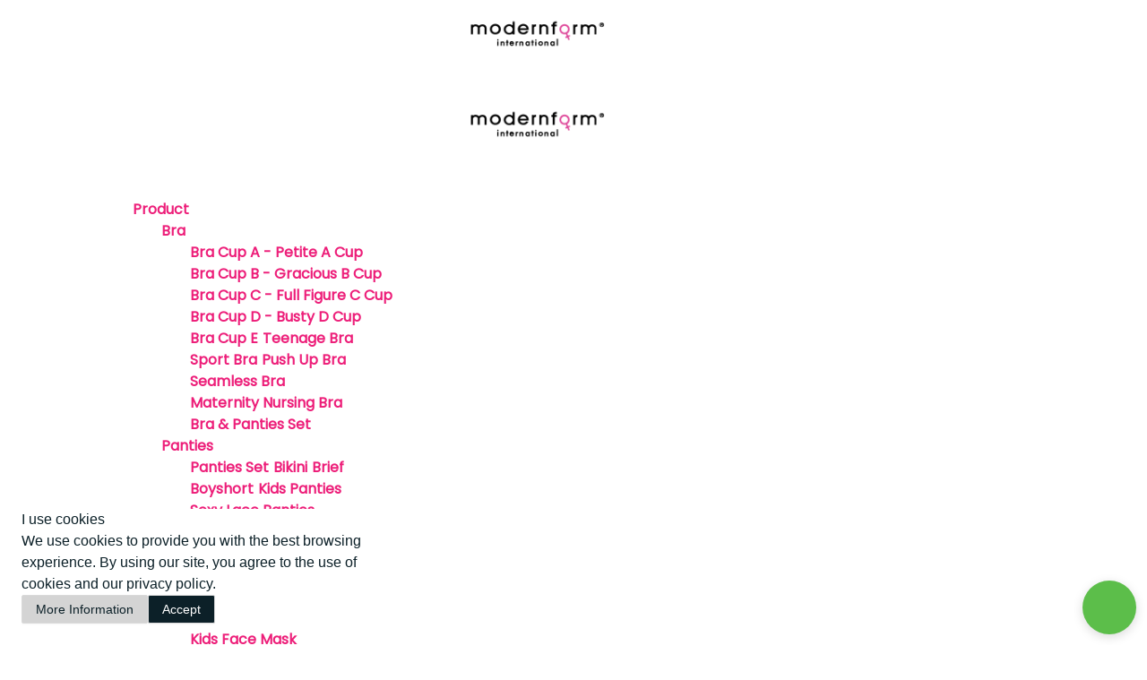

--- FILE ---
content_type: text/html; charset=UTF-8
request_url: https://www.modernform.net/member/
body_size: 1893
content:
<!DOCTYPE html>
<html lang="en">
<head>
    <meta charset="utf-8">
    <meta name="viewport" content="width=device-width, initial-scale=1">
    <title></title>
    <style>
        body {
            font-family: "Arial";
        }
    </style>
    <script type="text/javascript">
    window.awsWafCookieDomainList = [];
    window.gokuProps = {
"key":"AQIDAHjcYu/GjX+QlghicBgQ/7bFaQZ+m5FKCMDnO+vTbNg96AEcIrh8gsSl15AujkR2NefKAAAAfjB8BgkqhkiG9w0BBwagbzBtAgEAMGgGCSqGSIb3DQEHATAeBglghkgBZQMEAS4wEQQMk+Js4DP3F10+YyYGAgEQgDsUhV1yGNfrKgD3phZBhVdNgar2q2azuXXVADxI/ZHC9B0nOrCbkIC8lw9RyVvogcE7HLSbIC+RRHPdnQ==",
          "iv":"CgAEzxAtIgAAA6Bx",
          "context":"JeSMkvRbn4XPExaAGWPFnxj1OmLJq+kg0+v41axsEQw5m4DGw2PfU9L48sbpy9xpvxe5nGLU3BCh8jANtzpR/1EtVNN7Ic2MzbGAoXG1oc12oasBtlUjUY4r5yZpjIu5dQxims2oUcc+OvTv1sFLYPDTVvMQCI5JmQJLlLkBljbPh+Jtl8AtpdIahV3t8exdz93vlKc9yKTE9aQ/Qq2+pAzMfiGmUUXVr5Q+MNxe2YuCkLQyQqo6+QmogwU2RWaCeyvBAb59c2Z3WuTHyKEBJS6bXKLRo2jCfMjBCK6TgmKoDDjt+I/aAFKCjKKJMW76QtoutJcZQhOwcr56WVe+nFoe4F0aOWCNHqyPr3VRYpgmE2TMjo6msQFv/imZvW+EvQgy"
};
    </script>
    <script src="https://223d1725aeb3.cc78a0d9.ap-southeast-1.token.awswaf.com/223d1725aeb3/51e1f812c132/1ee2b85da560/challenge.js"></script>
</head>
<body>
    <div id="challenge-container"></div>
    <script type="text/javascript">
        AwsWafIntegration.saveReferrer();
        AwsWafIntegration.checkForceRefresh().then((forceRefresh) => {
            if (forceRefresh) {
                AwsWafIntegration.forceRefreshToken().then(() => {
                    window.location.reload(true);
                });
            } else {
                AwsWafIntegration.getToken().then(() => {
                    window.location.reload(true);
                });
            }
        });
    </script>
    <noscript>
        <h1>JavaScript is disabled</h1>
        In order to continue, we need to verify that you're not a robot.
        This requires JavaScript. Enable JavaScript and then reload the page.
    </noscript>
</body>
</html>

--- FILE ---
content_type: text/html; charset=utf-8
request_url: https://www.modernform.net/member
body_size: 92300
content:
<!DOCTYPE html><html lang="en" class="__variable_aecac5 __variable_07fe3a" style="scroll-behavior:smooth" translate="no"><head><meta charSet="utf-8"/><link rel="preconnect" href="https://cdn1.sgliteasset.com" crossorigin=""/><meta name="viewport" content="width=device-width, initial-scale=1"/><link rel="preload" as="image" imageSrcSet="https://erp-image.sgliteasset.com/_next/image?url=https%3A%2F%2Fs3.ap-southeast-1.amazonaws.com%2Fcdn1.sgliteasset.com%2Fmodernfo%2Fimages%2Fwebstore%2Flogo%2Flogo_3_1690604561.png&amp;w=256&amp;q=75 256w, https://erp-image.sgliteasset.com/_next/image?url=https%3A%2F%2Fs3.ap-southeast-1.amazonaws.com%2Fcdn1.sgliteasset.com%2Fmodernfo%2Fimages%2Fwebstore%2Flogo%2Flogo_3_1690604561.png&amp;w=384&amp;q=75 384w, https://erp-image.sgliteasset.com/_next/image?url=https%3A%2F%2Fs3.ap-southeast-1.amazonaws.com%2Fcdn1.sgliteasset.com%2Fmodernfo%2Fimages%2Fwebstore%2Flogo%2Flogo_3_1690604561.png&amp;w=640&amp;q=75 640w, https://erp-image.sgliteasset.com/_next/image?url=https%3A%2F%2Fs3.ap-southeast-1.amazonaws.com%2Fcdn1.sgliteasset.com%2Fmodernfo%2Fimages%2Fwebstore%2Flogo%2Flogo_3_1690604561.png&amp;w=750&amp;q=75 750w, https://erp-image.sgliteasset.com/_next/image?url=https%3A%2F%2Fs3.ap-southeast-1.amazonaws.com%2Fcdn1.sgliteasset.com%2Fmodernfo%2Fimages%2Fwebstore%2Flogo%2Flogo_3_1690604561.png&amp;w=828&amp;q=75 828w, https://erp-image.sgliteasset.com/_next/image?url=https%3A%2F%2Fs3.ap-southeast-1.amazonaws.com%2Fcdn1.sgliteasset.com%2Fmodernfo%2Fimages%2Fwebstore%2Flogo%2Flogo_3_1690604561.png&amp;w=1080&amp;q=75 1080w, https://erp-image.sgliteasset.com/_next/image?url=https%3A%2F%2Fs3.ap-southeast-1.amazonaws.com%2Fcdn1.sgliteasset.com%2Fmodernfo%2Fimages%2Fwebstore%2Flogo%2Flogo_3_1690604561.png&amp;w=1200&amp;q=75 1200w, https://erp-image.sgliteasset.com/_next/image?url=https%3A%2F%2Fs3.ap-southeast-1.amazonaws.com%2Fcdn1.sgliteasset.com%2Fmodernfo%2Fimages%2Fwebstore%2Flogo%2Flogo_3_1690604561.png&amp;w=1920&amp;q=75 1920w, https://erp-image.sgliteasset.com/_next/image?url=https%3A%2F%2Fs3.ap-southeast-1.amazonaws.com%2Fcdn1.sgliteasset.com%2Fmodernfo%2Fimages%2Fwebstore%2Flogo%2Flogo_3_1690604561.png&amp;w=2048&amp;q=75 2048w, https://erp-image.sgliteasset.com/_next/image?url=https%3A%2F%2Fs3.ap-southeast-1.amazonaws.com%2Fcdn1.sgliteasset.com%2Fmodernfo%2Fimages%2Fwebstore%2Flogo%2Flogo_3_1690604561.png&amp;w=3840&amp;q=75 3840w" imageSizes="33vw" fetchPriority="high"/><link rel="stylesheet" href="https://cdn1.sgliteasset.com/default/assets/webstore/_next/static/css/cdd1cd43fafe9635.css" data-precedence="next"/><link rel="stylesheet" href="https://cdn1.sgliteasset.com/default/assets/webstore/_next/static/css/fe4f9df6a86c05c4.css" data-precedence="next"/><link rel="stylesheet" href="https://cdn1.sgliteasset.com/default/assets/webstore/_next/static/css/912a6f0035ff0980.css" data-precedence="next"/><link rel="stylesheet" href="https://cdn1.sgliteasset.com/default/assets/webstore/_next/static/css/b835f42f5f28190d.css" data-precedence="next"/><link rel="preload" as="script" fetchPriority="low" href="https://cdn1.sgliteasset.com/default/assets/webstore/_next/static/chunks/webpack-0d16fe84cc1ae7e4.js"/><script src="https://cdn1.sgliteasset.com/default/assets/webstore/_next/static/chunks/bf6a786c-4e1d6810346652b4.js" async=""></script><script src="https://cdn1.sgliteasset.com/default/assets/webstore/_next/static/chunks/75290-818739930d06feff.js" async=""></script><script src="https://cdn1.sgliteasset.com/default/assets/webstore/_next/static/chunks/main-app-d49c415828030250.js" async=""></script><script src="https://cdn1.sgliteasset.com/default/assets/webstore/_next/static/chunks/15205-ed7ec67142fce98b.js" async=""></script><script src="https://cdn1.sgliteasset.com/default/assets/webstore/_next/static/chunks/81159-b142d9288349d76c.js" async=""></script><script src="https://cdn1.sgliteasset.com/default/assets/webstore/_next/static/chunks/19932-77a801d2f3642cd9.js" async=""></script><script src="https://cdn1.sgliteasset.com/default/assets/webstore/_next/static/chunks/16691-69e3a7c0596477dc.js" async=""></script><script src="https://cdn1.sgliteasset.com/default/assets/webstore/_next/static/chunks/68326-51097a3318670873.js" async=""></script><script src="https://cdn1.sgliteasset.com/default/assets/webstore/_next/static/chunks/1070-6f80342df65760c3.js" async=""></script><script src="https://cdn1.sgliteasset.com/default/assets/webstore/_next/static/chunks/94767-43dc6969570ee12b.js" async=""></script><script src="https://cdn1.sgliteasset.com/default/assets/webstore/_next/static/chunks/80060-a9656ae6b162b360.js" async=""></script><script src="https://cdn1.sgliteasset.com/default/assets/webstore/_next/static/chunks/app/error-1fdf024934702f0f.js" async=""></script><script src="https://cdn1.sgliteasset.com/default/assets/webstore/_next/static/chunks/79379-56cb616e7b5f03b0.js" async=""></script><script src="https://cdn1.sgliteasset.com/default/assets/webstore/_next/static/chunks/4315-cb8deef31b4a612c.js" async=""></script><script src="https://cdn1.sgliteasset.com/default/assets/webstore/_next/static/chunks/98054-25bb2804167d6d04.js" async=""></script><script src="https://cdn1.sgliteasset.com/default/assets/webstore/_next/static/chunks/26153-a7af87847c4a79af.js" async=""></script><script src="https://cdn1.sgliteasset.com/default/assets/webstore/_next/static/chunks/82044-fe875d1c490528b7.js" async=""></script><script src="https://cdn1.sgliteasset.com/default/assets/webstore/_next/static/chunks/36895-d90d4758efa55f3e.js" async=""></script><script src="https://cdn1.sgliteasset.com/default/assets/webstore/_next/static/chunks/45623-267c0d7ba13b9b10.js" async=""></script><script src="https://cdn1.sgliteasset.com/default/assets/webstore/_next/static/chunks/24784-c0ad5d9c624f5a2d.js" async=""></script><script src="https://cdn1.sgliteasset.com/default/assets/webstore/_next/static/chunks/31095-db4c2b02eef90aaa.js" async=""></script><script src="https://cdn1.sgliteasset.com/default/assets/webstore/_next/static/chunks/43574-9a903b167b7a083a.js" async=""></script><script src="https://cdn1.sgliteasset.com/default/assets/webstore/_next/static/chunks/47518-afabd0c58e12eecc.js" async=""></script><script src="https://cdn1.sgliteasset.com/default/assets/webstore/_next/static/chunks/87881-6d3316fad233c0b1.js" async=""></script><script src="https://cdn1.sgliteasset.com/default/assets/webstore/_next/static/chunks/81607-56c555423a697425.js" async=""></script><script src="https://cdn1.sgliteasset.com/default/assets/webstore/_next/static/chunks/47507-f2e055bc611e5434.js" async=""></script><script src="https://cdn1.sgliteasset.com/default/assets/webstore/_next/static/chunks/82437-2575a70a8c025fee.js" async=""></script><script src="https://cdn1.sgliteasset.com/default/assets/webstore/_next/static/chunks/8171-124b626832a61382.js" async=""></script><script src="https://cdn1.sgliteasset.com/default/assets/webstore/_next/static/chunks/53781-94317ffcf33e6c00.js" async=""></script><script src="https://cdn1.sgliteasset.com/default/assets/webstore/_next/static/chunks/51415-1660c05e106868a7.js" async=""></script><script src="https://cdn1.sgliteasset.com/default/assets/webstore/_next/static/chunks/59483-ab9d51e07f40056f.js" async=""></script><script src="https://cdn1.sgliteasset.com/default/assets/webstore/_next/static/chunks/61170-1fbc6b91ab954294.js" async=""></script><script src="https://cdn1.sgliteasset.com/default/assets/webstore/_next/static/chunks/58954-9328b010c19da531.js" async=""></script><script src="https://cdn1.sgliteasset.com/default/assets/webstore/_next/static/chunks/63679-f091d1ea583742d7.js" async=""></script><script src="https://cdn1.sgliteasset.com/default/assets/webstore/_next/static/chunks/7409-137e47749223e44d.js" async=""></script><script src="https://cdn1.sgliteasset.com/default/assets/webstore/_next/static/chunks/31560-23ce61f837b55f3b.js" async=""></script><script src="https://cdn1.sgliteasset.com/default/assets/webstore/_next/static/chunks/46962-b570ce3a1398ed66.js" async=""></script><script src="https://cdn1.sgliteasset.com/default/assets/webstore/_next/static/chunks/app/(uni_menu_with_page_wrapper)/layout-e037db5e50fcc56c.js" async=""></script><script src="https://cdn1.sgliteasset.com/default/assets/webstore/_next/static/chunks/7ce798d6-b8547e4cf3cccd4f.js" async=""></script><script src="https://cdn1.sgliteasset.com/default/assets/webstore/_next/static/chunks/72131-6687c12ed553346b.js" async=""></script><script src="https://cdn1.sgliteasset.com/default/assets/webstore/_next/static/chunks/26782-871e09503e422e46.js" async=""></script><script src="https://cdn1.sgliteasset.com/default/assets/webstore/_next/static/chunks/49385-601887d5a2be6204.js" async=""></script><script src="https://cdn1.sgliteasset.com/default/assets/webstore/_next/static/chunks/24501-c5ec67f13915ac48.js" async=""></script><script src="https://cdn1.sgliteasset.com/default/assets/webstore/_next/static/chunks/87512-09c6cb6a90ff898f.js" async=""></script><script src="https://cdn1.sgliteasset.com/default/assets/webstore/_next/static/chunks/74741-37d420f58e68cf0d.js" async=""></script><script src="https://cdn1.sgliteasset.com/default/assets/webstore/_next/static/chunks/83868-7371e5f5d3934569.js" async=""></script><script src="https://cdn1.sgliteasset.com/default/assets/webstore/_next/static/chunks/96019-5f0059fc823ae8c9.js" async=""></script><script src="https://cdn1.sgliteasset.com/default/assets/webstore/_next/static/chunks/26721-3adce6a039f8a092.js" async=""></script><script src="https://cdn1.sgliteasset.com/default/assets/webstore/_next/static/chunks/app/(default_layout)/layout-e223ec7825ff2b89.js" async=""></script><script src="https://cdn1.sgliteasset.com/default/assets/webstore/_next/static/chunks/92876-da6f6e814ee19c5d.js" async=""></script><script src="https://cdn1.sgliteasset.com/default/assets/webstore/_next/static/chunks/83570-3989190f6040f7fc.js" async=""></script><script src="https://cdn1.sgliteasset.com/default/assets/webstore/_next/static/chunks/35281-e2551edf21f81743.js" async=""></script><script src="https://cdn1.sgliteasset.com/default/assets/webstore/_next/static/chunks/29027-5d58d6b31069a5e0.js" async=""></script><script src="https://cdn1.sgliteasset.com/default/assets/webstore/_next/static/chunks/69561-2db0a31043166f5f.js" async=""></script><script src="https://cdn1.sgliteasset.com/default/assets/webstore/_next/static/chunks/app/(default_layout)/page-3ed5ea35b8b73746.js" async=""></script><script src="https://cdn1.sgliteasset.com/default/assets/webstore/_next/static/chunks/app/(default_layout)/%5B...not-found%5D/page-d1185b327bb8723d.js" async=""></script><script src="https://cdn1.sgliteasset.com/default/assets/webstore/_next/static/chunks/app/(default_layout)/not-found-6779af6ddbe3fa97.js" async=""></script><link rel="preload" href="https://code.jquery.com/jquery-1.11.0.min.js" as="script"/><title>Modernform International (199301026163)(280901-k)</title><meta name="description" content="Modernform Sdn Bhd was established in 1983. We supply a wide range of products such as brassieres, maternity bras, nursing bras, panties, lingerie, camisole, and petticoat. Our dedication and uncompromised quality requirement on every piece of our product has take us on the journey to success and much more beyond that."/><meta name="robots" content="noindex, nofollow, notranslate"/><meta name="google" content="notranslate"/><meta name="translator" content="no"/><meta name="translate" content="no"/><meta name="msapplication-translate" content="no"/><meta name="robots" content="notranslate"/><meta name="yandex-translate" content="no"/><meta name="bing-translate" content="no"/><meta name="translation" content="no"/><meta name="auto-translate" content="no"/><link rel="canonical" href="https://www.modernform.net/"/><meta property="og:title" content="Modernform International (199301026163)(280901-k)"/><meta property="og:description" content="Modernform Sdn Bhd was established in 1983. We supply a wide range of products such as brassieres, maternity bras, nursing bras, panties, lingerie, camisole, and petticoat. Our dedication and uncompromised quality requirement on every piece of our product has take us on the journey to success and much more beyond that."/><meta property="og:url" content="https://www.modernform.net/"/><meta property="og:image" content="https://s3.ap-southeast-1.amazonaws.com/cdn1.sgliteasset.com/modernfo/images/webstore/logo/logo_3_1690604561.png"/><meta property="og:image:width" content="256"/><meta property="og:image:height" content="256"/><meta property="og:type" content="website"/><meta name="twitter:card" content="summary_large_image"/><meta name="twitter:title" content="Modernform International (199301026163)(280901-k)"/><meta name="twitter:description" content="Modernform Sdn Bhd was established in 1983. We supply a wide range of products such as brassieres, maternity bras, nursing bras, panties, lingerie, camisole, and petticoat. Our dedication and uncompromised quality requirement on every piece of our product has take us on the journey to success and much more beyond that."/><meta name="twitter:image" content="https://s3.ap-southeast-1.amazonaws.com/cdn1.sgliteasset.com/modernfo/images/webstore/logo/logo_3_1690604561.png"/><meta name="twitter:image:width" content="256"/><meta name="twitter:image:height" content="256"/><link rel="icon" href="https://s3.ap-southeast-1.amazonaws.com/cdn1.sgliteasset.com/modernfo/images/webstore/favicon/Untitled-2_1695203456.jpg"/><meta name="next-size-adjust"/><script src="https://cdn1.sgliteasset.com/default/assets/webstore/_next/static/chunks/polyfills-c67a75d1b6f99dc8.js" noModule=""></script><style data-styled="" data-styled-version="6.1.1">@media (min-width: 1025px){.znvPk .outer-container .inner-container{width:1200px!important;position:relative!important;padding:24px 10px!important;}}/*!sc*/
.znvPk .outer-container .inner-container ul li a{font-size:14px!important;color:#4A4A4A!important;}/*!sc*/
.znvPk .outer-container .inner-container ul li:not(:first-child){font-size:14px!important;color:#4A4A4A!important;}/*!sc*/
data-styled.g1[id="sc-40a3600c-0"]{content:"znvPk,"}/*!sc*/
.jTEWQn{height:100%!important;width:100%!important;}/*!sc*/
.jTEWQn .next-image{object-fit:contain!important;position:relative!important;}/*!sc*/
data-styled.g2[id="sc-f2fcbb84-0"]{content:"jTEWQn,"}/*!sc*/
.epUvMm{font-family:var(--font-poppins)!important;}/*!sc*/
@media (min-width: 1025px){.epUvMm .error-area .container{width:1200px!important;position:relative!important;padding:0 10px!important;}}/*!sc*/
.epUvMm .error-area .container .error-content .error-text .title{font-family:var(--font-poppins)!important;font-size:24px!important;font-weight:bold!important;color:#4A4A4A!important;}/*!sc*/
.epUvMm .error-area .container .error-content .error-text p{font-size:14px!important;color:#4A4A4A!important;}/*!sc*/
.epUvMm .error-area .container .error-content .error-text .error404-action .primary-btn{border-color:!important;border-width:0px!important;background-color:#4A4A4A!important;color:#FFFFFF!important;}/*!sc*/
.epUvMm .error-area .container .error-content .error-text .error404-action .primary-btn:hover,.epUvMm .error-area .container .error-content .error-text .error404-action .primary-btn:focus{border-color:!important;border-width:0px!important;background-color:#ED1E79!important;color:#fbfbfb!important;}/*!sc*/
data-styled.g3[id="sc-929fe568-0"]{content:"epUvMm,"}/*!sc*/
.hFAUqI{font-family:var(--font-poppins)!important;width:100%;box-shadow:0 0 1px rgb(0 0 0 / 20%),0 0 20px rgb(0 0 0 / 8%);background-color:#FFFFFF;}/*!sc*/
.hFAUqI .outer-container{padding:0!important;}/*!sc*/
@media (min-width: 1440px){.hFAUqI #HeaderCartCheckoutStyle{max-width:100%;}.hFAUqI #HeaderCartCheckoutStyle .uni-comero-nav{max-width:100%!important;}}/*!sc*/
@media (min-width: 1440px){.hFAUqI .container{max-width:1920px;}}/*!sc*/
.hFAUqI .wishlist-modal .ant-modal-content{background-color:#FFFFFF;}/*!sc*/
.hFAUqI .wishlist-modal .ant-modal-confirm-title{font-size:24px!important;font-weight:bold!important;text-transform:uppercase!important;color:#4A4A4A!important;}/*!sc*/
.hFAUqI .wishlist-modal .ant-modal-confirm-content{font-size:14px!important;font-weight:normal!important;text-transform:capitalize!important;color:#4A4A4A!important;}/*!sc*/
.hFAUqI .wishlist-modal .ant-btn{border-width:0px!important;border-radius:0px!important;border-color:!important;font-size:16px!important;font-weight:bold!important;text-transform:capitalize!important;color:#FFFFFF!important;background-color:#4A4A4A!important;}/*!sc*/
.hFAUqI .wishlist-modal .ant-btn:hover{color:#fbfbfb!important;background-color:#ED1E79!important;}/*!sc*/
data-styled.g5[id="sc-926b1456-0"]{content:"hFAUqI,"}/*!sc*/
.gJeTgo .menu-item{margin-right:5px;}/*!sc*/
@media (max-width: 1132px){.gJeTgo .menu-item.have-sub.show-sub-menu .nav-link{color:#000000;}.gJeTgo .menu-item.have-sub.show-sub-menu .menu-content.sub .nav-link{color:#ED1E79;}.gJeTgo .menu-item.have-sub.show-sub-menu .menu-content.sub svg{color:#000000!important;}.gJeTgo .menu-item.have-sub.show-sub-menu .menu-content.sub .lvl2Menu .show-sub-menu:hover svg{color:#000000!important;}.gJeTgo .menu-item.have-sub.show-sub-menu .menu-content.sub .lvl3Menu .menu-item:hover .nav-link{color:#000000;}}/*!sc*/
.gJeTgo .menu-item .nav-link{font-size:16px;font-weight:bold;color:#ED1E79;text-transform:capitalize!important;}/*!sc*/
.gJeTgo .menu-item .nav-link:hover{color:#000000;background-color:#E5E7EB00;}/*!sc*/
.gJeTgo .menu-item .nav-link:hover .menu-title .nav-link{color:#000000;}/*!sc*/
.gJeTgo .menu-item .nav-link:hover .menu-title .nav-link svg.arrow-down{color:#000000;}/*!sc*/
@media (max-width: 1132px){.gJeTgo .menu-item .nav-link:hover .menu-title .nav-link:hover{background-color:#E5E7EB00!important;}}/*!sc*/
.gJeTgo .menu-item .nav-link:hover>a{color:#000000;}/*!sc*/
.gJeTgo .menu-item .sub-list{background-color:#F2F4F8;}/*!sc*/
.gJeTgo .menu-item .sub-list .menu-item:hover{background-color:#E5E7EB00;}/*!sc*/
.gJeTgo .menu-item .sub-list .menu-item:hover .lvl2Menu-title a.nav-link{color:#000000!important;}/*!sc*/
.gJeTgo .menu-item .sub-list .menu-item:hover .lvl2Menu-title svg{color:#000000!important;}/*!sc*/
.gJeTgo .menu-item .sub-list .menu-item.show-sub-menu .lvl2Menu-minusIcon:hover{color:#000000;}/*!sc*/
@media (min-width: 1132px){.gJeTgo .menu-item .sub-list.lvl2Menu .lvl2Menu-title svg{color:#ED1E79;}.gJeTgo .menu-item .sub-list.lvl2Menu .lvl2Menu-title:hover{color:#000000;background-color:#E5E7EB00;}.gJeTgo .menu-item .sub-list.lvl2Menu .lvl2Menu-title:hover svg{color:#000000!important;}}/*!sc*/
@media (max-width: 1132px){.gJeTgo .menu-item .sub-list.lvl2Menu .lvl2Menu-title .lvl2Menu-plusIcon svg{color:#ED1E79!important;}.gJeTgo .menu-item .sub-list.lvl2Menu .lvl2Menu-title .lvl2Menu-minusIcon svg{color:#ED1E79!important;}.gJeTgo .menu-item .sub-list.lvl2Menu .lvl2Menu-title:active .nav-link{color:#000000!important;background-color:#E5E7EB00;}.gJeTgo .menu-item .sub-list.lvl2Menu .lvl2Menu-title:active svg{color:#000000!important;}.gJeTgo .menu-item .sub-list.lvl2Menu .lvl2Menu-title:hover .nav-link{color:#000000!important;background-color:#E5E7EB00;}.gJeTgo .menu-item .sub-list.lvl2Menu .lvl2Menu-title:hover svg{color:#000000!important;}}/*!sc*/
.gJeTgo #menu_search .nav-link:hover{color:#ED1E79;}/*!sc*/
data-styled.g14[id="sc-29acbe45-0"]{content:"gJeTgo,"}/*!sc*/
.gdtsfS .social-media-list svg{cursor:pointer;color:#4A4A4A;margin-left:0;}/*!sc*/
.gdtsfS .social-media-list .social-icon{border:2px solid #4A4A4A;}/*!sc*/
data-styled.g19[id="sc-ba7b17f6-1"]{content:"gdtsfS,"}/*!sc*/
.hlzHsP{background-color:#797979!important;}/*!sc*/
.hlzHsP .separator{width:100%!important;max-width:undefinedpx!important;border-width:1!important;border-color:#797979!important;}/*!sc*/
.hlzHsP .all-rights{color:#4A4A4A;font-size:14px;}/*!sc*/
.hlzHsP .powered-by{color:#4A4A4A;font-size:14px;}/*!sc*/
.hlzHsP .powered-by a{color:#4A4A4A;}/*!sc*/
data-styled.g20[id="sc-ba7b17f6-2"]{content:"hlzHsP,"}/*!sc*/
.cfJSor{font-family:var(--font-poppins)!important;-moz-box-shadow:0 4px 4px rgb(0 0 0 / 10%);-webkit-box-shadow:0 4px 4px rgb(0 0 0 / 10%);box-shadow:0 4px 4px rgb(0 0 0 / 10%);background-color:#FFFFFF!important;}/*!sc*/
@media (min-width: 1132px){.cfJSor{height:fit-content!important;}}/*!sc*/
@media (max-width: 1132px){.cfJSor .header-components{background-color:#FFFFFF!important;}}/*!sc*/
@media (min-width: 1132px){.cfJSor .header-components{position:relative!important;}}/*!sc*/
.cfJSor .header-components::after{display:none;}/*!sc*/
@media (min-width: 1132px){.cfJSor .header-components .inner-container{width:1200px!important;position:relative!important;padding:0 10px!important;}}/*!sc*/
.cfJSor .header-components .inner-container .header-content{height:fit-content!important;}/*!sc*/
@media (max-width: 1132px){.cfJSor .header-components .inner-container{position:relative;background-color:e=>e?.theme?.header?.joinWithBelow?e?.styled?.customStyle?.menu?.backgroundStickyColor?e?.styled?.customStyle?.menu?.backgroundStickyColor:"#fff":e?.theme?.header?.background?.backgroundColor!important;}}/*!sc*/
.cfJSor .header-components .inner-container .burger-mainmenu svg{height:18px!important;width:18px!important;}/*!sc*/
.cfJSor .header-components .inner-container .burger-mainmenu svg path{fill:#4A4A4A!important;}/*!sc*/
@media (max-width: 1132px){.cfJSor .header-components .inner-container .burger-mainmenu svg path{fill:#4A4A4A!important;}}/*!sc*/
.cfJSor .header-components .inner-container .logo .store-name{font-family:var(--font-poppins)!important;color:#4A4A4A!important;}/*!sc*/
@media (max-width: 1132px){.cfJSor .header-components .inner-container .logo .store-name{color:#4A4A4A!important;}}/*!sc*/
.cfJSor .header-components .inner-container .logo img{height:75px!important;}/*!sc*/
.cfJSor .header-components .inner-container .header-navigations .menu-content .menu-logo{margin-top:20px!important;margin-bottom:20px!important;}/*!sc*/
.cfJSor .header-components .inner-container .header-navigations .menu-content .menu-logo img{height:75px!important;}/*!sc*/
.cfJSor .header-components .inner-container .header-navigations .menu-content .menu-logo .store-name{font-family:var(--font-poppins)!important;color:#4A4A4A!important;}/*!sc*/
@media (max-width: 1132px){.cfJSor .header-components .inner-container .header-navigations .menu-content .menu-logo .store-name{color:#4A4A4A!important;}}/*!sc*/
@media (min-width: 1132px){.cfJSor .header-components .inner-container .header-navigations .menu-content .menu-list{padding-top:20px!important;padding-bottom:20px!important;}}/*!sc*/
.cfJSor .header-components .inner-container .header-navigations .menu-content .menu-list .menu-item{margin-right:5px;}/*!sc*/
.cfJSor .header-components .inner-container .header-navigations .menu-content .menu-list .menu-item.have-sub:hover .nav-link.menu{color:#000000;}/*!sc*/
@media (max-width: 1132px){.cfJSor .header-components .inner-container .header-navigations .menu-content .menu-list .menu-item.have-sub:hover .nav-link.menu{color:#000000!important;}}/*!sc*/
.cfJSor .header-components .inner-container .header-navigations .menu-content .menu-list .menu-item .nav-link{font-size:16px;font-weight:bold;color:#ED1E79;text-transform:capitalize!important;}/*!sc*/
@media (max-width: 1132px){.cfJSor .header-components .inner-container .header-navigations .menu-content .menu-list .menu-item .nav-link{color:#ED1E79!important;}}/*!sc*/
.cfJSor .header-components .inner-container .header-navigations .menu-content .menu-list .menu-item .nav-link:hover{color:#000000;background-color:#E5E7EB00;}/*!sc*/
@media (max-width: 1132px){.cfJSor .header-components .inner-container .header-navigations .menu-content .menu-list .menu-item .nav-link:hover{color:#000000!important;}}/*!sc*/
.cfJSor .header-components .inner-container .header-navigations .menu-content .menu-list .menu-item .nav-link:hover .menu-title .nav-link{color:#000000!important;}/*!sc*/
.cfJSor .header-components .inner-container .header-navigations .menu-content .menu-list .menu-item .nav-link:hover .menu-title .nav-link svg.arrow-down{color:#000000!important;}/*!sc*/
@media (max-width: 1132px){.cfJSor .header-components .inner-container .header-navigations .menu-content .menu-list .menu-item .nav-link:hover .menu-title .nav-link{color:#000000!important;}.cfJSor .header-components .inner-container .header-navigations .menu-content .menu-list .menu-item .nav-link:hover .menu-title .nav-link svg.arrow-down{color:#000000!important;}}/*!sc*/
.cfJSor .header-components .inner-container .header-navigations .menu-content .menu-list .menu-item .nav-link:hover>a{color:#000000!important;}/*!sc*/
@media (max-width: 1132px){.cfJSor .header-components .inner-container .header-navigations .menu-content .menu-list .menu-item .nav-link:hover>a{color:#000000!important;}}/*!sc*/
.cfJSor .header-components .inner-container .header-navigations .menu-content .menu-list .menu-item .sub-list{background-color:#FFFFFF!important;}/*!sc*/
@media (max-width: 1132px){.cfJSor .header-components .inner-container .header-navigations .menu-content .menu-list .menu-item .sub-list{background-color:#FFFFFF!important;}}/*!sc*/
.cfJSor .header-components .inner-container .header-navigations .menu-content .menu-list .menu-item .sub-list .menu-item:hover{background-color:#E5E7EB00;}/*!sc*/
.cfJSor .header-components .inner-container .header-navigations .menu-content .menu-list .menu-item .sub-list .menu-item:hover .lvl2Menu-title a.nav-link{color:#000000!important;}/*!sc*/
@media (max-width: 1132px){.cfJSor .header-components .inner-container .header-navigations .menu-content .menu-list .menu-item .sub-list .menu-item:hover .lvl2Menu-title a.nav-link{color:#000000!important;}}/*!sc*/
.cfJSor .header-components .inner-container .header-navigations .menu-content .menu-list .menu-item .sub-list .menu-item:hover .lvl2Menu-title svg{color:#000000!important;}/*!sc*/
@media (max-width: 1132px){.cfJSor .header-components .inner-container .header-navigations .menu-content .menu-list .menu-item .sub-list .menu-item:hover .lvl2Menu-title svg{color:#000000!important;}}/*!sc*/
.cfJSor .header-components .inner-container .header-navigations .menu-content .menu-list .menu-item .sub-list .menu-item.show-sub-menu .lvl2Menu-minusIcon:hover{color:#000000;}/*!sc*/
@media (max-width: 1132px){.cfJSor .header-components .inner-container .header-navigations .menu-content .menu-list .menu-item .sub-list .menu-item.show-sub-menu .lvl2Menu-minusIcon:hover{color:#000000!important;}}/*!sc*/
@media (min-width: 1132px){.cfJSor .header-components .inner-container .header-navigations .menu-content .menu-list .menu-item .sub-list.lvl2Menu .lvl2Menu-title svg{color:#ED1E79;}@media (max-width: 1132px){.cfJSor .header-components .inner-container .header-navigations .menu-content .menu-list .menu-item .sub-list.lvl2Menu .lvl2Menu-title svg{color:#ED1E79!important;}}.cfJSor .header-components .inner-container .header-navigations .menu-content .menu-list .menu-item .sub-list.lvl2Menu .lvl2Menu-title:hover{color:#000000;background-color:#E5E7EB00;}@media (max-width: 1132px){.cfJSor .header-components .inner-container .header-navigations .menu-content .menu-list .menu-item .sub-list.lvl2Menu .lvl2Menu-title:hover{color:#000000!important;}}.cfJSor .header-components .inner-container .header-navigations .menu-content .menu-list .menu-item .sub-list.lvl2Menu .lvl2Menu-title:hover svg{color:#000000;}@media (max-width: 1132px){.cfJSor .header-components .inner-container .header-navigations .menu-content .menu-list .menu-item .sub-list.lvl2Menu .lvl2Menu-title:hover svg{color:#000000!important;}}}/*!sc*/
@media (max-width: 1132px){.cfJSor .header-components .inner-container .header-navigations .menu-content .menu-list .menu-item .sub-list.lvl2Menu .lvl2Menu-title .lvl2Menu-plusIcon svg{color:#ED1E79!important;}.cfJSor .header-components .inner-container .header-navigations .menu-content .menu-list .menu-item .sub-list.lvl2Menu .lvl2Menu-title .lvl2Menu-minusIcon svg{color:#ED1E79!important;}.cfJSor .header-components .inner-container .header-navigations .menu-content .menu-list .menu-item .sub-list.lvl2Menu .lvl2Menu-title:active .nav-link{color:#000000!important;background-color:#E5E7EB00;}.cfJSor .header-components .inner-container .header-navigations .menu-content .menu-list .menu-item .sub-list.lvl2Menu .lvl2Menu-title:active svg{color:#000000!important;}.cfJSor .header-components .inner-container .header-navigations .menu-content .menu-list .menu-item .sub-list.lvl2Menu .lvl2Menu-title:hover .nav-link{color:#000000!important;background-color:#E5E7EB00;}.cfJSor .header-components .inner-container .header-navigations .menu-content .menu-list .menu-item .sub-list.lvl2Menu .lvl2Menu-title:hover svg{color:#000000!important;}}/*!sc*/
.cfJSor .header-components .inner-container .header-navigations .menu-content .menu-list-2 .menu-item{margin-right:5px;}/*!sc*/
@media (max-width: 1132px){.cfJSor .header-components .inner-container .header-navigations .menu-content .menu-list-2 .menu-item.have-sub.show-sub-menu .nav-link{color:#000000;}.cfJSor .header-components .inner-container .header-navigations .menu-content .menu-list-2 .menu-item.have-sub.show-sub-menu .menu-content.sub .nav-link{color:#ED1E79;}.cfJSor .header-components .inner-container .header-navigations .menu-content .menu-list-2 .menu-item.have-sub.show-sub-menu .menu-content.sub svg{color:#ED1E79;}.cfJSor .header-components .inner-container .header-navigations .menu-content .menu-list-2 .menu-item.have-sub.show-sub-menu .menu-content.sub .lvl2Menu .menu-item .nav-link{color:#ED1E79;}.cfJSor .header-components .inner-container .header-navigations .menu-content .menu-list-2 .menu-item.have-sub.show-sub-menu .menu-content.sub .lvl2Menu .menu-item svg{color:#ED1E79;}.cfJSor .header-components .inner-container .header-navigations .menu-content .menu-list-2 .menu-item.have-sub.show-sub-menu .menu-content.sub .lvl2Menu .menu-item:hover .nav-link{color:#000000;}.cfJSor .header-components .inner-container .header-navigations .menu-content .menu-list-2 .menu-item.have-sub.show-sub-menu .menu-content.sub .lvl2Menu .menu-item:hover svg{color:#000000;}.cfJSor .header-components .inner-container .header-navigations .menu-content .menu-list-2 .menu-item.have-sub.show-sub-menu .menu-content.sub .lvl2Menu .menu-item.show-sub-menu .lvl3Menu .menu-item .nav-link{color:#ED1E79;}.cfJSor .header-components .inner-container .header-navigations .menu-content .menu-list-2 .menu-item.have-sub.show-sub-menu .menu-content.sub .lvl2Menu .menu-item.show-sub-menu .lvl3Menu .menu-item:hover .nav-link{color:#000000;}}/*!sc*/
.cfJSor .header-components .inner-container .header-navigations .menu-content .menu-list-2 .menu-item .nav-link{font-size:16px;font-weight:bold;color:#ED1E79;text-transform:capitalize!important;}/*!sc*/
.cfJSor .header-components .inner-container .header-navigations .menu-content .menu-list-2 .menu-item .nav-link:hover{color:#000000;background-color:#E5E7EB00;}/*!sc*/
.cfJSor .header-components .inner-container .header-navigations .menu-content .menu-list-2 .menu-item .nav-link:hover .menu-title .nav-link{color:#000000;}/*!sc*/
.cfJSor .header-components .inner-container .header-navigations .menu-content .menu-list-2 .menu-item .nav-link:hover .menu-title .nav-link svg.arrow-down{color:#000000;}/*!sc*/
.cfJSor .header-components .inner-container .header-navigations .menu-content .menu-list-2 .menu-item .nav-link:hover .menu-content.sub.show-lvl-3{background-color:#FFFFFF;}/*!sc*/
.cfJSor .header-components .inner-container .header-navigations .menu-content .menu-list-2 .menu-item .nav-link:hover>a{color:#000000;}/*!sc*/
.cfJSor .header-components .inner-container .header-navigations .menu-content .menu-list-2 .menu-item .sub-list{background-color:#FFFFFF!important;}/*!sc*/
.cfJSor .header-components .inner-container .header-navigations .menu-content .menu-list-2 .menu-item .sub-list .menu-item:hover{background-color:#E5E7EB00;}/*!sc*/
.cfJSor .header-components .inner-container .header-navigations .menu-content .menu-list-2 .menu-item .sub-list .menu-item.show-sub-menu .lvl2Menu-minusIcon:hover{color:#000000;}/*!sc*/
.cfJSor .header-components .inner-container .header-navigations .menu-content .menu-list-2 .menu-item .sub-list .menu-item.show-sub-menu .lvl2Menu-arrowLeftIcon:hover{color:#000000;}/*!sc*/
@media (min-width: 1132px){.cfJSor .header-components .inner-container .header-navigations .menu-content .menu-list-2 .menu-item .sub-list.lvl2Menu .lvl2Menu-title svg{color:#ED1E79;}.cfJSor .header-components .inner-container .header-navigations .menu-content .menu-list-2 .menu-item .sub-list.lvl2Menu .lvl2Menu-title:hover{color:#000000;background-color:#E5E7EB00;}.cfJSor .header-components .inner-container .header-navigations .menu-content .menu-list-2 .menu-item .sub-list.lvl2Menu .lvl2Menu-title:hover .nav-link{color:#000000;}.cfJSor .header-components .inner-container .header-navigations .menu-content .menu-list-2 .menu-item .sub-list.lvl2Menu .lvl2Menu-title:hover svg{color:#000000;}}/*!sc*/
.cfJSor .header-components .inner-container .header-navigations .menu-content .mega-menu-list .menu-item .nav-link{color:#ED1E79;}/*!sc*/
@media (max-width: 1132px){.cfJSor .header-components .inner-container .header-navigations .menu-content .mega-menu-list .menu-item .nav-link{color:#ED1E79!important;}}/*!sc*/
.cfJSor .header-components .inner-container .header-navigations .menu-content .mega-menu-list .menu-item .nav-link:hover{color:#000000;background-color:#E5E7EB00;}/*!sc*/
@media (max-width: 1132px){.cfJSor .header-components .inner-container .header-navigations .menu-content .mega-menu-list .menu-item .nav-link:hover{color:#000000!important;}}/*!sc*/
.cfJSor .header-components .inner-container .header-navigations .menu-content .mega-menu-list .menu-item .nav-link:hover .menu-title .nav-link{color:#000000;}/*!sc*/
.cfJSor .header-components .inner-container .header-navigations .menu-content .mega-menu-list .menu-item.have-sub .menu-content.sub >.widgetRow{background-color:#FFFFFF!important;}/*!sc*/
@media (max-width: 1132px){.cfJSor .header-components .inner-container .header-navigations .menu-content .mega-menu-list .menu-item.have-sub .menu-content.sub >.widgetRow{background-color:#FFFFFF!important;}}/*!sc*/
.cfJSor .header-components .inner-container .header-navigations .menu-content .mega-menu-list .menu-item.have-sub .menu-content.sub >.widgetRow .widget-item .widget-link{color:#ED1E79!important;}/*!sc*/
@media (max-width: 1132px){.cfJSor .header-components .inner-container .header-navigations .menu-content .mega-menu-list .menu-item.have-sub .menu-content.sub >.widgetRow .widget-item .widget-link{color:#ED1E79!important;}}/*!sc*/
.cfJSor .header-components .inner-container .header-navigations .menu-content .mega-menu-list .menu-item.have-sub .menu-content.sub >.widgetRow .widget-item .widget-link:hover{color:#000000!important;background-color:#E5E7EB00!important;}/*!sc*/
@media (max-width: 1132px){.cfJSor .header-components .inner-container .header-navigations .menu-content .mega-menu-list .menu-item.have-sub .menu-content.sub >.widgetRow .widget-item .widget-link:hover{color:#000000!important;}}/*!sc*/
.cfJSor .header-components .inner-container .header-navigations .menu-content .mega-menu-list .menu-item.have-sub .menu-content.sub >.widgetRow .widget-item .widget-title{color:#ED1E79!important;}/*!sc*/
@media (max-width: 1132px){.cfJSor .header-components .inner-container .header-navigations .menu-content .mega-menu-list .menu-item.have-sub .menu-content.sub >.widgetRow .widget-item .widget-title{color:#ED1E79!important;}}/*!sc*/
.cfJSor .header-components .inner-container .header-navigations .menu-content .mega-menu-list .menu-item.have-sub .menu-content.sub >.widgetRow .widget-item .widget-desc{color:#ED1E79!important;}/*!sc*/
@media (max-width: 1132px){.cfJSor .header-components .inner-container .header-navigations .menu-content .mega-menu-list .menu-item.have-sub .menu-content.sub >.widgetRow .widget-item .widget-desc{color:#ED1E79!important;}}/*!sc*/
.cfJSor .header-components .inner-container .header-navigations .menu-content .header-actions-sticky .sticky-icon .feather-search,.cfJSor .header-components .inner-container .header-navigations .menu-content .header-actions-sticky .sticky-icon-currency .feather-search,.cfJSor .header-components .inner-container .header-navigations .menu-content .header-actions-sticky .sticky-icon .feather-user,.cfJSor .header-components .inner-container .header-navigations .menu-content .header-actions-sticky .sticky-icon-currency .feather-user,.cfJSor .header-components .inner-container .header-navigations .menu-content .header-actions-sticky .sticky-icon .feather-shopping-bag,.cfJSor .header-components .inner-container .header-navigations .menu-content .header-actions-sticky .sticky-icon-currency .feather-shopping-bag,.cfJSor .header-components .inner-container .header-navigations .menu-content .header-actions-sticky .sticky-icon .google-translate,.cfJSor .header-components .inner-container .header-navigations .menu-content .header-actions-sticky .sticky-icon-currency .google-translate,.cfJSor .header-components .inner-container .header-navigations .menu-content .header-actions-sticky .sticky-icon .account-text,.cfJSor .header-components .inner-container .header-navigations .menu-content .header-actions-sticky .sticky-icon-currency .account-text{font-size:18px;}/*!sc*/
@media (min-width: 1132px){.cfJSor .header-components .inner-container .header-navigations .menu-content .header-actions-sticky .sticky-icon .feather-search,.cfJSor .header-components .inner-container .header-navigations .menu-content .header-actions-sticky .sticky-icon-currency .feather-search,.cfJSor .header-components .inner-container .header-navigations .menu-content .header-actions-sticky .sticky-icon .feather-user,.cfJSor .header-components .inner-container .header-navigations .menu-content .header-actions-sticky .sticky-icon-currency .feather-user,.cfJSor .header-components .inner-container .header-navigations .menu-content .header-actions-sticky .sticky-icon .feather-shopping-bag,.cfJSor .header-components .inner-container .header-navigations .menu-content .header-actions-sticky .sticky-icon-currency .feather-shopping-bag,.cfJSor .header-components .inner-container .header-navigations .menu-content .header-actions-sticky .sticky-icon .google-translate,.cfJSor .header-components .inner-container .header-navigations .menu-content .header-actions-sticky .sticky-icon-currency .google-translate,.cfJSor .header-components .inner-container .header-navigations .menu-content .header-actions-sticky .sticky-icon .account-text,.cfJSor .header-components .inner-container .header-navigations .menu-content .header-actions-sticky .sticky-icon-currency .account-text{color:#4A4A4A;}}/*!sc*/
@media (max-width: 1132px){.cfJSor .header-components .inner-container .header-navigations .menu-content .header-actions-sticky .sticky-icon .feather-search,.cfJSor .header-components .inner-container .header-navigations .menu-content .header-actions-sticky .sticky-icon-currency .feather-search,.cfJSor .header-components .inner-container .header-navigations .menu-content .header-actions-sticky .sticky-icon .feather-user,.cfJSor .header-components .inner-container .header-navigations .menu-content .header-actions-sticky .sticky-icon-currency .feather-user,.cfJSor .header-components .inner-container .header-navigations .menu-content .header-actions-sticky .sticky-icon .feather-shopping-bag,.cfJSor .header-components .inner-container .header-navigations .menu-content .header-actions-sticky .sticky-icon-currency .feather-shopping-bag,.cfJSor .header-components .inner-container .header-navigations .menu-content .header-actions-sticky .sticky-icon .google-translate,.cfJSor .header-components .inner-container .header-navigations .menu-content .header-actions-sticky .sticky-icon-currency .google-translate,.cfJSor .header-components .inner-container .header-navigations .menu-content .header-actions-sticky .sticky-icon .account-text,.cfJSor .header-components .inner-container .header-navigations .menu-content .header-actions-sticky .sticky-icon-currency .account-text{color:#4A4A4A!important;}}/*!sc*/
.cfJSor .header-components .inner-container .header-navigations .menu-content .header-actions-sticky .sticky-icon .google-translate,.cfJSor .header-components .inner-container .header-navigations .menu-content .header-actions-sticky .sticky-icon-currency .google-translate{font-family:var(--font-poppins)!important;}/*!sc*/
.cfJSor .header-components .inner-container .header-navigations .menu-content .header-actions-sticky .sticky-icon .account-icon-w-text,.cfJSor .header-components .inner-container .header-navigations .menu-content .header-actions-sticky .sticky-icon-currency .account-icon-w-text{padding-right:18px!important;height:18px;width:calc(
                  18px + 12px
                );}/*!sc*/
@media (min-width: 1132px){.cfJSor .header-components .inner-container .header-navigations .menu-content .header-actions-sticky .sticky-icon .account-icon-w-text,.cfJSor .header-components .inner-container .header-navigations .menu-content .header-actions-sticky .sticky-icon-currency .account-icon-w-text{background-color:#4A4A4A;}}/*!sc*/
@media (max-width: 1132px){.cfJSor .header-components .inner-container .header-navigations .menu-content .header-actions-sticky .sticky-icon .account-icon-w-text,.cfJSor .header-components .inner-container .header-navigations .menu-content .header-actions-sticky .sticky-icon-currency .account-icon-w-text{background-color:#4A4A4A!important;}}/*!sc*/
.cfJSor .header-components .inner-container .header-navigations .menu-content .header-actions-sticky .sticky-icon .currency,.cfJSor .header-components .inner-container .header-navigations .menu-content .header-actions-sticky .sticky-icon-currency .currency{font-size:18px!important;}/*!sc*/
.cfJSor .header-components .inner-container .header-navigations .menu-content .header-actions-sticky .sticky-icon .currency select,.cfJSor .header-components .inner-container .header-navigations .menu-content .header-actions-sticky .sticky-icon-currency .currency select{font-size:18px!important;}/*!sc*/
@media (min-width: 1132px){.cfJSor .header-components .inner-container .header-navigations .menu-content .header-actions-sticky .sticky-icon .currency select,.cfJSor .header-components .inner-container .header-navigations .menu-content .header-actions-sticky .sticky-icon-currency .currency select{color:#4A4A4A;}}/*!sc*/
@media (max-width: 1132px){.cfJSor .header-components .inner-container .header-navigations .menu-content .header-actions-sticky .sticky-icon .currency select,.cfJSor .header-components .inner-container .header-navigations .menu-content .header-actions-sticky .sticky-icon-currency .currency select{color:#4A4A4A!important;}}/*!sc*/
.cfJSor .header-components .inner-container .header-navigations .menu-content .header-actions-sticky .sticky-icon .header-google-translate .goog-te-gadget,.cfJSor .header-components .inner-container .header-navigations .menu-content .header-actions-sticky .sticky-icon-currency .header-google-translate .goog-te-gadget{font-family:var(--font-poppins)!important;}/*!sc*/
.cfJSor .header-components .inner-container .header-navigations .menu-content .header-actions-sticky .sticky-icon .header-google-translate .goog-te-gadget .goog-te-gadget-simple span,.cfJSor .header-components .inner-container .header-navigations .menu-content .header-actions-sticky .sticky-icon-currency .header-google-translate .goog-te-gadget .goog-te-gadget-simple span{font-size:18px;}/*!sc*/
@media (min-width: 1132px){.cfJSor .header-components .inner-container .header-navigations .menu-content .header-actions-sticky .sticky-icon .header-google-translate .goog-te-gadget .goog-te-gadget-simple span,.cfJSor .header-components .inner-container .header-navigations .menu-content .header-actions-sticky .sticky-icon-currency .header-google-translate .goog-te-gadget .goog-te-gadget-simple span{color:#4A4A4A!important;}}/*!sc*/
@media (max-width: 1132px){.cfJSor .header-components .inner-container .header-navigations .menu-content .header-actions-sticky .sticky-icon .header-google-translate .goog-te-gadget .goog-te-gadget-simple span,.cfJSor .header-components .inner-container .header-navigations .menu-content .header-actions-sticky .sticky-icon-currency .header-google-translate .goog-te-gadget .goog-te-gadget-simple span{color:#4A4A4A!important;}}/*!sc*/
.cfJSor .header-components .inner-container .mobile-header-actions .sticky-icon .header-google-translate .goog-te-gadget{font-family:var(--font-poppins)!important;}/*!sc*/
.cfJSor .header-components .inner-container .mobile-header-actions .sticky-icon .header-google-translate .goog-te-gadget .goog-te-gadget-simple img{background-image:url('data:image/svg+xml,%3Csvg xmlns="http%3A%2F%2Fwww.w3.org%2F2000%2Fsvg" width="24" height="24" viewBox="0 0 24 24"%3E%3Cpath fill="%234A4A4A" d="M20 5h-9.12L10 2H4c-1.1 0-2 .9-2 2v13c0 1.1.9 2 2 2h7l1 3h8c1.1 0 2-.9 2-2V7c0-1.1-.9-2-2-2zM7.17 14.59c-2.25 0-4.09-1.83-4.09-4.09s1.83-4.09 4.09-4.09c1.04 0 1.99.37 2.74 1.07l.07.06l-1.23 1.18l-.06-.05c-.29-.27-.78-.59-1.52-.59c-1.31 0-2.38 1.09-2.38 2.42s1.07 2.42 2.38 2.42c1.37 0 1.96-.87 2.12-1.46H7.08V9.91h3.95l.01.07c.04.21.05.4.05.61c0 2.35-1.61 4-3.92 4zm6.03-1.71c.33.6.74 1.18 1.19 1.7l-.54.53l-.65-2.23zm.77-.76h-.99l-.31-1.04h3.99s-.34 1.31-1.56 2.74c-.52-.62-.89-1.23-1.13-1.7zM21 20c0 .55-.45 1-1 1h-7l2-2l-.81-2.77l.92-.92L17.79 18l.73-.73l-2.71-2.68c.9-1.03 1.6-2.25 1.92-3.51H19v-1.04h-3.64V9h-1.04v1.04h-1.96L11.18 6H20c.55 0 1 .45 1 1v13z"%2F%3E%3C%2Fsvg%3E')!important;height:18px!important;width:18px!important;}/*!sc*/
.cfJSor .header-components .inner-container .mobile-header-actions .sticky-icon .header-google-translate .goog-te-gadget .goog-te-gadget-simple span{font-size:18px!important;}/*!sc*/
@media (min-width: 1132px){.cfJSor .header-components .inner-container .mobile-header-actions .sticky-icon .header-google-translate .goog-te-gadget .goog-te-gadget-simple span{color:#ED1E79!important;}}/*!sc*/
@media (max-width: 1132px){.cfJSor .header-components .inner-container .mobile-header-actions .sticky-icon .header-google-translate .goog-te-gadget .goog-te-gadget-simple span{color:#4A4A4A!important;}}/*!sc*/
.cfJSor .header-components .inner-container .mobile-header-actions .sticky-icon-currency{text-align:center;margin-left:8px;}/*!sc*/
.cfJSor .header-components .inner-container .mobile-header-actions .feather-search,.cfJSor .header-components .inner-container .mobile-header-actions .feather-user,.cfJSor .header-components .inner-container .mobile-header-actions .feather-shopping-bag,.cfJSor .header-components .inner-container .mobile-header-actions .google-translate,.cfJSor .header-components .inner-container .mobile-header-actions .account-text{font-size:18px!important;color:#4A4A4A!important;}/*!sc*/
@media (max-width: 1132px){.cfJSor .header-components .inner-container .mobile-header-actions .feather-search,.cfJSor .header-components .inner-container .mobile-header-actions .feather-user,.cfJSor .header-components .inner-container .mobile-header-actions .feather-shopping-bag,.cfJSor .header-components .inner-container .mobile-header-actions .google-translate,.cfJSor .header-components .inner-container .mobile-header-actions .account-text{color:#4A4A4A!important;}}/*!sc*/
.cfJSor .header-components .inner-container .mobile-header-actions .google-translate{font-family:var(--font-poppins)!important;}/*!sc*/
.cfJSor .header-components .inner-container .mobile-header-actions .account-icon-w-text{padding-right:18px!important;height:18px!important;width:calc(
            18px + 12px
          )!important;background-color:#4A4A4A!important;}/*!sc*/
@media (max-width: 1132px){.cfJSor .header-components .inner-container .mobile-header-actions .account-icon-w-text{background-color:#4A4A4A!important;}}/*!sc*/
.cfJSor .header-components .inner-container .mobile-header-actions .currency{font-size:18px!important;}/*!sc*/
.cfJSor .header-components .inner-container .mobile-header-actions .currency select{color:#4A4A4A;font-size:18px!important;}/*!sc*/
@media (max-width: 1132px){.cfJSor .header-components .inner-container .mobile-header-actions .currency select{color:#4A4A4A!important;}}/*!sc*/
.cfJSor .sticky-header-navigations{background-color:#FFFFFF!important;}/*!sc*/
@media (max-width: 1132px){.cfJSor .sticky-header-navigations .menu-content .have-sub.show-sub-menu .nav-link.menu{color:#000000;background-color:#E5E7EB00;}@media (max-width: 1132px){.cfJSor .sticky-header-navigations .menu-content .have-sub.show-sub-menu .nav-link.menu{color:#000000!important;background-color:#E5E7EB00;}}.cfJSor .sticky-header-navigations .menu-content .have-sub.show-sub-menu .minusIcon>svg{color:#000000!important;}@media (max-width: 1132px){.cfJSor .sticky-header-navigations .menu-content .have-sub.show-sub-menu .minusIcon>svg{color:#000000!important;}}}/*!sc*/
@media (min-width: 1132px){.cfJSor .sticky-header-navigations .menu-content .menu-list{padding-top:20px!important;padding-bottom:20px!important;}}/*!sc*/
.cfJSor .sticky-header-navigations .menu-content .menu-list .menu-item{margin-right:5px;}/*!sc*/
@media (max-width: 1132px){.cfJSor .sticky-header-navigations .menu-content .menu-list .menu-item.have-sub:hover .menu-content.sub svg{color:#000000!important;}@media (max-width: 1132px){.cfJSor .sticky-header-navigations .menu-content .menu-list .menu-item.have-sub:hover .menu-content.sub svg{color:#000000!important;}}}/*!sc*/
.cfJSor .sticky-header-navigations .menu-content .menu-list .menu-item .nav-link{font-size:16px;font-weight:bold;color:#ED1E79;text-transform:capitalize!important;}/*!sc*/
@media (max-width: 1132px){.cfJSor .sticky-header-navigations .menu-content .menu-list .menu-item .nav-link{color:#ED1E79!important;}.cfJSor .sticky-header-navigations .menu-content .menu-list .menu-item .nav-link svg{color:#ED1E79;}}/*!sc*/
.cfJSor .sticky-header-navigations .menu-content .menu-list .menu-item .nav-link:hover{color:#000000;background-color:#E5E7EB00;}/*!sc*/
@media (max-width: 1132px){.cfJSor .sticky-header-navigations .menu-content .menu-list .menu-item .nav-link:hover{color:#000000!important;background-color:#E5E7EB00;}.cfJSor .sticky-header-navigations .menu-content .menu-list .menu-item .nav-link:hover svg{color:#000000!important;}}/*!sc*/
.cfJSor .sticky-header-navigations .menu-content .menu-list .menu-item .nav-link:hover>a{color:#000000;}/*!sc*/
@media (max-width: 1132px){.cfJSor .sticky-header-navigations .menu-content .menu-list .menu-item .nav-link:hover>a{color:#000000;}}/*!sc*/
@media (max-width: 1132px){.cfJSor .sticky-header-navigations .menu-content .menu-list .menu-item .nav-link:hover>.menu-title>a.nav-link{color:#000000!important;}}/*!sc*/
.cfJSor .sticky-header-navigations .menu-content .menu-list .menu-item .sub-list{background-color:#FFFFFF!important;}/*!sc*/
@media (max-width: 1132px){.cfJSor .sticky-header-navigations .menu-content .menu-list .menu-item .sub-list{background-color:#FFFFFF!important;}}/*!sc*/
.cfJSor .sticky-header-navigations .menu-content .menu-list .menu-item .sub-list .menu-item:hover{background-color:#E5E7EB00;}/*!sc*/
@media (max-width: 1132px){.cfJSor .sticky-header-navigations .menu-content .menu-list .menu-item .sub-list .menu-item:hover{background-color:#E5E7EB00;}}/*!sc*/
.cfJSor .sticky-header-navigations .menu-content .menu-list .menu-item .sub-list .menu-item:hover >.lvl2Menu-title a.nav-link{color:#000000!important;}/*!sc*/
@media (max-width: 1132px){.cfJSor .sticky-header-navigations .menu-content .menu-list .menu-item .sub-list .menu-item:hover >.lvl2Menu-title a.nav-link{color:#000000!important;}}/*!sc*/
.cfJSor .sticky-header-navigations .menu-content .menu-list .menu-item .sub-list .menu-item.show-sub-menu .lvl2Menu-minusIcon:hover{color:#000000!important;}/*!sc*/
@media (max-width: 1132px){.cfJSor .sticky-header-navigations .menu-content .menu-list .menu-item .sub-list .menu-item.show-sub-menu .lvl2Menu-minusIcon:hover{color:#000000!important;}}/*!sc*/
@media (max-width: 1132px){.cfJSor .sticky-header-navigations .menu-content .menu-list .menu-item .sub-list.lvl2Menu .menu-item .lvl2Menu-title svg{color:#ED1E79!important;}}/*!sc*/
.cfJSor .sticky-header-navigations .menu-content .menu-list .menu-item .sub-list.lvl2Menu .menu-item .lvl2Menu-title:hover .nav-link{color:#000000;background-color:#E5E7EB00;}/*!sc*/
@media (max-width: 1132px){.cfJSor .sticky-header-navigations .menu-content .menu-list .menu-item .sub-list.lvl2Menu .menu-item .lvl2Menu-title:hover .nav-link{color:#000000!important;background-color:#E5E7EB00;}}/*!sc*/
.cfJSor .sticky-header-navigations .menu-content .menu-list .menu-item .sub-list.lvl2Menu .menu-item .lvl2Menu-title:hover svg{color:#000000;}/*!sc*/
@media (max-width: 1132px){.cfJSor .sticky-header-navigations .menu-content .menu-list .menu-item .sub-list.lvl2Menu .menu-item .lvl2Menu-title:hover svg{color:#000000!important;}}/*!sc*/
@media (max-width: 1132px){.cfJSor .sticky-header-navigations .menu-content .menu-list .menu-item .sub-list.lvl2Menu .menu-item:hover .lvl2Menu-title svg{color:#000000!important;}}/*!sc*/
.cfJSor .sticky-header-navigations .menu-content .menu-list-2 .menu-item{margin-right:5px;}/*!sc*/
@media (max-width: 1132px){.cfJSor .sticky-header-navigations .menu-content .menu-list-2 .menu-item.have-sub.show-sub-menu .nav-link{color:#000000;}.cfJSor .sticky-header-navigations .menu-content .menu-list-2 .menu-item.have-sub.show-sub-menu .menu-content.sub .nav-link{color:#ED1E79;}.cfJSor .sticky-header-navigations .menu-content .menu-list-2 .menu-item.have-sub.show-sub-menu .menu-content.sub svg{color:#ED1E79;}.cfJSor .sticky-header-navigations .menu-content .menu-list-2 .menu-item.have-sub.show-sub-menu .menu-content.sub .lvl2Menu .menu-item .nav-link{color:#ED1E79;}.cfJSor .sticky-header-navigations .menu-content .menu-list-2 .menu-item.have-sub.show-sub-menu .menu-content.sub .lvl2Menu .menu-item svg{color:#ED1E79!important;}.cfJSor .sticky-header-navigations .menu-content .menu-list-2 .menu-item.have-sub.show-sub-menu .menu-content.sub .lvl2Menu .menu-item:hover .nav-link{color:#000000;}.cfJSor .sticky-header-navigations .menu-content .menu-list-2 .menu-item.have-sub.show-sub-menu .menu-content.sub .lvl2Menu .menu-item:hover svg{color:#000000!important;}.cfJSor .sticky-header-navigations .menu-content .menu-list-2 .menu-item.have-sub.show-sub-menu .menu-content.sub .lvl2Menu .menu-item:hover .lvl3Menu .menu-item .nav-link{color:#ED1E79!important;}.cfJSor .sticky-header-navigations .menu-content .menu-list-2 .menu-item.have-sub.show-sub-menu .menu-content.sub .lvl2Menu .menu-item:hover .lvl3Menu .menu-item:hover .nav-link{color:#000000!important;}.cfJSor .sticky-header-navigations .menu-content .menu-list-2 .menu-item.have-sub.show-sub-menu .menu-content.sub .lvl2Menu .menu-item.show-sub-menu .lvl3Menu .menu-item .nav-link{color:#ED1E79!important;}.cfJSor .sticky-header-navigations .menu-content .menu-list-2 .menu-item.have-sub.show-sub-menu .menu-content.sub .lvl2Menu .menu-item.show-sub-menu .lvl3Menu .menu-item:hover .nav-link{color:#000000!important;}}/*!sc*/
.cfJSor .sticky-header-navigations .menu-content .menu-list-2 .menu-item .nav-link{font-size:16px;font-weight:bold;color:#ED1E79;text-transform:capitalize!important;}/*!sc*/
@media (max-width: 1132px){.cfJSor .sticky-header-navigations .menu-content .menu-list-2 .menu-item .nav-link{color:#ED1E79;}}/*!sc*/
.cfJSor .sticky-header-navigations .menu-content .menu-list-2 .menu-item .nav-link:hover{color:#000000!important;background-color:#E5E7EB00;}/*!sc*/
@media (max-width: 1132px){.cfJSor .sticky-header-navigations .menu-content .menu-list-2 .menu-item .nav-link:hover{color:#000000!important;background-color:#E5E7EB00;}}/*!sc*/
.cfJSor .sticky-header-navigations .menu-content .menu-list-2 .menu-item .nav-link:hover .menu-title .nav-link{color:#000000!important;}/*!sc*/
@media (max-width: 1132px){.cfJSor .sticky-header-navigations .menu-content .menu-list-2 .menu-item .nav-link:hover .menu-title .nav-link{color:#000000!important;}}/*!sc*/
.cfJSor .sticky-header-navigations .menu-content .menu-list-2 .menu-item .nav-link:hover .menu-title .nav-link svg.arrow-down{color:#000000!important;}/*!sc*/
@media (max-width: 1132px){.cfJSor .sticky-header-navigations .menu-content .menu-list-2 .menu-item .nav-link:hover .menu-title .nav-link svg.arrow-down{color:#000000!important;}}/*!sc*/
.cfJSor .sticky-header-navigations .menu-content .menu-list-2 .menu-item .nav-link:hover .menu-content.sub.show-lvl-3{background-color:#E5E7EB00!important;}/*!sc*/
@media (max-width: 1132px){.cfJSor .sticky-header-navigations .menu-content .menu-list-2 .menu-item .nav-link:hover .menu-content.sub.show-lvl-3{background-color:#E5E7EB00!important;}}/*!sc*/
.cfJSor .sticky-header-navigations .menu-content .menu-list-2 .menu-item .nav-link:hover>a{color:#000000!important;}/*!sc*/
@media (max-width: 1132px){.cfJSor .sticky-header-navigations .menu-content .menu-list-2 .menu-item .nav-link:hover>a{color:#000000!important;}}/*!sc*/
.cfJSor .sticky-header-navigations .menu-content .menu-list-2 .menu-item .sub-list{background-color:#FFFFFF!important;}/*!sc*/
@media (max-width: 1132px){.cfJSor .sticky-header-navigations .menu-content .menu-list-2 .menu-item .sub-list{background-color:#FFFFFF!important;}}/*!sc*/
.cfJSor .sticky-header-navigations .menu-content .menu-list-2 .menu-item .sub-list .menu-item:hover{background-color:#E5E7EB00;}/*!sc*/
@media (max-width: 1132px){.cfJSor .sticky-header-navigations .menu-content .menu-list-2 .menu-item .sub-list .menu-item:hover{background-color:#E5E7EB00!important;}}/*!sc*/
.cfJSor .sticky-header-navigations .menu-content .menu-list-2 .menu-item .sub-list .menu-item.show-sub-menu .lvl2Menu-minusIcon:hover{color:#000000!important;}/*!sc*/
@media (max-width: 1132px){.cfJSor .sticky-header-navigations .menu-content .menu-list-2 .menu-item .sub-list .menu-item.show-sub-menu .lvl2Menu-minusIcon:hover{color:#000000!important;}}/*!sc*/
.cfJSor .sticky-header-navigations .menu-content .menu-list-2 .menu-item .sub-list .menu-item.show-sub-menu .lvl2Menu-arrowLeftIcon:hover{color:#000000!important;}/*!sc*/
@media (max-width: 1132px){.cfJSor .sticky-header-navigations .menu-content .menu-list-2 .menu-item .sub-list .menu-item.show-sub-menu .lvl2Menu-arrowLeftIcon:hover{color:#000000!important;}}/*!sc*/
@media (min-width: 1132px){.cfJSor .sticky-header-navigations .menu-content .menu-list-2 .menu-item .sub-list.lvl2Menu .lvl2Menu-title svg{color:#ED1E79!important;}.cfJSor .sticky-header-navigations .menu-content .menu-list-2 .menu-item .sub-list.lvl2Menu .lvl2Menu-title:hover{color:#000000!important;background-color:#E5E7EB00;}.cfJSor .sticky-header-navigations .menu-content .menu-list-2 .menu-item .sub-list.lvl2Menu .lvl2Menu-title:hover .nav-link{color:#000000!important;}.cfJSor .sticky-header-navigations .menu-content .menu-list-2 .menu-item .sub-list.lvl2Menu .lvl2Menu-title:hover svg{color:#000000!important;}}/*!sc*/
@media (max-width: 1132px){.cfJSor .sticky-header-navigations .menu-content .menu-list-2 .menu-item .sub-list.lvl2Menu .lvl2Menu-title:active .nav-link{color:#000000!important;background-color:#E5E7EB00!important;}.cfJSor .sticky-header-navigations .menu-content .menu-list-2 .menu-item .sub-list.lvl2Menu .lvl2Menu-title:active svg{color:#000000!important;}}/*!sc*/
.cfJSor .sticky-header-navigations .menu-content .mega-menu-list .menu-item .nav-link{color:#ED1E79;}/*!sc*/
@media (max-width: 1132px){.cfJSor .sticky-header-navigations .menu-content .mega-menu-list .menu-item .nav-link{color:#ED1E79;}}/*!sc*/
.cfJSor .sticky-header-navigations .menu-content .mega-menu-list .menu-item .nav-link:hover{color:#000000;background-color:#E5E7EB00;}/*!sc*/
@media (max-width: 1132px){.cfJSor .sticky-header-navigations .menu-content .mega-menu-list .menu-item .nav-link:hover{color:#000000!important;}}/*!sc*/
.cfJSor .sticky-header-navigations .menu-content .mega-menu-list .menu-item .nav-link:hover .menu-title .nav-link{color:#000000;}/*!sc*/
.cfJSor .sticky-header-navigations .menu-content .mega-menu-list .menu-item.have-sub .menu-content.sub >.widgetRow{background-color:#FFFFFF!important;}/*!sc*/
@media (max-width: 1132px){.cfJSor .sticky-header-navigations .menu-content .mega-menu-list .menu-item.have-sub .menu-content.sub >.widgetRow{background-color:#FFFFFF!important;}}/*!sc*/
.cfJSor .sticky-header-navigations .menu-content .mega-menu-list .menu-item.have-sub .menu-content.sub >.widgetRow .widget-item .widget-link{color:#ED1E79;}/*!sc*/
@media (max-width: 1132px){.cfJSor .sticky-header-navigations .menu-content .mega-menu-list .menu-item.have-sub .menu-content.sub >.widgetRow .widget-item .widget-link{color:#ED1E79!important;}}/*!sc*/
@media (max-width: 1132px){.cfJSor .sticky-header-navigations .menu-content .mega-menu-list .menu-item.have-sub .menu-content.sub >.widgetRow .widget-item .widget-link .nav-link{color:#ED1E79!important;}}/*!sc*/
.cfJSor .sticky-header-navigations .menu-content .mega-menu-list .menu-item.have-sub .menu-content.sub >.widgetRow .widget-item .widget-link:hover{color:#000000;background-color:#E5E7EB00;}/*!sc*/
@media (max-width: 1132px){.cfJSor .sticky-header-navigations .menu-content .mega-menu-list .menu-item.have-sub .menu-content.sub >.widgetRow .widget-item .widget-link:hover{color:#000000!important;background-color:#E5E7EB00!important;}}/*!sc*/
@media (max-width: 1132px){.cfJSor .sticky-header-navigations .menu-content .mega-menu-list .menu-item.have-sub .menu-content.sub >.widgetRow .widget-item .widget-link:hover .nav-link{color:#000000!important;background-color:#E5E7EB00!important;}}/*!sc*/
.cfJSor .sticky-header-navigations .menu-content .mega-menu-list .menu-item.have-sub .menu-content.sub >.widgetRow .widget-item .widget-title{color:#ED1E79;}/*!sc*/
@media (max-width: 1132px){.cfJSor .sticky-header-navigations .menu-content .mega-menu-list .menu-item.have-sub .menu-content.sub >.widgetRow .widget-item .widget-title{color:#ED1E79!important;}}/*!sc*/
.cfJSor .sticky-header-navigations .menu-content .mega-menu-list .menu-item.have-sub .menu-content.sub >.widgetRow .widget-item .widget-desc{color:#ED1E79;}/*!sc*/
@media (max-width: 1132px){.cfJSor .sticky-header-navigations .menu-content .mega-menu-list .menu-item.have-sub .menu-content.sub >.widgetRow .widget-item .widget-desc{color:#ED1E79!important;}}/*!sc*/
.cfJSor .sticky-header-navigations .menu-content .header-actions-sticky .sticky-icon .feather-search,.cfJSor .sticky-header-navigations .menu-content .header-actions-sticky .sticky-icon-currency .feather-search,.cfJSor .sticky-header-navigations .menu-content .header-actions-sticky .sticky-icon .feather-user,.cfJSor .sticky-header-navigations .menu-content .header-actions-sticky .sticky-icon-currency .feather-user,.cfJSor .sticky-header-navigations .menu-content .header-actions-sticky .sticky-icon .feather-shopping-bag,.cfJSor .sticky-header-navigations .menu-content .header-actions-sticky .sticky-icon-currency .feather-shopping-bag,.cfJSor .sticky-header-navigations .menu-content .header-actions-sticky .sticky-icon .account-text,.cfJSor .sticky-header-navigations .menu-content .header-actions-sticky .sticky-icon-currency .account-text{font-size:18px!important;}/*!sc*/
@media (min-width: 1132px){.cfJSor .sticky-header-navigations .menu-content .header-actions-sticky .sticky-icon .feather-search,.cfJSor .sticky-header-navigations .menu-content .header-actions-sticky .sticky-icon-currency .feather-search,.cfJSor .sticky-header-navigations .menu-content .header-actions-sticky .sticky-icon .feather-user,.cfJSor .sticky-header-navigations .menu-content .header-actions-sticky .sticky-icon-currency .feather-user,.cfJSor .sticky-header-navigations .menu-content .header-actions-sticky .sticky-icon .feather-shopping-bag,.cfJSor .sticky-header-navigations .menu-content .header-actions-sticky .sticky-icon-currency .feather-shopping-bag,.cfJSor .sticky-header-navigations .menu-content .header-actions-sticky .sticky-icon .account-text,.cfJSor .sticky-header-navigations .menu-content .header-actions-sticky .sticky-icon-currency .account-text{color:#ED1E79;}}/*!sc*/
@media (max-width: 1132px){.cfJSor .sticky-header-navigations .menu-content .header-actions-sticky .sticky-icon .feather-search,.cfJSor .sticky-header-navigations .menu-content .header-actions-sticky .sticky-icon-currency .feather-search,.cfJSor .sticky-header-navigations .menu-content .header-actions-sticky .sticky-icon .feather-user,.cfJSor .sticky-header-navigations .menu-content .header-actions-sticky .sticky-icon-currency .feather-user,.cfJSor .sticky-header-navigations .menu-content .header-actions-sticky .sticky-icon .feather-shopping-bag,.cfJSor .sticky-header-navigations .menu-content .header-actions-sticky .sticky-icon-currency .feather-shopping-bag,.cfJSor .sticky-header-navigations .menu-content .header-actions-sticky .sticky-icon .account-text,.cfJSor .sticky-header-navigations .menu-content .header-actions-sticky .sticky-icon-currency .account-text{color:#4A4A4A!important;}}/*!sc*/
.cfJSor .sticky-header-navigations .menu-content .header-actions-sticky .sticky-icon .account-icon-w-text,.cfJSor .sticky-header-navigations .menu-content .header-actions-sticky .sticky-icon-currency .account-icon-w-text{padding-right:18px!important;height:18px!important;width:calc(
              18px +
                12px
            )!important;}/*!sc*/
@media (min-width: 1132px){.cfJSor .sticky-header-navigations .menu-content .header-actions-sticky .sticky-icon .account-icon-w-text,.cfJSor .sticky-header-navigations .menu-content .header-actions-sticky .sticky-icon-currency .account-icon-w-text{background-color:#ED1E79;}}/*!sc*/
@media (max-width: 1132px){.cfJSor .sticky-header-navigations .menu-content .header-actions-sticky .sticky-icon .account-icon-w-text,.cfJSor .sticky-header-navigations .menu-content .header-actions-sticky .sticky-icon-currency .account-icon-w-text{background-color:#4A4A4A!important;}}/*!sc*/
.cfJSor .sticky-header-navigations .menu-content .header-actions-sticky .sticky-icon .currency,.cfJSor .sticky-header-navigations .menu-content .header-actions-sticky .sticky-icon-currency .currency{font-size:18px!important;}/*!sc*/
.cfJSor .sticky-header-navigations .menu-content .header-actions-sticky .sticky-icon .currency select,.cfJSor .sticky-header-navigations .menu-content .header-actions-sticky .sticky-icon-currency .currency select{font-size:18px!important;}/*!sc*/
@media (min-width: 1132px){.cfJSor .sticky-header-navigations .menu-content .header-actions-sticky .sticky-icon .currency select,.cfJSor .sticky-header-navigations .menu-content .header-actions-sticky .sticky-icon-currency .currency select{color:#ED1E79;}}/*!sc*/
@media (max-width: 1132px){.cfJSor .sticky-header-navigations .menu-content .header-actions-sticky .sticky-icon .currency select,.cfJSor .sticky-header-navigations .menu-content .header-actions-sticky .sticky-icon-currency .currency select{color:#4A4A4A!important;}}/*!sc*/
@media (min-width: 1132px){.cfJSor .desktop-sticky-header{width:100%!important;}}/*!sc*/
@media (min-width: 1132px){.cfJSor .desktop-sticky-header{background-color:#ffffff!important;}.cfJSor .desktop-sticky-header .inner-container .header-navigations .menu-content .menu-list svg{color:#ED1E79!important;}.cfJSor .desktop-sticky-header .inner-container .header-navigations .menu-content .menu-list .nav-link{color:#ED1E79!important;}@media (max-width: 1132px){.cfJSor .desktop-sticky-header .inner-container .header-navigations .menu-content .menu-list .nav-link{color:#ED1E79!important;}}.cfJSor .desktop-sticky-header .inner-container .header-navigations .menu-content .menu-list .nav-link:hover{color:#000000!important;background-color:#E5E7EB00!important;}.cfJSor .desktop-sticky-header .inner-container .header-navigations .menu-content .menu-list .nav-link:hover svg{color:#000000!important;}@media (max-width: 1132px){.cfJSor .desktop-sticky-header .inner-container .header-navigations .menu-content .menu-list .nav-link:hover{color:#000000!important;}}.cfJSor .desktop-sticky-header .inner-container .header-navigations .menu-content .menu-list .menu-content.sub .sub-list.lvl2Menu{background-color:#F2F4F8;}.cfJSor .desktop-sticky-header .inner-container .header-navigations .menu-content .menu-list .menu-content.sub .sub-list.lvl2Menu svg{color:#ED1E79!important;}.cfJSor .desktop-sticky-header .inner-container .header-navigations .menu-content .menu-list .menu-content.sub .sub-list.lvl2Menu .menu-item{color:#ED1E79!important;background-color:#ffffff!important;}.cfJSor .desktop-sticky-header .inner-container .header-navigations .menu-content .menu-list .menu-content.sub .sub-list.lvl2Menu .menu-item:hover{background-color:#E5E7EB00!important;}.cfJSor .desktop-sticky-header .inner-container .header-navigations .menu-content .menu-list .menu-content.sub .sub-list.lvl2Menu .menu-item:hover .lvl2Menu-title{color:#000000!important;background-color:#E5E7EB00!important;}.cfJSor .desktop-sticky-header .inner-container .header-navigations .menu-content .menu-list .menu-content.sub .sub-list.lvl2Menu .menu-item:hover .lvl2Menu-title a.nav-link{color:#000000!important;}.cfJSor .desktop-sticky-header .inner-container .header-navigations .menu-content .menu-list .menu-content.sub .sub-list.lvl2Menu .menu-item:hover .lvl2Menu-title svg{color:#000000!important;}.cfJSor .desktop-sticky-header .inner-container .header-navigations .menu-content .menu-list-2 .nav-link{color:#ED1E79!important;}@media (max-width: 1132px){.cfJSor .desktop-sticky-header .inner-container .header-navigations .menu-content .menu-list-2 .nav-link{color:#ED1E79!important;}}.cfJSor .desktop-sticky-header .inner-container .header-navigations .menu-content .menu-list-2 .nav-link .lvl2Menu-title a.nav-link{color:#ED1E79!important;}.cfJSor .desktop-sticky-header .inner-container .header-navigations .menu-content .menu-list-2 .nav-link .lvl2Menu-title svg{color:#ED1E79!important;}.cfJSor .desktop-sticky-header .inner-container .header-navigations .menu-content .menu-list-2 .nav-link:hover{color:#000000!important;background-color:#E5E7EB00!important;}.cfJSor .desktop-sticky-header .inner-container .header-navigations .menu-content .menu-list-2 .nav-link:hover .menu-item:hover .lvl2Menu-title{color:#000000!important;background-color:#E5E7EB00!important;}.cfJSor .desktop-sticky-header .inner-container .header-navigations .menu-content .menu-list-2 .nav-link:hover .menu-item:hover .lvl2Menu-title a.nav-link{color:#000000!important;}.cfJSor .desktop-sticky-header .inner-container .header-navigations .menu-content .menu-list-2 .nav-link:hover .menu-item:hover .lvl2Menu-title svg{color:#000000!important;}@media (max-width: 1132px){.cfJSor .desktop-sticky-header .inner-container .header-navigations .menu-content .menu-list-2 .nav-link:hover{color:#000000!important;}}.cfJSor .desktop-sticky-header .inner-container .header-navigations .menu-content .menu-list-2 .nav-link .menu-content.sub.show-lvl-3{background-color:#ffffff!important;}.cfJSor .desktop-sticky-header .inner-container .header-navigations .menu-content .menu-list-2 .sub-list{background-color:#F2F4F8!important;}.cfJSor .desktop-sticky-header .inner-container .header-navigations .menu-content .menu-list-2 .sub-list .menu-item:hover{background-color:#E5E7EB00!important;}.cfJSor .desktop-sticky-header .inner-container .header-navigations .menu-content .mega-menu-list .menu-item .nav-link{color:#ED1E79!important;}@media (max-width: 1132px){.cfJSor .desktop-sticky-header .inner-container .header-navigations .menu-content .mega-menu-list .menu-item .nav-link{color:#ED1E79!important;}}.cfJSor .desktop-sticky-header .inner-container .header-navigations .menu-content .mega-menu-list .menu-item .nav-link:hover{color:#000000!important;background-color:#E5E7EB00!important;}@media (max-width: 1132px){.cfJSor .desktop-sticky-header .inner-container .header-navigations .menu-content .mega-menu-list .menu-item .nav-link:hover{color:#000000!important;}}.cfJSor .desktop-sticky-header .inner-container .header-navigations .menu-content .mega-menu-list .menu-item .nav-link:hover .menu-title .nav-link{color:#000000!important;}.cfJSor .desktop-sticky-header .inner-container .header-navigations .menu-content .mega-menu-list .menu-item.have-sub .menu-content.sub >.widgetRow{background-color:#ffffff!important;}.cfJSor .desktop-sticky-header .inner-container .header-navigations .menu-content .mega-menu-list .menu-item.have-sub .menu-content.sub >.widgetRow .widget-item .widget-link{color:#ED1E79!important;}@media (max-width: 1132px){.cfJSor .desktop-sticky-header .inner-container .header-navigations .menu-content .mega-menu-list .menu-item.have-sub .menu-content.sub >.widgetRow .widget-item .widget-link{color:#ED1E79!important;}}.cfJSor .desktop-sticky-header .inner-container .header-navigations .menu-content .mega-menu-list .menu-item.have-sub .menu-content.sub >.widgetRow .widget-item .widget-link:hover{color:#000000!important;background-color:#E5E7EB00!important;}@media (max-width: 1132px){.cfJSor .desktop-sticky-header .inner-container .header-navigations .menu-content .mega-menu-list .menu-item.have-sub .menu-content.sub >.widgetRow .widget-item .widget-link:hover{color:#000000!important;}}.cfJSor .desktop-sticky-header .inner-container .header-navigations .menu-content .mega-menu-list .menu-item.have-sub .menu-content.sub >.widgetRow .widget-item .widget-link:hover .nav-link{color:#000000!important;}.cfJSor .desktop-sticky-header .inner-container .header-navigations .menu-content .mega-menu-list .menu-item.have-sub .menu-content.sub >.widgetRow .widget-item .widget-title{color:#ED1E79!important;}@media (max-width: 1132px){.cfJSor .desktop-sticky-header .inner-container .header-navigations .menu-content .mega-menu-list .menu-item.have-sub .menu-content.sub >.widgetRow .widget-item .widget-title{color:#ED1E79!important;}}.cfJSor .desktop-sticky-header .inner-container .header-navigations .menu-content .mega-menu-list .menu-item.have-sub .menu-content.sub >.widgetRow .widget-item .widget-desc{color:#ED1E79!important;}@media (max-width: 1132px){.cfJSor .desktop-sticky-header .inner-container .header-navigations .menu-content .mega-menu-list .menu-item.have-sub .menu-content.sub >.widgetRow .widget-item .widget-desc{color:#ED1E79!important;}}.cfJSor .desktop-sticky-header .inner-container .header-navigations .menu-content .menu-list .menu-item .nav-link:hover .menu-title .nav-link{color:#000000!important;}@media (max-width: 1132px){.cfJSor .desktop-sticky-header .inner-container .header-navigations .menu-content .menu-list .menu-item .nav-link:hover .menu-title .nav-link{color:#000000!important;}}.cfJSor .desktop-sticky-header .inner-container .header-navigations .menu-content .menu-list-2 .menu-item .nav-link:hover .menu-title .nav-link{color:#000000!important;}@media (max-width: 1132px){.cfJSor .desktop-sticky-header .inner-container .header-navigations .menu-content .menu-list-2 .menu-item .nav-link:hover .menu-title .nav-link{color:#000000!important;}}}/*!sc*/
@media (max-width: 1132px){.cfJSor .desktop-sticky-header{background-color:#ffffff!important;}}/*!sc*/
.cfJSor .desktop-sticky-header::after{display:none!important;}/*!sc*/
@media (max-width: 1132px){.cfJSor .desktop-sticky-header::after{display:none!important;}}/*!sc*/
.cfJSor .desktop-sticky-header .header-content .logo .store-name{font-family:var(--font-poppins)!important;color:#4A4A4A!important;}/*!sc*/
@media (max-width: 1132px){.cfJSor .desktop-sticky-header .header-content .logo .store-name{color:#4A4A4A!important;}}/*!sc*/
.cfJSor .desktop-sticky-header .header-content .header-navigations .menu-content .menu-list .menu-item .sub-list{background-color:#ffffff!important;}/*!sc*/
.cfJSor .desktop-sticky-header .header-content .header-navigations .menu-content .menu-list-2 .menu-item .sub-list{background-color:#ffffff!important;}/*!sc*/
.cfJSor .desktop-sticky-header .header-content .header-navigations .menu-content .mega-menu-list .menu-item.have-sub .menu-content.sub>.widgetRow{background-color:#ffffff!important;}/*!sc*/
@media (min-width: 1132px){.cfJSor .desktop-sticky-header .header-content .header-navigations .menu-content .header-actions-sticky .sticky-icon-currency .currency select{color:#ED1E79!important;}}/*!sc*/
@media (min-width: 1132px){.cfJSor .desktop-sticky-header .header-content .header-navigations .menu-content .header-actions-sticky .sticky-icon .feather-search,.cfJSor .desktop-sticky-header .header-content .header-navigations .menu-content .header-actions-sticky .sticky-icon .feather-user,.cfJSor .desktop-sticky-header .header-content .header-navigations .menu-content .header-actions-sticky .sticky-icon .feather-shopping-bag,.cfJSor .desktop-sticky-header .header-content .header-navigations .menu-content .header-actions-sticky .sticky-icon .google-translate,.cfJSor .desktop-sticky-header .header-content .header-navigations .menu-content .header-actions-sticky .sticky-icon .account-text{color:#ED1E79!important;}}/*!sc*/
@media (min-width: 1132px){.cfJSor .desktop-sticky-header .header-content .header-navigations .menu-content .header-actions-sticky .sticky-icon .account-icon-w-text{background-color:#ED1E79!important;}}/*!sc*/
@media (min-width: 1132px){.cfJSor .desktop-sticky-header .header-content .header-navigations .menu-content .header-actions-sticky .sticky-icon .currency select{color:#ED1E79!important;}}/*!sc*/
@media (min-width: 1132px){.cfJSor .desktop-sticky-header .header-content .header-navigations .menu-content .header-actions-sticky .sticky-icon .google-translate span,.cfJSor .desktop-sticky-header .header-content .header-navigations .menu-content .header-actions-sticky .sticky-icon .desktop-google-translate span{color:#ED1E79!important;}}/*!sc*/
@media (min-width: 1132px){.cfJSor .desktop-sticky-header .header-content .header-navigations .mobile-header-actions .sticky-icon .feather-search,.cfJSor .desktop-sticky-header .header-content .header-navigations .mobile-header-actions .sticky-icon-currency .feather-search,.cfJSor .desktop-sticky-header .header-content .header-navigations .mobile-header-actions .sticky-icon .feather-user,.cfJSor .desktop-sticky-header .header-content .header-navigations .mobile-header-actions .sticky-icon-currency .feather-user,.cfJSor .desktop-sticky-header .header-content .header-navigations .mobile-header-actions .sticky-icon .feather-shopping-bag,.cfJSor .desktop-sticky-header .header-content .header-navigations .mobile-header-actions .sticky-icon-currency .feather-shopping-bag,.cfJSor .desktop-sticky-header .header-content .header-navigations .mobile-header-actions .sticky-icon .google-translate,.cfJSor .desktop-sticky-header .header-content .header-navigations .mobile-header-actions .sticky-icon-currency .google-translate,.cfJSor .desktop-sticky-header .header-content .header-navigations .mobile-header-actions .sticky-icon .account-text,.cfJSor .desktop-sticky-header .header-content .header-navigations .mobile-header-actions .sticky-icon-currency .account-text{color:#ED1E79!important;}}/*!sc*/
@media (max-width: 1132px){.cfJSor .desktop-sticky-header .header-content .header-navigations .mobile-header-actions .sticky-icon .feather-search,.cfJSor .desktop-sticky-header .header-content .header-navigations .mobile-header-actions .sticky-icon-currency .feather-search,.cfJSor .desktop-sticky-header .header-content .header-navigations .mobile-header-actions .sticky-icon .feather-user,.cfJSor .desktop-sticky-header .header-content .header-navigations .mobile-header-actions .sticky-icon-currency .feather-user,.cfJSor .desktop-sticky-header .header-content .header-navigations .mobile-header-actions .sticky-icon .feather-shopping-bag,.cfJSor .desktop-sticky-header .header-content .header-navigations .mobile-header-actions .sticky-icon-currency .feather-shopping-bag,.cfJSor .desktop-sticky-header .header-content .header-navigations .mobile-header-actions .sticky-icon .google-translate,.cfJSor .desktop-sticky-header .header-content .header-navigations .mobile-header-actions .sticky-icon-currency .google-translate,.cfJSor .desktop-sticky-header .header-content .header-navigations .mobile-header-actions .sticky-icon .account-text,.cfJSor .desktop-sticky-header .header-content .header-navigations .mobile-header-actions .sticky-icon-currency .account-text{color:#4A4A4A!important;}}/*!sc*/
@media (min-width: 1132px){.cfJSor .desktop-sticky-header .header-content .header-navigations .mobile-header-actions .sticky-icon .account-icon-w-text,.cfJSor .desktop-sticky-header .header-content .header-navigations .mobile-header-actions .sticky-icon-currency .account-icon-w-text{background-color:#ED1E79!important;}}/*!sc*/
@media (max-width: 1132px){.cfJSor .desktop-sticky-header .header-content .header-navigations .mobile-header-actions .sticky-icon .account-icon-w-text,.cfJSor .desktop-sticky-header .header-content .header-navigations .mobile-header-actions .sticky-icon-currency .account-icon-w-text{background-color:#4A4A4A!important;}}/*!sc*/
@media (min-width: 1132px){.cfJSor .desktop-sticky-header .header-content .header-navigations .mobile-header-actions .sticky-icon .currency select,.cfJSor .desktop-sticky-header .header-content .header-navigations .mobile-header-actions .sticky-icon-currency .currency select{color:#ED1E79!important;}}/*!sc*/
@media (max-width: 1132px){.cfJSor .desktop-sticky-header .header-content .header-navigations .mobile-header-actions .sticky-icon .currency select,.cfJSor .desktop-sticky-header .header-content .header-navigations .mobile-header-actions .sticky-icon-currency .currency select{color:#4A4A4A!important;}}/*!sc*/
.cfJSor .mobile-sticky-menu{background-color:#F2F4F8;}/*!sc*/
.cfJSor .slide-show .content-info .alignment-wrapper{padding:0 10px!important;text-align:left!important;}/*!sc*/
@media (min-width: 1132px){.cfJSor .slide-show .content-info .alignment-wrapper{width:1200px!important;position:relative!important;}}/*!sc*/
.cfJSor .slide-show .content-info .heading{font-family:var(--font-poppins)!important;font-size:24px!important;font-weight:bold;text-transform:uppercase;}/*!sc*/
.cfJSor .slide-show .content-info .text{font-size:14px!important;font-weight:normal;}/*!sc*/
.cfJSor .slide-show .content-info .primary-btn{border-radius:0px!important;font-size:16px!important;line-height:16px!important;font-weight:bold!important;text-transform:capitalize!important;border-width:0px;background-color:#4A4A4A;color:#FFFFFF;}/*!sc*/
.cfJSor .slide-show .content-info .primary-btn:hover,.cfJSor .slide-show .content-info .primary-btn:focus{border-radius:0px!important;font-size:16px!important;font-weight:bold!important;text-transform:capitalize!important;border-width:0px;background-color:#ED1E79;color:#fbfbfb;}/*!sc*/
.cfJSor .slide-show .slick-active .content-info .alignment-wrapper{animation:1s;}/*!sc*/
.cfJSor .slide-show .slick-slider .slick-list .slick-track .slick-slide{padding-top:0px!important;padding-bottom:0px!important;}/*!sc*/
data-styled.g31[id="sc-2b221d42-0"]{content:"cfJSor,"}/*!sc*/
.MPJVT{font-family:var(--font-poppins)!important;}/*!sc*/
.MPJVT .footer-component .footer-outer-container{background-color:#FFFFFF!important;}/*!sc*/
.MPJVT .footer-component .footer-outer-container::after{position:inherit;}/*!sc*/
@media (min-width: 1132px){.MPJVT .footer-component .footer-outer-container .inner-container{width:1200px!important;padding:0 10px!important;}}/*!sc*/
.MPJVT .footer-component .footer-outer-container .inner-container .footer-components .footer-content .business-info{font-size:14px;color:#4A4A4A;}/*!sc*/
.MPJVT .footer-component .footer-outer-container .inner-container .footer-components .footer-content .business-info .title{font-family:var(--font-poppins)!important;font-size:16px!important;color:#000000!important;font-weight:bold!important;text-transform:uppercase!important;}/*!sc*/
.MPJVT .footer-component .footer-outer-container .inner-container .footer-components .footer-content .business-info a.nav-link{font-size:14px;color:#4A4A4A;}/*!sc*/
@media (max-width: 1132px){.MPJVT .footer-component .footer-outer-container .inner-container .footer-components .footer-content .business-info a.nav-link{font-size:14px!important;}}/*!sc*/
.MPJVT .footer-component .footer-outer-container .inner-container .footer-components .footer-content .business-details .newsletter{font-size:14px;color:#4A4A4A;}/*!sc*/
.MPJVT .footer-component .footer-outer-container .inner-container .footer-components .footer-content .business-details .newsletter .newsletter-title{font-family:var(--font-poppins)!important;font-size:16px!important;color:#000000!important;font-weight:bold!important;text-transform:uppercase!important;}/*!sc*/
.MPJVT .footer-component .footer-outer-container .inner-container .footer-components .footer-content .business-details .social .social-title{font-family:var(--font-poppins)!important;font-size:16px;color:#000000;font-weight:bold!important;text-transform:uppercase!important;}/*!sc*/
.MPJVT .footer-component .footer-outer-container .inner-container .footer-components .footer-content .business-details .download-title{font-family:var(--font-poppins)!important;font-size:16px;font-weight:bold;color:#000000;text-transform:uppercase!important;}/*!sc*/
data-styled.g32[id="sc-dae13b78-0"]{content:"MPJVT,"}/*!sc*/
</style></head><body class=""><div id="webstoreScriptContainerstop"></div><link rel="stylesheet" href="https://cdn1.sgliteasset.com/default/assets/webstore/css/others/pagewrapper_styles.css?v=140520251545"/><div id="page-wrapper" class="sc-926b1456-0 hFAUqI"><!--$--><!--$--><!--$--><link rel="stylesheet" href="https://cdn1.sgliteasset.com/default/assets/webstore/css/layouts/header/header5_styles.css?v=140520251545"/><div id="Header5" class="sc-2b221d42-0 cfJSor"><div id="header" class="header-components"><div class="inner-container"><div class="header-content"><div class="burger-mainmenu"><span></span></div><a class="logo" style="pointer-events:auto" href="/"><!--$--><link rel="stylesheet" href="https://cdn1.sgliteasset.com/default/assets/webstore/css/others/nextimagecontainer_styles.css?v=140520251545"/><div id="NextImageContainer" class="sc-f2fcbb84-0 jTEWQn"><img alt="logo" fetchPriority="high" decoding="async" data-nimg="fill" class="next-image " style="position:absolute;height:100%;width:100%;left:0;top:0;right:0;bottom:0;color:transparent" sizes="33vw" srcSet="https://erp-image.sgliteasset.com/_next/image?url=https%3A%2F%2Fs3.ap-southeast-1.amazonaws.com%2Fcdn1.sgliteasset.com%2Fmodernfo%2Fimages%2Fwebstore%2Flogo%2Flogo_3_1690604561.png&amp;w=256&amp;q=75 256w, https://erp-image.sgliteasset.com/_next/image?url=https%3A%2F%2Fs3.ap-southeast-1.amazonaws.com%2Fcdn1.sgliteasset.com%2Fmodernfo%2Fimages%2Fwebstore%2Flogo%2Flogo_3_1690604561.png&amp;w=384&amp;q=75 384w, https://erp-image.sgliteasset.com/_next/image?url=https%3A%2F%2Fs3.ap-southeast-1.amazonaws.com%2Fcdn1.sgliteasset.com%2Fmodernfo%2Fimages%2Fwebstore%2Flogo%2Flogo_3_1690604561.png&amp;w=640&amp;q=75 640w, https://erp-image.sgliteasset.com/_next/image?url=https%3A%2F%2Fs3.ap-southeast-1.amazonaws.com%2Fcdn1.sgliteasset.com%2Fmodernfo%2Fimages%2Fwebstore%2Flogo%2Flogo_3_1690604561.png&amp;w=750&amp;q=75 750w, https://erp-image.sgliteasset.com/_next/image?url=https%3A%2F%2Fs3.ap-southeast-1.amazonaws.com%2Fcdn1.sgliteasset.com%2Fmodernfo%2Fimages%2Fwebstore%2Flogo%2Flogo_3_1690604561.png&amp;w=828&amp;q=75 828w, https://erp-image.sgliteasset.com/_next/image?url=https%3A%2F%2Fs3.ap-southeast-1.amazonaws.com%2Fcdn1.sgliteasset.com%2Fmodernfo%2Fimages%2Fwebstore%2Flogo%2Flogo_3_1690604561.png&amp;w=1080&amp;q=75 1080w, https://erp-image.sgliteasset.com/_next/image?url=https%3A%2F%2Fs3.ap-southeast-1.amazonaws.com%2Fcdn1.sgliteasset.com%2Fmodernfo%2Fimages%2Fwebstore%2Flogo%2Flogo_3_1690604561.png&amp;w=1200&amp;q=75 1200w, https://erp-image.sgliteasset.com/_next/image?url=https%3A%2F%2Fs3.ap-southeast-1.amazonaws.com%2Fcdn1.sgliteasset.com%2Fmodernfo%2Fimages%2Fwebstore%2Flogo%2Flogo_3_1690604561.png&amp;w=1920&amp;q=75 1920w, https://erp-image.sgliteasset.com/_next/image?url=https%3A%2F%2Fs3.ap-southeast-1.amazonaws.com%2Fcdn1.sgliteasset.com%2Fmodernfo%2Fimages%2Fwebstore%2Flogo%2Flogo_3_1690604561.png&amp;w=2048&amp;q=75 2048w, https://erp-image.sgliteasset.com/_next/image?url=https%3A%2F%2Fs3.ap-southeast-1.amazonaws.com%2Fcdn1.sgliteasset.com%2Fmodernfo%2Fimages%2Fwebstore%2Flogo%2Flogo_3_1690604561.png&amp;w=3840&amp;q=75 3840w" src="https://erp-image.sgliteasset.com/_next/image?url=https%3A%2F%2Fs3.ap-southeast-1.amazonaws.com%2Fcdn1.sgliteasset.com%2Fmodernfo%2Fimages%2Fwebstore%2Flogo%2Flogo_3_1690604561.png&amp;w=3840&amp;q=75"/></div><!--/$--></a><div class="header-navigations"><div class="menu-content"><a class="menu-logo" style="pointer-events:auto" href="/"><!--$--><link rel="stylesheet" href="https://cdn1.sgliteasset.com/default/assets/webstore/css/others/nextimagecontainer_styles.css?v=140520251545"/><div id="NextImageContainer" class="sc-f2fcbb84-0 jTEWQn"><img alt="logo" fetchPriority="high" decoding="async" data-nimg="fill" class="next-image " style="position:absolute;height:100%;width:100%;left:0;top:0;right:0;bottom:0;color:transparent" sizes="33vw" srcSet="https://erp-image.sgliteasset.com/_next/image?url=https%3A%2F%2Fs3.ap-southeast-1.amazonaws.com%2Fcdn1.sgliteasset.com%2Fmodernfo%2Fimages%2Fwebstore%2Flogo%2Flogo_3_1690604561.png&amp;w=256&amp;q=75 256w, https://erp-image.sgliteasset.com/_next/image?url=https%3A%2F%2Fs3.ap-southeast-1.amazonaws.com%2Fcdn1.sgliteasset.com%2Fmodernfo%2Fimages%2Fwebstore%2Flogo%2Flogo_3_1690604561.png&amp;w=384&amp;q=75 384w, https://erp-image.sgliteasset.com/_next/image?url=https%3A%2F%2Fs3.ap-southeast-1.amazonaws.com%2Fcdn1.sgliteasset.com%2Fmodernfo%2Fimages%2Fwebstore%2Flogo%2Flogo_3_1690604561.png&amp;w=640&amp;q=75 640w, https://erp-image.sgliteasset.com/_next/image?url=https%3A%2F%2Fs3.ap-southeast-1.amazonaws.com%2Fcdn1.sgliteasset.com%2Fmodernfo%2Fimages%2Fwebstore%2Flogo%2Flogo_3_1690604561.png&amp;w=750&amp;q=75 750w, https://erp-image.sgliteasset.com/_next/image?url=https%3A%2F%2Fs3.ap-southeast-1.amazonaws.com%2Fcdn1.sgliteasset.com%2Fmodernfo%2Fimages%2Fwebstore%2Flogo%2Flogo_3_1690604561.png&amp;w=828&amp;q=75 828w, https://erp-image.sgliteasset.com/_next/image?url=https%3A%2F%2Fs3.ap-southeast-1.amazonaws.com%2Fcdn1.sgliteasset.com%2Fmodernfo%2Fimages%2Fwebstore%2Flogo%2Flogo_3_1690604561.png&amp;w=1080&amp;q=75 1080w, https://erp-image.sgliteasset.com/_next/image?url=https%3A%2F%2Fs3.ap-southeast-1.amazonaws.com%2Fcdn1.sgliteasset.com%2Fmodernfo%2Fimages%2Fwebstore%2Flogo%2Flogo_3_1690604561.png&amp;w=1200&amp;q=75 1200w, https://erp-image.sgliteasset.com/_next/image?url=https%3A%2F%2Fs3.ap-southeast-1.amazonaws.com%2Fcdn1.sgliteasset.com%2Fmodernfo%2Fimages%2Fwebstore%2Flogo%2Flogo_3_1690604561.png&amp;w=1920&amp;q=75 1920w, https://erp-image.sgliteasset.com/_next/image?url=https%3A%2F%2Fs3.ap-southeast-1.amazonaws.com%2Fcdn1.sgliteasset.com%2Fmodernfo%2Fimages%2Fwebstore%2Flogo%2Flogo_3_1690604561.png&amp;w=2048&amp;q=75 2048w, https://erp-image.sgliteasset.com/_next/image?url=https%3A%2F%2Fs3.ap-southeast-1.amazonaws.com%2Fcdn1.sgliteasset.com%2Fmodernfo%2Fimages%2Fwebstore%2Flogo%2Flogo_3_1690604561.png&amp;w=3840&amp;q=75 3840w" src="https://erp-image.sgliteasset.com/_next/image?url=https%3A%2F%2Fs3.ap-southeast-1.amazonaws.com%2Fcdn1.sgliteasset.com%2Fmodernfo%2Fimages%2Fwebstore%2Flogo%2Flogo_3_1690604561.png&amp;w=3840&amp;q=75"/></div><!--/$--></a><!--$--><link rel="stylesheet" href="https://cdn1.sgliteasset.com/default/assets/webstore/css/layouts/header/menu1_styles.css?v=140520251545"/><ul class="sc-29acbe45-0 gJeTgo menu-list" id="Menu1"><li id="menu_68403" class="menu-item"><a class="nav-link" target="_self" href="/">Home</a></li><li id="menu_68425" class="menu-item"><a class="nav-link" target="_self" href="/about-us">About Us</a></li><li id="menu_68404" class="menu-item have-sub"><div class="nav-link" style="padding:0px"><span class="menu-title"><a class="nav-link menu" target="_self" href="/products/all-products">Product</a><span></span></span><div class="menu-content sub"><div class="plusIcon"><span></span></div><div class="minusIcon"><span></span></div><ul id="sub_menu_68404" class="sub-list lvl2Menu"><li id="menu_68405" class="menu-item have-sub"><div class="lvl2Menu-title"><div class="lvl2Menu-plusIcon"><span></span></div><div class="lvl2Menu-minusIcon"><span></span></div><a class="nav-link" target="_self" href="/collection/bra">Bra</a></div><div class="menu-content sub"><ul id="sub_menu_68405" class="sub-list lvl3Menu"><li id="menu_68406" class="menu-item"><a class="nav-link" target="_self" href="/collection/bra-cup-a---petite-a-cup">Bra Cup A - Petite A Cup</a></li><li id="menu_68407" class="menu-item"><a class="nav-link" target="_self" href="/collection/bra-cup-b---gracious-b-cup">Bra Cup B - Gracious B Cup</a></li><li id="menu_68408" class="menu-item"><a class="nav-link" target="_self" href="/collection/bra-cup-c---full-figure-c-cup">Bra Cup C - Full Figure C Cup</a></li><li id="menu_68409" class="menu-item"><a class="nav-link" target="_self" href="/collection/bra-cup-d---busty-d-cup">Bra Cup D - Busty D Cup</a></li><li id="menu_68410" class="menu-item"><a class="nav-link" target="_self" href="/collection/bra-cup-e">Bra Cup E</a></li><li id="menu_68411" class="menu-item"><a class="nav-link" target="_self" href="/collection/teenage-bra">Teenage Bra</a></li><li id="menu_68412" class="menu-item"><a class="nav-link" target="_self" href="/collection/sport-bra">Sport Bra</a></li><li id="menu_68413" class="menu-item"><a class="nav-link" target="_self" href="/collection/push-up-bra">Push Up Bra</a></li><li id="menu_68449" class="menu-item"><a class="nav-link" target="_self" href="/collection/seamless-bra">Seamless Bra</a></li><li id="menu_68414" class="menu-item"><a class="nav-link" target="_self" href="/collection/maternity-nursing-bra">Maternity Nursing Bra</a></li><li id="menu_68416" class="menu-item"><a class="nav-link" target="_self" href="/collection/bra-and-panties-set">Bra &amp; Panties Set</a></li></ul></div></li><li id="menu_68419" class="menu-item have-sub"><div class="lvl2Menu-title"><div class="lvl2Menu-plusIcon"><span></span></div><div class="lvl2Menu-minusIcon"><span></span></div><a class="nav-link" target="_self" href="/collection/panties">Panties</a></div><div class="menu-content sub"><ul id="sub_menu_68419" class="sub-list lvl3Menu"><li id="menu_76095" class="menu-item"><a class="nav-link" target="_self" href="/collection/panties-set-1">Panties Set</a></li><li id="menu_68450" class="menu-item"><a class="nav-link" target="_self" href="/collection/bikini">Bikini</a></li><li id="menu_68451" class="menu-item"><a class="nav-link" target="_self" href="/collection/brief">Brief</a></li><li id="menu_68452" class="menu-item"><a class="nav-link" target="_self" href="/collection/boyshort">Boyshort</a></li><li id="menu_68458" class="menu-item"><a class="nav-link" target="_self" href="/collection/kids-panties">Kids Panties</a></li><li id="menu_68459" class="menu-item"><a class="nav-link" target="_self" href="/collection/sexy-lace-panties">Sexy Lace Panties</a></li></ul></div></li><li id="menu_68415" class="menu-item"><div class="lvl2Menu-title"><a class="nav-link" target="_self" href="/collection/sexy-lingerie">Sexy Lingerie</a></div></li><li id="menu_68417" class="menu-item"><div class="lvl2Menu-title"><a class="nav-link" target="_self" href="/collection/sleepwearpyjamas">Sleepwear/Pyjamas</a></div></li><li id="menu_68420" class="menu-item"><div class="lvl2Menu-title"><a class="nav-link" target="_self" href="/collection/camisole">Camisole</a></div></li><li id="menu_68421" class="menu-item"><div class="lvl2Menu-title"><a class="nav-link" target="_self" href="/collection/petticoat-1">Petticoat</a></div></li><li id="menu_68422" class="menu-item"><div class="lvl2Menu-title"><a class="nav-link" target="_self" href="/collection/girdle">Girdle</a></div></li><li id="menu_68453" class="menu-item"><div class="lvl2Menu-title"><a class="nav-link" target="_self" href="/collection/body-shaping">Body Shaping</a></div></li><li id="menu_68423" class="menu-item have-sub"><div class="lvl2Menu-title"><div class="lvl2Menu-plusIcon"><span></span></div><div class="lvl2Menu-minusIcon"><span></span></div><a class="nav-link" target="_self" href="/collection/face-mask">Face Mask</a></div><div class="menu-content sub"><ul id="sub_menu_68423" class="sub-list lvl3Menu"><li id="menu_68454" class="menu-item"><a class="nav-link" target="_self" href="/collection/adult-face-mask">Adult Face Mask</a></li><li id="menu_68455" class="menu-item"><a class="nav-link" target="_self" href="/collection/kids-face-mask">Kids Face Mask</a></li><li id="menu_68456" class="menu-item"><a class="nav-link" target="_self" href="/collection/face-mask-accesories">Face Mask Accesories</a></li></ul></div></li><li id="menu_68418" class="menu-item"><div class="lvl2Menu-title"><a class="nav-link" target="_self" href="/collection/bra-accesories">Bra Accesories</a></div></li><li id="menu_68457" class="menu-item"><div class="lvl2Menu-title"><a class="nav-link" target="_self" href="/collection/home-accesories">Home Accesories</a></div></li></ul></div></div></li><li id="menu_68424" class="menu-item"><a class="nav-link" target="_self" href="/collection">Collection</a></li><li id="menu_69066" class="menu-item have-sub"><div class="nav-link" style="padding:0px"><span class="menu-title"><a class="nav-link menu" target="_self" href="/pages/outlets">Outlets</a><span></span></span><div class="menu-content sub"><div class="plusIcon"><span></span></div><div class="minusIcon"><span></span></div><ul id="sub_menu_69066" class="sub-list lvl2Menu"><li id="menu_69193" class="menu-item"><div class="lvl2Menu-title"><a class="nav-link" target="_self" href="/pages/boutique">Boutique</a></div></li><li id="menu_69194" class="menu-item"><div class="lvl2Menu-title"><a class="nav-link" target="_self" href="/pages/counter">Kiosk</a></div></li><li id="menu_95048" class="menu-item"><div class="lvl2Menu-title"><a class="nav-link" target="_self" href="/pages/outlet">Outlet</a></div></li></ul></div></div></li><li id="menu_68743" class="menu-item"><a class="nav-link" target="_self" href="/pages/certificate-award">Cetificate Award</a></li><li id="menu_68430" class="menu-item have-sub"><div class="nav-link" style="padding:0px"><span class="menu-title"><a class="nav-link menu" target="_self" href="/contact-us">Contact Us</a><span></span></span><div class="menu-content sub"><div class="plusIcon"><span></span></div><div class="minusIcon"><span></span></div><ul id="sub_menu_68430" class="sub-list lvl2Menu"><li id="menu_68427" class="menu-item"><div class="lvl2Menu-title"><a class="nav-link" target="_self" href="/faq">FAQ</a></div></li><li id="menu_68429" class="menu-item"><div class="lvl2Menu-title"><a class="nav-link" target="_self" href="/privacy-policy">Privacy Policy</a></div></li><li id="menu_68426" class="menu-item"><div class="lvl2Menu-title"><a class="nav-link" target="_self" href="/terms-and-conditions">Terms &amp; Conditions</a></div></li><li id="menu_68428" class="menu-item"><div class="lvl2Menu-title"><a class="nav-link" target="_self" href="/return-and-refund-policy">Return &amp; Refund Policy</a></div></li></ul></div></div></li></ul><!--/$--><div class="header-actions-sticky"><div class="sticky-icon"><i class="feather-search"></i></div><div class="sticky-icon"><span class="ant-badge cart-badge"><i class="feather-shopping-bag"></i></span></div><div class="sticky-icon"><span><i class="feather-user"></i></span></div></div></div></div><div class="mobile-header-actions"><div class="sticky-icon"><i class="feather-search"></i></div><div class="sticky-icon"><span class="ant-badge cart-badge"><i class="feather-shopping-bag"></i></span></div><div class="sticky-icon"><span><i class="feather-user"></i></span></div></div></div></div></div><div id="header-nav" class="sticky-header-navigations"><div class="menu-content"><a class="menu-logo" style="pointer-events:auto" href="/"><!--$--><link rel="stylesheet" href="https://cdn1.sgliteasset.com/default/assets/webstore/css/others/nextimagecontainer_styles.css?v=140520251545"/><div id="NextImageContainer" class="sc-f2fcbb84-0 jTEWQn"><img alt="logo" fetchPriority="high" decoding="async" data-nimg="fill" class="next-image " style="position:absolute;height:100%;width:100%;left:0;top:0;right:0;bottom:0;color:transparent" sizes="33vw" srcSet="https://erp-image.sgliteasset.com/_next/image?url=https%3A%2F%2Fs3.ap-southeast-1.amazonaws.com%2Fcdn1.sgliteasset.com%2Fmodernfo%2Fimages%2Fwebstore%2Flogo%2Flogo_3_1690604561.png&amp;w=256&amp;q=75 256w, https://erp-image.sgliteasset.com/_next/image?url=https%3A%2F%2Fs3.ap-southeast-1.amazonaws.com%2Fcdn1.sgliteasset.com%2Fmodernfo%2Fimages%2Fwebstore%2Flogo%2Flogo_3_1690604561.png&amp;w=384&amp;q=75 384w, https://erp-image.sgliteasset.com/_next/image?url=https%3A%2F%2Fs3.ap-southeast-1.amazonaws.com%2Fcdn1.sgliteasset.com%2Fmodernfo%2Fimages%2Fwebstore%2Flogo%2Flogo_3_1690604561.png&amp;w=640&amp;q=75 640w, https://erp-image.sgliteasset.com/_next/image?url=https%3A%2F%2Fs3.ap-southeast-1.amazonaws.com%2Fcdn1.sgliteasset.com%2Fmodernfo%2Fimages%2Fwebstore%2Flogo%2Flogo_3_1690604561.png&amp;w=750&amp;q=75 750w, https://erp-image.sgliteasset.com/_next/image?url=https%3A%2F%2Fs3.ap-southeast-1.amazonaws.com%2Fcdn1.sgliteasset.com%2Fmodernfo%2Fimages%2Fwebstore%2Flogo%2Flogo_3_1690604561.png&amp;w=828&amp;q=75 828w, https://erp-image.sgliteasset.com/_next/image?url=https%3A%2F%2Fs3.ap-southeast-1.amazonaws.com%2Fcdn1.sgliteasset.com%2Fmodernfo%2Fimages%2Fwebstore%2Flogo%2Flogo_3_1690604561.png&amp;w=1080&amp;q=75 1080w, https://erp-image.sgliteasset.com/_next/image?url=https%3A%2F%2Fs3.ap-southeast-1.amazonaws.com%2Fcdn1.sgliteasset.com%2Fmodernfo%2Fimages%2Fwebstore%2Flogo%2Flogo_3_1690604561.png&amp;w=1200&amp;q=75 1200w, https://erp-image.sgliteasset.com/_next/image?url=https%3A%2F%2Fs3.ap-southeast-1.amazonaws.com%2Fcdn1.sgliteasset.com%2Fmodernfo%2Fimages%2Fwebstore%2Flogo%2Flogo_3_1690604561.png&amp;w=1920&amp;q=75 1920w, https://erp-image.sgliteasset.com/_next/image?url=https%3A%2F%2Fs3.ap-southeast-1.amazonaws.com%2Fcdn1.sgliteasset.com%2Fmodernfo%2Fimages%2Fwebstore%2Flogo%2Flogo_3_1690604561.png&amp;w=2048&amp;q=75 2048w, https://erp-image.sgliteasset.com/_next/image?url=https%3A%2F%2Fs3.ap-southeast-1.amazonaws.com%2Fcdn1.sgliteasset.com%2Fmodernfo%2Fimages%2Fwebstore%2Flogo%2Flogo_3_1690604561.png&amp;w=3840&amp;q=75 3840w" src="https://erp-image.sgliteasset.com/_next/image?url=https%3A%2F%2Fs3.ap-southeast-1.amazonaws.com%2Fcdn1.sgliteasset.com%2Fmodernfo%2Fimages%2Fwebstore%2Flogo%2Flogo_3_1690604561.png&amp;w=3840&amp;q=75"/></div><!--/$--></a><!--$--><link rel="stylesheet" href="https://cdn1.sgliteasset.com/default/assets/webstore/css/layouts/header/menu1_styles.css?v=140520251545"/><ul class="sc-29acbe45-0 gJeTgo menu-list" id="Menu1"><li id="menu_68403" class="menu-item"><a class="nav-link" target="_self" href="/">Home</a></li><li id="menu_68425" class="menu-item"><a class="nav-link" target="_self" href="/about-us">About Us</a></li><li id="menu_68404" class="menu-item have-sub"><div class="nav-link" style="padding:0px"><span class="menu-title"><a class="nav-link menu" target="_self" href="/products/all-products">Product</a><span></span></span><div class="menu-content sub"><div class="plusIcon"><span></span></div><div class="minusIcon"><span></span></div><ul id="sub_menu_68404" class="sub-list lvl2Menu"><li id="menu_68405" class="menu-item have-sub"><div class="lvl2Menu-title"><div class="lvl2Menu-plusIcon"><span></span></div><div class="lvl2Menu-minusIcon"><span></span></div><a class="nav-link" target="_self" href="/collection/bra">Bra</a></div><div class="menu-content sub"><ul id="sub_menu_68405" class="sub-list lvl3Menu"><li id="menu_68406" class="menu-item"><a class="nav-link" target="_self" href="/collection/bra-cup-a---petite-a-cup">Bra Cup A - Petite A Cup</a></li><li id="menu_68407" class="menu-item"><a class="nav-link" target="_self" href="/collection/bra-cup-b---gracious-b-cup">Bra Cup B - Gracious B Cup</a></li><li id="menu_68408" class="menu-item"><a class="nav-link" target="_self" href="/collection/bra-cup-c---full-figure-c-cup">Bra Cup C - Full Figure C Cup</a></li><li id="menu_68409" class="menu-item"><a class="nav-link" target="_self" href="/collection/bra-cup-d---busty-d-cup">Bra Cup D - Busty D Cup</a></li><li id="menu_68410" class="menu-item"><a class="nav-link" target="_self" href="/collection/bra-cup-e">Bra Cup E</a></li><li id="menu_68411" class="menu-item"><a class="nav-link" target="_self" href="/collection/teenage-bra">Teenage Bra</a></li><li id="menu_68412" class="menu-item"><a class="nav-link" target="_self" href="/collection/sport-bra">Sport Bra</a></li><li id="menu_68413" class="menu-item"><a class="nav-link" target="_self" href="/collection/push-up-bra">Push Up Bra</a></li><li id="menu_68449" class="menu-item"><a class="nav-link" target="_self" href="/collection/seamless-bra">Seamless Bra</a></li><li id="menu_68414" class="menu-item"><a class="nav-link" target="_self" href="/collection/maternity-nursing-bra">Maternity Nursing Bra</a></li><li id="menu_68416" class="menu-item"><a class="nav-link" target="_self" href="/collection/bra-and-panties-set">Bra &amp; Panties Set</a></li></ul></div></li><li id="menu_68419" class="menu-item have-sub"><div class="lvl2Menu-title"><div class="lvl2Menu-plusIcon"><span></span></div><div class="lvl2Menu-minusIcon"><span></span></div><a class="nav-link" target="_self" href="/collection/panties">Panties</a></div><div class="menu-content sub"><ul id="sub_menu_68419" class="sub-list lvl3Menu"><li id="menu_76095" class="menu-item"><a class="nav-link" target="_self" href="/collection/panties-set-1">Panties Set</a></li><li id="menu_68450" class="menu-item"><a class="nav-link" target="_self" href="/collection/bikini">Bikini</a></li><li id="menu_68451" class="menu-item"><a class="nav-link" target="_self" href="/collection/brief">Brief</a></li><li id="menu_68452" class="menu-item"><a class="nav-link" target="_self" href="/collection/boyshort">Boyshort</a></li><li id="menu_68458" class="menu-item"><a class="nav-link" target="_self" href="/collection/kids-panties">Kids Panties</a></li><li id="menu_68459" class="menu-item"><a class="nav-link" target="_self" href="/collection/sexy-lace-panties">Sexy Lace Panties</a></li></ul></div></li><li id="menu_68415" class="menu-item"><div class="lvl2Menu-title"><a class="nav-link" target="_self" href="/collection/sexy-lingerie">Sexy Lingerie</a></div></li><li id="menu_68417" class="menu-item"><div class="lvl2Menu-title"><a class="nav-link" target="_self" href="/collection/sleepwearpyjamas">Sleepwear/Pyjamas</a></div></li><li id="menu_68420" class="menu-item"><div class="lvl2Menu-title"><a class="nav-link" target="_self" href="/collection/camisole">Camisole</a></div></li><li id="menu_68421" class="menu-item"><div class="lvl2Menu-title"><a class="nav-link" target="_self" href="/collection/petticoat-1">Petticoat</a></div></li><li id="menu_68422" class="menu-item"><div class="lvl2Menu-title"><a class="nav-link" target="_self" href="/collection/girdle">Girdle</a></div></li><li id="menu_68453" class="menu-item"><div class="lvl2Menu-title"><a class="nav-link" target="_self" href="/collection/body-shaping">Body Shaping</a></div></li><li id="menu_68423" class="menu-item have-sub"><div class="lvl2Menu-title"><div class="lvl2Menu-plusIcon"><span></span></div><div class="lvl2Menu-minusIcon"><span></span></div><a class="nav-link" target="_self" href="/collection/face-mask">Face Mask</a></div><div class="menu-content sub"><ul id="sub_menu_68423" class="sub-list lvl3Menu"><li id="menu_68454" class="menu-item"><a class="nav-link" target="_self" href="/collection/adult-face-mask">Adult Face Mask</a></li><li id="menu_68455" class="menu-item"><a class="nav-link" target="_self" href="/collection/kids-face-mask">Kids Face Mask</a></li><li id="menu_68456" class="menu-item"><a class="nav-link" target="_self" href="/collection/face-mask-accesories">Face Mask Accesories</a></li></ul></div></li><li id="menu_68418" class="menu-item"><div class="lvl2Menu-title"><a class="nav-link" target="_self" href="/collection/bra-accesories">Bra Accesories</a></div></li><li id="menu_68457" class="menu-item"><div class="lvl2Menu-title"><a class="nav-link" target="_self" href="/collection/home-accesories">Home Accesories</a></div></li></ul></div></div></li><li id="menu_68424" class="menu-item"><a class="nav-link" target="_self" href="/collection">Collection</a></li><li id="menu_69066" class="menu-item have-sub"><div class="nav-link" style="padding:0px"><span class="menu-title"><a class="nav-link menu" target="_self" href="/pages/outlets">Outlets</a><span></span></span><div class="menu-content sub"><div class="plusIcon"><span></span></div><div class="minusIcon"><span></span></div><ul id="sub_menu_69066" class="sub-list lvl2Menu"><li id="menu_69193" class="menu-item"><div class="lvl2Menu-title"><a class="nav-link" target="_self" href="/pages/boutique">Boutique</a></div></li><li id="menu_69194" class="menu-item"><div class="lvl2Menu-title"><a class="nav-link" target="_self" href="/pages/counter">Kiosk</a></div></li><li id="menu_95048" class="menu-item"><div class="lvl2Menu-title"><a class="nav-link" target="_self" href="/pages/outlet">Outlet</a></div></li></ul></div></div></li><li id="menu_68743" class="menu-item"><a class="nav-link" target="_self" href="/pages/certificate-award">Cetificate Award</a></li><li id="menu_68430" class="menu-item have-sub"><div class="nav-link" style="padding:0px"><span class="menu-title"><a class="nav-link menu" target="_self" href="/contact-us">Contact Us</a><span></span></span><div class="menu-content sub"><div class="plusIcon"><span></span></div><div class="minusIcon"><span></span></div><ul id="sub_menu_68430" class="sub-list lvl2Menu"><li id="menu_68427" class="menu-item"><div class="lvl2Menu-title"><a class="nav-link" target="_self" href="/faq">FAQ</a></div></li><li id="menu_68429" class="menu-item"><div class="lvl2Menu-title"><a class="nav-link" target="_self" href="/privacy-policy">Privacy Policy</a></div></li><li id="menu_68426" class="menu-item"><div class="lvl2Menu-title"><a class="nav-link" target="_self" href="/terms-and-conditions">Terms &amp; Conditions</a></div></li><li id="menu_68428" class="menu-item"><div class="lvl2Menu-title"><a class="nav-link" target="_self" href="/return-and-refund-policy">Return &amp; Refund Policy</a></div></li></ul></div></div></li></ul><!--/$--><div class="header-actions-sticky"><div class="sticky-icon"><i class="feather-search"></i></div><div class="sticky-icon"><span class="ant-badge cart-badge"><i class="feather-shopping-bag"></i></span></div><div class="sticky-icon"><span><i class="feather-user"></i></span></div></div></div></div></div><!--/$--><!--/$--><!--/$--><div class="outer-container special-con"><!--$--><link rel="stylesheet" href="https://cdn1.sgliteasset.com/default/assets/webstore/css/others/error_styles.css?v=140520251545"/><link rel="stylesheet" href="https://cdn1.sgliteasset.com/default/assets/webstore/css/others/breadcrumb_styles.css?v=140520251545"/><div id="BreadcrumbStyle" class="sc-40a3600c-0 znvPk"><div class="outer-container"><div class="inner-container"><ul><li class="body set-lightest"><a href="/">Home</a></li><li class="body set">Page not found</li></ul></div></div></div><div id="Styled_Error" class="sc-929fe568-0 epUvMm"><div class="error-area"><div class="container"><div class="error-content"><div class="row"><div class="col-md-6"><link rel="stylesheet" href="https://cdn1.sgliteasset.com/default/assets/webstore/css/others/nextimagecontainer_styles.css?v=140520251545"/><div id="NextImageContainer" class="sc-f2fcbb84-0 jTEWQn"><img alt="error" loading="lazy" decoding="async" data-nimg="fill" class="next-image " style="position:absolute;height:100%;width:100%;left:0;top:0;right:0;bottom:0;color:transparent" sizes="100vw" srcSet="https://erp-image.sgliteasset.com/_next/image?url=https%3A%2F%2Fcdn1.sgliteasset.com%2Fdefault%2Fimages%2Fwebstore%2Fwebstore%2Fpage_not_found_2.svg&amp;w=640&amp;q=75 640w, https://erp-image.sgliteasset.com/_next/image?url=https%3A%2F%2Fcdn1.sgliteasset.com%2Fdefault%2Fimages%2Fwebstore%2Fwebstore%2Fpage_not_found_2.svg&amp;w=750&amp;q=75 750w, https://erp-image.sgliteasset.com/_next/image?url=https%3A%2F%2Fcdn1.sgliteasset.com%2Fdefault%2Fimages%2Fwebstore%2Fwebstore%2Fpage_not_found_2.svg&amp;w=828&amp;q=75 828w, https://erp-image.sgliteasset.com/_next/image?url=https%3A%2F%2Fcdn1.sgliteasset.com%2Fdefault%2Fimages%2Fwebstore%2Fwebstore%2Fpage_not_found_2.svg&amp;w=1080&amp;q=75 1080w, https://erp-image.sgliteasset.com/_next/image?url=https%3A%2F%2Fcdn1.sgliteasset.com%2Fdefault%2Fimages%2Fwebstore%2Fwebstore%2Fpage_not_found_2.svg&amp;w=1200&amp;q=75 1200w, https://erp-image.sgliteasset.com/_next/image?url=https%3A%2F%2Fcdn1.sgliteasset.com%2Fdefault%2Fimages%2Fwebstore%2Fwebstore%2Fpage_not_found_2.svg&amp;w=1920&amp;q=75 1920w, https://erp-image.sgliteasset.com/_next/image?url=https%3A%2F%2Fcdn1.sgliteasset.com%2Fdefault%2Fimages%2Fwebstore%2Fwebstore%2Fpage_not_found_2.svg&amp;w=2048&amp;q=75 2048w, https://erp-image.sgliteasset.com/_next/image?url=https%3A%2F%2Fcdn1.sgliteasset.com%2Fdefault%2Fimages%2Fwebstore%2Fwebstore%2Fpage_not_found_2.svg&amp;w=3840&amp;q=75 3840w" src="https://erp-image.sgliteasset.com/_next/image?url=https%3A%2F%2Fcdn1.sgliteasset.com%2Fdefault%2Fimages%2Fwebstore%2Fwebstore%2Fpage_not_found_2.svg&amp;w=3840&amp;q=75"/></div></div><div class="col-md-6" style="align-self:center"><div class="error-text"><div class="title">404<!-- --> <!-- -->Page not found</div><p>The page you requested could not be found.</p><div class="error404-action"><a class="primary-btn" href="/">Back to Home</a></div></div></div></div></div></div></div></div><!--/$--></div><!--$--><!--$--><!--$--><link rel="stylesheet" href="https://cdn1.sgliteasset.com/default/assets/webstore/css/layouts/footer/footer5_styles.css?v=140520251545"/><div id="Footer5" class="sc-dae13b78-0 MPJVT"><div class="footer-component"><div class="footer-outer-container"><div class="container"><div class="inner-container"><div class="footer-components"><div class="footer-content"><div><div class="row"><div class="col-lg-9 col-md-12"><div class="row"><div class="col-lg-4 col-md-12"><div class="business-info"><div><a class="title" target="_self" href="/sitemap">Information</a></div><a class="nav-link" target="_self" href="/faq">FAQ</a><a class="nav-link" target="_self" href="/terms-and-conditions">Terms &amp; Conditions</a><a class="nav-link" target="_self" href="/return-and-refund-policy">Return &amp; Refund Policy</a><a class="nav-link" target="_self" href="/privacy-policy">Privacy Policy</a></div></div><div class="col-lg-4 col-md-12"><div class="business-info"><div><a class="title" target="_self" href="/contact-us">Customer Service</a></div><a class="nav-link" target="_self" href="/about-us">About Us</a><a class="nav-link" target="_self" href="/contact-us">Contact Us</a><a class="nav-link" target="_self" href="/sitemap">Sitemap</a></div></div><div class="col-lg-4 col-md-12"><div class="business-info"><div><a class="title" target="_self" href="/products/all-products">Extras</a></div><a class="nav-link" target="_self" href="/collection">Collection</a><a class="nav-link" target="_self" href="/products/latest">Latest Products</a><a class="nav-link" target="_self" href="/products/bestseller">Bestseller</a></div></div><div class="col-lg-4 col-md-12"><div class="business-info"><div><a class="title" target="_self" href="/account">My Account</a></div><a class="nav-link" target="_self" href="/signup">Register</a><a class="nav-link" target="_self" href="/login">Login</a><a class="nav-link" target="_self" href="/account">Account</a><a class="nav-link" target="_self" href="/cart">Shopping Cart</a></div></div><div class="col-lg-4 col-md-12"><div class="business-info"><div><a class="title" target="_self" href="/contact-us">Get In Touch</a></div><a class="nav-link" target="_blank" href="https://www.facebook.com/ModernformInternational">Facebook</a><a class="nav-link" target="_blank" href="https://www.instagram.com/modernforminternational/">Instagram</a><a class="nav-link" target="_blank" href="https://www.tiktok.com/@modernform_international">TikTok</a><a class="nav-link" target="_blank" href="https://shopee.com.my/modernform.os">Shopee</a><a class="nav-link" target="_blank" href="https://www.lazada.com.my/shop/modernform-/">Lazada</a><a class="nav-link" target="_blank" href="https://wa.me/0165246248">WhatsApp</a><a class="nav-link" target="_blank" href="https://t.me/+Rh2Ap6wQmlg4YzQ9">Telegram</a></div></div><div class="col-lg-4 col-md-12"><div class="business-info"><div><a class="title" target="_self" href="/pages/user-data-deletion-instruction">User Data Deletion Instruction</a></div></div></div></div></div><div class="col-lg-3 col-md-12"><div class="business-details"><div class="social"><div class="social-title">Follow us</div><link rel="stylesheet" href="https://cdn1.sgliteasset.com/default/assets/webstore/css/layouts/footer/socialmedia_styles.css?v=140520251545"/><div id="SocialMediaComponent" class="sc-ba7b17f6-1 gdtsfS"><div class="social-media-list"><div class="social-icon"><span></span></div><div class="social-icon"><span></span></div><div class="social-icon"><span></span></div></div></div></div></div></div></div></div></div></div></div></div><link rel="stylesheet" href="https://cdn1.sgliteasset.com/default/assets/webstore/css/layouts/footer/copyright_styles.css?v=140520251545"/><div id="CopyrightComponent" class="sc-ba7b17f6-2 hlzHsP container"><div class="inner-container"><div class="footer-components"><div class="footer-content"><div class="row"><div class="col-lg-12 col-md-12 col-sm-12 col-12 ps-0"><div class="all-rights-powered-by"><div class="all-rights">Modernform Sdn Bhd (199301026163)(280901-K)<!-- --> © <!-- -->2026<!-- -->.<!-- --> <!-- -->All rights reserved.</div><div class="powered-by"> <a target="_blank" style="pointer-events:auto" href="https://www.sitegiant.com/">Powered by SiteGiant</a></div></div></div></div></div></div></div></div></div></div></div><!--/$--><!--/$--><!--/$--></div><div id="webstoreScriptContainersbottom"></div><!--$--><link rel="stylesheet" href="https://cdn1.sgliteasset.com/default/assets/webstore/css/others/cookiepolicydiv_styles.css?v=140520251545"/><div id="StyledCookiePolicyDiv" styled="[object Object]" style="display:block"><div class="cookie-policy-banner"><div class="cpb-background-color" style="background-color:rgb(255,255,255,1)"><div class="cpb-text-color" style="color:rgb(12,32,40,1)"><div class="cpb-cookie-consent-header">I use cookies</div><div class="cpb-cookie-consent-msg"><span>We use cookies to provide you with the best browsing experience. By using our site, you agree to the use of cookies and our privacy policy.</span></div></div><div class="cpb-btn-row"><button style="color:rgb(12,32,40,1);background-color:rgb(212,212,212,1)" type="button" class="ant-btn ant-btn-default cpb-btn info"><span>More Information</span></button><button style="color:rgb(255,255,255,1);background-color:rgb(12,32,40,1)" type="button" class="ant-btn ant-btn-default cpb-btn accept"><span>Accept</span></button></div></div></div></div><!--/$--><!--$--><!--/$--><link rel="stylesheet" href="https://cdn1.sgliteasset.com/default/assets/webstore/css/others/chatcontainer_styles.css?v=140520251545"/><div id="chat-container" class=" "><!--$--><div class="chat-item whatsapp"><link rel="stylesheet" href="https://cdn1.sgliteasset.com/default/assets/webstore/css/others/whatsappchat_styles.css?v=140520251545"/><div id="Styled_Whatsapp_Chat" styled="[object Object]"><div class="whatsapp_chat" style="display:block"><a target="_blank"><i class="fab fa-whatsapp float-whatsapp"></i></a></div></div></div><!--/$--></div><script>
              const styles = [
                '/assets/styles/animate.min.css',
                '/assets/styles/slick-theme.css',
                '/assets/styles/fontawesome.min.css'
              ];
              styles.forEach(style => {
                const link = document.createElement('link');
                link.rel = 'stylesheet';
                link.href = style;
                document.head.appendChild(link);
              });
            </script><script src="https://cdn1.sgliteasset.com/default/assets/webstore/_next/static/chunks/webpack-0d16fe84cc1ae7e4.js" async=""></script><script>(self.__next_f=self.__next_f||[]).push([0]);self.__next_f.push([2,null])</script><script>self.__next_f.push([1,"0:\"$L1\"\n"])</script><script>self.__next_f.push([1,"2:HC[\"https://cdn1.sgliteasset.com\",\"\"]\n3:HL[\"https://cdn1.sgliteasset.com/default/assets/webstore/_next/static/css/cdd1cd43fafe9635.css\",\"style\"]\n4:HL[\"https://cdn1.sgliteasset.com/default/assets/webstore/_next/static/css/fe4f9df6a86c05c4.css\",\"style\"]\n5:HL[\"https://cdn1.sgliteasset.com/default/assets/webstore/_next/static/css/912a6f0035ff0980.css\",\"style\"]\n6:HL[\"https://cdn1.sgliteasset.com/default/assets/webstore/_next/static/css/b835f42f5f28190d.css\",\"style\"]\n"])</script><script>self.__next_f.push([1,"7:I[33728,[],\"\"]\n9:I[29928,[],\"\"]\na:I[56954,[],\"\"]\nb:I[53707,[\"15205\",\"static/chunks/15205-ed7ec67142fce98b.js\",\"81159\",\"static/chunks/81159-b142d9288349d76c.js\",\"19932\",\"static/chunks/19932-77a801d2f3642cd9.js\",\"16691\",\"static/chunks/16691-69e3a7c0596477dc.js\",\"68326\",\"static/chunks/68326-51097a3318670873.js\",\"1070\",\"static/chunks/1070-6f80342df65760c3.js\",\"94767\",\"static/chunks/94767-43dc6969570ee12b.js\",\"80060\",\"static/chunks/80060-a9656ae6b162b360.js\",\"97601\",\"static/chunks/app/error-1fdf024934702f0f.js"])</script><script>self.__next_f.push([1,"\"],\"\"]\nc:I[7264,[],\"\"]\n"])</script><script>self.__next_f.push([1,"1:[[],[\"$\",\"$L7\",null,{\"buildId\":\"fbyeucNUtSgv_C-CV_Ys-\",\"assetPrefix\":\"https://cdn1.sgliteasset.com/default/assets/webstore\",\"initialCanonicalUrl\":\"/member\",\"initialTree\":[\"\",{\"children\":[\"(default_layout)\",{\"children\":[[\"not-found\",\"member\",\"c\"],{\"children\":[\"__PAGE__\",{}]}]},\"$undefined\",\"$undefined\",true]}],\"initialHead\":[false,\"$L8\"],\"globalErrorComponent\":\"$9\",\"children\":[\"$\",\"$La\",null,{\"parallelRouterKey\":\"children\",\"segmentPath\":[\"children\"],\"loading\":\"$undefined\",\"loadingStyles\":\"$undefined\",\"hasLoading\":false,\"error\":\"$b\",\"errorStyles\":[],\"template\":[\"$\",\"$Lc\",null,{}],\"templateStyles\":\"$undefined\",\"notFound\":[[\"$\",\"title\",null,{\"children\":\"404: This page could not be found.\"}],[\"$\",\"div\",null,{\"style\":{\"fontFamily\":\"system-ui,\\\"Segoe UI\\\",Roboto,Helvetica,Arial,sans-serif,\\\"Apple Color Emoji\\\",\\\"Segoe UI Emoji\\\"\",\"height\":\"100vh\",\"textAlign\":\"center\",\"display\":\"flex\",\"flexDirection\":\"column\",\"alignItems\":\"center\",\"justifyContent\":\"center\"},\"children\":[\"$\",\"div\",null,{\"children\":[[\"$\",\"style\",null,{\"dangerouslySetInnerHTML\":{\"__html\":\"body{color:#000;background:#fff;margin:0}.next-error-h1{border-right:1px solid rgba(0,0,0,.3)}@media (prefers-color-scheme:dark){body{color:#fff;background:#000}.next-error-h1{border-right:1px solid rgba(255,255,255,.3)}}\"}}],[\"$\",\"h1\",null,{\"className\":\"next-error-h1\",\"style\":{\"display\":\"inline-block\",\"margin\":\"0 20px 0 0\",\"padding\":\"0 23px 0 0\",\"fontSize\":24,\"fontWeight\":500,\"verticalAlign\":\"top\",\"lineHeight\":\"49px\"},\"children\":\"404\"}],[\"$\",\"div\",null,{\"style\":{\"display\":\"inline-block\"},\"children\":[\"$\",\"h2\",null,{\"style\":{\"fontSize\":14,\"fontWeight\":400,\"lineHeight\":\"49px\",\"margin\":0},\"children\":\"This page could not be found.\"}]}]]}]}]],\"notFoundStyles\":[],\"childProp\":{\"current\":[null,\"$Ld\",null],\"segment\":\"(default_layout)\"},\"styles\":[[\"$\",\"link\",\"0\",{\"rel\":\"stylesheet\",\"href\":\"https://cdn1.sgliteasset.com/default/assets/webstore/_next/static/css/cdd1cd43fafe9635.css\",\"precedence\":\"next\",\"crossOrigin\":\"$undefined\"}],[\"$\",\"link\",\"1\",{\"rel\":\"stylesheet\",\"href\":\"https://cdn1.sgliteasset.com/default/assets/webstore/_next/static/css/fe4f9df6a86c05c4.css\",\"precedence\":\"next\",\"crossOrigin\":\"$undefined\"}],[\"$\",\"link\",\"2\",{\"rel\":\"stylesheet\",\"href\":\"https://cdn1.sgliteasset.com/default/assets/webstore/_next/static/css/912a6f0035ff0980.css\",\"precedence\":\"next\",\"crossOrigin\":\"$undefined\"}],[\"$\",\"link\",\"3\",{\"rel\":\"stylesheet\",\"href\":\"https://cdn1.sgliteasset.com/default/assets/webstore/_next/static/css/b835f42f5f28190d.css\",\"precedence\":\"next\",\"crossOrigin\":\"$undefined\"}]]}]}]]\n"])</script><script>self.__next_f.push([1,"8:[[\"$\",\"meta\",\"0\",{\"charSet\":\"utf-8\"}],[\"$\",\"title\",\"1\",{\"children\":\"Modernform International (199301026163)(280901-k)\"}],[\"$\",\"meta\",\"2\",{\"name\":\"description\",\"content\":\"Modernform Sdn Bhd was established in 1983. We supply a wide range of products such as brassieres, maternity bras, nursing bras, panties, lingerie, camisole, and petticoat. Our dedication and uncompromised quality requirement on every piece of our product has take us on the journey to success and much more beyond that.\"}],[\"$\",\"meta\",\"3\",{\"name\":\"viewport\",\"content\":\"width=device-width, initial-scale=1\"}],[\"$\",\"meta\",\"4\",{\"name\":\"robots\",\"content\":\"noindex, nofollow, notranslate\"}],[\"$\",\"meta\",\"5\",{\"name\":\"google\",\"content\":\"notranslate\"}],[\"$\",\"meta\",\"6\",{\"name\":\"translator\",\"content\":\"no\"}],[\"$\",\"meta\",\"7\",{\"name\":\"translate\",\"content\":\"no\"}],[\"$\",\"meta\",\"8\",{\"name\":\"msapplication-translate\",\"content\":\"no\"}],[\"$\",\"meta\",\"9\",{\"name\":\"robots\",\"content\":\"notranslate\"}],[\"$\",\"meta\",\"10\",{\"name\":\"yandex-translate\",\"content\":\"no\"}],[\"$\",\"meta\",\"11\",{\"name\":\"bing-translate\",\"content\":\"no\"}],[\"$\",\"meta\",\"12\",{\"name\":\"translation\",\"content\":\"no\"}],[\"$\",\"meta\",\"13\",{\"name\":\"auto-translate\",\"content\":\"no\"}],[\"$\",\"link\",\"14\",{\"rel\":\"canonical\",\"href\":\"https://www.modernform.net/\"}],[\"$\",\"meta\",\"15\",{\"property\":\"og:title\",\"content\":\"Modernform International (199301026163)(280901-k)\"}],[\"$\",\"meta\",\"16\",{\"property\":\"og:description\",\"content\":\"Modernform Sdn Bhd was established in 1983. We supply a wide range of products such as brassieres, maternity bras, nursing bras, panties, lingerie, camisole, and petticoat. Our dedication and uncompromised quality requirement on every piece of our product has take us on the journey to success and much more beyond that.\"}],[\"$\",\"meta\",\"17\",{\"property\":\"og:url\",\"content\":\"https://www.modernform.net/\"}],[\"$\",\"meta\",\"18\",{\"property\":\"og:image\",\"content\":\"https://s3.ap-southeast-1.amazonaws.com/cdn1.sgliteasset.com/modernfo/images/webstore/logo/logo_3_1690604561.png\"}],[\"$\",\"meta\",\"19\",{\"property\":\"og:image:width\",\"content\":\"256\"}],[\"$\",\"meta\",\"20\",{\"property\":\"og:image:height\",\"content\":\"256\"}],[\"$\",\"meta\",\"21\",{\"property\":\"og:type\",\"content\":\"website\"}],[\"$\",\"meta\",\"22\",{\"name\":\"twitter:card\",\"content\":\"summary_large_image\"}],[\"$\",\"meta\",\"23\",{\"name\":\"twitter:title\",\"content\":\"Modernform International (199301026163)(280901-k)\"}],[\"$\",\"meta\",\"24\",{\"name\":\"twitter:description\",\"content\":\"Modernform Sdn Bhd was established in 1983. We supply a wide range of products such as brassieres, maternity bras, nursing bras, panties, lingerie, camisole, and petticoat. Our dedication and uncompromised quality requirement on every piece of our product has take us on the journey to success and much more beyond that.\"}],[\"$\",\"meta\",\"25\",{\"name\":\"twitter:image\",\"content\":\"https://s3.ap-southeast-1.amazonaws.com/cdn1.sgliteasset.com/modernfo/images/webstore/logo/logo_3_1690604561.png\"}],[\"$\",\"meta\",\"26\",{\"name\":\"twitter:image:width\",\"content\":\"256\"}],[\"$\",\"meta\",\"27\",{\"name\":\"twitter:image:height\",\"content\":\"256\"}],[\"$\",\"link\",\"28\",{\"rel\":\"icon\",\"href\":\"https://s3.ap-southeast-1.amazonaws.com/cdn1.sgliteasset.com/modernfo/images/webstore/favicon/Untitled-2_1695203456.jpg\"}],[\"$\",\"meta\",\"29\",{\"name\":\"next-size-adjust\"}]]\n"])</script><script>self.__next_f.push([1,"e:I[73994,[\"15205\",\"static/chunks/15205-ed7ec67142fce98b.js\",\"81159\",\"static/chunks/81159-b142d9288349d76c.js\",\"19932\",\"static/chunks/19932-77a801d2f3642cd9.js\",\"79379\",\"static/chunks/79379-56cb616e7b5f03b0.js\",\"4315\",\"static/chunks/4315-cb8deef31b4a612c.js\",\"98054\",\"static/chunks/98054-25bb2804167d6d04.js\",\"26153\",\"static/chunks/26153-a7af87847c4a79af.js\",\"16691\",\"static/chunks/16691-69e3a7c0596477dc.js\",\"68326\",\"static/chunks/68326-51097a3318670873.js\",\"82044\",\"static/chunks/82044-fe875d1c490528b7.js\",\"36895\",\"static/chunks/36895-d90d4758efa55f3e.js\",\"45623\",\"static/chunks/45623-267c0d7ba13b9b10.js\",\"24784\",\"static/chunks/24784-c0ad5d9c624f5a2d.js\",\"31095\",\"static/chunks/31095-db4c2b02eef90aaa.js\",\"43574\",\"static/chunks/43574-9a903b167b7a083a.js\",\"47518\",\"static/chunks/47518-afabd0c58e12eecc.js\",\"87881\",\"static/chunks/87881-6d3316fad233c0b1.js\",\"81607\",\"static/chunks/81607-56c555423a697425.js\",\"47507\",\"static/chunks/47507-f2e055bc611e5434.js\",\"82437\",\"static/chunks/82437-2575a70a8c025fee.js\",\"1070\",\"static/chunks/1070-6f80342df65760c3.js\",\"94767\",\"static/chunks/94767-43dc6969570ee12b.js\",\"8171\",\"static/chunks/8171-124b626832a61382.js\",\"53781\",\"static/chunks/53781-94317ffcf33e6c00.js\",\"51415\",\"static/chunks/51415-1660c05e106868a7.js\",\"59483\",\"static/chunks/59483-ab9d51e07f40056f.js\",\"61170\",\"static/chunks/61170-1fbc6b91ab954294.js\",\"58954\",\"static/chunks/58954-9328b010c19da531.js\",\"63679\",\"static/chunks/63679-f091d1ea583742d7.js\",\"7409\",\"static/chunks/7409-137e47749223e44d.js\",\"31560\",\"static/chunks/31560-23ce61f837b55f3b.js\",\"46962\",\"static/chunks/46962-b570ce3a1398ed66.js\",\"70689\",\"static/chunks/app/(uni_menu_with_page_wrapper)/layout-e037db5e50fcc56c.js\"],\"\"]\n"])</script><script>self.__next_f.push([1,"f:I[70168,[\"38038\",\"static/chunks/7ce798d6-b8547e4cf3cccd4f.js\",\"15205\",\"static/chunks/15205-ed7ec67142fce98b.js\",\"81159\",\"static/chunks/81159-b142d9288349d76c.js\",\"19932\",\"static/chunks/19932-77a801d2f3642cd9.js\",\"79379\",\"static/chunks/79379-56cb616e7b5f03b0.js\",\"4315\",\"static/chunks/4315-cb8deef31b4a612c.js\",\"98054\",\"static/chunks/98054-25bb2804167d6d04.js\",\"26153\",\"static/chunks/26153-a7af87847c4a79af.js\",\"72131\",\"static/chunks/72131-6687c12ed553346b.js\",\"26782\",\"static/chunks/26782-871e09503e422e46.js\",\"49385\",\"static/chunks/49385-601887d5a2be6204.js\",\"16691\",\"static/chunks/16691-69e3a7c0596477dc.js\",\"68326\",\"static/chunks/68326-51097a3318670873.js\",\"82044\",\"static/chunks/82044-fe875d1c490528b7.js\",\"36895\",\"static/chunks/36895-d90d4758efa55f3e.js\",\"45623\",\"static/chunks/45623-267c0d7ba13b9b10.js\",\"24501\",\"static/chunks/24501-c5ec67f13915ac48.js\",\"87512\",\"static/chunks/87512-09c6cb6a90ff898f.js\",\"24784\",\"static/chunks/24784-c0ad5d9c624f5a2d.js\",\"31095\",\"static/chunks/31095-db4c2b02eef90aaa.js\",\"43574\",\"static/chunks/43574-9a903b167b7a083a.js\",\"74741\",\"static/chunks/74741-37d420f58e68cf0d.js\",\"47518\",\"static/chunks/47518-afabd0c58e12eecc.js\",\"83868\",\"static/chunks/83868-7371e5f5d3934569.js\",\"96019\",\"static/chunks/96019-5f0059fc823ae8c9.js\",\"1070\",\"static/chunks/1070-6f80342df65760c3.js\",\"94767\",\"static/chunks/94767-43dc6969570ee12b.js\",\"8171\",\"static/chunks/8171-124b626832a61382.js\",\"53781\",\"static/chunks/53781-94317ffcf33e6c00.js\",\"51415\",\"static/chunks/51415-1660c05e106868a7.js\",\"59483\",\"static/chunks/59483-ab9d51e07f40056f.js\",\"61170\",\"static/chunks/61170-1fbc6b91ab954294.js\",\"58954\",\"static/chunks/58954-9328b010c19da531.js\",\"63679\",\"static/chunks/63679-f091d1ea583742d7.js\",\"31560\",\"static/chunks/31560-23ce61f837b55f3b.js\",\"26721\",\"static/chunks/26721-3adce6a039f8a092.js\",\"41869\",\"static/chunks/app/(default_layout)/layout-e223ec7825ff2b89.js\"],\"\"]\n"])</script><script>self.__next_f.push([1,"10:I[17618,[\"15205\",\"static/chunks/15205-ed7ec67142fce98b.js\",\"81159\",\"static/chunks/81159-b142d9288349d76c.js\",\"19932\",\"static/chunks/19932-77a801d2f3642cd9.js\",\"79379\",\"static/chunks/79379-56cb616e7b5f03b0.js\",\"4315\",\"static/chunks/4315-cb8deef31b4a612c.js\",\"98054\",\"static/chunks/98054-25bb2804167d6d04.js\",\"26153\",\"static/chunks/26153-a7af87847c4a79af.js\",\"16691\",\"static/chunks/16691-69e3a7c0596477dc.js\",\"68326\",\"static/chunks/68326-51097a3318670873.js\",\"82044\",\"static/chunks/82044-fe875d1c490528b7.js\",\"36895\",\"static/chunks/36895-d90d4758efa55f3e.js\",\"45623\",\"static/chunks/45623-267c0d7ba13b9b10.js\",\"24784\",\"static/chunks/24784-c0ad5d9c624f5a2d.js\",\"31095\",\"static/chunks/31095-db4c2b02eef90aaa.js\",\"43574\",\"static/chunks/43574-9a903b167b7a083a.js\",\"47518\",\"static/chunks/47518-afabd0c58e12eecc.js\",\"87881\",\"static/chunks/87881-6d3316fad233c0b1.js\",\"81607\",\"static/chunks/81607-56c555423a697425.js\",\"47507\",\"static/chunks/47507-f2e055bc611e5434.js\",\"82437\",\"static/chunks/82437-2575a70a8c025fee.js\",\"1070\",\"static/chunks/1070-6f80342df65760c3.js\",\"94767\",\"static/chunks/94767-43dc6969570ee12b.js\",\"8171\",\"static/chunks/8171-124b626832a61382.js\",\"53781\",\"static/chunks/53781-94317ffcf33e6c00.js\",\"51415\",\"static/chunks/51415-1660c05e106868a7.js\",\"59483\",\"static/chunks/59483-ab9d51e07f40056f.js\",\"61170\",\"static/chunks/61170-1fbc6b91ab954294.js\",\"58954\",\"static/chunks/58954-9328b010c19da531.js\",\"63679\",\"static/chunks/63679-f091d1ea583742d7.js\",\"7409\",\"static/chunks/7409-137e47749223e44d.js\",\"31560\",\"static/chunks/31560-23ce61f837b55f3b.js\",\"46962\",\"static/chunks/46962-b570ce3a1398ed66.js\",\"70689\",\"static/chunks/app/(uni_menu_with_page_wrapper)/layout-e037db5e50fcc56c.js\"],\"\"]\n"])</script><script>self.__next_f.push([1,"d:[\"$\",\"html\",null,{\"lang\":\"en\",\"className\":\"__variable_aecac5 __variable_07fe3a\",\"style\":{\"scrollBehavior\":\"smooth\"},\"translate\":\"no\",\"children\":[[\"$\",\"head\",null,{\"children\":[[[\"$\",\"$Le\",null,{\"src\":\"https://cdn.embedly.com/widgets/platform.js\",\"strategy\":\"lazyOnload\"}],false,false,false,false,[\"$\",\"$Le\",null,{\"src\":\"https://code.jquery.com/jquery-1.11.0.min.js\"}],[\"$\",\"$Le\",null,{\"src\":\"https://cdn.jsdelivr.net/npm/bootstrap@5.3.3/dist/js/bootstrap.min.js\",\"strategy\":\"lazyOnload\"}],false,false,false,\"$undefined\",null,false,\"$undefined\",\"$undefined\"],false]}],[\"$\",\"body\",null,{\"className\":\"\",\"children\":[[\"$\",\"$Lf\",null,{}],[\"$\",\"$L10\",null,{\"children\":\"$L11\"}],[\"$\",\"script\",null,{\"dangerouslySetInnerHTML\":{\"__html\":\"\\n              const styles = [\\n                '/assets/styles/animate.min.css',\\n                '/assets/styles/slick-theme.css',\\n                '/assets/styles/fontawesome.min.css'\\n              ];\\n              styles.forEach(style =\u003e {\\n                const link = document.createElement('link');\\n                link.rel = 'stylesheet';\\n                link.href = style;\\n                document.head.appendChild(link);\\n              });\\n            \"}}]]}]]}]\n"])</script><script>self.__next_f.push([1,"12:I[85881,[\"15205\",\"static/chunks/15205-ed7ec67142fce98b.js\",\"81159\",\"static/chunks/81159-b142d9288349d76c.js\",\"19932\",\"static/chunks/19932-77a801d2f3642cd9.js\",\"79379\",\"static/chunks/79379-56cb616e7b5f03b0.js\",\"4315\",\"static/chunks/4315-cb8deef31b4a612c.js\",\"98054\",\"static/chunks/98054-25bb2804167d6d04.js\",\"26153\",\"static/chunks/26153-a7af87847c4a79af.js\",\"16691\",\"static/chunks/16691-69e3a7c0596477dc.js\",\"68326\",\"static/chunks/68326-51097a3318670873.js\",\"82044\",\"static/chunks/82044-fe875d1c490528b7.js\",\"36895\",\"static/chunks/36895-d90d4758efa55f3e.js\",\"45623\",\"static/chunks/45623-267c0d7ba13b9b10.js\",\"24784\",\"static/chunks/24784-c0ad5d9c624f5a2d.js\",\"31095\",\"static/chunks/31095-db4c2b02eef90aaa.js\",\"43574\",\"static/chunks/43574-9a903b167b7a083a.js\",\"47518\",\"static/chunks/47518-afabd0c58e12eecc.js\",\"87881\",\"static/chunks/87881-6d3316fad233c0b1.js\",\"81607\",\"static/chunks/81607-56c555423a697425.js\",\"47507\",\"static/chunks/47507-f2e055bc611e5434.js\",\"82437\",\"static/chunks/82437-2575a70a8c025fee.js\",\"1070\",\"static/chunks/1070-6f80342df65760c3.js\",\"94767\",\"static/chunks/94767-43dc6969570ee12b.js\",\"8171\",\"static/chunks/8171-124b626832a61382.js\",\"53781\",\"static/chunks/53781-94317ffcf33e6c00.js\",\"51415\",\"static/chunks/51415-1660c05e106868a7.js\",\"59483\",\"static/chunks/59483-ab9d51e07f40056f.js\",\"61170\",\"static/chunks/61170-1fbc6b91ab954294.js\",\"58954\",\"static/chunks/58954-9328b010c19da531.js\",\"63679\",\"static/chunks/63679-f091d1ea583742d7.js\",\"7409\",\"static/chunks/7409-137e47749223e44d.js\",\"31560\",\"static/chunks/31560-23ce61f837b55f3b.js\",\"46962\",\"static/chunks/46962-b570ce3a1398ed66.js\",\"70689\",\"static/chunks/app/(uni_menu_with_page_wrapper)/layout-e037db5e50fcc56c.js\"],\"\"]\n"])</script><script>self.__next_f.push([1,"14:I[92059,[\"15205\",\"static/chunks/15205-ed7ec67142fce98b.js\",\"81159\",\"static/chunks/81159-b142d9288349d76c.js\",\"19932\",\"static/chunks/19932-77a801d2f3642cd9.js\",\"79379\",\"static/chunks/79379-56cb616e7b5f03b0.js\",\"4315\",\"static/chunks/4315-cb8deef31b4a612c.js\",\"98054\",\"static/chunks/98054-25bb2804167d6d04.js\",\"26153\",\"static/chunks/26153-a7af87847c4a79af.js\",\"16691\",\"static/chunks/16691-69e3a7c0596477dc.js\",\"68326\",\"static/chunks/68326-51097a3318670873.js\",\"82044\",\"static/chunks/82044-fe875d1c490528b7.js\",\"36895\",\"static/chunks/36895-d90d4758efa55f3e.js\",\"45623\",\"static/chunks/45623-267c0d7ba13b9b10.js\",\"24784\",\"static/chunks/24784-c0ad5d9c624f5a2d.js\",\"31095\",\"static/chunks/31095-db4c2b02eef90aaa.js\",\"43574\",\"static/chunks/43574-9a903b167b7a083a.js\",\"47518\",\"static/chunks/47518-afabd0c58e12eecc.js\",\"87881\",\"static/chunks/87881-6d3316fad233c0b1.js\",\"81607\",\"static/chunks/81607-56c555423a697425.js\",\"47507\",\"static/chunks/47507-f2e055bc611e5434.js\",\"82437\",\"static/chunks/82437-2575a70a8c025fee.js\",\"1070\",\"static/chunks/1070-6f80342df65760c3.js\",\"94767\",\"static/chunks/94767-43dc6969570ee12b.js\",\"8171\",\"static/chunks/8171-124b626832a61382.js\",\"53781\",\"static/chunks/53781-94317ffcf33e6c00.js\",\"51415\",\"static/chunks/51415-1660c05e106868a7.js\",\"59483\",\"static/chunks/59483-ab9d51e07f40056f.js\",\"61170\",\"static/chunks/61170-1fbc6b91ab954294.js\",\"58954\",\"static/chunks/58954-9328b010c19da531.js\",\"63679\",\"static/chunks/63679-f091d1ea583742d7.js\",\"7409\",\"static/chunks/7409-137e47749223e44d.js\",\"31560\",\"static/chunks/31560-23ce61f837b55f3b.js\",\"46962\",\"static/chunks/46962-b570ce3a1398ed66.js\",\"70689\",\"static/chunks/app/(uni_menu_with_page_wrapper)/layout-e037db5e50fcc56c.js\"],\"\"]\n"])</script><script>self.__next_f.push([1,"15:I[79293,[\"15205\",\"static/chunks/15205-ed7ec67142fce98b.js\",\"81159\",\"static/chunks/81159-b142d9288349d76c.js\",\"19932\",\"static/chunks/19932-77a801d2f3642cd9.js\",\"79379\",\"static/chunks/79379-56cb616e7b5f03b0.js\",\"4315\",\"static/chunks/4315-cb8deef31b4a612c.js\",\"98054\",\"static/chunks/98054-25bb2804167d6d04.js\",\"26153\",\"static/chunks/26153-a7af87847c4a79af.js\",\"16691\",\"static/chunks/16691-69e3a7c0596477dc.js\",\"68326\",\"static/chunks/68326-51097a3318670873.js\",\"82044\",\"static/chunks/82044-fe875d1c490528b7.js\",\"36895\",\"static/chunks/36895-d90d4758efa55f3e.js\",\"45623\",\"static/chunks/45623-267c0d7ba13b9b10.js\",\"24784\",\"static/chunks/24784-c0ad5d9c624f5a2d.js\",\"31095\",\"static/chunks/31095-db4c2b02eef90aaa.js\",\"43574\",\"static/chunks/43574-9a903b167b7a083a.js\",\"47518\",\"static/chunks/47518-afabd0c58e12eecc.js\",\"87881\",\"static/chunks/87881-6d3316fad233c0b1.js\",\"81607\",\"static/chunks/81607-56c555423a697425.js\",\"47507\",\"static/chunks/47507-f2e055bc611e5434.js\",\"82437\",\"static/chunks/82437-2575a70a8c025fee.js\",\"1070\",\"static/chunks/1070-6f80342df65760c3.js\",\"94767\",\"static/chunks/94767-43dc6969570ee12b.js\",\"8171\",\"static/chunks/8171-124b626832a61382.js\",\"53781\",\"static/chunks/53781-94317ffcf33e6c00.js\",\"51415\",\"static/chunks/51415-1660c05e106868a7.js\",\"59483\",\"static/chunks/59483-ab9d51e07f40056f.js\",\"61170\",\"static/chunks/61170-1fbc6b91ab954294.js\",\"58954\",\"static/chunks/58954-9328b010c19da531.js\",\"63679\",\"static/chunks/63679-f091d1ea583742d7.js\",\"7409\",\"static/chunks/7409-137e47749223e44d.js\",\"31560\",\"static/chunks/31560-23ce61f837b55f3b.js\",\"46962\",\"static/chunks/46962-b570ce3a1398ed66.js\",\"70689\",\"static/chunks/app/(uni_menu_with_page_wrapper)/layout-e037db5e50fcc56c.js\"],\"\"]\n"])</script><script>self.__next_f.push([1,"16:I[41098,[\"15205\",\"static/chunks/15205-ed7ec67142fce98b.js\",\"81159\",\"static/chunks/81159-b142d9288349d76c.js\",\"19932\",\"static/chunks/19932-77a801d2f3642cd9.js\",\"79379\",\"static/chunks/79379-56cb616e7b5f03b0.js\",\"4315\",\"static/chunks/4315-cb8deef31b4a612c.js\",\"98054\",\"static/chunks/98054-25bb2804167d6d04.js\",\"26153\",\"static/chunks/26153-a7af87847c4a79af.js\",\"16691\",\"static/chunks/16691-69e3a7c0596477dc.js\",\"68326\",\"static/chunks/68326-51097a3318670873.js\",\"82044\",\"static/chunks/82044-fe875d1c490528b7.js\",\"36895\",\"static/chunks/36895-d90d4758efa55f3e.js\",\"45623\",\"static/chunks/45623-267c0d7ba13b9b10.js\",\"24784\",\"static/chunks/24784-c0ad5d9c624f5a2d.js\",\"31095\",\"static/chunks/31095-db4c2b02eef90aaa.js\",\"43574\",\"static/chunks/43574-9a903b167b7a083a.js\",\"47518\",\"static/chunks/47518-afabd0c58e12eecc.js\",\"87881\",\"static/chunks/87881-6d3316fad233c0b1.js\",\"81607\",\"static/chunks/81607-56c555423a697425.js\",\"47507\",\"static/chunks/47507-f2e055bc611e5434.js\",\"82437\",\"static/chunks/82437-2575a70a8c025fee.js\",\"1070\",\"static/chunks/1070-6f80342df65760c3.js\",\"94767\",\"static/chunks/94767-43dc6969570ee12b.js\",\"8171\",\"static/chunks/8171-124b626832a61382.js\",\"53781\",\"static/chunks/53781-94317ffcf33e6c00.js\",\"51415\",\"static/chunks/51415-1660c05e106868a7.js\",\"59483\",\"static/chunks/59483-ab9d51e07f40056f.js\",\"61170\",\"static/chunks/61170-1fbc6b91ab954294.js\",\"58954\",\"static/chunks/58954-9328b010c19da531.js\",\"63679\",\"static/chunks/63679-f091d1ea583742d7.js\",\"7409\",\"static/chunks/7409-137e47749223e44d.js\",\"31560\",\"static/chunks/31560-23ce61f837b55f3b.js\",\"46962\",\"static/chunks/46962-b570ce3a1398ed66.js\",\"70689\",\"static/chunks/app/(uni_menu_with_page_wrapper)/layout-e037db5e50fcc56c.js\"],\"\"]\n"])</script><script>self.__next_f.push([1,"17:I[10430,[\"15205\",\"static/chunks/15205-ed7ec67142fce98b.js\",\"81159\",\"static/chunks/81159-b142d9288349d76c.js\",\"19932\",\"static/chunks/19932-77a801d2f3642cd9.js\",\"79379\",\"static/chunks/79379-56cb616e7b5f03b0.js\",\"4315\",\"static/chunks/4315-cb8deef31b4a612c.js\",\"98054\",\"static/chunks/98054-25bb2804167d6d04.js\",\"26153\",\"static/chunks/26153-a7af87847c4a79af.js\",\"16691\",\"static/chunks/16691-69e3a7c0596477dc.js\",\"68326\",\"static/chunks/68326-51097a3318670873.js\",\"82044\",\"static/chunks/82044-fe875d1c490528b7.js\",\"36895\",\"static/chunks/36895-d90d4758efa55f3e.js\",\"45623\",\"static/chunks/45623-267c0d7ba13b9b10.js\",\"24784\",\"static/chunks/24784-c0ad5d9c624f5a2d.js\",\"31095\",\"static/chunks/31095-db4c2b02eef90aaa.js\",\"43574\",\"static/chunks/43574-9a903b167b7a083a.js\",\"47518\",\"static/chunks/47518-afabd0c58e12eecc.js\",\"87881\",\"static/chunks/87881-6d3316fad233c0b1.js\",\"81607\",\"static/chunks/81607-56c555423a697425.js\",\"47507\",\"static/chunks/47507-f2e055bc611e5434.js\",\"82437\",\"static/chunks/82437-2575a70a8c025fee.js\",\"1070\",\"static/chunks/1070-6f80342df65760c3.js\",\"94767\",\"static/chunks/94767-43dc6969570ee12b.js\",\"8171\",\"static/chunks/8171-124b626832a61382.js\",\"53781\",\"static/chunks/53781-94317ffcf33e6c00.js\",\"51415\",\"static/chunks/51415-1660c05e106868a7.js\",\"59483\",\"static/chunks/59483-ab9d51e07f40056f.js\",\"61170\",\"static/chunks/61170-1fbc6b91ab954294.js\",\"58954\",\"static/chunks/58954-9328b010c19da531.js\",\"63679\",\"static/chunks/63679-f091d1ea583742d7.js\",\"7409\",\"static/chunks/7409-137e47749223e44d.js\",\"31560\",\"static/chunks/31560-23ce61f837b55f3b.js\",\"46962\",\"static/chunks/46962-b570ce3a1398ed66.js\",\"70689\",\"static/chunks/app/(uni_menu_with_page_wrapper)/layout-e037db5e50fcc56c.js\"],\"\"]\n"])</script><script>self.__next_f.push([1,"18:I[94212,[\"15205\",\"static/chunks/15205-ed7ec67142fce98b.js\",\"81159\",\"static/chunks/81159-b142d9288349d76c.js\",\"19932\",\"static/chunks/19932-77a801d2f3642cd9.js\",\"79379\",\"static/chunks/79379-56cb616e7b5f03b0.js\",\"4315\",\"static/chunks/4315-cb8deef31b4a612c.js\",\"98054\",\"static/chunks/98054-25bb2804167d6d04.js\",\"26153\",\"static/chunks/26153-a7af87847c4a79af.js\",\"16691\",\"static/chunks/16691-69e3a7c0596477dc.js\",\"68326\",\"static/chunks/68326-51097a3318670873.js\",\"82044\",\"static/chunks/82044-fe875d1c490528b7.js\",\"36895\",\"static/chunks/36895-d90d4758efa55f3e.js\",\"45623\",\"static/chunks/45623-267c0d7ba13b9b10.js\",\"24784\",\"static/chunks/24784-c0ad5d9c624f5a2d.js\",\"31095\",\"static/chunks/31095-db4c2b02eef90aaa.js\",\"43574\",\"static/chunks/43574-9a903b167b7a083a.js\",\"47518\",\"static/chunks/47518-afabd0c58e12eecc.js\",\"87881\",\"static/chunks/87881-6d3316fad233c0b1.js\",\"81607\",\"static/chunks/81607-56c555423a697425.js\",\"47507\",\"static/chunks/47507-f2e055bc611e5434.js\",\"82437\",\"static/chunks/82437-2575a70a8c025fee.js\",\"1070\",\"static/chunks/1070-6f80342df65760c3.js\",\"94767\",\"static/chunks/94767-43dc6969570ee12b.js\",\"8171\",\"static/chunks/8171-124b626832a61382.js\",\"53781\",\"static/chunks/53781-94317ffcf33e6c00.js\",\"51415\",\"static/chunks/51415-1660c05e106868a7.js\",\"59483\",\"static/chunks/59483-ab9d51e07f40056f.js\",\"61170\",\"static/chunks/61170-1fbc6b91ab954294.js\",\"58954\",\"static/chunks/58954-9328b010c19da531.js\",\"63679\",\"static/chunks/63679-f091d1ea583742d7.js\",\"7409\",\"static/chunks/7409-137e47749223e44d.js\",\"31560\",\"static/chunks/31560-23ce61f837b55f3b.js\",\"46962\",\"static/chunks/46962-b570ce3a1398ed66.js\",\"70689\",\"static/chunks/app/(uni_menu_with_page_wrapper)/layout-e037db5e50fcc56c.js\"],\"\"]\n"])</script><script>self.__next_f.push([1,"19:I[90900,[\"15205\",\"static/chunks/15205-ed7ec67142fce98b.js\",\"81159\",\"static/chunks/81159-b142d9288349d76c.js\",\"19932\",\"static/chunks/19932-77a801d2f3642cd9.js\",\"79379\",\"static/chunks/79379-56cb616e7b5f03b0.js\",\"4315\",\"static/chunks/4315-cb8deef31b4a612c.js\",\"98054\",\"static/chunks/98054-25bb2804167d6d04.js\",\"26153\",\"static/chunks/26153-a7af87847c4a79af.js\",\"16691\",\"static/chunks/16691-69e3a7c0596477dc.js\",\"68326\",\"static/chunks/68326-51097a3318670873.js\",\"82044\",\"static/chunks/82044-fe875d1c490528b7.js\",\"36895\",\"static/chunks/36895-d90d4758efa55f3e.js\",\"45623\",\"static/chunks/45623-267c0d7ba13b9b10.js\",\"24784\",\"static/chunks/24784-c0ad5d9c624f5a2d.js\",\"31095\",\"static/chunks/31095-db4c2b02eef90aaa.js\",\"43574\",\"static/chunks/43574-9a903b167b7a083a.js\",\"47518\",\"static/chunks/47518-afabd0c58e12eecc.js\",\"87881\",\"static/chunks/87881-6d3316fad233c0b1.js\",\"81607\",\"static/chunks/81607-56c555423a697425.js\",\"47507\",\"static/chunks/47507-f2e055bc611e5434.js\",\"82437\",\"static/chunks/82437-2575a70a8c025fee.js\",\"1070\",\"static/chunks/1070-6f80342df65760c3.js\",\"94767\",\"static/chunks/94767-43dc6969570ee12b.js\",\"8171\",\"static/chunks/8171-124b626832a61382.js\",\"53781\",\"static/chunks/53781-94317ffcf33e6c00.js\",\"51415\",\"static/chunks/51415-1660c05e106868a7.js\",\"59483\",\"static/chunks/59483-ab9d51e07f40056f.js\",\"61170\",\"static/chunks/61170-1fbc6b91ab954294.js\",\"58954\",\"static/chunks/58954-9328b010c19da531.js\",\"63679\",\"static/chunks/63679-f091d1ea583742d7.js\",\"7409\",\"static/chunks/7409-137e47749223e44d.js\",\"31560\",\"static/chunks/31560-23ce61f837b55f3b.js\",\"46962\",\"static/chunks/46962-b570ce3a1398ed66.js\",\"70689\",\"static/chunks/app/(uni_menu_with_page_wrapper)/layout-e037db5e50fcc56c.js\"],\"\"]\n"])</script><script>self.__next_f.push([1,"13:T523,"])</script><script>self.__next_f.push([1,"\u003c!-- Start of Omnichat code --\u003e\n\u003cscript\u003evar a=document.createElement('a');a.setAttribute('href','javascript:;');a.setAttribute('id','easychat-floating-button');var img=document.createElement('img');img.src='https://chat-plugin.easychat.co/icon.svg';a.appendChild(img);var span=document.createElement('span');span.setAttribute('id', 'easychat-unread-badge');span.setAttribute('style','display: none');var d1=document.createElement('div');d1.setAttribute('id','easychat-close-btn');d1.setAttribute('class','easychat-close-btn-close');var d2=document.createElement('div');d2.setAttribute('id','easychat-chat-dialog');d2.setAttribute('class','easychat-chat-dialog-close');var ifrm=document.createElement('iframe');ifrm.setAttribute('id','easychat-chat-dialog-iframe');ifrm.setAttribute('src','https://client-chat.easychat.co/?appkey=eyJ0eXAiOiJKV1QiLCJhbGciOiJIUzI1NiJ9.eyJ0ZWFtTmFtZSI6Ik1vZGVybmZvcm0gU2RuIEJoZCJ9.f_50fa80BP-Etb6MR40sUG-mmubo4g0C2TkPKk9yux8\u0026lang=en');ifrm.style.width='100%';ifrm.style.height='100%';ifrm.style.frameborder='0';ifrm.style.scrolling='on';d2.appendChild(ifrm);document.body.appendChild(a);document.body.appendChild(span);document.body.appendChild(d1);document.body.appendChild(d2);\u003c/script\u003e\u003cscript src='https://chat-plugin.easychat.co/easychat.js'\u003e\u003c/script\u003e\n\u003c!-- End of Omnichat code --\u003e"])</script><script>self.__next_f.push([1,"11:[[\"$\",\"$L12\",null,{\"initialSetting\":{\"webstoreConnectionUrl\":\"https://inventoryapi2.sitegiant.io/api/v1/webstore\",\"webstoreThemeBuilderStyling\":{\"button\":{\"hoverStyle\":{\"textColor\":\"#fbfbfb\",\"backgroundColor\":\"#ED1E79\"},\"textFormat\":{\"fontSize\":\"16px\",\"fontWeight\":\"bold\",\"textTransform\":\"capitalize\"},\"borderStyle\":{\"color\":\"\"},\"borderWidth\":0,\"buttonStyle\":{\"textColor\":\"#FFFFFF\",\"backgroundColor\":\"#4A4A4A\"},\"borderRadius\":0,\"buyNowHoverStyle\":{\"textColor\":\"#FFFFFF\",\"backgroundColor\":\"#B21058\"},\"buyNowButtonStyle\":{\"textColor\":\"#FFFFFF\",\"backgroundColor\":\"#ED1E79\"}},\"footer\":{\"logo\":{\"image\":null},\"layout\":\"Footer5\",\"textStyle\":{\"textColor\":\"#4A4A4A\"},\"background\":{\"type\":\"color\",\"color\":\"#4A4A4A\",\"image\":null,\"backgroundColor\":\"#FFFFFF\"},\"textFormat\":{\"fontSize\":\"14px\"},\"displayLogo\":true,\"displayMenu\":true,\"backgroundStyle\":{\"colorOverlayStatus\":false},\"displayCopyright\":true,\"headingTextStyle\":{\"textColor\":\"#000000\"},\"headingTextFormat\":{\"fontSize\":\"16px\",\"fontWeight\":\"bold\",\"textTransform\":\"uppercase\"},\"displaySocialMedia\":true},\"header\":{\"layout\":\"Header5\",\"message\":{\"status\":false},\"logoSize\":75,\"message1\":{\"status\":false},\"message2\":{\"status\":false},\"cartStyle\":{\"textColor\":\"#000000\"},\"menuStyle\":\"Style 1\",\"textStyle\":{\"textColor\":\"#000000\"},\"background\":{\"type\":\"color\",\"color\":\"#FFFFFF\",\"image\":null,\"backgroundColor\":\"#FFFFFF\"},\"menuBarGap\":5,\"textFormat\":{\"fontSize\":\"12px\",\"fontWeight\":\"normal\",\"textTransform\":\"capitalize\"},\"displayCart\":true,\"searchStyle\":{\"textColor\":\"#FFFFFF\",\"backgroundColor\":\"#8E8E8E\"},\"loginDisplay\":\"iconOnly\",\"menuBarColor\":{\"backgroundColor\":\"#F2F4F8\"},\"sharePadding\":20,\"displaySearch\":true,\"iconTextStyle\":{\"textColor\":\"#4A4A4A\",\"textHoverColor\":\"#ED1E79\",\"backgroundHover\":\"#00000000\"},\"joinWithBelow\":false,\"menuTextStyle\":{\"textColor\":\"#ED1E79\",\"textHoverColor\":\"#000000\",\"backgroundHover\":\"#E5E7EB00\"},\"stickyMenuBar\":true,\"displayAccount\":true,\"iconTextFormat\":{\"fontSize\":\"18px\"},\"menuTextFormat\":{\"fontSize\":\"16px\",\"fontWeight\":\"bold\",\"textTransform\":\"capitalize\"},\"backgroundStyle\":{\"colorOverlay\":{\"backgroundColor\":\"#661e1e\"},\"colorOverlayStatus\":false},\"displayCurrency\":false,\"displayWishlist\":true,\"stickyMenuStyle\":{\"menuBarIconStyle\":{\"textHoverColor\":\"#ED1E79\",\"backgroundHover\":\"#E5E7EB00\"},\"menuBarTextStyle\":{\"textColor\":\"#ED1E79\",\"backgroundHover\":\"#E5E7EB00\"}},\"customStickyMenu\":true,\"useDifferentLogo\":false,\"displaySocialMedia\":false,\"displayGoogleTranslate\":false,\"customStyle1\":{\"boxShadow\":\"none\",\"background\":{\"position\":\"absolute\",\"backgroundColor\":\"transparent\",\"backgroundImage\":\"null\",\"colorOverlay\":\"\",\"type\":\"color\"},\"menu\":{\"textColor\":null,\"textHoverColor\":null,\"backgroundHoverColor\":null,\"backgroundColor\":\"transparent\",\"backgroundStickyColor\":null,\"iconTextColor\":null,\"iconHoverTextColor\":null,\"iconHoverBackgroundColor\":null,\"logo\":\"https://s3.ap-southeast-1.amazonaws.com/cdn1.sgliteasset.com/modernfo/images/webstore/logo/logo_3_1690604561.png\",\"logoSticky\":\"https://s3.ap-southeast-1.amazonaws.com/cdn1.sgliteasset.com/modernfo/images/webstore/logo/logo_3_1690604561.png\",\"padding\":null,\"mobileTextColor\":null,\"mobileTextHoverColor\":null,\"mobileBackgroundHoverColor\":null},\"subMenu\":{\"backgroundColor\":null,\"backgroundStickyColor\":null},\"heading\":{\"fontSize\":\"24px\"},\"normalText\":{\"fontSize\":\"14px\"}},\"customStyle2\":{\"boxShadow\":\"0 4px 4px rgb(0 0 0 / 10%)\",\"background\":{\"position\":\"relative\",\"backgroundColor\":null,\"backgroundImage\":null,\"colorOverlay\":\"\",\"type\":\"color\"},\"menu\":{\"textColor\":null,\"textHoverColor\":null,\"backgroundHoverColor\":null,\"backgroundColor\":null,\"backgroundStickyColor\":null,\"iconTextColor\":null,\"iconHoverTextColor\":null,\"iconHoverBackgroundColor\":null,\"logo\":\"https://s3.ap-southeast-1.amazonaws.com/cdn1.sgliteasset.com/modernfo/images/webstore/logo/logo_3_1690604561.png\",\"logoSticky\":\"https://s3.ap-southeast-1.amazonaws.com/cdn1.sgliteasset.com/modernfo/images/webstore/logo/logo_3_1690604561.png\",\"padding\":null,\"mobileTextColor\":null,\"mobileTextHoverColor\":null,\"mobileBackgroundHoverColor\":null},\"subMenu\":{\"backgroundColor\":null,\"backgroundStickyColor\":null},\"heading\":{\"fontSize\":\"24px\"},\"normalText\":{\"fontSize\":\"14px\"}},\"customStyle3\":{\"boxShadow\":\"0 4px 4px rgb(0 0 0 / 10%)\",\"background\":{\"position\":\"relative\",\"backgroundColor\":\"#FFFFFF\",\"backgroundImage\":\"none\",\"colorOverlay\":\"\",\"type\":\"color\"},\"menu\":{\"textColor\":\"#ED1E79\",\"textHoverColor\":\"#000000\",\"backgroundHoverColor\":\"#E5E7EB00\",\"backgroundColor\":\"#F2F4F8\",\"backgroundStickyColor\":\"#F2F4F8\",\"iconTextColor\":\"#4A4A4A\",\"iconHoverTextColor\":\"#ED1E79\",\"iconHoverBackgroundColor\":\"#00000000\",\"logo\":\"https://s3.ap-southeast-1.amazonaws.com/cdn1.sgliteasset.com/modernfo/images/webstore/logo/logo_3_1690604561.png\",\"logoSticky\":\"https://s3.ap-southeast-1.amazonaws.com/cdn1.sgliteasset.com/modernfo/images/webstore/logo/logo_3_1690604561.png\",\"padding\":20},\"subMenu\":{\"backgroundColor\":\"#FFFFFF\",\"backgroundStickyColor\":\"#FFFFFF\"},\"heading\":{\"fontSize\":\"24px\"},\"normalText\":{\"fontSize\":\"14px\"}}},\"layout\":{\"layout\":\"fullwidth\",\"background\":{\"type\":\"color\",\"color\":\"#FFFFFF\",\"image\":null,\"backgroundColor\":\"#FFFFFF\"},\"containerWidth\":1200,\"backgroundStyle\":{\"colorOverlayStatus\":false},\"contentBackgroundStyle\":{\"animation\":true}},\"general\":{\"fontFamily\":\"\\\"Poppins\\\", sans-serif\",\"bodyTextStyle\":{\"textColor\":\"#4A4A4A\"},\"bodyTextFormat\":{\"fontSize\":\"14px\",\"fontWeight\":\"normal\",\"textTransform\":\"capitalize\"},\"headingTextStyle\":{\"textColor\":\"#4A4A4A\"},\"headingFontFamily\":\"\",\"headingTextFormat\":{\"fontSize\":\"24px\",\"fontWeight\":\"bold\",\"textTransform\":\"uppercase\"},\"sidebarBodyTextStyle\":{\"textColor\":\"#4A4A4A\"},\"sidebarBodyTextFormat\":{\"fontSize\":\"14px\",\"fontWeight\":\"normal\",\"textTransform\":\"capitalize\"},\"sidebarHeadingTextStyle\":{\"textColor\":\"#4A4A4A\"},\"sidebarHeadingTextFormat\":{\"fontSize\":\"16px\",\"fontWeight\":\"bold\",\"textTransform\":\"capitalize\"}},\"product\":{\"layout\":\"webstore\",\"borderRadius\":0,\"displayButton\":true,\"displayReview\":false,\"captionTextLine\":2,\"frameBorderSize\":0,\"captionAlignment\":\"center\",\"displayTotalSold\":false,\"frameBorderStyle\":{\"color\":\"#9B9B9B00\"},\"sellingPriceStyle\":{\"textColor\":\"#ED1E79\"},\"displayDiscountTag\":true,\"originalPriceStyle\":{\"textColor\":\"#9B9B9B\"},\"enableImageSwapping\":true,\"frameBackgroundStyle\":{\"backgroundColor\":\"#FFFFFF\"},\"quantityStatus\":true}},\"webstoreDefaultMenu\":{\"results\":{\"footer\":[{\"id\":11021,\"default\":\"yes\",\"store_id\":4637,\"menu_type\":null,\"menu_elements\":[{\"id\":60920,\"title\":\"Information\",\"new_tab\":0,\"page_id\":null,\"menu_url\":\"/sitemap\",\"store_id\":4637,\"sub_menu\":[{\"id\":60922,\"title\":\"FAQ\",\"new_tab\":0,\"page_id\":30123,\"menu_url\":\"/faq\",\"store_id\":4637,\"page_type\":\"internal\",\"menu_depth\":1,\"menu_order\":2,\"menu_parent\":60920,\"child_widgets\":null,\"menu_group_id\":11021},{\"id\":60921,\"title\":\"Terms \u0026 Conditions\",\"new_tab\":0,\"page_id\":30122,\"menu_url\":\"/terms-and-conditions\",\"store_id\":4637,\"page_type\":\"internal\",\"menu_depth\":1,\"menu_order\":3,\"menu_parent\":60920,\"child_widgets\":null,\"menu_group_id\":11021},{\"id\":60923,\"title\":\"Return \u0026 Refund Policy\",\"new_tab\":0,\"page_id\":30124,\"menu_url\":\"/return-and-refund-policy\",\"store_id\":4637,\"page_type\":\"internal\",\"menu_depth\":1,\"menu_order\":4,\"menu_parent\":60920,\"child_widgets\":null,\"menu_group_id\":11021},{\"id\":60924,\"title\":\"Privacy Policy\",\"new_tab\":0,\"page_id\":30126,\"menu_url\":\"/privacy-policy\",\"store_id\":4637,\"page_type\":\"internal\",\"menu_depth\":1,\"menu_order\":5,\"menu_parent\":60920,\"child_widgets\":null,\"menu_group_id\":11021}],\"page_type\":\"internal\",\"menu_depth\":0,\"menu_order\":1,\"menu_parent\":0,\"child_widgets\":null,\"menu_group_id\":11021},{\"id\":60925,\"title\":\"Customer Service\",\"new_tab\":0,\"page_id\":null,\"menu_url\":\"/contact-us\",\"store_id\":4637,\"sub_menu\":[{\"id\":60926,\"title\":\"About Us\",\"new_tab\":0,\"page_id\":30125,\"menu_url\":\"/about-us\",\"store_id\":4637,\"page_type\":\"internal\",\"menu_depth\":1,\"menu_order\":7,\"menu_parent\":60925,\"child_widgets\":null,\"menu_group_id\":11021},{\"id\":60927,\"title\":\"Contact Us\",\"new_tab\":0,\"page_id\":null,\"menu_url\":\"/contact-us\",\"store_id\":4637,\"page_type\":\"internal\",\"menu_depth\":1,\"menu_order\":8,\"menu_parent\":60925,\"child_widgets\":null,\"menu_group_id\":11021},{\"id\":60928,\"title\":\"Sitemap\",\"new_tab\":0,\"page_id\":null,\"menu_url\":\"/sitemap\",\"store_id\":4637,\"page_type\":\"internal\",\"menu_depth\":1,\"menu_order\":9,\"menu_parent\":60925,\"child_widgets\":null,\"menu_group_id\":11021}],\"page_type\":\"internal\",\"menu_depth\":0,\"menu_order\":6,\"menu_parent\":0,\"child_widgets\":null,\"menu_group_id\":11021},{\"id\":60929,\"title\":\"Extras\",\"new_tab\":0,\"page_id\":null,\"menu_url\":\"/products/all-products\",\"store_id\":4637,\"sub_menu\":[{\"id\":60930,\"title\":\"Collection\",\"new_tab\":0,\"page_id\":null,\"menu_url\":\"/collection\",\"store_id\":4637,\"page_type\":\"internal\",\"menu_depth\":1,\"menu_order\":11,\"menu_parent\":60929,\"child_widgets\":null,\"menu_group_id\":11021},{\"id\":60931,\"title\":\"Latest Products\",\"new_tab\":0,\"page_id\":null,\"menu_url\":\"/products/latest\",\"store_id\":4637,\"page_type\":\"internal\",\"menu_depth\":1,\"menu_order\":12,\"menu_parent\":60929,\"child_widgets\":null,\"menu_group_id\":11021},{\"id\":60932,\"title\":\"Bestseller\",\"new_tab\":0,\"page_id\":null,\"menu_url\":\"/products/bestseller\",\"store_id\":4637,\"page_type\":\"internal\",\"menu_depth\":1,\"menu_order\":13,\"menu_parent\":60929,\"child_widgets\":null,\"menu_group_id\":11021}],\"page_type\":\"internal\",\"menu_depth\":0,\"menu_order\":10,\"menu_parent\":0,\"child_widgets\":null,\"menu_group_id\":11021},{\"id\":60933,\"title\":\"My Account\",\"new_tab\":0,\"page_id\":null,\"menu_url\":\"/account\",\"store_id\":4637,\"sub_menu\":[{\"id\":68466,\"title\":\"Register\",\"new_tab\":0,\"page_id\":null,\"menu_url\":\"/signup\",\"store_id\":4637,\"page_type\":\"internal\",\"menu_depth\":1,\"menu_order\":15,\"menu_parent\":60933,\"child_widgets\":null,\"menu_group_id\":11021},{\"id\":68467,\"title\":\"Login\",\"new_tab\":0,\"page_id\":null,\"menu_url\":\"/login\",\"store_id\":4637,\"page_type\":\"internal\",\"menu_depth\":1,\"menu_order\":16,\"menu_parent\":60933,\"child_widgets\":null,\"menu_group_id\":11021},{\"id\":60934,\"title\":\"Account\",\"new_tab\":0,\"page_id\":null,\"menu_url\":\"/account\",\"store_id\":4637,\"page_type\":\"internal\",\"menu_depth\":1,\"menu_order\":17,\"menu_parent\":60933,\"child_widgets\":null,\"menu_group_id\":11021},{\"id\":60935,\"title\":\"Shopping Cart\",\"new_tab\":0,\"page_id\":null,\"menu_url\":\"/cart\",\"store_id\":4637,\"page_type\":\"internal\",\"menu_depth\":1,\"menu_order\":18,\"menu_parent\":60933,\"child_widgets\":null,\"menu_group_id\":11021}],\"page_type\":\"internal\",\"menu_depth\":0,\"menu_order\":14,\"menu_parent\":0,\"child_widgets\":null,\"menu_group_id\":11021},{\"id\":68460,\"title\":\"Get In Touch\",\"new_tab\":0,\"page_id\":null,\"menu_url\":\"/contact-us\",\"store_id\":4637,\"sub_menu\":[{\"id\":68461,\"title\":\"Facebook\",\"new_tab\":1,\"page_id\":null,\"menu_url\":\"https://www.facebook.com/ModernformInternational\",\"store_id\":4637,\"page_type\":null,\"menu_depth\":1,\"menu_order\":20,\"menu_parent\":68460,\"child_widgets\":null,\"menu_group_id\":11021},{\"id\":68462,\"title\":\"Instagram\",\"new_tab\":1,\"page_id\":null,\"menu_url\":\"https://www.instagram.com/modernforminternational/\",\"store_id\":4637,\"page_type\":null,\"menu_depth\":1,\"menu_order\":21,\"menu_parent\":68460,\"child_widgets\":null,\"menu_group_id\":11021},{\"id\":68463,\"title\":\"TikTok\",\"new_tab\":1,\"page_id\":null,\"menu_url\":\"https://www.tiktok.com/@modernform_international\",\"store_id\":4637,\"page_type\":null,\"menu_depth\":1,\"menu_order\":22,\"menu_parent\":68460,\"child_widgets\":null,\"menu_group_id\":11021},{\"id\":68464,\"title\":\"Shopee\",\"new_tab\":1,\"page_id\":null,\"menu_url\":\"https://shopee.com.my/modernform.os\",\"store_id\":4637,\"page_type\":null,\"menu_depth\":1,\"menu_order\":23,\"menu_parent\":68460,\"child_widgets\":null,\"menu_group_id\":11021},{\"id\":68465,\"title\":\"Lazada\",\"new_tab\":1,\"page_id\":null,\"menu_url\":\"https://www.lazada.com.my/shop/modernform-/\",\"store_id\":4637,\"page_type\":null,\"menu_depth\":1,\"menu_order\":24,\"menu_parent\":68460,\"child_widgets\":null,\"menu_group_id\":11021},{\"id\":69038,\"title\":\"WhatsApp\",\"new_tab\":1,\"page_id\":null,\"menu_url\":\"https://wa.me/0165246248\",\"store_id\":4637,\"page_type\":null,\"menu_depth\":1,\"menu_order\":25,\"menu_parent\":68460,\"child_widgets\":null,\"menu_group_id\":11021},{\"id\":69039,\"title\":\"Telegram\",\"new_tab\":1,\"page_id\":null,\"menu_url\":\"https://t.me/+Rh2Ap6wQmlg4YzQ9\",\"store_id\":4637,\"page_type\":null,\"menu_depth\":1,\"menu_order\":26,\"menu_parent\":68460,\"child_widgets\":null,\"menu_group_id\":11021}],\"page_type\":\"internal\",\"menu_depth\":0,\"menu_order\":19,\"menu_parent\":0,\"child_widgets\":null,\"menu_group_id\":11021},{\"id\":70658,\"title\":\"User Data Deletion Instruction\",\"new_tab\":0,\"page_id\":31585,\"menu_url\":\"/pages/user-data-deletion-instruction\",\"store_id\":4637,\"page_type\":\"system\",\"menu_depth\":0,\"menu_order\":27,\"menu_parent\":0,\"child_widgets\":null,\"menu_group_id\":11021}],\"menu_group_type\":\"footer\",\"menu_group_title\":\"Footer Modernform\",\"menu_group_status\":\"active\"}],\"header\":[{\"id\":11202,\"default\":\"yes\",\"store_id\":4637,\"menu_type\":\"basic\",\"menu_elements\":[{\"id\":68403,\"title\":\"Home\",\"new_tab\":0,\"page_id\":null,\"menu_url\":\"/\",\"store_id\":4637,\"page_type\":\"internal\",\"menu_depth\":0,\"menu_order\":1,\"menu_parent\":0,\"child_widgets\":null,\"menu_group_id\":11202},{\"id\":68425,\"title\":\"About Us\",\"new_tab\":0,\"page_id\":30125,\"menu_url\":\"/about-us\",\"store_id\":4637,\"page_type\":\"internal\",\"menu_depth\":0,\"menu_order\":2,\"menu_parent\":0,\"child_widgets\":null,\"menu_group_id\":11202},{\"id\":68404,\"title\":\"Product\",\"new_tab\":0,\"page_id\":null,\"menu_url\":\"/products/all-products\",\"store_id\":4637,\"sub_menu\":[{\"id\":68405,\"title\":\"Bra\",\"new_tab\":0,\"page_id\":27242,\"menu_url\":\"/collection/bra\",\"store_id\":4637,\"sub_menu\":[{\"id\":68406,\"title\":\"Bra Cup A - Petite A Cup\",\"new_tab\":0,\"page_id\":27240,\"menu_url\":\"/collection/bra-cup-a---petite-a-cup\",\"store_id\":4637,\"page_type\":\"collection\",\"menu_depth\":2,\"menu_order\":5,\"menu_parent\":68405,\"child_widgets\":null,\"menu_group_id\":11202},{\"id\":68407,\"title\":\"Bra Cup B - Gracious B Cup\",\"new_tab\":0,\"page_id\":27229,\"menu_url\":\"/collection/bra-cup-b---gracious-b-cup\",\"store_id\":4637,\"page_type\":\"collection\",\"menu_depth\":2,\"menu_order\":6,\"menu_parent\":68405,\"child_widgets\":null,\"menu_group_id\":11202},{\"id\":68408,\"title\":\"Bra Cup C - Full Figure C Cup\",\"new_tab\":0,\"page_id\":27230,\"menu_url\":\"/collection/bra-cup-c---full-figure-c-cup\",\"store_id\":4637,\"page_type\":\"collection\",\"menu_depth\":2,\"menu_order\":7,\"menu_parent\":68405,\"child_widgets\":null,\"menu_group_id\":11202},{\"id\":68409,\"title\":\"Bra Cup D - Busty D Cup\",\"new_tab\":0,\"page_id\":27231,\"menu_url\":\"/collection/bra-cup-d---busty-d-cup\",\"store_id\":4637,\"page_type\":\"collection\",\"menu_depth\":2,\"menu_order\":8,\"menu_parent\":68405,\"child_widgets\":null,\"menu_group_id\":11202},{\"id\":68410,\"title\":\"Bra Cup E\",\"new_tab\":0,\"page_id\":27233,\"menu_url\":\"/collection/bra-cup-e\",\"store_id\":4637,\"page_type\":\"collection\",\"menu_depth\":2,\"menu_order\":9,\"menu_parent\":68405,\"child_widgets\":null,\"menu_group_id\":11202},{\"id\":68411,\"title\":\"Teenage Bra\",\"new_tab\":0,\"page_id\":27232,\"menu_url\":\"/collection/teenage-bra\",\"store_id\":4637,\"page_type\":\"collection\",\"menu_depth\":2,\"menu_order\":10,\"menu_parent\":68405,\"child_widgets\":null,\"menu_group_id\":11202},{\"id\":68412,\"title\":\"Sport Bra\",\"new_tab\":0,\"page_id\":27234,\"menu_url\":\"/collection/sport-bra\",\"store_id\":4637,\"page_type\":\"collection\",\"menu_depth\":2,\"menu_order\":11,\"menu_parent\":68405,\"child_widgets\":null,\"menu_group_id\":11202},{\"id\":68413,\"title\":\"Push Up Bra\",\"new_tab\":0,\"page_id\":27235,\"menu_url\":\"/collection/push-up-bra\",\"store_id\":4637,\"page_type\":\"collection\",\"menu_depth\":2,\"menu_order\":12,\"menu_parent\":68405,\"child_widgets\":null,\"menu_group_id\":11202},{\"id\":68449,\"title\":\"Seamless Bra\",\"new_tab\":0,\"page_id\":27236,\"menu_url\":\"/collection/seamless-bra\",\"store_id\":4637,\"page_type\":\"collection\",\"menu_depth\":2,\"menu_order\":13,\"menu_parent\":68405,\"child_widgets\":null,\"menu_group_id\":11202},{\"id\":68414,\"title\":\"Maternity Nursing Bra\",\"new_tab\":0,\"page_id\":27237,\"menu_url\":\"/collection/maternity-nursing-bra\",\"store_id\":4637,\"page_type\":\"collection\",\"menu_depth\":2,\"menu_order\":14,\"menu_parent\":68405,\"child_widgets\":null,\"menu_group_id\":11202},{\"id\":68416,\"title\":\"Bra \u0026 Panties Set\",\"new_tab\":0,\"page_id\":27241,\"menu_url\":\"/collection/bra-and-panties-set\",\"store_id\":4637,\"page_type\":\"collection\",\"menu_depth\":2,\"menu_order\":15,\"menu_parent\":68405,\"child_widgets\":null,\"menu_group_id\":11202}],\"page_type\":\"collection\",\"menu_depth\":1,\"menu_order\":4,\"menu_parent\":68404,\"child_widgets\":null,\"menu_group_id\":11202},{\"id\":68419,\"title\":\"Panties\",\"new_tab\":0,\"page_id\":27243,\"menu_url\":\"/collection/panties\",\"store_id\":4637,\"sub_menu\":[{\"id\":76095,\"title\":\"Panties Set\",\"new_tab\":0,\"page_id\":27244,\"menu_url\":\"/collection/panties-set-1\",\"store_id\":4637,\"page_type\":\"collection\",\"menu_depth\":2,\"menu_order\":17,\"menu_parent\":68419,\"child_widgets\":null,\"menu_group_id\":11202},{\"id\":68450,\"title\":\"Bikini\",\"new_tab\":0,\"page_id\":27245,\"menu_url\":\"/collection/bikini\",\"store_id\":4637,\"page_type\":\"collection\",\"menu_depth\":2,\"menu_order\":18,\"menu_parent\":68419,\"child_widgets\":null,\"menu_group_id\":11202},{\"id\":68451,\"title\":\"Brief\",\"new_tab\":0,\"page_id\":27246,\"menu_url\":\"/collection/brief\",\"store_id\":4637,\"page_type\":\"collection\",\"menu_depth\":2,\"menu_order\":19,\"menu_parent\":68419,\"child_widgets\":null,\"menu_group_id\":11202},{\"id\":68452,\"title\":\"Boyshort\",\"new_tab\":0,\"page_id\":27247,\"menu_url\":\"/collection/boyshort\",\"store_id\":4637,\"page_type\":\"collection\",\"menu_depth\":2,\"menu_order\":20,\"menu_parent\":68419,\"child_widgets\":null,\"menu_group_id\":11202},{\"id\":68458,\"title\":\"Kids Panties\",\"new_tab\":0,\"page_id\":27248,\"menu_url\":\"/collection/kids-panties\",\"store_id\":4637,\"page_type\":\"collection\",\"menu_depth\":2,\"menu_order\":21,\"menu_parent\":68419,\"child_widgets\":null,\"menu_group_id\":11202},{\"id\":68459,\"title\":\"Sexy Lace Panties\",\"new_tab\":0,\"page_id\":27249,\"menu_url\":\"/collection/sexy-lace-panties\",\"store_id\":4637,\"page_type\":\"collection\",\"menu_depth\":2,\"menu_order\":22,\"menu_parent\":68419,\"child_widgets\":null,\"menu_group_id\":11202}],\"page_type\":\"collection\",\"menu_depth\":1,\"menu_order\":16,\"menu_parent\":68404,\"child_widgets\":null,\"menu_group_id\":11202},{\"id\":68415,\"title\":\"Sexy Lingerie\",\"new_tab\":0,\"page_id\":14178,\"menu_url\":\"/collection/sexy-lingerie\",\"store_id\":4637,\"page_type\":\"collection\",\"menu_depth\":1,\"menu_order\":23,\"menu_parent\":68404,\"child_widgets\":null,\"menu_group_id\":11202},{\"id\":68417,\"title\":\"Sleepwear/Pyjamas\",\"new_tab\":0,\"page_id\":14179,\"menu_url\":\"/collection/sleepwearpyjamas\",\"store_id\":4637,\"page_type\":\"collection\",\"menu_depth\":1,\"menu_order\":24,\"menu_parent\":68404,\"child_widgets\":null,\"menu_group_id\":11202},{\"id\":68420,\"title\":\"Camisole\",\"new_tab\":0,\"page_id\":14169,\"menu_url\":\"/collection/camisole\",\"store_id\":4637,\"page_type\":\"collection\",\"menu_depth\":1,\"menu_order\":25,\"menu_parent\":68404,\"child_widgets\":null,\"menu_group_id\":11202},{\"id\":68421,\"title\":\"Petticoat\",\"new_tab\":0,\"page_id\":14180,\"menu_url\":\"/collection/petticoat-1\",\"store_id\":4637,\"page_type\":\"collection\",\"menu_depth\":1,\"menu_order\":26,\"menu_parent\":68404,\"child_widgets\":null,\"menu_group_id\":11202},{\"id\":68422,\"title\":\"Girdle\",\"new_tab\":0,\"page_id\":14171,\"menu_url\":\"/collection/girdle\",\"store_id\":4637,\"page_type\":\"collection\",\"menu_depth\":1,\"menu_order\":27,\"menu_parent\":68404,\"child_widgets\":null,\"menu_group_id\":11202},{\"id\":68453,\"title\":\"Body Shaping\",\"new_tab\":0,\"page_id\":14170,\"menu_url\":\"/collection/body-shaping\",\"store_id\":4637,\"page_type\":\"collection\",\"menu_depth\":1,\"menu_order\":28,\"menu_parent\":68404,\"child_widgets\":null,\"menu_group_id\":11202},{\"id\":68423,\"title\":\"Face Mask\",\"new_tab\":0,\"page_id\":14173,\"menu_url\":\"/collection/face-mask\",\"store_id\":4637,\"sub_menu\":[{\"id\":68454,\"title\":\"Adult Face Mask\",\"new_tab\":0,\"page_id\":14213,\"menu_url\":\"/collection/adult-face-mask\",\"store_id\":4637,\"page_type\":\"collection\",\"menu_depth\":2,\"menu_order\":30,\"menu_parent\":68423,\"child_widgets\":null,\"menu_group_id\":11202},{\"id\":68455,\"title\":\"Kids Face Mask\",\"new_tab\":0,\"page_id\":14214,\"menu_url\":\"/collection/kids-face-mask\",\"store_id\":4637,\"page_type\":\"collection\",\"menu_depth\":2,\"menu_order\":31,\"menu_parent\":68423,\"child_widgets\":null,\"menu_group_id\":11202},{\"id\":68456,\"title\":\"Face Mask Accesories\",\"new_tab\":0,\"page_id\":14215,\"menu_url\":\"/collection/face-mask-accesories\",\"store_id\":4637,\"page_type\":\"collection\",\"menu_depth\":2,\"menu_order\":32,\"menu_parent\":68423,\"child_widgets\":null,\"menu_group_id\":11202}],\"page_type\":\"collection\",\"menu_depth\":1,\"menu_order\":29,\"menu_parent\":68404,\"child_widgets\":null,\"menu_group_id\":11202},{\"id\":68418,\"title\":\"Bra Accesories\",\"new_tab\":0,\"page_id\":14177,\"menu_url\":\"/collection/bra-accesories\",\"store_id\":4637,\"page_type\":\"collection\",\"menu_depth\":1,\"menu_order\":33,\"menu_parent\":68404,\"child_widgets\":null,\"menu_group_id\":11202},{\"id\":68457,\"title\":\"Home Accesories\",\"new_tab\":0,\"page_id\":14181,\"menu_url\":\"/collection/home-accesories\",\"store_id\":4637,\"page_type\":\"collection\",\"menu_depth\":1,\"menu_order\":34,\"menu_parent\":68404,\"child_widgets\":null,\"menu_group_id\":11202}],\"page_type\":\"internal\",\"menu_depth\":0,\"menu_order\":3,\"menu_parent\":0,\"child_widgets\":null,\"menu_group_id\":11202},{\"id\":68424,\"title\":\"Collection\",\"new_tab\":0,\"page_id\":null,\"menu_url\":\"/collection\",\"store_id\":4637,\"page_type\":\"internal\",\"menu_depth\":0,\"menu_order\":35,\"menu_parent\":0,\"child_widgets\":null,\"menu_group_id\":11202},{\"id\":69066,\"title\":\"Outlets\",\"new_tab\":0,\"page_id\":null,\"menu_url\":\"/pages/outlets\",\"store_id\":4637,\"sub_menu\":[{\"id\":69193,\"title\":\"Boutique\",\"new_tab\":0,\"page_id\":null,\"menu_url\":\"/pages/boutique\",\"store_id\":4637,\"page_type\":\"system\",\"menu_depth\":1,\"menu_order\":37,\"menu_parent\":69066,\"child_widgets\":null,\"menu_group_id\":11202},{\"id\":69194,\"title\":\"Kiosk\",\"new_tab\":0,\"page_id\":null,\"menu_url\":\"/pages/counter\",\"store_id\":4637,\"page_type\":\"system\",\"menu_depth\":1,\"menu_order\":38,\"menu_parent\":69066,\"child_widgets\":null,\"menu_group_id\":11202},{\"id\":95048,\"title\":\"Outlet\",\"new_tab\":0,\"page_id\":null,\"menu_url\":\"/pages/outlet\",\"store_id\":4637,\"page_type\":\"system\",\"menu_depth\":1,\"menu_order\":39,\"menu_parent\":69066,\"child_widgets\":null,\"menu_group_id\":11202}],\"page_type\":\"system\",\"menu_depth\":0,\"menu_order\":36,\"menu_parent\":0,\"child_widgets\":null,\"menu_group_id\":11202},{\"id\":68743,\"title\":\"Cetificate Award\",\"new_tab\":0,\"page_id\":null,\"menu_url\":\"/pages/certificate-award\",\"store_id\":4637,\"page_type\":\"system\",\"menu_depth\":0,\"menu_order\":40,\"menu_parent\":0,\"child_widgets\":null,\"menu_group_id\":11202},{\"id\":68430,\"title\":\"Contact Us\",\"new_tab\":0,\"page_id\":null,\"menu_url\":\"/contact-us\",\"store_id\":4637,\"sub_menu\":[{\"id\":68427,\"title\":\"FAQ\",\"new_tab\":0,\"page_id\":30123,\"menu_url\":\"/faq\",\"store_id\":4637,\"page_type\":\"internal\",\"menu_depth\":1,\"menu_order\":42,\"menu_parent\":68430,\"child_widgets\":null,\"menu_group_id\":11202},{\"id\":68429,\"title\":\"Privacy Policy\",\"new_tab\":0,\"page_id\":30126,\"menu_url\":\"/privacy-policy\",\"store_id\":4637,\"page_type\":\"internal\",\"menu_depth\":1,\"menu_order\":43,\"menu_parent\":68430,\"child_widgets\":null,\"menu_group_id\":11202},{\"id\":68426,\"title\":\"Terms \u0026 Conditions\",\"new_tab\":0,\"page_id\":30122,\"menu_url\":\"/terms-and-conditions\",\"store_id\":4637,\"page_type\":\"internal\",\"menu_depth\":1,\"menu_order\":44,\"menu_parent\":68430,\"child_widgets\":null,\"menu_group_id\":11202},{\"id\":68428,\"title\":\"Return \u0026 Refund Policy\",\"new_tab\":0,\"page_id\":30124,\"menu_url\":\"/return-and-refund-policy\",\"store_id\":4637,\"page_type\":\"internal\",\"menu_depth\":1,\"menu_order\":45,\"menu_parent\":68430,\"child_widgets\":null,\"menu_group_id\":11202}],\"page_type\":\"internal\",\"menu_depth\":0,\"menu_order\":41,\"menu_parent\":0,\"child_widgets\":null,\"menu_group_id\":11202}],\"menu_group_type\":\"header\",\"menu_group_title\":\"Header Modernform\",\"menu_group_status\":\"active\"}]},\"status\":\"success\"},\"activeStorePayments\":[\"cod\",\"bank_transfer\",\"touchngo\",\"duitnowqrpay\"],\"fetchCustomCodeData\":[],\"webstoreDomain\":{\"domain\":\"www.modernform.net\",\"store_id\":4637,\"status\":1,\"redirect\":0,\"primary\":1,\"default\":0},\"getCurrencies\":[[{\"id\":14179,\"code\":\"MYR\",\"title\":\"Malaysia Ringgit\",\"value\":\"1.0000\",\"status\":\"active\",\"store_id\":4637,\"isDefault\":true,\"seperator\":\",\",\"updated_at\":\"2026-01-14T17:00:07.000000Z\",\"symbol_left\":\"RM\",\"symbol_right\":\"\",\"decimal_places\":2},{\"id\":14180,\"code\":\"SGD\",\"title\":\"Singapore Dollar\",\"value\":\"0.3176\",\"status\":\"inactive\",\"store_id\":4637,\"isDefault\":false,\"seperator\":\",\",\"updated_at\":\"2026-01-14T17:00:50.000000Z\",\"symbol_left\":\"S$\",\"symbol_right\":\"\",\"decimal_places\":2},{\"id\":14181,\"code\":\"USD\",\"title\":\"United States Dollar\",\"value\":\"0.2465\",\"status\":\"inactive\",\"store_id\":4637,\"isDefault\":false,\"seperator\":\",\",\"updated_at\":\"2026-01-14T17:01:20.000000Z\",\"symbol_left\":\"$$\",\"symbol_right\":\"\",\"decimal_places\":2}],false],\"webstoreDetail\":{\"id\":4637,\"fax\":\"6056221511\",\"city\":\"Teluk Intan\",\"info\":null,\"logo\":\"logo_3_1671161131.png\",\"name\":\"Modernform Sdn Bhd (280901-K)\",\"email\":\"jasmyn@modernform.net\",\"credit\":\"0.00\",\"address\":\"Lot 7127, Jalan Pasar Sambungan\",\"country\":\"Malaysia\",\"address2\":null,\"logo_url\":\"https://cdn1.sgliteasset.com/default/images/business-info/logo_3_1671161131.png?1728544759\",\"rack_fee\":\"0.00\",\"telephone\":\"6056222288\",\"user_type\":\"Malaysia\",\"package_id\":16,\"weightInfo\":{\"id\":1,\"lock\":0,\"unit\":\"kg\",\"title\":\"Kilogram\",\"value\":\"0.00000000\",\"unit_lang\":\"weightClasses.unit.kg\",\"title_lang\":\"weightClasses.title.kg\"},\"packing_fee\":\"0.00\",\"postal_code\":\"36000\",\"store_email\":\"springice@modernform.net\",\"refresh_date\":\"2024-10-10\",\"store_currency\":\"14179\",\"state_or_region\":\"Perak\",\"volumetric_rate\":\"0.00\",\"webstore_status\":\"enable\",\"default_language\":\"en\",\"fulfillment_center\":0,\"default_customer_id\":5237,\"meta_tag_description\":null,\"weightInfoForConvert\":{\"id\":1,\"lock\":0,\"unit\":\"kg\",\"title\":\"Kilogram\",\"value\":\"0.00000000\",\"unit_lang\":\"weightClasses.unit.kg\",\"title_lang\":\"weightClasses.title.kg\"},\"year\":2026,\"domain\":\"www.modernform.net\",\"store_id\":4637,\"status\":1,\"redirect\":0,\"primary\":1,\"default\":0},\"fbDomain\":null,\"blogSetting\":[],\"fbeSettings\":null,\"getMailChimp\":[{\"id\":59873,\"key\":\"auto_register_fields\",\"group\":\"mailchimp\",\"value\":\"[\\\"email\\\",\\\"firstname\\\",\\\"lastname\\\"]\",\"store_id\":4637,\"sort_order\":0},{\"id\":59874,\"key\":\"auto_register_status\",\"group\":\"mailchimp\",\"value\":\"1\",\"store_id\":4637,\"sort_order\":0},{\"id\":59870,\"key\":\"newsletter\",\"group\":\"mailchimp\",\"value\":\"\u003cscript id=\\\"mcjs\\\"\u003e!function(c,h,i,m,p){m=c.createElement(h),p=c.getElementsByTagName(h)[0],m.async=1,m.src=i,p.parentNode.insertBefore(m,p)}(document,\\\"script\\\",\\\"https://chimpstatic.com/mcjs-connected/js/users/a68b36db8efe5b8d241475efa/5a1071d3cea43bd9f70cc807d.js\\\");\u003c/script\u003e\",\"store_id\":4637,\"sort_order\":0},{\"id\":59871,\"key\":\"newsletter_status\",\"group\":\"mailchimp\",\"value\":\"1\",\"store_id\":4637,\"sort_order\":0},{\"id\":59872,\"key\":\"settings\",\"group\":\"mailchimp\",\"value\":\"{\\\"api_key\\\":\\\"50a2e9be6b45cf6da2ecddb67f8f9297-us9\\\",\\\"audience_id\\\":\\\"a07362e722\\\"}\",\"store_id\":4637,\"sort_order\":0}],\"googleReview\":{\"id\":53627,\"key\":\"google-review-schema\",\"group\":\"google\",\"value\":\"{\\\"google_review_status\\\":true}\",\"store_id\":4637,\"sort_order\":0},\"socialWidget\":[],\"getFormOptions\":null,\"getInstaStatus\":[],\"addToAnySetting\":{\"status\":false},\"getPopUpManager\":{\"status\":false,\"imageLink\":\"\",\"popupWidth\":\"auto\",\"popupHeight\":\"80%\",\"backgroundBox\":true,\"shownOnMobile\":false,\"imageClickLink\":null,\"popupOccurence\":\"always\",\"popupAppearance\":\"sticky\",\"bgBlackOutEffect\":false,\"popupWindowBorder\":false},\"notifyMeSetting\":{},\"affiliateSetting\":[],\"getAllowRegister\":null,\"getAvividSetting\":{\"status\":false},\"getEcpaySettings\":null,\"getGoogleConnect\":\"{\\\"google_client_id\\\":\\\"851052108137-391r37t72ogff5cjq9o1h98a0me9kcee.apps.googleusercontent.com\\\",\\\"google_status\\\":true}\",\"googleTrackingID\":\"\",\"getLivebuySetting\":[{\"id\":101239,\"key\":\"status\",\"group\":\"livebuy\",\"value\":\"1\",\"store_id\":4637}],\"getSalesPopStatus\":[],\"WebstorePermission\":true,\"ageVerifierSetting\":[],\"getFacebookConnect\":\"{\\\"fb_app_id\\\":\\\"305024555350943\\\",\\\"fb_app_secret\\\":\\\"5a60e7b38b0522f1d619c92f5e217b76\\\",\\\"fb_status\\\":true}\",\"getMailChimpScript\":{\"status\":\"success\",\"autoSignUp\":{\"status\":true},\"newsletter\":{\"status\":true,\"embedded_script\":\"\u003cscript id=\\\"mcjs\\\"\u003e!function(c,h,i,m,p){m=c.createElement(h),p=c.getElementsByTagName(h)[0],m.async=1,m.src=i,p.parentNode.insertBefore(m,p)}(document,\\\"script\\\",\\\"https://chimpstatic.com/mcjs-connected/js/users/a68b36db8efe5b8d241475efa/5a1071d3cea43bd9f70cc807d.js\\\");\u003c/script\u003e\"},\"subscribed\":true},\"getPointRedempProd\":false,\"getWishlistSetting\":{\"wishlist\":true},\"productSortOptions\":[{\"id\":1,\"name\":\"Default\",\"name_lang\":\"sorting.default\",\"query_value\":\"sort_order,-created_at,name\"},{\"id\":2,\"name\":\"Latest\",\"name_lang\":\"sorting.latest\",\"query_value\":\"-created_at\"},{\"id\":3,\"name\":\"Price: Low to High\",\"name_lang\":\"sorting.priceLowToHigh\",\"query_value\":\"price\"},{\"id\":4,\"name\":\"Price: High to Low\",\"name_lang\":\"sorting.priceHighToLow\",\"query_value\":\"-price\"},{\"id\":5,\"name\":\"Name: A - Z\",\"name_lang\":\"sorting.nameAtoZ\",\"query_value\":\"name\"},{\"id\":6,\"name\":\"Name: Z - A\",\"name_lang\":\"sorting.nameZtoA\",\"query_value\":\"-name\"}],\"webstorePreference\":{\"id\":4639,\"city\":\"Teluk Intan\",\"email\":\"jasmyn@modernform.net\",\"address\":\"Lot 7127, Jalan Pasar Sambungan\",\"country\":\"Malaysia\",\"address2\":null,\"store_id\":4637,\"telephone\":\"+6016-524 6248\",\"warehouses\":[{\"id\":4771,\"name\":\"Default\",\"store_id\":4637}],\"postal_code\":\"36000\",\"store_title\":\"Modernform International (199301026163)(280901-k)\",\"company_name\":\"Modernform Sdn Bhd (199301026163)(280901-K)\",\"webstore_map\":\"\u003ciframe src=\\\"https://www.google.com/maps/embed?pb=!1m18!1m12!1m3!1d6693.451489558642!2d101.00201549410036!3d4.03060978994978!2m3!1f0!2f0!3f0!3m2!1i1024!2i768!4f13.1!3m3!1m2!1s0x31cb1504e04cbbcb%3A0x2cf1235193b1563e!2sModernform%20Sdn.%20Bhd.!5e0!3m2!1szh-CN!2smy!4v1692785652337!5m2!1szh-CN!2smy\\\" width=\\\"600\\\" height=\\\"450\\\" style=\\\"border:0;\\\" allowfullscreen=\\\"\\\" loading=\\\"lazy\\\" referrerpolicy=\\\"no-referrer-when-downgrade\\\"\u003e\u003c/iframe\u003e\",\"display_price\":{\"id\":95627,\"key\":\"display_price\",\"group\":\"general\",\"value\":\"1\",\"store_id\":4637},\"business_hours\":{\"friday\":{\"status\":true,\"end_time\":\"06:10\",\"shiftHours\":false,\"start_time\":\"08:30\",\"secondshift_end_time\":\"\",\"secondshift_start_time\":\"\"},\"monday\":{\"status\":true,\"end_time\":\"06:10\",\"shiftHours\":false,\"start_time\":\"08:30\",\"secondshift_end_time\":\"\",\"secondshift_start_time\":\"\"},\"sunday\":{\"status\":false,\"end_time\":\"\",\"shiftHours\":false,\"start_time\":\"\",\"secondshift_end_time\":\"\",\"secondshift_start_time\":\"\"},\"tuesday\":{\"status\":true,\"end_time\":\"06:10\",\"shiftHours\":false,\"start_time\":\"08:30\",\"secondshift_end_time\":\"\",\"secondshift_start_time\":\"\"},\"saturday\":{\"status\":true,\"end_time\":\"12:45\",\"shiftHours\":false,\"start_time\":\"08:30\",\"secondshift_end_time\":\"\",\"secondshift_start_time\":\"\"},\"thursday\":{\"status\":true,\"end_time\":\"06:10\",\"shiftHours\":false,\"start_time\":\"08:30\",\"secondshift_end_time\":\"\",\"secondshift_start_time\":\"\"},\"wednesday\":{\"status\":true,\"end_time\":\"06:10\",\"shiftHours\":false,\"start_time\":\"08:30\",\"secondshift_end_time\":\"\",\"secondshift_start_time\":\"\"}},\"google_tracking\":{\"id\":61023,\"key\":\"googleTrackingID\",\"group\":\"general\",\"value\":\"\",\"store_id\":4637},\"logo_slideshows\":{\"logo\":[{\"image\":\"logo_3_1690604561.png\",\"image_url\":\"https://s3.ap-southeast-1.amazonaws.com/cdn1.sgliteasset.com/modernfo/images/webstore/logo/logo_3_1690604561.png\"}],\"favicon\":[{\"image\":\"Untitled-2_1695203456.jpg\",\"image_url\":\"https://s3.ap-southeast-1.amazonaws.com/cdn1.sgliteasset.com/modernfo/images/webstore/favicon/Untitled-2_1695203456.jpg\"}]},\"state_or_region\":\"Perak\",\"webstore_domain\":{\"id\":8917,\"domain\":\"www.modernform.net\",\"store_id\":4637},\"webstore_status\":{\"id\":60724,\"key\":\"webstoreStatus\",\"group\":\"general\",\"value\":\"open\",\"store_id\":4637},\"default_warehouse\":{\"id\":59873,\"key\":\"auto_register_fields\",\"group\":\"mailchimp\",\"value\":\"[\\\"email\\\",\\\"firstname\\\",\\\"lastname\\\"]\",\"store_id\":4637,\"sort_order\":0},\"social_media_link\":{\"tiktok\":\"https://www.tiktok.com/@modernform_international\",\"youtube\":null,\"facebook\":\"https://www.facebook.com/ModernformInternational\",\"instagram\":\"https://www.instagram.com/modernforminternational/\"},\"webstore_warehouse\":{\"id\":4637,\"webstore_warehouse\":\"[4771]\"},\"login_display_price\":{\"id\":95628,\"key\":\"login_display_price\",\"group\":\"general\",\"value\":\"0\",\"store_id\":4637},\"display_redirect_url\":{\"id\":95630,\"key\":\"display_redirect_url\",\"group\":\"general\",\"value\":\"0\",\"store_id\":4637},\"meta_tag_description\":\"Modernform Sdn Bhd was established in 1983. We supply a wide range of products such as brassieres, maternity bras, nursing bras, panties, lingerie, camisole, and petticoat. Our dedication and uncompromised quality requirement on every piece of our product has take us on the journey to success and much more beyond that.\",\"display_sold_out_setting\":null,\"webstore_default_language\":\"en\",\"display_add_to_cart_button\":{\"id\":95626,\"key\":\"display_add_to_cart_button\",\"group\":\"general\",\"value\":\"1\",\"store_id\":4637},\"google_meta_tag_verification\":{\"id\":95625,\"key\":\"google_meta_tag_verification\",\"group\":\"general\",\"value\":\"\",\"store_id\":4637},\"webstore_default_language_id\":1,\"facebook_meta_tag_verification\":null},\"getInstaFeedSetting\":{\"data\":{\"settings\":\"{\\\"instagram_feed_status\\\":true,\\\"column_no\\\":3,\\\"row_no\\\":3,\\\"padding\\\":0,\\\"image_options\\\":\\\"none\\\"}\",\"username\":\"modernforminternational\"}},\"getOtpVerifyOptions\":null,\"getQuotationSetting\":{},\"getRequiredApproval\":null,\"getRewardPointsRule\":[],\"getStoreCreditsRule\":[],\"getWhatsappChatData\":{\"phone\":\"60165246248\",\"live_message\":null,\"product_message\":\"Welcome to the Modernform website. How can I assist you?\",\"live_chat_status\":true,\"product_chat_status\":true,\"webstore_icon_position\":\"left\"},\"msiaEInvoiceSetting\":{\"error\":[],\"status\":\"success\",\"response\":{\"status\":false}},\"productSubscription\":{\"tag\":{\"cycle\":{\"text\":\"#35454C\",\"border_color\":\"#11AA4F\",\"background_color\":\"#F3FFF3\"},\"subscription\":{\"text\":\"#FFFFFF\",\"border_color\":\"#11AA4F\",\"background_color\":\"#11AA4F\"}},\"status\":0},\"whatsAppShareSetting\":{\"status\":false},\"fbConversionAPIStatus\":false,\"contentDefenderSetting\":{\"error\":[],\"status\":\"success\",\"response\":{\"status\":false}},\"getCustomerGroupStatus\":null,\"getPointsAndMembership\":false,\"recentlyViewedSettings\":{\"status\":false},\"getDefaultCustomerGroup\":null,\"getProductReviewSetting\":{\"showReviewWebstore\":\"1\",\"allowUserShowAnonymous\":\"1\",\"showAllUsernameAnonymous\":\"1\"},\"webstoreCheckoutSetting\":{\"loginOption\":\"optional\",\"checkoutOption\":\"page\",\"roundingAdjustment\":\"0\",\"paymentReminderOption\":\"3_hour\",\"abandonedCheckoutOption\":\"6_hour\",\"termsAndConditionsNoteOption\":\"true\"},\"fetchFreeShippingBarData\":{\"fsb_status\":\"\"},\"getProductPropertyStatus\":{\"product_property_status\":false},\"getWebstoreChannelStatus\":true,\"showMyVouchersPermission\":true,\"getGoogleTagManageAppData\":{\"status\":false,\"containerID\":\"\"},\"fetchDownloadBannerDetails\":[[],[]],\"getOmnichatTrackingAppData\":{\"script\":\"$13\",\"status\":false,\"variantPriceType\":\"max\"},\"fetchAnnouncementBarAppData\":{\"ab_content\":{\"1\":{\"ab_text\":\"\",\"ab_button_link\":\"\",\"ab_button_text\":\"\",\"ab_use_button_status\":\"\",\"ab_use_new_tab_status\":\"\"}}},\"fetchHeadlineRotatorAppData\":[],\"getOrderDeliveryDateSettings\":{\"notes\":\"\",\"title\":\"\",\"status\":false,\"use12Hours\":false,\"requiredDate\":false,\"timeIntervals\":[],\"preferredFormat\":\"\",\"requiredComment\":\"\",\"availableDayList\":[],\"disabledDateList\":[],\"availableDateList\":[],\"processPeriodType\":\"\",\"firstAvailableDate\":\"\",\"processPeriodInday\":\"\",\"enableTimeIntervals\":false,\"processPeriodInHour\":\"\",\"maximumDeliveryPeriod\":\"\"},\"getWebstoreSettingCountryList\":[],\"fetchCookiePolicyBannerSetting\":{\"cpb_title\":\"We use cookies to provide you with the best browsing experience. By using our site, you agree to the use of cookies and our privacy policy.\",\"cpb_text_color\":{\"a\":1,\"b\":40,\"g\":32,\"r\":12},\"cpb_background_color\":{\"a\":1,\"b\":255,\"g\":255,\"r\":255},\"cpb_info_button_link\":\"https://www.modernform.net/privacy-policy\",\"cpb_info_button_text\":\"More Information\",\"cpb_accept_button_text\":\"Accept\",\"cpb_info_btn_text_color\":{\"a\":1,\"b\":40,\"g\":32,\"r\":12},\"cpb_accept_btn_text_color\":{\"a\":1,\"b\":255,\"g\":255,\"r\":255},\"cookie_policy_banner_status\":true,\"cpb_info_btn_background_color\":{\"a\":1,\"b\":212,\"g\":212,\"r\":212},\"cpb_accept_btn_background_color\":{\"a\":1,\"b\":40,\"g\":32,\"r\":12}},\"getPasswordProtectedAccessData\":{\"access_status\":false,\"registration_status\":false},\"webstorePreferenceRedirectUrls\":{\"setting\":{\"id\":95630,\"key\":\"display_redirect_url\",\"group\":\"general\",\"value\":\"0\",\"store_id\":4637},\"redirectUrls\":[]},\"getGoogleEcommerceTrackingAppData\":[],\"storeVoucher\":[],\"webstoreNextUrl\":\"https://localhost:8000/member\",\"isPreview\":false,\"isAdmin\":false}}],[\"$\",\"$L14\",null,{\"children\":[\"$\",\"$L15\",null,{\"intl\":{\"messages\":{\"text.cancel\":\"Cancel\",\"text.select\":\"Select\",\"text.apply\":\"Apply\",\"text.change\":\"Change\",\"text.voucher\":\"Voucher\",\"text.loading\":\"Loading...\",\"text.na\":\"N/A\",\"text.others\":\"Others\",\"text.at\":\"At\",\"error.serverError\":\"Server Error\",\"error.invalidData\":\"The given data is invalid.\",\"breadCrumb.allProducts\":\"All Products\",\"breadCrumb.eInvoice\":\"Online e-Invoice\",\"breadCrumb.faq\":\"FAQ\",\"breadCrumb.privacypolicy\":\"Privacy Policy\",\"breadCrumb.termncondition\":\"Terms and Conditions\",\"breadCrumb.returnandrefund\":\"Return and Refund Policy\",\"breadCrumb.voucherDetail\":\"Voucher Detail\",\"breadCrumb.contactus\":\"Contact Us\",\"breadCrumb.storeLocator\":\"Store Locator\",\"about.aboutUs\":\"About Us\",\"about.aboutOurStore\":\"About Our Store\",\"navbar.needHelp\":\"Need Help?\",\"navbar.logInOrCreateAccount\":\"Log in or Create an Account\",\"navbar.shoppingCart\":\"Cart\",\"navbar.checkout\":\"Checkout\",\"navbar.logInToCheckOut\":\"Log In to Check Out\",\"navbar.emailAddress\":\"Email Address\",\"navbar.contactNumber\":\"Contact Number\",\"navbar.dateOfBirth\":\"Date of Birth\",\"navbar.password\":\"Password\",\"navbar.forgotPassword\":\"Forgot Password?\",\"navbar.forgotPasswordForm\":\"Recover Password\",\"navbar.backToLogin\":\"Back to Login\",\"navbar.submit\":\"Submit\",\"navbar.login\":\"Login\",\"navbar.fbLogin\":\"Login with Facebook\",\"navbar.googleLogin\":\"Login with Google\",\"navbar.lineLogin\":\"Log in with LINE\",\"navbar.signup\":\"Create an Account\",\"navbar.logout\":\"Logout\",\"navbar.logoutTitle\":\"You have been logged out\",\"navbar.logoutDesc1\":\"You have successfully logged out of your account. It is now safe to leave the computer.\",\"navbar.logoutDesc2\":\"Your shopping cart has been saved, the items inside it will be restored whenever you log back into your account.\",\"navbar.loginAgain\":\"Login again\",\"navbar.backToHome\":\"Back to Home\",\"navbar.pageNotFound\":\"Page not found\",\"navbar.pageNotFoundDesc\":\"The page you requested could not be found.\",\"navbar.dontHaveAnAccount\":\"Don't have an account?\",\"navbar.createAccount\":\"Create Account\",\"navbar.createAnAccount\":\"Create an Account\",\"navbar.firstName\":\"First Name\",\"navbar.lastName\":\"Last Name\",\"navbar.alreadyHaveAnAccount\":\"Already have an account?\",\"navbar.loginHere\":\"Log in here\",\"navbar.checkRecaptcha\":\"Please check recaptcha in order to proceed!\",\"navbar.formAllRequired\":\"Please ensure the required fields are filled in correctly\",\"navbar.registrationNotAllowed\":\"Sorry, registration is not allowed at the moment.\",\"navbar.invalidUsernameOrPassword\":\"Invalid username or password\",\"navbar.requireApproval\":\"Your account requires approval before you can login\",\"navbar.addOnDeals\":\"Add-on Deals\",\"navbar.ruleMsg.existingAddress\":\"Please select existing address\",\"navbar.ruleMsg.firstName\":\"Please input your first name\",\"navbar.ruleMsg.lastName\":\"Please input your last name\",\"navbar.ruleMsg.emailAddress\":\"Please input your email address\",\"navbar.ruleMsg.validEmail\":\"Please input a valid email address\",\"navbar.ruleMsg.countryCode\":\"Please select a country code\",\"navbar.ruleMsg.mobileNumber\":\"Please input your mobile number\",\"navbar.ruleMsg.password\":\"Please input your password\",\"navbar.ruleMsg.newPassword\":\"Please input your new password\",\"navbar.ruleMsg.newPasswordConfirm\":\"Please input your new password for confirmation\",\"navbar.ruleMsg.dateOfBirth\":\"Please input your date of birth\",\"navbar.ruleMsg.company\":\"Please input a company\",\"navbar.ruleMsg.companyId\":\"Please input a company id\",\"navbar.ruleMsg.taxId\":\"Please input a tax id\",\"navbar.ruleMsg.address\":\"Please input an address line\",\"navbar.ruleMsg.city\":\"Please input a city\",\"navbar.ruleMsg.postcode\":\"Please input a postcode\",\"navbar.ruleMsg.country\":\"Please select a country\",\"navbar.ruleMsg.state\":\"Please select a state/province/region\",\"navbar.ruleMsg.validReferralCode\":\"Please input a valid referral code\",\"navbar.ruleMsg.emailPhone\":\"Please input your email address or mobile number\",\"navbar.ruleMsg.searchProduct\":\"Please input product's name that intended to search\",\"navbar.ruleMsg.tooShort\":\"Minimum are 8 character for password\",\"navBar.ruleMsg.formValidateError\":\"Please check the form again, something is wrong.\",\"navbar.home\":\"Home\",\"navbar.allProducts\":\"All Products\",\"navbar.collection\":\"Collection\",\"navbar.contactUs\":\"Contact Us\",\"navbar.myAccount\":\"My Account\",\"navbar.myOrder\":\"My Orders\",\"navbar.myVoucher\":\"My Voucher\",\"navbar.myReview\":\"My Review\",\"navbar.myWishlist\":\"My Wishlist\",\"navbar.wishlist\":\"Wishlist\",\"navbar.allCollection\":\"All Collection\",\"navbar.myRewardPoints\":\"My Point\",\"navbar.myRewardPointsCustom\":\"My {pointName}\",\"navbar.myStoreCredits\":\"My Store Credit\",\"navbar.myStoreCreditsCustom\":\"My {storeCreditName}\",\"navbar.availableStoreCredits\":\"Available store credits\",\"navbar.availableStoreCreditsCustom\":\"Available {storeCreditName}\",\"navbar.reloadStoreCredits\":\"Top Up store credits\",\"navbar.reloadStoreCreditsCustom\":\"Top Up {storeCreditName}\",\"navbar.credit\":\"Credit\",\"navbar.cancel\":\"Cancel\",\"navbar.search\":\"Search\",\"navbar.resetPassword\":\"Reset Password\",\"navbar.newPassword\":\"New Password\",\"navbar.newPasswordConfirm\":\"Confirm New Password\",\"navbar.reset\":\"Reset\",\"navbar.underMaintenance\":\"Webstore is currently down for maintenance\",\"navbar.underMaintenanceDesc\":\"Sorry, we are currently performing some scheduled maintenance. We will be back as soon as possible. Please check back soon.\",\"navbar.addonDeals\":\"Add-on Deals\",\"navbar.storeSuspended\":\"Webstore is suspended\",\"navbar.storeSuspendedDesc\":\"We will be back as soon as possible. Please check back soon.\",\"navbar.welcomeToStore\":\"Welcome to {webstoreName}!\",\"navbar.welcomeToStoreDesc1\":\"Congratulations, your account has been created! You are now one step closer to shopping with {webstoreName}. We will be sending you an email once your account has been approved.\",\"navbar.welcomeToStoreDesc2\":\"In the meantime, you can start browsing our products and adding them to your cart. If you have any questions, please feel free to contact us.\",\"navbar.continueShopping\":\"Continue Shopping\",\"navbar.account\":\"Account\",\"navbar.cart\":\"Cart\",\"navbar.selectLanguage\":\"Select Language\",\"navbar.verifiedBy\":\"Verified by\",\"navbar.verifiedByDesc\":\"We will send a verification code via {option} to {phone}\",\"navbar.sendVia\":\"Send via\",\"navbar.otpVerification\":\"OTP Verification\",\"navbar.otpVerificationDesc\":\"To verify your phone number, please enter the OTP code sent to {phone}\",\"navbar.enterOtpHere\":\"Enter the code here:\",\"navbar.resendCodeIn\":\"Resend code in\",\"navbar.sec\":\"sec\",\"navbar.didntReceivedAnything\":\"Didn't received anything?\",\"navbar.resendCode\":\"Resend code\",\"navbar.requestForQuotation\":\"My Quotation\",\"navbar.loginOrSignup\":\"Login/Signup\",\"navbar.notifications\":\"Notifications\",\"notification.markAllAsRead\":\"Mark All as Read\",\"notification.viewDetails\":\"View Details\",\"notification.emptyNotification\":\"No notifications.\",\"navbar.membershipSignup\":\"Membership Signup\",\"navbar.advancedSearch\":\"Advanced Search\",\"navbar.allCollections\":\"All Collections\",\"navbar.pointRedemptionProducts\":\"Points Redemption Products\",\"navbar.applySearch\":\"Apply Search\",\"navbar.referAFriend\":\"Refer A Friend\",\"navbar.myPurchases\":\"My Purchases\",\"navbar.myReturnRefund\":\"My Return/Refund\",\"navbar.myRewards\":\"My Rewards\",\"navbar.tweInvoice\":\"E-invoice (TW)\",\"navbar.myeInvoice\":\"E-invoice (MY)\",\"navbar.taiwanEinvoice\":\"Taiwan E-invoice\",\"navbar.malaysiaeInvoice\":\"Malaysia e-Invoice\",\"referral.myReferralCode\":\"My Referral Code\",\"referral.copyCode\":\"Copy Code\",\"referral.codeCopied\":\"Code Copied\",\"referral.shareMyReferralCode\":\"Share My Referral Code\",\"referral.shareTo\":\"Share to\",\"referral.whatsapp\":\"WhatsApp\",\"referral.facebook\":\"Facebook\",\"referral.sms\":\"SMS\",\"referral.email\":\"Email\",\"referral.referrerRewards.condition1\":\"You earn {point} {pointName} when your friends sign up\",\"referral.referrerRewards.condition2\":\"You earn {point} {pointName} when your friends complete their first transaction\",\"referral.refereeRewards.condition1\":\"Your friends earn {point} {pointName} when they sign up\",\"referral.refereeRewards.condition2\":\"Your friends earn {point} {pointName} when they complete their first transaction\",\"contactus.contactUs\":\"Contact Us\",\"contactus.getInTouch\":\"Get in touch with us\",\"contactus.name\":\"Name\",\"contactus.emailAddress\":\"Email address\",\"contactus.contactNo\":\"Contact no.\",\"contactus.message\":\"Message\",\"contactus.send\":\"Send\",\"contactus.closed\":\"Closed\",\"account.myProfile\":\"My Profile\",\"account.myAddresses\":\"My Addresses\",\"account.changePassword\":\"Change Password\",\"account.securityPin\":\"Security PIN\",\"account.changeSecurityPin\":\"Change Security PIN\",\"account.setupSecurityPin\":\"Setup Security PIN\",\"account.securityPinEnter\":\"Enter the new Security PIN\",\"account.securityPinNote\":\"Note: Please confirm your identity by entering your account password. This step ensures secure setup and changes to your Security PIN.\",\"account.overview\":\"Overview\",\"account.edit\":\"Edit\",\"account.name\":\"Name\",\"account.email\":\"Email\",\"account.membershipTier\":\"Membership Tier\",\"account.nonMember\":\"Non-member\",\"account.subscribe\":\"Subscribe to our newsletter\",\"account.myDefaultAddresses\":\"My Default Addresses\",\"account.recentOrder\":\"Recent Order\",\"account.seeMore\":\"See more\",\"account.availableVoucher\":\"Available Voucher\",\"account.useCode\":\"Use Code\",\"account.validUntil\":\"Valid until: \",\"account.tnc\":\"T\u0026C\",\"account.editProfile\":\"Edit profile\",\"account.firstName\":\"First name\",\"account.lastName\":\"Last name\",\"account.emailAddress\":\"Email address\",\"account.contactNumber\":\"Contact number\",\"account.customerGroup\":\"Customer Group\",\"account.dateOfBirth\":\"Date of birth\",\"account.dateOfBirthHint\":\"Please note that date of birth could only be set once\",\"account.month\":\"Birth Month\",\"account.day\":\"DD\",\"account.year\":\"YYYY\",\"account.gender\":\"Gender\",\"account.male\":\"Male\",\"account.female\":\"Female\",\"account.save\":\"Save\",\"account.addNewAddress\":\"Add New Address\",\"account.company\":\"Company\",\"account.contactNo\":\"Contact No.\",\"account.companyId\":\"Company ID\",\"account.taxId\":\"Tax ID\",\"account.address\":\"Address\",\"account.defaultShipping\":\"Default shipping\",\"account.defaultBilling\":\"Default billing\",\"account.delete\":\"Delete\",\"account.setAsDefaultShipping\":\"Set as default\",\"account.setAsDefaultBilling\":\"Set as billing default\",\"account.add\":\"Add\",\"account.editAddress\":\"Edit address\",\"account.currentPassword\":\"Current password\",\"account.newPassword\":\"New password\",\"account.cnfNewPassword\":\"Confirm new password\",\"account.deleteConfirmTitle\":\"Address delete confirmation\",\"account.deleteConfirmDesc\":\"Are you sure to delete this address from list?\",\"account.cancel\":\"Cancel\",\"account.confirm\":\"Confirm\",\"account.voucher(s)\":\"voucher(s)\",\"account.product(s)\":\"product(s)\",\"account.neverExpire\":\"Never Expire\",\"account.point\":\"Point\",\"account.totalPurchase\":\"Total Purchase\",\"account.moreToUpgrade\":\"{spend} more to upgrade\",\"account.membershipValidUntil\":\"Membership valid until {date}\",\"account.upgradeToGetOff\":\"Upgrade to {tierName} tier and earn {toEarn} {pointName} for every {customerSpend} spent\",\"account.spendEveryToEarn\":\"Spend every {spend} to earn {earn}\",\"account.viewMembershipTiers\":\"View Membership Tiers\",\"account.description\":\"Description\",\"account.memebershipDetails\":\"Membership Details\",\"account.gotIt\":\"Got it\",\"account.currentTier\":\"Current tier\",\"account.memberName\":\"Member Name\",\"account.membershipTiers\":\"Membership Tiers\",\"account.membershipValid\":\"Membership valid {period}\",\"account.accumulatedPurchaseWithin\":\"Accumulated Purchase within {spend}\",\"account.tiersAvailableToUpgrade\":\"Tiers available to upgrade\",\"account.memberId\":\"Member ID\",\"account.city\":\"City\",\"account.postalcode\":\"Postal Code\",\"account.country\":\"Country\",\"account.state\":\"State/Province/Region\",\"account.barangay\":\"Barangay\",\"account.referralCode\":\"Referral Code\",\"account.newsletterSubscription\":\"Newsletter Subscription\",\"account.subscribes\":\"Subscribe\",\"account.unsubscribe\":\"Unsubscribe\",\"account.yesSubscribes\":\"Yes, I would like to temporarily unsubscribe the newsletter from {webstoreName}.\",\"account.yesUnsubscribes\":\"Yes, I want to see more deal from {webstoreName}\",\"account.subscribeToOurNewsletter\":\"Subscribe to our newsletter\",\"account.newsletterValidAddressRequired\":\"A valid email address is required to subscribe to our newsletter\",\"account.subscribeNewsletterSuccess\":\"Subscribed successfully to our newsletter\",\"account.mobileNumber\":\"Mobile Number\",\"account.countryCode\":\"Country Code\",\"account.noAddress\":\"No Records found. Please add addresses.\",\"account.companyName\":\"Company Name\",\"account.companyID\":\"Company ID\",\"account.taxID\":\"Tax ID\",\"account.update\":\"Update\",\"account.addNew\":\"Add New\",\"account.latest\":\"Latest\",\"account.price\":\"Price\",\"account.remove\":\"Remove\",\"account.membershipNoExpiry\":\"Membership {date}\",\"account.done\":\"Done\",\"account.emailAddressMobileNumber\":\"Email Address / Mobile Number\",\"account.loginWithSms\":\"Login with SMS\",\"account.loginWithPassword\":\"Login with Password\",\"account.verificationCode\":\"Verification Code\",\"account.getCode\":\"Get code\",\"account.resendIn\":\"Resend in\",\"account.resend\":\"Resend\",\"account.sms\":\"SMS\",\"account.whatsapp\":\"Whatsapp\",\"account.smsSent\":\"SMS has been sent\",\"account.reviewModalPlaceholder\":\"Tell us about your thought\",\"account.failedAddAddress\":\"Failed to add address. Please check your input.\",\"account.eInvoice\":\"e-Invoice\",\"account.changeProfilePhoto\":\"Change profile photo\",\"account.fileSizeMax\":\"File size: maximum 3MB\",\"account.fileExt\":\"File extension: .jpeg, .jpg, .png\",\"account.accountTerms\":\"By signing up, you agree to our {terms}.\",\"account.tin\":\"Tax Identification No. (TIN)\",\"account.identificationType\":\"Identification Type\",\"account.identificationNo\":\"Identification No.\",\"account.sst\":\"SST Registration No.\",\"account.myEInvoice\":\"My e-Invoice\",\"account.submitDate\":\"Submit Date\",\"account.status\":\"Status\",\"account.recipientName\":\"Recipient Name\",\"account.myEInvoiceCancellationRequest\":\"Malaysia e-Invoice Cancellation Request\",\"account.myEInvoiceCancellationRequestDesc\":\"Are you sure for this e-Invoice cancellation? Please state the reason for cancellation review.\",\"account.reason\":\"Reason\",\"account.submit\":\"Submit\",\"account.accountDeletion\":\"Account Deletion\",\"account.requestAccountDeletion\":\"Request Account Deletion\",\"account.requestAccountDeletionDescLine1\":\"We're sorry to see you go! Deleting your account will permanently erase:\",\"account.requestAccountDeletionDescLine2\":\"Profile data\",\"account.requestAccountDeletionDescLine4\":\"Reward credits\",\"account.requestAccountDeletionDescLine5\":\"Claimed vouchers\",\"account.requestAccountDeletionDescLine6\":\"Once you confirm, your account will be disabled and no longer accessible until the merchant processes your deletion request. The time it takes to complete this process depends on the merchant's action.\",\"account.requestAccountDeletionDescLine7\":\"To proceed, click 'Delete My Account Permanently' below. If you change your mind or need help, feel free to contact us at any time.\",\"account.deleteMyAccountPermanently\":\"Delete My Account Permanently\",\"account.confirmAccountDeletionRequest\":\"Confirm Account Deletion Request\",\"account.confirmAccountDeletionRequestDesc\":\"Are you sure you want to delete your account permanently?\",\"account.deleteAccountSuccessMsg\":\"Your account has been successfully deleted. We're sorry to see you go. If you ever decide to come back, we'll be here for you. Feel free to contact us if you have any questions or concerns. Thank you for being part of our community.\",\"account.lhdnStatus\":\"LHDN Status\",\"account.linkedAccount\":\"Linked Account\",\"account.noLink\":\"Not yet linked\",\"account.linkAt\":\"Link at \",\"account.link\":\"Link\",\"account.unlink\":\"Unlink\",\"account.removeLinkedAccount\":\"Remove linked account\",\"account.removeLinkedAccount.desc\":\"Are you sure you want to remove {account} linked account? You might face difficulty on login in future.\",\"account.keepIt\":\"Keep It\",\"account.unlinkLastLinkedAccount\":\"Unlink Last Linked Account\",\"account.unlinkLastLinkedAccount.desc\":\"Your account was created using {account} login. To unlink it, set a login account below.\",\"account.setWithSMS\":\"Set with SMS\",\"account.setWithEmailAddress\":\"Set with Email Address\",\"account.loginAccountUpdated\":\"Login Account Updated\",\"account.linkedAccountUpdated\":\"Account is linked\",\"account.unlinkedAccountUpdated\":\"Account is unlinked\",\"account.linkExist\":\"This account is linked with another user. Please try a different account.\",\"account.linkNotExist\":\"This account is not linked to your credentials. Please try again.\",\"account.accountExist\":\"This account is already linked to another account. Please use a different account.\",\"order.webstore\":\"Webstore\",\"order.landingPage\":\"Landing Page\",\"order.wechat\":\"WeChat\",\"order.line\":\"Line\",\"order.telegram\":\"Telegram\",\"order.whatsapp\":\"WhatsApp\",\"order.instagram\":\"Instagram\",\"order.facebook\":\"Facebook\",\"order.sitegiantPos\":\"SiteGiantPOS\",\"order.shoppingApp\":\"Shopping App\",\"order.shopcomtw\":\"Show.com TW\",\"order.orderId\":\"Order ID\",\"order.placeOn\":\"Place on\",\"order.view\":\"View\",\"order.reorder\":\"Reorder\",\"order.nothingToShow\":\"Nothing to show here\",\"order.toPay\":\"To pay\",\"order.toShip\":\"To ship\",\"order.unpaid\":\"Unpaid\",\"order.open\":\"Open\",\"order.pendingProcess\":\"Pending Process\",\"order.readyToPickupDesc\":\"Your order is ready to pickup\",\"order.unpaidDesc\":\"Pending payment\",\"order.paid\":\"Paid\",\"order.paidDesc\":\"Your order has been confirmed by seller\",\"order.processed\":\"Processed\",\"order.readyToPickup\":\"Ready to Pickup\",\"order.shipped\":\"Shipped\",\"order.shippedDesc\":\"Your order is in the shipping process.\",\"order.processedDesc\":\"Your order has been packed and is ready for shipment.\",\"order.completed\":\"Completed\",\"order.completedDesc\":\"Your order is shipped \u0026 completed.\",\"order.completedWalletDesc\":\"Your order is completed.\",\"order.cancelled\":\"Cancelled\",\"order.cancelledDesc\":\"Your order is cancelled.\",\"order.refunded\":\"Refunded\",\"order.rated\":\"Rated\",\"order.toRate\":\"To rate\",\"order.back\":\"Back\",\"order.totalPayment\":\"Order Amount\",\"order.dropshipFulfillmentFile\":\"Dropship Fulfillment File\",\"order.dropshipFulfillmentFileUploaded\":\"Dropship fulfillment file has already been uploaded in the system.\",\"order.dropshipFulfillmentFileDeleted\":\"Dropship fulfillment file deleted\",\"order.insertedDropshipFulfillmentFile\":\"Dropship fulfillment file uploaded\",\"order.uploadFile\":\"Upload File\",\"order.remark\":\"Remark\",\"order.remark.noRemark\":\"No Remark\",\"order.paymentAmount\":\"Payment amount\",\"order.itemQuantity\":\"{quantity} items\",\"order.payNow\":\"Pay now\",\"order.cancelOrder\":\"Cancel Order\",\"order.cancelOrderDesc\":\"Are you sure you want to cancel this order?\",\"order.track\":\"Track\",\"order.rateNow\":\"Rate Now\",\"order.buyAgain\":\"Buy Again\",\"order.rate\":\"Rate\",\"order.shippingAddress\":\"Shipping address\",\"order.billingAddress\":\"Billing address\",\"order.total\":\"Total\",\"order.subtotal\":\"Sub-total\",\"order.shippingFee\":\"Shipping Fee\",\"order.shippingDiscount\":\"Shipping Discount\",\"order.promoCodeApplied\":\"Promo code applied - \",\"order.orderTotal\":\"Order total\",\"order.writeReview\":\"Write Review\",\"order.showAnonymous\":\"Show anonymous\",\"order.products\":\"Products\",\"orders.orderDeliveryDate\":\"Order Delivery Date\",\"orders.courierCompany\":\"Courier Company\",\"orders.dateAdded\":\"Date Added\",\"orders.trackingNo\":\"Tracking No.\",\"orders.remark\":\"Remarks\",\"order.cancel\":\"Cancel\",\"order.submit\":\"Submit\",\"order.thankYouForReview\":\"Thank you for review\",\"order.thankYouForReviewDesc\":\"Thank you for review and rating. We really appreciate you taking the time out to share your shopping experience with us.\",\"order.updateReviewFileSuccess\":\"Review files were successfully updated.\",\"order.done\":\"Done\",\"order.viewReview\":\"View review\",\"order.review\":\"Review\",\"order.editReview\":\"Edit review\",\"order.lastUpdated\":\"Last updated\",\"order.okay\":\"Okay\",\"order.reviewPreview\":\"Review Preview\",\"order.reviewDelete\":\"Delete\",\"order.reviewDelete.title\":\"Delete Review\",\"order.trackingNumber\":\"Tracking Number\",\"order.tracking\":\"tracking\",\"order.wishlistEmpty\":\"Oops your wishlist is empty. Start adding items to your wishlist today!\",\"order.voucherDiscount\":\"Voucher Discount\",\"order.bundleDeals\":\"Bundle Deals\",\"order.rewardPointsDiscount\":\"Points Discount\",\"order.rewardPointsOrder\":\"Order Reward\",\"order.rewardPointsVoucher\":\"Voucher Reward\",\"order.dynamicRewardPointsEarned\":\"{pointName} Earned\",\"order.rewardPointsEarned\":\"Points Earned\",\"order.rewardPointsEarned-note\":\"*will be issued after the order is completed\",\"order.invalidImageFile\":\"You can only upload JPG, JPEG Or PNG file\",\"order.formError\":\"Please check again the form something is wrong\",\"order.successInsertReview\":\"Review files were successfully inserted.\",\"order.shippingVoucherDiscount\":\"Shipping Voucher Discount\",\"order.fulfillmentUploaded\":\"Fulfillment uploaded\",\"order.uploadFulfillmentShippingLabel\":\"Upload Fulfillment Shipping Label\",\"order.upload\":\"Upload\",\"order.download\":\"Download\",\"order.shippingInformation\":\"Shipping Information\",\"order.deliveryAddress\":\"Delivery Address\",\"order.orderedItem\":\"Ordered Item\",\"order.totalAmount\":\"Total Amount\",\"order.paymentMethod\":\"Payment Method\",\"order.orderNo.\":\"Order No.\",\"order.orderTime\":\"Order Time\",\"order.paymentTime\":\"Payment Time\",\"order.cancelledTime\":\"Cancelled Time\",\"order.invoice\":\"Invoice\",\"order.rateItNow\":\"Rate it now\",\"order.thanksForRating\":\"Thanks for rating.\",\"order.stillReserved\":\"This order is still reserved for you.\",\"order.pendingPayment\":\"Pending payment\",\"order.thanksPayment\":\"Thanks for the payment.\",\"order.preparingParcel\":\"Preparing the parcel\",\"order.orderIsShippedOutOn\":\"Order is shipped out on \",\"order.orderCompleted\":\"Order Completed\",\"order.orderCancelled\":\"Order Cancelled\",\"order.topUpSuccess\":\"Top Up successfully\",\"order.cancelledOn\":\"Cancelled on \",\"order.viewMore\":\"View More\",\"order.orderShippedOutOn\":\"Order is shipped out on \",\"order.deliveredOn\":\"Delivered on \",\"order.trackOrder\":\"Track Order\",\"order.orderIsInProcessing\":\"Order is in processing\",\"order.uploadYourFile\":\"Upload your file\",\"order.delete\":\"Delete\",\"order.attachment\":\"attachment\",\"order.submitFile\":\"Submit File\",\"order.submitReview\":\"Submit Review\",\"order.submitted\":\"Submitted!\",\"order.standardDelivery\":\"Standard Delivery\",\"order.qrCode\":\"QR Code\",\"order.productWith\":\"Product with \",\"order.isTaxableItem\":\" is taxable item\",\"order.successfullyPlaced\":\"Order successfully placed\",\"order.ratingIsRequired\":\"Rating is required\",\"order.requestForQuotation\":\"Quotation Requested\",\"order.quotationReceived\":\"Quotation Received\",\"order.rfqid\":\"RFQ ID\",\"order.requestOn\":\"Request on\",\"order.requestDate\":\"Request Date\",\"order.requestPending\":\"Your request is pending confirmation\",\"order.quotationid\":\"Quotation ID\",\"order.receivedOn\":\"Received on\",\"order.quotationFor\":\"Quotation for {quantity} items for a total of {price}\",\"order.received\":\"Received\",\"order.submittedInformation\":\"Submitted Information\",\"order.itemList\":\"Item List\",\"order.reOrderSuccess\":\"You have successfully added the products from order ID #{order_id} to your cart!\",\"order.reOrderFail\":\"Items not available to reorder\",\"order.orderIsReadyToPickup\":\"Your order is ready to pickup\",\"order.returnOrrefund\":\"Return/Refund\",\"order.paymentStatus\":\"Payment Status\",\"order.returned\":\"Returned\",\"order.parcelLogisticInformation\":\"Parcel Logistic Information\",\"order.trackingURLNotFound\":\"Tracking URL not found, contact merchant for further assistance\",\"order.orderStatus\":\"Order Status\",\"order.returnRefundDesc\":\"Your order has been marked as returned. \",\"footer.followUs\":\"Follow us\",\"footer.subscribeUs\":\"Subscribe Us\",\"footer.emailAddress\":\"Email Address\",\"footer.subscribe\":\"Subscribe\",\"footer.subscribeSuccessfully\":\"Subscribed successfully\",\"footer.validEmail\":\"Invalid email address\",\"footer.businessHour\":\"Business Hour\",\"footer.information\":\"Information\",\"footer.fullStop\":\".\",\"footer.allRights\":\"All rights reserved.\",\"footer.description\":\"Powered by SiteGiant\",\"footer.poweredBy\":\"Powered by\",\"footer.SiteGiant\":\"SiteGiant\",\"footer.poweredBy2\":\" \",\"products.allProducts\":\"All Products\",\"products.bestseller\":\"Bestseller\",\"products.collection\":\"Collection\",\"products.featured\":\"Featured\",\"products.latest\":\"Latest\",\"products.pointRedemptionProducts\":\"Points Redemption Products\",\"products.points\":\"points\",\"products.pointsAndPrice\":\"Redeem with Points + Pay\",\"products.fullyPoints\":\"Full Points Redemption\",\"products.redeemFullyPoint\":\"Redeem with Full Points\",\"products.option.pointsAndPrice\":\"Points + Pay\",\"products.option.fullyPoints\":\"Full Points\",\"products.redeemType\":\"Redeem Type\",\"products.recentlyViewed\":\"Recently Viewed\",\"products.featuredProducts\":\"Featured Products\",\"products.productSku\":\"Product SKU\",\"products.quantity\":\"Quantity\",\"products.addToCart\":\"Add to cart\",\"products.soldOut\":\"Sold Out\",\"products.notifyMe\":\"Notify Me\",\"products.unlisted\":\"UNLISTED\",\"products.deleted\":\"DELETED\",\"products.inactive\":\"INACTIVE\",\"products.description\":\"Description\",\"products.itemsFound\":\"items found\",\"products.itemFound\":\"item found\",\"products.sortBy\":\"Sort by\",\"products.showResult\":\"Show result\",\"products.filters\":\"Filters\",\"products.productName\":\"Product Name\",\"products.price\":\"Price\",\"products.dimension\":\"Dimension\",\"products.selectVariantDimension\":\"Choose variant to view product dimension\",\"products.brands\":\"Brands\",\"products.brand\":\"Brand\",\"products.color\":\"Color\",\"products.size\":\"Size\",\"products.unitAvailable\":\"unit available\",\"products.offer\":\"% off\",\"products.productReviews\":\"Product Reviews\",\"products.filter\":\"Filter\",\"products.voucher\":\"Voucher\",\"products.off\":\"off\",\"products.deal\":\"Deal\",\"products.addonDeal\":\"Add-on Deal\",\"products.bundleDeal\":\"Bundle Deal\",\"products.addonDeals\":\"Add-on Deals\",\"products.addon\":\"Add-on\",\"products.bundle\":\"Bundle\",\"products.selectVariation\":\"Select variation\",\"products.pleaseInputQuantity\":\"Please input quantity\",\"products.pleaseSelectVariant\":\"Please select a variant to proceed\",\"products.pleaseSelectProperty\":\"Please select required property to proceed\",\"products.cancel\":\"Cancel\",\"products.savings\":\"Savings\",\"products.viewMore\":\"View more \u003e\",\"products.addMore\":\"Add more \u003e\",\"products.bundleDeals\":\"Bundle Deals\",\"products.noProductFound\":\"No Product Found\",\"products.bundleDeal.type1\":\"Any {quantity} get {discount}% off\",\"products.bundleDeal.type2\":\"Any {quantity} get {currencyLeft}{discount}{currencyRight} off\",\"products.bundleDeal.type3\":\"Any {quantity} at {currencyLeft}{discount}{currencyRight}\",\"products.addOnDeal\":\"Add-on Deal\",\"products.addOnDealTitle\":\"Add-on Deals\",\"products.freeGiftTitle\":\"Spend {min_spend} to get {gift_count} gift(s)\",\"products.getFreeGifts\":\"Get {gift_count} Free Gift(s) with min. Spend of {min_spend}\",\"products.totalWithValue\":\"Total: {total}\",\"products.viewGifts\":\"View Gifts\",\"products.selectGifts\":\"Select Gifts\",\"products.viewGiftsTitle\":\"View your Free Gift(s)\",\"products.selectGiftsTitle\":\"Select your Free Gift(s)\",\"products.done\":\"Done\",\"products.selected\":\"Selected {selected}/{limit}\",\"products.addOn\":\"Add-on\",\"products.changeAddOnDeal\":\"Change Deal\",\"products.relatedProducts\":\"Related Products\",\"products.bundleDeal.type1.comma\":\"Any {quantity}, get {discount}% off\",\"products.bundleDeal.type2.comma\":\"Any {quantity}, get {currencyLeft}{discount}{currencyRight} off\",\"products.bundleDeal.type3.comma\":\"Any {quantity}, at {currencyLeft}{discount}{currencyRight}\",\"products.total\":\"Total\",\"products.freeGift\":\"Free Gift\",\"products.selectVariant\":\"Please select any variant\",\"products.selectRedeemType\":\"Please select any redeem type\",\"products.addOnLimit\":\"Limited to {limit} for this Add-on Deal\",\"products.unavailable\":\"UNAVAILABLE\",\"products.from\":\"From\",\"products.atomeMessage\":\"or {installments} payments of {installment_price} with {logo}\",\"products.chooseFile\":\"Choose File\",\"products.propertyRequired\":\"Please fill in the required product property\",\"products.exceedQuantity\":\"You can only upload one attachment for each property\",\"products.wholesale\":\"Wholesale\",\"products.availability\":\"Availability \",\"products.preOrderTag\":\"Pre-Order ({day} days)\",\"products.comingSoonTag\":\"Coming Soon\",\"products.capitalComingSoon\":\"COMING SOON\",\"products.editWithArrow\":\"Edit \u003e\",\"products.selectAVariant\":\"Select a variant to view the price\",\"products.wholesalePriceNotAvailable\":\"Wholesale prices are not available for this product\",\"products.addToQuote\":\"Add to Quote\",\"products.promotion\":\"Promotion\",\"products.moreInfo\":\"More Info\",\"products.variants\":\"variants\",\"products.viewProducts\":\"View {product} product(s)\",\"products.preOrder\":\"Pre-Order\",\"products.subscription\":\"Subscription\",\"products.dayCycle\":\"{day} days, {cycle} cycles\",\"products.unlimited\":\"Unlimited\",\"sorting.default\":\"Default\",\"sorting.latest\":\"Latest\",\"sorting.priceLowToHigh\":\"Price: Low - High\",\"sorting.priceHighToLow\":\"Price: High - Low\",\"sorting.nameAtoZ\":\"Name: A - Z\",\"sorting.nameZtoA\":\"Name: Z - A\",\"sorting.titleAtoZ\":\"Title: A - Z\",\"sorting.titleZtoA\":\"Title: Z - A\",\"cart.cart\":\"Cart\",\"cart.fbLiveCart\":\"Facebook Live\",\"cart.fbCartOutOfStock\":\"Out of Stock\",\"cart.webstoreCart\":\"Webstore - {name}\",\"cart.telegramCart\":\"Telegram - {name}\",\"cart.whatsappCart\":\"WhatsApp - {name}\",\"cart.lineCart\":\"Line - {name}\",\"cart.wechatCart\":\"WeChat - {name}\",\"cart.instaCart\":\"Instagram - {name}\",\"cart.landingPageCart\":\"Landing Page - {name}\",\"cart.product\":\"Product\",\"cart.unitPrice\":\"Unit Price\",\"cart.quantity\":\"Quantity\",\"cart.totalPrice\":\"Total Price\",\"cart.remark\":\"Shipping, taxes, and discounts will be calculated at checkout\",\"cart.shippingFee\":\"Shipping Fee\",\"cart.estimate\":\"Estimate\",\"cart.cancel\":\"Cancel\",\"cart.delete\":\"Delete\",\"cart.selectAll\":\"Select All\",\"cart.all\":\"All\",\"cart.subTotal\":\"Sub-total\",\"cart.total\":\"Total\",\"cart.items\":\" item(s)\",\"cart.checkOut\":\"Check Out\",\"cart.proceedCheckout\":\"Proceed to Checkout\",\"cart.estimateShippingFee\":\"Estimate Shipping Fee\",\"cart.estimateShippingFeeDesc\":\"Let us know your location to get a more accurate shipping fee estimate:\",\"cart.estimateShippingFeeDesc2\":\"Please select the preferred shipping method to use on this order:\",\"cart.country\":\"Country\",\"cart.state\":\"State/Province/Region\",\"cart.postcode\":\"Postcode\",\"cart.applyShippingFee\":\"Apply Shipping Fee\",\"cart.loginRequired\":\"Please login before checkout.\",\"cart.failToGetItem\":\"Something went wrong in getting the data\",\"cart.outOfStock\":\"This item is currently out of stock.\",\"cart.removeItem\":\"The item has been removed from your cart.\",\"cart.removeQuotation\":\"The item has been removed from your quotation.\",\"cart.addItem\":\"The item has been added to your cart.\",\"cart.empty\":\"Your shopping cart is empty!\",\"cart.quoteListEmpty\":\"Your quote list is empty!\",\"cart.bundleDeal.type1\":\"Add {quantity} more to get {discount} off\",\"cart.bundleDeal.type3\":\"Add {quantity} more to buy bundle at {discount}\",\"cart.bundleDeal.suffix1\":\", up to {discount} off\",\"cart.bundleDeal.suffix3\":\", {quantity} for {discount}\",\"cart.bundleDeal.save\":\"Selected {quantity} items (saved {save})\",\"cart.bundleDeal.save1\":\"Saved {save}! Add {quantity} items (to get {discount} off)\",\"cart.bundleDeal.save3\":\"Saved {save}! Add {quantity} items (to buy bundle at {discount})\",\"cart.bundleDeal.originalPromo\":\"Original price is used since it's better than bundle deal promotion.\",\"cart.bundleDeal.reachLimit\":\"You have reached the limit to use the bundle deal promotion.\",\"cart.bundleDeal.login\":\"Login to enjoy bundle deal promotion.\",\"cart.maxAddOnLimit\":\"Limit reached for this Add-on Product.\",\"cart.maxTotalAddOnLimit\":\"Add-on products purchase limit has reached for this add-on deal.\",\"cart.next\":\"Next\",\"cart.orderDeliveryDate\":\"Order Delivery Date\",\"cart.deliveryDate\":\"Delivery Date\",\"cart.deliveryTime\":\"Delivery Time\",\"cart.selectDeliveryDate\":\"Please select Delivery Date.\",\"cart.noDeliveryDateTimeSet\":\"No delivery time set. Please proceed to next step.\",\"cart.errorDeliveryDate\":\"Order delivery date is required\",\"cart.errorDeliveryTime\":\"Order delivery time is required\",\"cart.errorDeliveryComment\":\"Comment is required\",\"cart.sorryPleaseSelectAnotherDeliveryDate\":\"Sorry, please select for delivery on other day.\",\"cart.deliveryComment\":\"Comment\",\"cart.additionalNotes\":\"Additional Notes\",\"cart.productNotAvailable\":\"{name} is not available right now. Please contact the seller or you may remove this product from your cart.\",\"cart.discountDetails\":\"Discount Details\",\"cart.subtotal\":\"Subtotal\",\"cart.voucherDiscount\":\"Voucher Discount\",\"cart.voucherRewardPointsEarned\":\"Voucher Earn\",\"cart.voucherRewardPointsEarned2\":\"+{amount} Points\",\"cart.addonDeal\":\"Add-on Deal\",\"cart.bundleDeal\":\"Bundle Deal\",\"cart.productDiscount\":\"Product Discount\",\"cart.rewardPointsDiscount\":\"Points Discount\",\"cart.saved\":\"Saved\",\"cart.creditsEarned\":\"Points\",\"cart.totalAmount\":\"Total Amount\",\"cart.detailsRemark\":\"Shipping and taxes will be calculated at checkout\",\"cart.moreVouchers\":\"More Vouchers\",\"cart.selectVoucher\":\"Select Voucher\",\"cart.select\":\"Select\",\"cart.apply\":\"Apply\",\"cart.redeemRewardPoints\":\"Redeemed {point} Points\",\"cart.redeemRewardPointsCustom\":\"Redeemed {point} {pointName}\",\"cart.rules\":\"Rules\",\"cart.1point\":\"1 point\",\"cart.xPoints\":\"{x} points\",\"cart.everyXPoint\":\"Every {x} {pointName}\",\"cart.maxPointUsePerOrderRemark\":\"The maximum point that can be spent per order\",\"cart.maxPercentOfPointUsePerOrderRemark\":\"The maximum % of point that can be spent per order\",\"cart.rewardPointsEarnedRemark\":\"Please note {pointName} will only be earned after your orders are completed.\",\"cart.loginBundleDeal\":\"Login to enjoy Bundle Deal!\",\"cart.outOfStockMessage\":\"There are some products that are out of stock. Please check your cart.\",\"cart.successAddToCart\":\"Item added to cart successfully\",\"cart.minQtyError\":\"Minimum order amount for {name} is {min_qty}!\",\"cart.maxQtyError\":\"Maximum order amount for {name} is {max_qty}!\",\"cart.minCartError\":\"Min quantity {min} unit\",\"cart.maxCartError\":\"Max quantity {max} unit\",\"cart.minProductDetail\":\"min. quantity {min} unit\",\"cart.maxProductDetail\":\"max. quantity {max} unit\",\"cart.displayVariantMinMax\":\"Choose variant to view purchase limit\",\"cart.addOnFreeGiftInvalid\":\"Add-On Deal {name} did not meet minimum spend of {amount}, please add more items or remove free gift from cart.\",\"cart.noProductAdded\":\"No product was added\",\"cart.quoteList\":\"Quote List\",\"cart.requestQuote\":\"Request Quote\",\"cart.requestQuotation\":\"Request for Quotation\",\"cart.requestQuotationSuccess\":\"Thank You! Your request for a quotation is submitted.\",\"cart.requestQuotationSuccessDesc\":\"You will receive quotation updates via email. Thank you for choosing us!\",\"cart.yourSubmittedDetails\":\"Your Submitted Details\",\"cart.continueToShopping\":\"Continue to Shopping\",\"cart.points\":\"Points\",\"cart.redeem\":\"Redeem\",\"cart.pointRedemption\":\"Point Redemption\",\"cart.totalPointsAndPrice\":\"Total Points + Price\",\"cart.proceedToRedeem\":\"Proceed to Redeem\",\"cart.purchaseLink.unpublishedProductFound\":\"Product is unpublished from store\",\"cart.redeemStoreCredit\":\"Redeemed {point}\",\"cart.quotationAddItem\":\"The item has been added to your quotation.\",\"cart.general\":\"General\",\"cart.fragile\":\"Fragile\",\"cart.chilled\":\"Chilled\",\"cart.frozen\":\"Frozen\",\"cart.selectAllProduct\":\"Select All Products ({total_all})\",\"cart.multipleShippingProfile\":\"You are not allowed to checkout with items from multiple shipping profiles. Please check your cart.\",\"cart.shippingProfile\":\"Shipping Profile\",\"cart.checkoutDisabledDescription\":\"Checkout is disabled in the 'All' view. Please select a shipping profile category to continue.\",\"cart.pointRedeemDisabledDescription\":\"Proceed to redeem is disabled in the 'All' view. Please select a shipping profile category to continue.\",\"quotelist.fillInformation\":\"Fill up your information\",\"quotelist.fillInformationText1\":\"Please fill out the form below, and we'll promptly provide you with an official quote.\",\"quotelist.fillInformationText2\":\"For accurate shipping cost calculations, please ensure you enter your complete address details. If you have any questions or comments, feel free to include them in the 'Message' field.\",\"quotelist.fillInformationText3\":\"If you need to modify items or quantities in your quote, please return to your quote list to make the necessary adjustments.\",\"quotelist.selectExistingAddress\":\"Select Existing Address\",\"quotelist.messageOptPlaceholder\":\"Is there anything you'd like to tell us?\",\"quotelist.submitQuote\":\"Submit Quote\",\"quotelist.oriPrice\":\"Original Price\",\"quotelist.newPrice\":\"New Price\",\"cart.error.selectVariantNotEnoughStock\":\"Selected variant does not have enough stock for the current cart quantity.\",\"cart.error.changeQuantityNotEnoughStock\":\"There is only {stock} quantity remaining for this item.\",\"cart.error.outOfStock\":\"The cart quantity has exceeded the available quantity. Please adjust your cart quantity.\",\"cart.error.itemNotFound\":\"This item is no longer available, please refresh your cart.\",\"cart.error.productNotFound\":\"This product is no longer available, please refresh your cart.\",\"cart.error.minQty\":\"The cart quantity does not hit the required minimum order quantity. Please adjust your cart quantity.\",\"cart.error.maxQty\":\"The cart quantity has exceeded the maximum order quantity. Please adjust your cart quantity.\",\"cart.error.visibility\":\"This product has been unlisted, please remove it from cart to proceed further.\",\"cart.error.bundle\":\"This bundle deal has some changes, please refresh your cart.\",\"cart.error.addOn\":\"This add-on deal has some changes, please refresh your cart.\",\"cart.error.cartQuantity\":\"This cart product has already been updated, please refresh your cart.\",\"cart.error.cartDeleted\":\"This product has already been removed from cart, please refresh your cart.\",\"cart.error.fbLiveProdUnavailable\":\"This product is currently unavailable for checkout, please remove it from cart to proceed further.\",\"cart.error.reachMaxLimit\":\"You can only have maximum 100 products in your cart\",\"checkout.shippingAddressSection\":\"Shipping Address\",\"checkout.loginInstruction\":\"Login for faster checkout\",\"checkout.checkoutAsGuest\":\"Continue as a Guest\",\"checkout.login\":\"Login\",\"checkout.billingAddressSection\":\"Billing Address\",\"checkout.addNewAddress\":\"Add New Address\",\"checkout.manageAddress\":\"Manage address\",\"checkout.addAddress\":\"Add Address\",\"checkout.changeAddress\":\"Change Address\",\"checkout.defaultTag\":\"Default\",\"checkout.change\":\"Change\",\"checkout.noAddressFound\":\"No address found.\",\"checkout.selectDeliveryMethod\":\"Select Delivery Method\",\"checkout.shipping\":\"Shipping\",\"checkout.shippingCod\":\"Shipping ( Cash on Delivery )\",\"checkout.pickup\":\"Pickup\",\"checkout.pickupChkLabel\":\"I am picking up from the store.\",\"checkout.shippingAddress\":\"Shipping Information\",\"checkout.billingAddress\":\"Billing Information\",\"checkout.firstName\":\"First Name\",\"checkout.lastName\":\"Last Name\",\"checkout.emailAddress\":\"Email Address\",\"checkout.countryCode\":\"Country Code\",\"checkout.selectCountryCode\":\"Select Country Code\",\"checkout.mobileNo\":\"Mobile No.\",\"checkout.company\":\"Company Name\",\"checkout.address\":\"Address\",\"checkout.address1\":\"Address 1\",\"checkout.address2\":\"Address 2\",\"checkout.country\":\"Country\",\"checkout.selectCountry\":\"Select Country\",\"checkout.state\":\"State/Province/Region\",\"checkout.selectState\":\"Select State/Province/Region\",\"checkout.area\":\"City\",\"checkout.selectArea\":\"Select City\",\"checkout.selectBarangay\":\"Select Barangay\",\"checkout.postcode\":\"Postcode\",\"checkout.detailedAddress\":\"Detailed Address\",\"checkout.detailedAddressDesc\":\"House unit number, building, street name\",\"checkout.submit\":\"Submit\",\"checkout.billToSameAddress\":\"My shipping and billing information are the same\",\"checkout.billToSameAddress2\":\"Bill to same address\",\"checkout.productsOrdered\":\"Products Ordered\",\"checkout.orderSummary\":\"Order Summary\",\"checkout.subTotal\":\"Sub-total\",\"checkout.items\":\"item(s)\",\"checkout.shippingFee\":\"Shipping Fee\",\"checkout.couponCode\":\"Coupon Code\",\"checkout.selectOrEnterCode\":\"Select or enter code\",\"checkout.placeOrder\":\"Place Order\",\"checkout.selectedShippingMethod\":\"Shipping Method:\",\"checkout.shippingMethod\":\"Shipping Method\",\"checkout.pickupMethod\":\"Pickup Method\",\"checkout.selectShippingMethodDesc\":\"Please select the preferred shipping method to use on this order:\",\"checkout.selectShippingMethodDesc2\":\"You must fill in your shipping address before select the shipping method\",\"checkout.selectPickupMethodDesc\":\"Please select the preferred pickup method to use on this order:\",\"checkout.selectShippingMethod\":\"Select Shipping Method\",\"checkout.selectPickupMethod\":\"Select Pickup Method\",\"checkout.pleaseSelectShippingMethod\":\"Please select shipping method\",\"checkout.selectCodMethod\":\"Select Shipping ( Cash on Delivery ) Method\",\"checkout.rewardPoints\":\"Points\",\"checkout.storeCredits\":\"Store Credits\",\"checkout.useStoreCredits\":\"Use Store Credits\",\"checkout.useCustomStoreCredits\":\"Apply Custom Store Credits\",\"checkout.useCustomStoreCreditsCustom\":\"Apply Custom {storeCreditName}\",\"checkout.storeCreditPlaceHolder\":\"Enter amount\",\"chekcout.storeCreditAvailable\":\"Available Store Credits\",\"chekcout.storeCreditApplicable\":\"Applicable Store Credits\",\"chekcout.storeCreditApplicableCustom\":\"Applicable {storeCreditName}\",\"chekcout.storeCreditExceed\":\"Exceed amount below\",\"checkout.paymentMethod\":\"Payment Method\",\"checkout.paymentInformation\":\"Payment Information\",\"checkout.paymentMethodTooltips\":\"Add your shipping address and billing address to select payment method.\",\"checkout.paymentInfo.cod\":\"Payment will be collected by the delivery person at the time of delivery.\",\"checkout.paymentInfo.thirdParty\":\"After placing order, you will be redirected to payment page.\",\"checkout.paymentInfo.bankTransfer\":\"After the order is confirmed, the receipt uploader will be available.\",\"checkout.paymentInfo.QRpayment\":\"After the order is confirmed, the QR Code and receipt uploader will be available. \",\"checkout.paymentInfo.eppNormalPayment\":\"Normal Payment\",\"checkout.paymentInfo.eppFullAmount\":\"Full Amount\",\"checkout.paymentInfo.eppPlan\":\"EPP Plan\",\"checkout.paymentInfo.freeCheckout\":\"After placing order, your order will be directly mark as 'Paid'.\",\"checkout.selectPaymentMethod\":\"Select Payment Method\",\"checkout.selectBank\":\"Select Bank\",\"checkout.creditOrDebitCard\":\"Credit/Debit Card\",\"checkout.transactionChargeRate\":\"Transaction Charge Rate\",\"checkout.transactionChargeAmount\":\"Transaction Charge\",\"checkout.paypal\":\"PayPal\",\"checkout.onlineBanking\":\"Online Banking\",\"checkout.bankTransfer\":\"Bank Transfer\",\"checkout.creditOrDebitCardDetails\":\"Credit/Debit Card Details\",\"checkout.nameOnCard\":\"Name on Card\",\"checkout.cardNo\":\"Card No.\",\"checkout.expiresOn\":\"Expires On\",\"checkout.cvv\":\"CVV\",\"checkout.selectCoupon\":\"Select Coupon\",\"checkout.apply\":\"Apply\",\"checkout.free\":\"FREE\",\"checkout.freeShipping\":\"Free Shipping\",\"checkout.handlingFee\":\"Handling Fee : \",\"checkout.shippingCharge\":\"Charge : \",\"checkout.codAplicable\":\"Cash On Delivery applicable : \",\"checkout.freeShippingRestrictedAmount.1\":\"Free shipping when order total amount equals to \",\"checkout.freeShippingRestrictedAmount.2\":\" or above\",\"checkout.shippingChecker\":\"Please complete order shipping address first.\",\"checkout.shippingNotFound\":\"Please select other option, no shipping method found.\",\"checkout.noShippingMethodSelected\":\"Please select a shipping method to proceed.\",\"checkout.from\":\"From\",\"checkout.to\":\"To\",\"checkout.fshipping\":\"SHIPPING\",\"checkout.freeShippingDesc\":\"Get Free Shipping with RM15 min. spend\",\"checkout.limitedCoupons\":\"Limited Coupon(s)\",\"checkout.validTill\":\"Valid till:\",\"checkout.cancel\":\"Cancel\",\"checkout.confirm\":\"Confirm\",\"checkout.select\":\"Select\",\"checkout.ruleMsg.firstName\":\"Please input your first name\",\"checkout.ruleMsg.lastName\":\"Please input your last name\",\"checkout.ruleMsg.emailAddress\":\"Please input a valid email address\",\"checkout.ruleMsg.countryCode\":\"Please select a country code\",\"checkout.ruleMsg.mobileNo\":\"Please input a valid mobile number\",\"checkout.ruleMsg.address\":\"Please input an address line\",\"checkout.ruleMsg.country\":\"Please select a country\",\"checkout.ruleMsg.state\":\"Please select a state/province/region\",\"checkout.ruleMsg.city\":\"Please input a city\",\"checkout.ruleMsg.selectcity\":\"Please select a city\",\"checkout.ruleMsg.barangay\":\"Please select a barangay\",\"checkout.ruleMsg.postcode\":\"Please input a valid postcode\",\"checkout.ruleMsg.nameOnCard\":\"Please input the name of card holder\",\"checkout.ruleMsg.cardNo\":\"Please input valid card number\",\"checkout.ruleMsg.expiresOn\":\"Please input valid expiry date\",\"checkout.ruleMsg.cvv\":\"Please input valid cvv number\",\"checkout.viewCart\":\"View Cart\",\"checkout.orderDeliveryDate\u0026Time\":\"Order Delivery Date \u0026 Time\",\"checkout.orderPickupDate\u0026Time\":\"Order Pickup Date \u0026 Time\",\"checkout.comment\":\"Comment\",\"checkout.back\":\"Back\",\"checkout.edit\":\"Edit\",\"checkout.continue\":\"Continue\",\"checkout.shipTo\":\"Ship to\",\"checkout.billTo\":\"Bill to\",\"checkout.method\":\"Method\",\"checkout.pickupLocationDesc\":\"Please select the preferred pickup location\",\"checkout.selectPickupOrderDeliveryWarning\":\"If self pickup is selected, the order delivery date will be ignored.\",\"checkout.pickupDetails\":\"Pickup Details\",\"checkout.storeName\":\"Store Name\",\"checkout.businessHours\":\"Business Hours\",\"checkout.pickupLocation\":\"Pickup Location\",\"checkout.pickupDate\":\"Pickup Date\",\"checkout.pickupTime\":\"Pickup Time\",\"checkout.copyAddress\":\"Copy Address\",\"checkout.location\":\"Location\",\"checkout.setDateTime\":\"Set Date \u0026 Time\",\"checkout.pickupFeeDesc\":\"pickup fee will be charged in this location\",\"checkout.voucher\":\"Voucher\",\"checkout.changeVoucher\":\"Change Voucher\",\"checkout.errorMsg.incompleteShippingName\":\"Please fill in your name in the shipping address form.\",\"checkout.errorMsg.incompleteShippingPhone\":\"Please fill in your mobile number in the shipping address form.\",\"checkout.errorMsg.incompleteShippingAddress\":\"Incomplete shipping address! Please check your shipping address again.\",\"checkout.errorMsg.incompleteBillingName\":\"Please fill in your name in the billing address form.\",\"checkout.errorMsg.incompleteBillingPhone\":\"Please fill in your mobile number in the billing address form.\",\"checkout.errorMsg.incompleteBillingEmail\":\"Please fill in your email address.\",\"checkout.errorMsg.incompleteBillingAddress\":\"Incomplete billing address! Please check your billing address again.\",\"checkout.errorMsg.invalidState\":\"Invalid state/province/region selected! Please try select a country then choose a state/province/region.\",\"checkout.errorMsg.shippingMethod\":\"Shipping method is not selected.\",\"checkout.errorMsg.noShippingMethod\":\"No shipping method found for {cartName} cart! Please change your shipping address region to get the available shipping method.\",\"checkout.errorMsg.noPaymentMethod\":\"Payment method is not selected.\",\"checkout.errorMsg.loginRequired\":\"Please login before checkout\",\"checkout.shipingNotFound\":\"Shipping method not found.\",\"checkout.checkoutOptionDiff\":\"The store has updated recently, please try again\",\"checkout.fbliveShippingNotFound\":\"FB Live shipping method is not selected\",\"checkout.pleaseSelectPaymentMethod\":\"Please select payment method\",\"checkout.paymentMethodNotFound\":\"Payment method is not selected\",\"checkout.ecpayValueIsEmpty\":\"E-invoice value could not be empty\",\"checkout.myEInvoiceRecipientValueIsEmpty\":\"Malaysia e-Invoice Recipient value could not be empty\",\"checkout.invalidWalletReload\":\"Invalid Top Up info\",\"checkout.topUp\":\"Top Up\",\"checkout.tax\":\"Tax\",\"checkout.taxSummary\":\"Tax Summary\",\"checkout.taxIncludedInProductPrice\":\"Included in product price\",\"checkout.productRemarks\":\"Product(s) with {asterisk} is taxable product\",\"checkout.fbLiveProductRemarks\":\"All products are taxable.\",\"checkout.noRemark\":\"No remark\",\"checkout.orderTotal\":\"Order Total\",\"checkout.orderSubtotal\":\"Order Subtotal\",\"checkout.shippingTax\":\"Shipping Tax\",\"checkout.shippingTotal\":\"Shipping Total\",\"checkout.totalPayment\":\"Total Payment\",\"checkout.remark\":\"Remark\",\"checkout.voucherDiscount\":\"Voucher Discount\",\"checkout.rewardPointsDiscount\":\"{pointName} Discount\",\"checkout.rewardPointsEarned\":\"Points Earned\",\"checkout.voucherRewardPointsEarned\":\"Voucher Earn\",\"checkout.voucherRewardPointsEarned2\":\"+{amount} Points\",\"checkout.voucherRewardPointsEarned3\":\"Earn {amount} Points\",\"checkout.noVoucherSelected\":\"No Voucher Selected\",\"checkout.error.noProducts\":\"No products are found.\",\"checkout.error.invalidOrderData\":\"Order data is not valid!\",\"checkout.error.invalidVoucher\":\"Invalid voucher detected!\",\"checkout.error.invalidVoucherTarget\":\"Customer is not eligible to use the selected voucher!\",\"checkout.error.voucherHitLimit\":\"Voucher has been used out!\",\"checkout.error.rewardPointsNoUser\":\"Points cannot be used by guest!\",\"checkout.error.storeCreditsNoUser\":\"Store Credits cannot be used by guest!\",\"checkout.error.invalidPaymentData\":\"Payment data is not valid!\",\"checkout.error.invalidOrderDeliveryDateData\":\"Order delivery date data is not valid!\",\"checkout.error.exceedOrderLimitSetting\":\"Order delivery date is fully booked, please choose another date.\",\"checkout.error.outdatedData\":\"Data might have already become outdated, please try again.\",\"checkout.error.incompleteOrderProduct\":\"Incomplete order product data.\",\"checkout.error.productNotAvailable\":\"{product} is not available right now, please try again later.\",\"checkout.error.productOutOfStock\":\"Certain product is/are out of stock, please try again later.\",\"checkout.error.productOutOfStockLocation\":\"The product's stock in {pickupLocationName} is depleted. Please choose another pickup location\",\"checkout.error.outdatedProduct\":\"The added product is outdated, please try again later.\",\"checkout.error.incompleteShippingInfo\":\"Incomplete shipping info given for checking\",\"checkout.error.noShippingMethod\":\"No shipping method selected\",\"checkout.error.noMixCartSetting\":\"Shipping setting not found.\",\"checkout.error.shippingFeeNotTally\":\"Shipping fee not tally!\",\"checkout.error.finalShippingFeeNotTally\":\"Final shipping fee not tally, please try again.\",\"checkout.error.exceedOrderLimit\":\"Fail to place order, please contact admin.\",\"checkout.error.customerEmailExist\":\"Customer address already available into system, please login and then place order.\",\"checkout.error.invalidBundleDeal\":\"Bundle Deal is not valid\",\"checkout.error.webstoreOnlyPickupAvailable\":\"Webstore: only pickup shipping option available\",\"checkout.error.fbLiveOnlyPickupAvailable\":\"Facebook Live: only pickup shipping option available\",\"checkout.bundleDeals\":\"Bundle Deals\",\"checkout.error.invalidAddOnDeal\":\"Add-on Deal is not valid\",\"checkout.error.invalidRewardPoints\":\"Points data is not valid!\",\"checkout.error.invalidStoreCredits\":\"Store Credits data is not valid!\",\"checkout.error.invalidProductSubscription\":\"You must be logged in to check out when the cart contains a subscription product\",\"checkout.checkboxWord\":\" I agree and accept the \",\"checkout.checkboxTerms\":\"Terms and Conditions\",\"checkout.alertMessage\":\"You must agrees the Terms \u0026 Conditions!\",\"checkout.shippingVoucher\":\"Shipping Voucher\",\"checkout.selectShippingVoucher\":\"Select Shipping Voucher\",\"checkout.shippingVoucher.discount1\":\"Buy {currencyLeft}{price}{currencyRight}, {currencyLeft}{discount}{currencyRight} off shipping fee\",\"checkout.shippingVoucher.discount2\":\"Buy {currencyLeft}{price}{currencyRight}, Free Shipping\",\"checkout.discount\":\"Discount\",\"checkout.roundingAmount\":\"Rounding Amount\",\"checkout.error.invalidShippingVoucher\":\"Invalid Shipping Voucher\",\"checkout.error.shippingVoucherHitLimit\":\"Shipping Voucher has been used out\",\"checkout.termsConditionsNote\":\"By clicking \\\"Place Order\\\", you agree to our \",\"checkout.addShippingAddressMsg\":\"Add your shipping address to calculate shipping fee.\",\"checkout.delivery\":\"Delivery\",\"checkout.viewQuotation\":\"View Quotation\",\"checkout.checkoutOption\":\"Checkout Option\",\"checkout.guestCheckout\":\"Guest Checkout\",\"checkout.loginToCheckout\":\"Login to Checkout\",\"checkout.checkoutOption.desc\":\"Checkout as a guest for a quick, easy process. Log in to save your details and track orders.\",\"checkout.checkoutasGuest\":\"Checkout as Guest\",\"checkout.hiCustomerName\":\"Hi, {customer_name}\",\"checkout.switchAccount\":\"Switch account\",\"checkout.orderTotalPoints\":\"Order Total Points\",\"checkout.redeemPoints\":\"Redeem Points\",\"checkout.availablePoints\":\"Available Points\",\"checkout.redeem\":\"Redeem\",\"checkout.pointsNotEnough\":\"Not enough points to proceed with this redemption.\",\"checkout.pointsRedeemed\":\"Points Redeemed\",\"checkout.error.invalidPickupStore\":\"The selected pickup store state is not within the designated pickup area states. Please choose a different pickup store state.\",\"checkout.appliedPromotion\":\"Applied Promotion\",\"checkout.morePromotion\":\"More promotion are waiting for you to enjoy\",\"checkout.cartDiscount\":\"Cart Discount\",\"checkout.creditAvailable\":\"{point} available\",\"checkout.cartDiscount.Type1\":\"Buy {quantity} items get {discount}% off\",\"checkout.cartDiscount.Type2\":\"Buy {quantity} items get {discount} off\",\"checkout.cartDiscount.Type3\":\"Buy over {amount} get {discount}% off\",\"checkout.cartDiscount.Type4\":\"Buy over {amount} get {discount} off\",\"checkout.error.invalidCartDiscount\":\"Cart Discount data is not valid!\",\"checkout.pickupPriceNote\":\"Note: Shipping fee may vary after store selection.\",\"checkout.changeShippingAddress\":\"Change Shipping Address\",\"checkout.changeBillingAddress\":\"Change Billing Address\",\"checkout.guestInfo\":\"Guest Info\",\"thankyou.backToCart\":\"Back to Cart\",\"thankyou.loadingDesc\":\"Your order’s being processed. If you’re not automatically redirected, refresh this page.\",\"thankyou.transactionFailed\":\"Order #{orderNo} Transaction failed.\",\"thankyou.transactionFailedDesc\":\"Please fill up the details below and try again. Or, click on cancel order button for order cancellation.\",\"thankyou.transactionFailedDescByCurrencyCode\":\"Please fill up the details below and try again. And kindly to inform the payment method only support on {currencyCode} currency only.\",\"thankyou.paymentReminder\":\"Payment Reminder\",\"thankyou.paymentReminderDesc\":\"Your order #{orderNo} is almost completed. Select your preferred payment method to checkout.\",\"thankyou.paymentPending\":\"Payment Pending\",\"thankyou.paymentPendingDesc\":\"Your order #{orderNo} is on process. Please wait for the payment to be completed.\",\"thankyou.outOfStock\":\"The item is Out of Stock\",\"thankyou.outOfStockDesc\":\"We're sorry, this product cannot be purchased at this time.\",\"thankyou.somethingWrong\":\"Something went wrong...\",\"thankyou.somethingWrongDesc\":\"Seems like your connection has been interrupted.\",\"thankyou.confirmed\":\"Thank You! Your order #{orderNo} is confirmed.\",\"thankyou.confirmedDesc\":\"Your order has been successfully placed. You’ll get shipping and delivery updates by email. Thank you for shopping with us online!\",\"thankyou.confirmedWalletDesc\":\"You has successfully top up your Store Credit. Thank you!\",\"thankyou.confirmedWalletDescCustom\":\"You has successfully top up your {storeCreditName}. Thank you!\",\"thankyou.transactionCancelled\":\"Your order #{orderNo} has been cancelled.\",\"thankyou.paymentInformation\":\"Payment Information\",\"thankyou.totalPayment\":\"Total Payment\",\"thankyou.step1\":\"Step 1\",\"thankyou.step1Desc\":\"Bank transfer to the bank account(s) listed in the Payment Information.\",\"thankyou.step2\":\"Step 2\",\"thankyou.step2Desc\":\"Upload the payment receipt or payment proof of the bank transaction.\",\"thankyou.step1QrCodeDesc\":\"Scan QR code and make payment.\",\"thankyou.step2QrCodeDesc\":\"Upload the payment receipt or payment proof of the e-wallet transaction.\",\"thankyou.iHaveReceipt\":\"I have receipt, upload now\",\"thankyou.emailMeUploadLink\":\"Email me upload link, I will upload later\",\"thankyou.shippingAddress\":\"Shipping Address\",\"thankyou.billingAddress\":\"Billing Address\",\"thankyou.deliveryMethod\":\"Delivery Method\",\"thankyou.paymentMethod\":\"Payment Method\",\"thankyou.selectPaymentMethod\":\"Select Paymnet Method\",\"thankyou.confirmPayment\":\"Confirm Payment\",\"thankyou.cancelOrder\":\"Cancel Order\",\"thankyou.pay\":\"Pay\",\"thankyou.submit\":\"Submit\",\"thankyou.saveChanges\":\"Save Changes\",\"thankyou.paymentInfo.cod\":\"Payment will be collected by the delivery person at the time of delivery.\",\"thankyou.paymentInfo.thirdParty\":\"After click 'Pay', you will be redirected to payment page.\",\"thankyou.paymentInfo.bankTransfer\":\"After click 'Pay', the receipt uploader will be available.\",\"thankyou.pickupCode\":\"Pickup Code\",\"thankyou.pickupCodeDesc\":\"Show this code to the staff\",\"thankyou.pickupInfo\":\"Pickup Info\",\"thankyou.paymentSuccess\":\"Payment Success\",\"thankyou.pointRedemptionConfirmDesc\":\"Your redemption has been successfully confirmed. You’ll get shipping and delivery updates by email. Thank you for shopping with us online!\",\"receipt.confirmPayment\":\"Confirm Payment\",\"receipt.uploadReceipt\":\"Upload Receipt\",\"receipt.nameAsInBankAccount\":\"Name as in Bank Account\",\"receipt.dateOfTransfer\":\"Date of Transfer\",\"receipt.transferTo\":\"Transfer to\",\"receipt.amountTransferred\":\"Amount Transferred\",\"receipt.uploadReceipt.isRequired\":\"Receipt File is required\",\"receipt.nameAsInBankAccount.isRequired\":\"Name is required\",\"receipt.dateOfTransfer.isRequired\":\"Date Of Transfer is required\",\"receipt.transferTo.isRequired\":\"Transfer to is required\",\"receipt.amountTransferred.isRequired\":\"Amount Transferred is required\",\"receipt.cancel\":\"Cancel\",\"receipt.submit\":\"Submit\",\"receipt.preview\":\"Receipt Preview\",\"receipt.delete\":\"Delete\",\"receipt.delete.title\":\"Delete Receipt\",\"receipt.confirmDelete.title\":\"Are you sure to delete this file?\",\"receipt.paymentFileDeleted\":\"Payment file deleted\",\"receipt.invalidFile\":\"You can only upload JPG, JPEG, PNG Or PDF  file!\",\"receipt.invalidPdfFile\":\"You can only upload PDF file!\",\"receipt.exceedSize\":\"Image must smaller than 2MB!\",\"receipt.exceedSize3mb\":\"Image must smaller than 3MB!\",\"receipt.pleaseUploadReceipt\":\"Please upload a receipt\",\"receipt.insertedReceipt\":\"Receipts was successfully inserted.\",\"receipt.fileWasRemoved\":\"File was removed\",\"receipt.filesNotFound\":\"Files not found\",\"receipt.receiptUploaded\":\"Receipt has already been uploaded in the system.\",\"dropshipFulfillmentFile.delete.title\":\"Confirm to Delete?\",\"dropshipFulfillmentFile.delete.content\":\"Are you sure you want to delete the uploaded fulfillment shipping label file? This action cannot be undone.\",\"dropshipFulfillmentFile.preview\":\"Dropship Fulfillment File Preview\",\"dropshipFulfillmentFile.delete\":\"Delete\",\"dropshipFulfillmentFile.submit\":\"Submit\",\"dropshipFulfillmentFile.download\":\"Download\",\"dropshipFulfillmentFile.keepTheFile\":\"Keep the file\",\"bank.Affin\":\"Affin Bank\",\"bank.Alliance\":\"Alliance Bank Malaysia\",\"bank.AlRajhi\":\"Al Rajhi Bank\",\"bank.AmBank\":\"AmBank\",\"bank.BankIslam\":\"Bank Islam Malaysia\",\"bank.BankKerjasamaRakyat\":\"Bank Kerjasama Rakyat Malaysia\",\"bank.BankMuamalat\":\"Bank Muamalat\",\"bank.BankofChina\":\"Bank of China (Malaysia)\",\"bank.BankPertanianMalaysia\":\"Bank Pertanian Malaysia\",\"bank.BankSimpananNasional\":\"Bank Simpanan Nasional\",\"bank.CIMB\":\"CIMB Bank\",\"bank.CitiBank\":\"CitiBank\",\"bank.DeutscheBank\":\"Deutsche Bank\",\"bank.HongLeongBank\":\"Hong Leong Bank\",\"bank.HSBC\":\"HSBC\",\"bank.IndustrialandCommercialBankofChina\":\"Industrial and Commercial Bank of China\",\"bank.JPMorganChase\":\"J. P. Morgan Chase Bank\",\"bank.KuwaitFinanceHouse\":\"Kuwait Finance House\",\"bank.Maybank\":\"Malayan Banking (Maybank)\",\"bank.OCBC\":\"OCBC Bank\",\"bank.PublicBank\":\"Public Bank\",\"bank.RHB\":\"RHB Bank\",\"bank.StandardChartered\":\"Standard Chartered\",\"bank.UnitedOverseasBank\":\"United Overseas Bank Malaysia\",\"bank.DBS\":\"Development Bank Of Singapore\",\"bank.accountName\":\"Account Name: \",\"bank.accountNo\":\"Account No.: \",\"bank.copy\":\"Copy\",\"payment.Shipping\":\"Shipping\",\"payment.AdditionalAmount\":\"Additional Amount\",\"payment.PaymentDue\":\"Payment Due\",\"payment.error.billPlz\":\"Billplz Payment Failed. {type}. {name}.\",\"payment.error.freecheckout\":\"Failed. {type}. {name}.\",\"payment.error.freecheckout.duplicate\":\"Order already mark as Paid.\",\"payment.error.linepay\":\"LINE Pay Payment Failed. {name}.\",\"payment.stripe\":\"Stripe\",\"search.searchResults\":\"Search results\",\"search.searchResult\":\"Search result\",\"collection.allCollections\":\"All Collections\",\"collection.refineSearch\":\"Refine Search\",\"brand.allBrands\":\"All brands\",\"stripe.paymentDetails\":\"Payment Details\",\"stripe.pay\":\"Pay \",\"stripe.paymentRemarks1\":\"Your card will be charged \",\"stripe.paymentRemarks2\":\". By purchasing, you agreed to our \",\"stripe.paymentRemarks3\":\"Terms of Service\",\"stripe.or\":\" OR \",\"invoice.contact_no\":\"Contact No.: \",\"invoice.fax_no\":\"Fax No.: \",\"invoice.email\":\"Email: \",\"invoice.INVOICE\":\"INVOICE\",\"invoice.invoiceNo\":\"Invoice No\",\"invoice.orderID\":\"Order ID\",\"invoice.marketplaceOrderID\":\"MP Order ID\",\"invoice.order_date\":\"Order Date\",\"invoice.to\":\"To:\",\"invoice.shipTo\":\"Ship To:\",\"invoice.tel\":\"Tel:\",\"invoice.tracking_no\":\"Tracking No.\",\"invoice.logistic_company\":\"Logistic Company\",\"invoice.weight\":\"Weight\",\"invoice.paymentMethod\":\"Payment Method\",\"invoice.product\":\"Product\",\"invoice.qty\":\"Qty\",\"invoice.price\":\"Price\",\"invoice.total\":\"Total\",\"invoice.sku\":\"SKU:\",\"invoice.isku\":\"iSKU:\",\"invoice.serialNumber\":\"Serial Number :\",\"invoice.shipping\":\"Shipping\",\"invoice.totalTax\":\"Total Tax\",\"invoice.subTotal\":\"Sub-Total\",\"invoice.subTotalQuantity\":\"{quantity} item(s)\",\"invoice.remark\":\"Remark\",\"invoice.packingNote\":\"Packing Note\",\"invoice.term\":\"Terms\",\"invoice.bundleDeal\":\"Bundle Deal\",\"invoice.termAndCondition\":\"Terms and Conditions\",\"invoice.included\":\"Included\",\"eInvoice.orderId\":\"Order ID\",\"eInvoice.marketplaceOrderId\":\"Marketplace Order ID\",\"eInvoice.marketplaceOrderId.desc\":\"Marketplace Order ID from Shopee, Lazada, etc.\",\"eInvoice.channelName\":\"Channel Name\",\"eInvoice.telephoneLastFourDigit\":\"Contact No. Last 4-digit\",\"eInvoice.telephoneLastFourDigit.desc\":\"Contact Number from Order Shipping Address.\",\"eInvoice.postcode\":\"Postcode\",\"eInvoice.search\":\"Search\",\"eInvoice.orderNotFound\":\"Sorry, the order not found. Please check again later.\",\"eInvoice.stepSearchOrder.stepOne\":\"Get marketplace order ID from order details\",\"eInvoice.stepSearchOrder.stepTwo\":\"Fill in your shipping contact number last 4-digit\",\"eInvoice.stepSearchOrder.stepThree\":\"Fill in your shipping postcode\",\"eInvoice.productImage\":\"Image\",\"eInvoice.productItemName\":\"Item Name\",\"eInvoice.orderDetails\":\"Order Details\",\"eInvoice.details\":\"e-Invoice Details\",\"eInvoice.number\":\"e-Invoice Number\",\"eInvoice.date\":\"e-Invoice Date\",\"eInvoice.vendorDetails\":\"Vendor Details\",\"eInvoice.requestEInvocie\":\"Request e-Invocie\",\"eInvoice.scanForRequestEInvoice\":\"Scan For Request e-Invoice\",\"eInvoice.email\":\"Email\",\"eInvoice.contactNo\":\"Contact No\",\"appCommerceCartForm.sendMessageTo\":\"Send message to \",\"appCommerceCartForm.viaTelegram\":\" via Telegram\",\"appCommerceCartForm.viaWhatsapp\":\" via Whatsapp\",\"appCommerceCartForm.viaLine\":\" via Line\",\"appCommerceCartForm.viaWechat\":\" via WeChat\",\"appCommerceCartForm.selectProducts\":\"Select product(s)\",\"appCommerceCartForm.sendMessage\":\"Send Message\",\"appCommerceCartForm.checkout\":\"Checkout\",\"appCommerceCartForm.telegramFooter\":\"Telegram Order Form by \",\"appCommerceCartForm.whatsappFooter\":\"Whatsapp Order Form by \",\"appCommerceCartForm.lineFooter\":\"Line Order Form by \",\"appCommerceCartForm.wechatFooter\":\"WeChat Order Form by \",\"appCommerceCartForm.lineStep1Instruction\":\" You may contact the seller in Line by searching this Line Business ID\",\"appCommerceCartForm.lineStep2Instruction\":\" Copy-paste and send this message to the seller on Line\",\"appCommerceCartForm.sglite\":\"SiteGiant\",\"appCommerceCartForm.outOfStock\":\"Out of stock\",\"webstore.invalidYoutubeUrl\":\"Invalid Youtube URL:\",\"webstore.seeAll\":\"See All\",\"webstore.showMore\":\"Show More\",\"webstore.filterBy\":\"Filter by\",\"webstore.searchMode\":\"Search Mode\",\"webstore.similar\":\"Similar\",\"webstore.exact\":\"Exact\",\"webstore.view\":\"View\",\"webstore.products\":\"product(s)\",\"webstore.clearAll\":\"Clear All\",\"webstore.price\":\"Price\",\"webstore.brands\":\"Brands\",\"webstore.collections\":\"Collections\",\"webstore.priceRange\":\"Price Range\",\"webstore.shopByPrice\":\"Shop By Price\",\"webstore.onwards\":\"Onwards\",\"webstore.collection\":\"Collection\",\"webstore.days\":\"Days\",\"webstore.hours\":\"Hours\",\"webstore.minutes\":\"Minutes\",\"webstore.seconds\":\"Seconds\",\"webstore.selectVariant\":\"Select variation\",\"webstore.selectProperty\":\"Select property\",\"webstore.cancel\":\"Cancel\",\"webstore.confirm\":\"Confirm\",\"webstore.select\":\"Select\",\"webstore.total\":\"Total:\",\"webstore.savings\":\"Savings\",\"webstore.addOnDealDesc\":\"Add on more items to get add-on savings\",\"webstore.variants\":\"Variations\",\"webstore.unitPrice\":\"Unit Price\",\"webstore.viewMore\":\" View More \",\"webstore.seeLess\":\" See Less\",\"webstore.seeMore\":\" See More\",\"productDetailPage.chatWithUs\":\"Chat with us:\",\"productDetailPage.wishlist\":\"Wishlist\",\"productDetailPage.success\":\"Success\",\"productDetailPage.addedToWishlist\":\"You have added {name} to your wishlist.\",\"productDetailPage.back\":\"Back\",\"productDetailPage.goToMyWishlist\":\"Go to Wishlist\",\"productDetailPage.removedFromWishlist\":\"The item has been removed from your wishlist.\",\"productDetailPage.agreeT\u0026C\":\"You must agree to the Terms \u0026 Conditions\",\"productDetailPage.preview\":\"Attachment Preview\",\"productDetailPage.itemAddedToWishlist\":\"The item has been added to your wishlist.\",\"productDetailPage.successAddToWishlist\":\"Success! The item has been added to your wishlist.\",\"productDetailPage.stayAtThisPage\":\"Stay at this page\",\"productDetailPage.viewWishlist\":\"View Wishlist\",\"productDetailPage.removeFromWishlist\":\"Remove from Wishlist\",\"productDetailPage.confirmRemoveWishlist\":\"Are you sure you want to remove this item from your wishlist?\",\"productDetailPage.keepTheItem\":\"Keep the item\",\"productDetailPage.remove\":\"Remove\",\"ageverifier.bdateInput\":\"Please enter your date of birth\",\"ageverifier.yearMsg\":\"Please enter your birthyear\",\"ageverifier.monthMsg\":\"Please select your birthmonth\",\"ageverifier.dayMsg\":\"Please enter your birthday\",\"ageverifier.ageRestricted\":\"Age Restricted\",\"ageverifier.invalidInput\":\"Date of birth is invalid\",\"wishlist.myWishList\":\"My Wish List\",\"wishlist.empty\":\"Empty\",\"wishlist.viewShoppingCart\":\"View Shopping Cart\",\"wishlist.getSettingsFailed\":\"Failed to get Wishlist Settings\",\"wishlist.loginRequired\":\"Please login to add product to wishlist\",\"fbLive.quickConnect\":\"Quick Connect with Facebook\",\"salesPop.secondsAgo\":\"seconds ago\",\"salesPop.productSoldOut\":\"This product almost sold out!\",\"salesPop.justPurchased\":\"has just purchased.\",\"salesPop.areViewing\":\"are viewing\",\"salesPop.people\":\"People\",\"ig.productListIsEmpty\":\"Product list is empty\",\"addondeals.variation\":\"Variation\",\"addondeals.unitPrice\":\"Unit Price\",\"addondeals.quantity\":\"Quantity\",\"addondeals.selectVariation\":\"Select Variation\",\"addondeals.addMoreItem\":\"Add on more items to get add-on savings\",\"addondeals.selected\":\"Selected\",\"addondeals.addToCart\":\"Add to Cart\",\"addondeals.viewCart\":\"View Cart\",\"addondeals.productUnavailable\":\"The product is not available for this Add-on Deal\",\"addondeals.exceedLimit\":\"Please remove some Add-on Products, as it has exceeded the limit of {limit}\",\"addondeals.selectVariantError\":\"Please select a variant where applicable\",\"addondeals.selectPropertyError\":\"Please select a property which is required\",\"addondeals.selectMainProduct\":\"Please select at least one main product\",\"addondeals.mainCartOverwrite\":\"A main product that is in your cart is not shown and may be overwritten\",\"addondeals.addOnCartOverwrite\":\"An add-on product that is in your cart is not shown and may be overwritten\",\"addondeals.giftCartOverwrite\":\"A gift product that is in your cart is not shown and may be overwritten\",\"addondeals.selectProduct\":\"Please select at least one product\",\"addondeals.minSpend\":\"Min. spend not met\",\"addondeals.giftDesc\":\"The number of free gifts that can be claimed depends on the availability of free gifts.\",\"addondeals.noPropertyID\":\"Kindly select the property in the form again\",\"voucher.copied\":\"Copied to clipboard\",\"voucher.appliesTo.allProducts\":\"All Products\",\"voucher.appliesTo.specificProducts\":\"Specific Products\",\"voucher.startDate\":\"Start Date\",\"voucher.endDate\":\"End Date\",\"voucher.customer\":\"Customer\",\"voucher.customerType.selected\":\"Selected Customers\",\"voucher.customerType.all\":\"All Customers\",\"voucher.perVoucher\":\"Per Voucher can be used in total\",\"voucher.perCustomer\":\"Per Customer can use\",\"voucher.rewardPointsText\":\"{amount}% Points\",\"voucher.upToOffVoucherAvailable\":\"Up to {discountText} off voucher available\",\"voucher.voucherApplied\":\"{discountText} off applied\",\"voucher.voucherCashbackApplied\":\"{discountText} cashback applied\",\"voucher.voucherCannotApply\":\"{discountText} off voucher cannot be applied\",\"voucher.claimVoucherFor\":\"Claim voucher for {discountText} off\",\"voucher.searchPlaceHolder\":\"Enter voucher code\",\"voucher.validUntil\":\"Valid until\",\"voucher.specialDiscount\":\"Special Discount\",\"voucher.off\":\" OFF\",\"voucher.cashback\":\" Cashback\",\"voucher.tnc\":\"T\u0026C\",\"voucher.tnc.creditsCashback\":\"{value}% Points Cashback\",\"voucher.useCode\":\"Use Code\",\"voucher.redeemedRemark\":\"Voucher fully redeemed, will be removed upon expiry.\",\"voucher.claim\":\"Claim\",\"voucher.claimed\":\"Claimed\",\"voucher.apply\":\"Apply\",\"voucher.claimRemark\":\"more to use voucher\",\"voucher.applyRemark\":\"Min. spend reached\",\"voucher.voucherDetails\":\"Voucher Details\",\"voucher.discountAmount\":\"Discount Amount\",\"voucher.minSpend\":\"Min. Spend\",\"voucher.noMinSpend\":\"No Min. Spend\",\"voucher.capAmount\":\"Cap Amount\",\"voucher.appliesTo\":\"Applies to\",\"voucher.okay\":\"Okay\",\"voucher.available\":\"Available\",\"voucher.myTotalVouchers\":\"Total {total} vouchers\",\"voucher.sampleVoucherTitle\":\"Sample Voucher {number}\",\"voucher.moreDetails\":\"More Details:\",\"voucher.loginBeforeClaimUniqueVoucher\":\"Please log in to claim the voucher\",\"voucher.minSpendNotReached\":\"Voucher minimum spending not reached\",\"voucher.selectVoucherForCheckout\":\"Please select a voucher\",\"voucher.viewVoucherProduct\":\"View Voucher Product\",\"shippingVoucher.usagePerCustomer\":\"Usage per customer\",\"webstore.blog\":\"Blog\",\"webstore.categories\":\"Categories\",\"webstore.recentArticle\":\"Recent Article\",\"webstore.tags\":\"Tag(s)\",\"webstore.best!\":\"Best!\",\"webstore.popular\":\"Popular\",\"webstore.relatedBlog\":\"Related Blog\",\"webstore.admin\":\"Admin\",\"webstore.previous\":\"Previous\",\"webstore.next\":\"Next\",\"webstore.linkCopied\":\"Link Copied\",\"webstore.demoProduct\":\"Demo Product\",\"webstore.addOnDealProduct\":\"Add-on Deal Product\",\"webstore.bundleDealProduct\":\"Bundle Deal Product\",\"webstore.sold\":\"Sold\",\"webstore.soldOut\":\"Sold Out\",\"webstore.buyNow\":\"Buy Now\",\"webstore.rating\":\"Ratings\",\"webstore.wholesale\":\"[Wholesale]\",\"webstore.wholesaleTitle\":\"Wholesale\",\"webstore.wholesaleBuy\":\"Buy\",\"webstore.variant\":\"Variant\",\"webstore.sku\":\"SKU\",\"webstore.quantity\":\"Quantity\",\"webstore.subTotal\":\"Subtotal\",\"webstore.left\":\"left\",\"webstore.uncategorized\":\"Uncategorized\",\"rewardPoints.rewardPointsAvailable\":\"Points available\",\"rewardPoints.allHistory\":\"All History\",\"rewardPoints.earning\":\"Earning\",\"rewardPoints.spending\":\"Spending\",\"rewardPoints.order\":\"Order\",\"rewardPoints.voucher\":\"Voucher\",\"rewardPoints.pointsExpire\":\"Points expire\",\"rewardPoints.setByMerchant\":\"Set by merchant\",\"rewardPoints.earnPoint\":\"Earn Point\",\"rewardPoints.earnPointCustom\":\"Earn {pointName}\",\"rewardPoints.spendPoint\":\"Spend Point\",\"rewardPoints.spendPointCustom\":\"Spend {pointName}\",\"rewardPoints.pointsWillExpiredCustom\":\"{points} points will be expired on {expiredDate}\",\"rewardPoints.pointCustomName\":\"{name} Point\",\"sitemap.siteMap\":\"Site Map\",\"sitemap.specialOffers\":\"Special Offers\",\"sitemap.myAccount\":\"My Account\",\"sitemap.accountInformation\":\"Account Information\",\"sitemap.password\":\"Password\",\"sitemap.addressBook\":\"Address Book\",\"sitemap.orderHistory\":\"Order History\",\"sitemap.shoppingCart\":\"Shopping Cart\",\"sitemap.checkout\":\"Checkout\",\"sitemap.information\":\"Information\",\"instagram.activateText\":\"Please activate your app status to enable this block.\",\"instagram.activateButtonText\":\"Click here to activate\",\"instagram.followUsAt\":\"FOLLOW US AT @{username}\",\"storeLocator.storeLocator\":\"Store Locator\",\"storeLocator.storesFound\":\" stores found.\",\"storeLocator.state\":\"State/Province/Region\",\"storeLocator.all\":\"All\",\"common.required\":\"Required\",\"affiliate.affiliateLogin\":\"Affiliate Login\",\"affiliate.affiliateLoginHere\":\"Affiliate login here\",\"affiliate.newAffiliate\":\"Don't have an affiliate account? \",\"affiliate.registerHere\":\"Create Affiliate Account\",\"affiliate.or\":\"OR\",\"affiliate.loginHere\":\"Login Here\",\"affiliate.loginAsAffiliate\":\"Login as Affiliate\",\"affiliate.loginDesc1\":\"SiteGiant Store affiliate program is free and enables members to earn revenue by placing a link or links on their web site which advertises SiteGiant Store or specific products on it. \",\"affiliate.loginDesc2\":\"Any sales made to customers who have clicked on those links will earn the affiliate commission. The standard commission rate is currently 2000000000000000000000%.\",\"affiliate.loginDesc3\":\"For more information, visit our FAQ page or see our Affiliate terms \u0026 conditions.\",\"affiliate.login\":\"Log in\",\"affiliate.affiliateProgram\":\"Affiliate Program\",\"affiliate.alreadyHaveAnAccount\":\"Already have an affiliate account? \",\"affiliate.company\":\"Company (optional)\",\"affiliate.address2\":\"Address 2 (optional)\",\"affiliate.region\":\"Region\",\"affiliate.byRegister\":\"By registered, you agree to \",\"affiliate.forgotYourPassword\":\"Forgot Your Password?\",\"affiliate.goBackToLoginPage\":\"Go back to login page\",\"affiliate.affiliateAccount\":\"Affiliate Account\",\"affiliate.trackingCode\":\"Tracking Code\",\"affiliate.affiliateLogout\":\"Affiliate Logout\",\"affiliate.myAffiliateAccount\":\"My Affiliate Account\",\"affiliate.affiliateAccountOverview\":\"Affiliate Overview\",\"affiliate.affiliateAccountProfile\":\"Affiliate Account Profile\",\"affiliate.myAffiliateProfile\":\"My Affiliate Profile\",\"affiliate.affiliateProfile\":\"Affiliate Profile\",\"affiliate.affiliateRemark\":\"Affiliate Remark\",\"affiliate.contact\":\"Contact\",\"affiliate.affiliateAddress\":\"Affiliate address\",\"affiliate.affiliateTrackingCode\":\"Affiliate tracking code\",\"affiliate.copyCode\":\"Copy Code\",\"affiliate.recentTransaction\":\"Recent Transaction\",\"affiliate.currentBalance\":\"Current Balance\",\"affiliate.date\":\"Date\",\"affiliate.amount\":\"Amount\",\"affiliate.profileInformation\":\"Profile Information\",\"affiliate.website\":\"Website URL (optional)\",\"affiliate.paymentReference\":\"Payment Reference\",\"affiliate.paymentReferences\":\"Payment References\",\"affiliate.bankName\":\"Bank Name\",\"affiliate.accountName\":\"Account Name\",\"affiliate.accountNumber\":\"Account Number\",\"affiliate.editPayment\":\"Edit Payment\",\"affiliate.confirmPassword\":\"Confirm Password\",\"affiliate.trackingCodeDesc\":\"Share the tracking code below with your friends and earn rewards! Just copy the generated tracking link below and share it with your friends. It's that simple!\",\"affiliate.trackingLink\":\"Tracking link\",\"affiliate.copyLink\":\"Copy Link\",\"affiliate.transactionHistory\":\"Transaction History\",\"affiliate.earn\":\"Earn\",\"affiliate.issued\":\"Issued\",\"affiliate.commissionBalance\":\"Commission Balance\",\"affiliate.commissionRate\":\"Commission Rate\",\"affiliate.customerLogin\":\"Customer Login\",\"affiliate.customerLoginHere\":\"Customer Login Here\",\"affiliate.affiliateRegister\":\"Affiliate Register\",\"affiliate.customerRegister\":\"Customer Register\",\"affiliate.agreeTo\":\"By clicking 'Create Affiliate Account', you are agreeing to our\",\"affiliate.privacyPolicy\":\"privacy policy\",\"affiliate.paymentInfoUpdated\":\"Your payment information was successfully updated\",\"common.noOptions\":\"No Options\",\"common.copied\":\"Copied\",\"common.fieldNoEmpty\":\"{field} should not be empty\",\"common.checkFormInput\":\"Failed to save. Please check your input.\",\"common.passwordChanged\":\"Password changed\",\"common.profileUpToDate\":\"Profile is successfully up-to-date.\",\"common.accountCreated\":\"Account created successfully\",\"common.welcomeToStore\":\"Welcome to the Store\",\"common.lb\":\"lb\",\"common.lbs\":\"lbs\",\"common.kg\":\"kg\",\"common.g\":\"g\",\"common.oz\":\"oz\",\"customer.pointHistoryType0\":\"{orderid}{pointName} earn\",\"customer.pointHistoryType1\":\"{orderid}{pointName} redeem\",\"customer.pointHistoryType2\":\"{orderid}{pointName} earned clawback\",\"customer.pointHistoryType3\":\"{orderid}{pointName} redeemed revert\",\"customer.pointHistoryType4\":\"{orderid}{pointName} add manually\",\"customer.pointHistoryType5\":\"{orderid}{pointName} deduct manually\",\"customer.pointHistoryType6\":\"{orderid}Voucher {pointName} earn\",\"customer.pointHistoryType7\":\"{orderid}{pointName} expire\",\"customer.pointHistoryType8\":\"{orderid}{pointName} add from import\",\"customer.pointHistoryType9\":\"{orderid}{pointName} deduct from import\",\"customer.pointHistoryType10\":\"{orderid}{pointName} add from SiteGiant API\",\"customer.pointHistoryType11\":\"{orderid}{pointName} deduct from SiteGiant API\",\"customer.pointHistoryType12\":\"{orderid}{pointName} add manually by amount(SSA)\",\"customer.pointHistoryType13\":\"{orderid}{pointName} add manually(SSA)\",\"customer.pointHistoryType14\":\"{orderid}{pointName} deduct manually(SSA)\",\"customer.pointHistoryType15\":\"{orderid}{pointName} redeemed has been voided from SiteGiant API\",\"customer.pointHistoryType16\":\"{orderid}{pointName} earned has been voided from SiteGiant API\",\"customer.pointHistoryType17\":\"Point redemption order {orderid}{pointName} redeem\",\"customer.pointHistoryType18\":\"Point redemption order {orderid}{pointName} redeemed revert\",\"customer.pointHistoryType19\":\"{orderid}{pointName} earn from referrer rewards\",\"customer.pointHistoryType20\":\"{orderid}{pointName} earn from referee rewards\",\"customer.creditHistoryType0\":\"{orderid}{storeCreditName} add manually\",\"customer.creditHistoryType1\":\"{orderid}{storeCreditName} deduct manually\",\"customer.creditHistoryType2\":\"{orderid}{storeCreditName} redeem\",\"customer.creditHistoryType3\":\"{orderid}{storeCreditName} redeemed revert\",\"customer.creditHistoryType4\":\"{orderid}{storeCreditName} top up\",\"customer.creditHistoryType5\":\"{orderid}{storeCreditName} top up revert\",\"storeCredit.allHistory\":\"All History\",\"storeCredit.earning\":\"Earning\",\"storeCredit.spending\":\"Spending\",\"storeCredit.earnStoreCredit\":\"Earn Store Credit\",\"storeCredit.earnStoreCreditCustom\":\"Earn {storeCreditName}\",\"storeCredit.spendStoreCredit\":\"Spending Store Credit\",\"storeCredit.spendStoreCreditCustom\":\"Spending {storeCreditName}\",\"signup.sendVerifyCodeError.-21\":\"Contact Number is invalid\",\"signup.sendVerifyCodeError.-23\":\"Passname is invalid\",\"signup.sendVerifyCodeError.-24\":\"Password is invalid\",\"signup.sendVerifyCodeError.-25\":\"Account Suspended\",\"signup.sendVerifyCodeError.-26\":\"Empty contact number\",\"signup.sendVerifyCodeError.-30\":\"Content type is invalid.\",\"signup.sendVerifyCodeError.-32\":\"Content is empty\",\"signup.sendVerifyCodeError.-40\":\"Sender id must be alphanumeric\",\"signup.sendVerifyCodeError.-60\":\"Insufficient prepaid credit or zero balance left\",\"socialCommerce.fieldValidation\":\"Name, phone, and email are required\",\"socialCommerce.productQtyMustInteger\":\"Product quantity must be an integer.\",\"socialCommerce.noProductSelected\":\"No product is selected\",\"socialCommerce.productQtyMustNotNegative\":\"Product quantity must not be negative\",\"socialCommerce.loadingMoreProduct\":\"Loading more product\",\"auth.defaultAddressChanged\":\"Default address was changed.\",\"auth.yrAddressSuccessfullyUpdated\":\"Your address was successfully updated.\",\"auth.yrNewAddressSuccessfullyRecorded\":\"Your new address was successfully recorded.\",\"auth.eInvoiceSettingSuccessfullyUpdated\":\"Your e-Invoice details was successfully updated\",\"auth.myeInvoiceDataSuccessfullyUpdated\":\"Your e-Invoice was successfully updated\",\"common.fieldIsRequired\":\"This field is required\",\"common.fieldCannotBeEmpty\":\"This field cannot be empty\",\"common.invalidEmailAddress\":\"Invalid email address\",\"common.name\":\"Name\",\"common.mobileNumber\":\"Mobile Number\",\"common.invalidMobileNumber\":\"Invalid Mobile Number\",\"common.emailAddress\":\"Email Address\",\"common.january\":\"January\",\"common.february\":\"February\",\"common.march\":\"March\",\"common.april\":\"April\",\"common.may\":\"May\",\"common.june\":\"June\",\"common.july\":\"July\",\"common.august\":\"August\",\"common.september\":\"September\",\"common.october\":\"October\",\"common.november\":\"November\",\"common.december\":\"December\",\"common.threeMonthTenure\":\"3 Months\",\"common.sixMonthTenure\":\"6 Months\",\"common.nineMonthTenure\":\"9 Months\",\"common.twelveMonthTenure\":\"12 Months\",\"common.twentyFourMonthTenure\":\"24 Months\",\"common.thirtySixMonthTenure\":\"36 Months\",\"common.month\":\"Month\",\"common.day\":\"DD\",\"common.year\":\"YYYY\",\"common.perPage\":\"{products} / page\",\"common.paginationPerPage\":\" / page\",\"common.success\":\"Success\",\"common.error\":\"Error\",\"common.somethingWentWrong\":\"Something went wrong\",\"common.passwordNotMatch\":\"The two passwords that you entered do not match!\",\"common.orderIdRequired\":\"Order ID should not be empty\",\"common.contactNoRules\":\"Contact No. Last 4-digit should not be empty\",\"common.postcodeRequired\":\"Postcode should not be empty\",\"common.shortformMonday\":\"Mon\",\"common.shortformTuesday\":\"Tue\",\"common.shortformWednesday\":\"Wed\",\"common.shortformThursday\":\"Thu\",\"common.shortformFriday\":\"Fri\",\"common.shortformSaturday\":\"Sat\",\"common.shortformSunday\":\"Sun\",\"common.selectDate\":\"Select Date\",\"common.saveAsDefault\":\"Save As Default Settings\",\"common.signature\":\"Signature\",\"common.ic\":\"IC\",\"common.noRecordFound\":\"No Record Found\",\"common.proceedToLoginPage\":\"Proceed to Login Page\",\"common.errorUpdateSocialLoginFields\":\"Error updating {type} fields: {message}\",\"common.invalidLineStateValue\":\"Invalid LINE state value. Please try again\",\"common.lineLoginError\":\"LINE Login Error: {message}\",\"cookiePolicy.use\":\"I use cookies\",\"blog.searchArticles\":\"Search articles\",\"brand.index\":\"Brand Index: \",\"brand.empty\":\"No Brand Found\",\"brands.brandType\":\"Brand {type}\",\"brands.content\":\"Featured Manufacturers\",\"collection.empty\":\"No Collection Found\",\"collection.colType\":\"Collection {type}\",\"contentEditor.content\":\"This is a Heading\",\"contentEditor.body\":\"This is a Body\",\"storeLocator.searchStoreName\":\"Search Store Name\",\"storeLocator.noDataFound\":\"No data found\",\"wholesale.description\":\"Buy (≥ {min_qty}) \",\"cart.totalProductDesc\":\"{products} item(s) {price}\",\"cart.totalProduct\":\"{products} items(s)\",\"cart.variantError\":\"variant error\",\"cart.insufficientData\":\"insufficient data error\",\"checkout.setFirstName\":\"Set First Name\",\"checkout.setLastName\":\"Set Last Name\",\"checkout.setEmailAddress\":\"Set Email Address\",\"checkout.setContactNo\":\"Set Contact No.\",\"checkout.setArea\":\"Set Area\",\"checkout.setPostcode\":\"Set Postcode\",\"checkout.detailAddress\":\"Set Detailed Address\",\"checkout.writeSomething\":\"(Optional) Write something here\",\"checkout.leaveRemark\":\"(Optional) Leave a remark to seller\",\"checkout.orderTotalItem\":\" ({qty} item) \",\"checkout.eInvoice\":\"e-Invoice\",\"checkout.requesteInvoice\":\"Request for e-Invoice\",\"checkout.fillNow\":\"Fill in details now\",\"checkout.fillLater\":\"Fill in details later\",\"checkout.ruleMsg.fullName\":\"Please input your name\",\"checkout.ruleMsg.tin\":\"Please input valid Tax Identification Number (TIN).\",\"checkout.ruleMsg.idType\":\"Please select your identification type\",\"checkout.ruleMsg.mykad\":\"Please input your identification no.\",\"checkout.ruleMsg.RecipientFullname\":\"Please input your shipping recipient name\",\"checkout.ruleMsg.RecipientTin\":\"Please input your shipping recipient tax identification no.\",\"checkout.ruleMsg.RecipientIdType\":\"Please select your shipping recipient identification type\",\"checkout.ruleMsg.RecipientMykad\":\"Please input your shipping recipient identification no.\",\"checkout.saveAsDefault\":\"Save as default\",\"checkout.shippingRecipientName\":\"Shipping Recipient Name\",\"checkout.shippingRecipientTIN\":\"Shipping Recipient TIN\",\"checkout.redeemedWith\":\"Redeem with\",\"checkout.addeinvoicebtn\":\"Add in e-Invoice details\",\"review.stars\":\"{stars} stars\",\"review.oneStar\":\"1 star\",\"review.withComments\":\"With comments\",\"review.withImages\":\"With images\",\"review.outOf5\":\" out of 5\",\"common.yes\":\"Yes\",\"common.no\":\"No\",\"order.printInvoice\":\"Print Invoice\",\"order.paidBy\":\"Paid by\",\"account.emailError\":\"Email is required to subscribe to our newsletter\",\"account.passwordIncorrect\":\"Password is incorrect\",\"account.currentPasswordEmpty\":\"Current password should not be empty\",\"account.passwordEmpty\":\"Password should not be empty\",\"account.confirmPasswordEmpty\":\"Confirm password should not be empty\",\"account.passwordNotMatch\":\"Password confirmation does not match password!\",\"account.securityPinRequired\":\"Security PIN is required\",\"appCommerceCartForm.commerceInvalidIdentierID\":\"Invalid identier id is provided!\",\"appCommerceCartForm.lineOpen\":\"Open Line\",\"appCommerceCartForm.commerceOr\":\"Or\",\"appCommerceCartForm.commerceCopyMessage\":\"Copy Message\",\"appCommerceCartForm.commerceCopiedMessage\":\"Copied Message\",\"appCommerceCartForm.commerceStep1\":\"Step 1:\",\"appCommerceCartForm.commerceStep2\":\"Step 2:\",\"appCommerceCartForm.wechatsellerID\":\"You may contact the seller in WeChat by searching this WeChat ID\",\"appCommerceCartForm.wechatScanQR\":\"Scan the below WeChat QR Code\",\"appCommerceCartForm.wechatCopyPasteToSeller\":\"Copy-paste and send this message to the seller on WeChat\",\"ipay88.publicBankZIIP\":\"Public Bank Zero Interest Installment Plan (ZIIP)\",\"ipay88.maybankEzyPay\":\"Maybank EzyPay\",\"ipay88.maybankAmericanExpress\":\"Maybank American Express EzyPay\",\"ipay88.hsbcInstallment\":\"HSBC Installment Plan\",\"ipay88.cimbInstallment\":\"CIMB Installment Plan\",\"ipay88.hongleongInstallment\":\"Hong Leong Installment Plan\",\"ipay88.paymentOrder\":\"Ipay88 Payment for order id \",\"paydibs.paymentOrder\":\"Paydibs Payment for order id \",\"razor.paymentOrder\":\"Razor Payment for order id \",\"paynowtw.english_lang\":\"English\",\"paynowtw.chinese_tw_lang\":\"中文 (繁) \",\"measurements.kg\":\"{weight} kg\",\"lengthClasses.unit.cm.height\":\"cm (h)\",\"lengthClasses.unit.cm.width\":\"cm (w)\",\"lengthClasses.unit.cm.length\":\"cm (l)\",\"salesCampaign.day\":\"D\",\"shoppingApp.shoppingApp\":\"Shopping App\",\"customCode.noPosition\":\"Unmatched Position\",\"customCode.unmatchDeviceType\":\"Unmatched Device Type\",\"customCode.pageNotFound\":\"Page Not Found\",\"customCode.noPathname\":\"No Existing Pathname\",\"common.imageType\":\"You can only upload JPG or PNG file.\",\"common.imageSize\":\"Image must smaller than {size}\",\"ecpay.pickupStoreDesc\":\"The system will send an email notification on the shipping date. Generally, it will arrive at the store on the shipping date + 2 days.\",\"ecpay.selectStore\":\"Select Store\",\"ecpay.selectedStoreName\":\"Selected Store Name\",\"ecpay.selectedStoreId\":\"Selected Store ID\",\"ecpay.storeAddress\":\"Store Address\",\"ecpay.recipientName\":\"Recipient Name\",\"ecpay.recipientPhone\":\"Recipient Phone Number\",\"ecpay.recipientInfoSameAsCustomerInfo\":\"Recipient Info same as Customer Info\",\"ecpay.recipientNameInfo\":\"Please enter real Recipient Name to ensure smooth receipt\",\"ecPay.status\":\"Status\",\"ecPay.type\":\"Type\",\"ecPay.invoiceNo\":\"e-Invoice No.\",\"ecPay.failed\":\"Failed\",\"ecPay.notsubmit\":\"Not Submitted\",\"ecPay.submitted\":\"Submitted\",\"ecPay.toArrange\":\"To Arrange\",\"tappay.directPay\":\"Direct Pay\",\"tappay.linePay\":\"LINE Pay\",\"campaignLandingPage.itemsDisabled\":\"Items disabled\",\"campaignLandingPage.subTotal\":\"Sub-total {quantity} item(s)\",\"campaignLandingPage.noItemAdded\":\"No items added\",\"campaignLandingPage.addonProducts\":\"Add-on Products\",\"campaignLandingPage.pleaseSelectProduct\":\"A main product is required to purchase add-on products\",\"common.draft\":\"Draft\",\"common.sent\":\"Sent\",\"common.pending\":\"Pending\",\"common.pendingReview\":\"Pending Review\",\"common.infoValidated\":\"Info Validated\",\"common.lastUpdated\":\"Last Update: {datetime}\",\"checkout.errorMsg.incompleteEInvoiceInfo\":\"Please ensure the required fields for Malaysia e-Invoice are filled in correctly\",\"retrieveOrder.retrieveOrder\":\"Retrieve Order\",\"retrieveOrder.retrieveOrderConfirmation\":\"Retrieve Order Confirmation\",\"retrieveOrder.retrieveSalesChannelOrder\":\"Retrieve Channel Order\",\"retrieveOrder.channel\":\"Channel\",\"retrieveOrder.sitegiantpos\":\"POS\",\"retrieveOrder.unicart\":\"Unicart\",\"retrieveOrder.shopify\":\"Shopify\",\"retrieveOrder.woocommerce\":\"WooCommerce\",\"retrieveOrder.168live\":\"168Live\",\"retrieveOrder.marketplaceOrderId\":\"Channel Order ID (COID)\",\"retrieveOrder.submissionReceived\":\"Submission Received\",\"retrieveOrder.pleaseCheckEmailDesc\":\"A confirmation email has been sent to the email address. Please check your email and complete the steps to retrieve this order.\",\"retrieveOrder.howToRetrieveChannelOrder\":\"How to Retrieve Channel Order\",\"retrieveOrder.howToRetrieveSalesChannelOrder\":\"How to Retrieve {sales_channel}'s Order\",\"retrieveOrder.confirmationMessage\":\"Please ensure that the displayed order is the one you wish to retrieve for your account.\",\"retrieveOrder.confirmationCOID\":\"COID : {coid}\",\"retrieveOrder.confirmationMarketplace\":\"Sales Channel : {marketplace}\",\"navbar.ruleMsg.salesChannel\":\"Please select a sales channel\",\"navbar.ruleMsg.coid\":\"Please input channel order ID\",\"navbar.ruleMsg.email\":\"Please input email used for channel order during checkout\",\"retrieveOrder.success\":\"Retrieve Order Successfully\",\"retrieveOrder.marketplaceCheckoutOrderEmail\":\"Channel Order Email Address\",\"retrieveOrder.guestConfirmation\":\"Would you like to proceed in Guest Mode for e-Invoice order submission ?\",\"retrieveOrder.guestConfirmationNote\":\"Note: In Guest Mode, submitted information is final and cannot be modified\",\"retrieveOrder.guestConfirmationCheckBox\":\"I wish to proceed in Guest Mode, and I confirm that the information provided is accurate and cannot be modified.\",\"retrieveOrder.confirmationCheckBoxError\":\"Please check the box to confirm your agreement before proceeding\",\"retrieveOrder.guestMyEInvoiceSubmissionSuccess\":\"Malaysia e-Invoice Request was successfully submitted\",\"retrieveOrder.channelIDNotFound\":\"ChannelID not found. Please retrieve the order again.\",\"retrieveOrder.guestSubmissionDesc\":\"Please ensure that the displayed order is the one you wish to submit for Malaysia e-Invoice request.\",\"myEinvoice.processing\":\"Processing\",\"myEinvoice.readyToSubmit\":\"Ready To Submit\",\"myEinvoice.arrangeFailed\":\"Arranged Failed\",\"myEinvoice.buyerInformation\":\"Buyer Information\",\"myEinvoice.recipientInformation\":\"Recipient Information\",\"myEinvoice.addrecipientInformation\":\"Add Recipient Information\",\"myEinvoice.removerecipientInformation\":\"Remove Recipient Information\",\"myEinvoice.fax\":\"Fax\",\"myEinvoice.supplierTIN\":\"Supplier TIN\",\"myEinvoice.supplierRegistrationNumber\":\"Supplier Registration Number\",\"myEinvoice.supplierSSTId\":\"Supplier SST ID\",\"myEinvoice.supplierMSICCode\":\"Supplier MSIC Code\",\"myEinvoice.supplierBusinessActivityDescription\":\"Supplier Business Activity Description\",\"myEinvoice.E-InvoiceType\":\"e-Invoice Type\",\"myEinvoice.E-InvoiceVersion\":\"e-Invoice Version\",\"myEinvoice.E-InvoiceCode\":\"e-Invoice Code\",\"myEinvoice.uniqueIdentifierNumber\":\"Unique Identifier No.\",\"myEinvoice.originalInvoiceRefNo\":\"Original Invoice Ref. No.\",\"myEinvoice.invoiceDateAndTime\":\"Invoice Date and Time\",\"myEinvoice.buyerTIN\":\"Buyer TIN\",\"myEinvoice.buyerName\":\"Buyer Name\",\"myEinvoice.buyerIdentificationNo\":\"Buyer Identification No.\",\"myEinvoice.buyerAddress\":\"Buyer Address\",\"myEinvoice.buyerContactNumberMobile\":\"Buyer Contact Number (Mobile)\",\"myEinvoice.buyerEmail\":\"Buyer Email\",\"myEinvoice.classification\":\"Classification\",\"myEinvoice.taxRate\":\"Tax Rate\",\"myEinvoice.taxAmount\":\"Tax Amount\",\"myEinvoice.totalProductServicePrice\":\"Total Product / Service Price\",\"myEinvoice.includeTax\":\"(Incl. Tax)\",\"myEinvoice.totalTaxAmount\":\"Total Tax Amount\",\"myEinvoice.totalNetAmount\":\"Total Net Amount\",\"myEinvoice.invoiceDiscountValue\":\"Invoice Discount Value\",\"myEinvoice.invoiceChargeValue\":\"Invoice Charge Value\",\"myEinvoice.invoiceTotalExclusiveTax\":\"Total Exclusive Tax\",\"myEinvoice.totalInclusiveTax\":\"Total Inclusive Tax\",\"myEinvoice.prePaymentAmount\":\"Pre-Payment Amount\",\"myEinvoice.totalPayableAmount\":\"Total Payable Amount\",\"myEinvoice.digitalSignature\":\"Digital Signature\",\"myEinvoice.dateAndTimeValidation\":\"Date and Time of Validation\",\"myEinvoice.nric\":\"NRIC\",\"myEinvoice.passport\":\"Passport\",\"myEinvoice.brn\":\"BRN\",\"myEinvoice.army\":\"Army\",\"myEinvoice.phoneNumber\":\"Phone Number\",\"myEinvoice.ruleMsg.phoneNumber\":\"Please input a valid phone number\",\"myEinvoice.ruleMsg.postcode\":\"Please input a postal code\",\"myEinvoice.ruleMsg.recipientName\":\"Please input shipping recipient name\",\"myEinvoice.ruleMsg.recipientTin\":\"Please input shipping recipient TIN\",\"myEinvoice.ruleMsg.recipientIdentificationType\":\"Please select identification type\",\"myEinvoice.ruleMsg.recipientIdentificationNo\":\"Please input identification no.\",\"myEinvoice.copyBillingAddress\":\"Copy Billing Address\",\"myEinvoice.copyShippingAddress\":\"Copy Shipping Address\",\"myEinvoice.saveAsDrafts\":\"Save Draft\",\"myEinvoice.finalDraftConfirmation\":\"Do you confirm that the information provided is final and ready for Malaysia e-Invoice submission?\",\"myEinvoice.locked\":\"Locked\",\"myEinvoice.ruleMsg.identificationNo\":\"Identification No. must be less than {maxLength} characters\",\"myEinvoice.ruleMsg.tin\":\"Tin must be less than {maxLength} characters\",\"myEinvoice.submissionQRdesc\":\"To request for Malaysia e-Invoice, please scan the QR Code below to submit your e-Invoice details.\",\"myEinvoice.getTin\":\"Retrieve TIN\",\"myEinvoice.ruleMsg.identificationTypeAndNo\":\"Please select Identification Type and input Identification No.\",\"myEinvoice.validation.tinNotMatch\":\"Identification Info \u0026 Tin Number Not Match\",\"returnRefund.approved\":\"Approved\",\"returnRefund.rejected\":\"Rejected\",\"returnRefund.closed\":\"Closed\",\"returnRefund.returnedOrRefunded\":\"Returned/Refunded\",\"returnRefund.requestId\":\"Request ID\",\"returnRefund.lastCommentAt\":\"Last comment at {time}\",\"returnRefund.discussionClosedAt\":\"Discussion closed at {time}\",\"returnRefund.requestItems\":\"Request Quantity\",\"returnRefund.notes\":\"Notes\",\"returnRefund.discussion\":\"Discussion\",\"returnRefund.deleteComment\":\"Delete comment\",\"returnRefund.typeCommentHere\":\"Type comment here\",\"returnRefund.attachFile\":\"Attach File\",\"returnRefund.postComment\":\"Post Comment\",\"returnRefund.rejectedOn\":\"Rejected Date\",\"returnRefund.rejectedReason\":\"Rejected Reason\",\"returnRefund.theDiscussionClosedAt\":\"The discussion has been closed at {time}\",\"returnRefund.closedOn\":\"Closed Date\",\"returnRefund.closedReason\":\"Closed Reason\",\"returnRefund.refundedAmount\":\"Refunded amount\",\"returnRefund.clickToEnterDiscussionRoom\":\"Click to Enter Discussion Room\",\"returnRefund.clickToUploadYourFile\":\"Click to upload your file\",\"returnRefund.supportedFormats\":\"Supported formats: JPG, JPEG, PNG, PDF\",\"returnRefund.post\":\"Post\",\"returnRefund.attach\":\"Attach\",\"returnRefund.returnReason1\":\"Damaged Item (eg. scratched/dented/shattered)\",\"returnRefund.returnReason2\":\"Wrong Item (eg. wrong size/model)\",\"returnRefund.returnReason3\":\"Faulty Item (eg. defective/doesn't work)\",\"returnRefund.returnReason4\":\"Missing Item (eg. parts/items)\",\"returnRefund.returnReason5\":\"Expired Item\",\"returnRefund.returnReason6\":\"Others\",\"returnRefund.deleteCommentDesc\":\"Are you sure you want to delete this comment? This action cannot be undone.\",\"returnRefund.forumDeleted\":\"Forum deleted\",\"returnRefund.requestForReturnRefund\":\"Request for Return/Refund\",\"returnRefund.return\":\"Return\",\"returnRefund.selectReason\":\"Select a reason\",\"returnRefund.optional\":\"(Optional)\",\"returnRefund.itemsSelected\":\"{selected} item(s) selected\",\"returnRefund.payment\":\"Payment\",\"returnRefund.freeGiftMustReturn\":\"Must return with main product\",\"returnRefund.returnedQtyRequired\":\"Selected product {product_name}'s quantity cannot be 0\",\"returnRefund.reasonRequired\":\"Selected product {product_name}'s reason is required\",\"returnRefund.notesRequired\":\"Selected product {product_name}'s notes is required\",\"returnRefund.requestRecord\":\"Return/Refund Request Record\",\"returnRefund.commentCreated\":\"Comment posted successfully\",\"returnRefund.commentDeleted\":\"Comment deleted successfully\",\"returnRefund.commentBeenDeleted\":\"This comment has been deleted.\",\"returnRefund.discussionClosed\":\"This discussion has been closed at {date}\",\"returnRefund.agreeWif\":\"By submitting this request, you agree to our {policy}\",\"returnRefund.submitRequest\":\"Submit Request\",\"returnRefund.returnOptions\":\"Return Options\",\"returnRefund.returnOption1\":\"Return this entire order\",\"returnRefund.returnOption1Desc\":\"I want to return all items in this order\",\"returnRefund.returnOption2\":\"Return selected items only\",\"returnRefund.returnOption2Desc\":\"I want to choose specific items to return from my order\",\"returnRefund.mustReturnWithMainProduct\":\"Must return with main product\",\"returnRefund.selectItems\":\"Select Items\",\"returnRefund.supportingEvidence\":\"Supporting Evidence\",\"returnRefund.tellUsMore\":\"Tell us more about your return request\",\"returnRefund.tellUsMorePlaceholder\":\"Please describe the issue with your order or why you’d like to return it.The more details you provide, the better we can assist you.\",\"returnRefund.uploadPhotos\":\"Upload photos (max 5 images)\",\"returnRefund.uploadPhotosDesc\":\"Photos of defective items, wrong products, or packaging issues help us process your return faster.\",\"returnRefund.requestSubmittedSuccess\":\"Request Submitted Successfully!\",\"returnRefund.requestSubmittedSuccessDesc\":\"Thank you for submitting your return request. We've received all your details and will start processing immediately.\",\"returnRefund.attachAndPost\":\"Attach and Post\",\"returnRefund.noProductSelected\":\"Please select at least one item to return\",\"returnRefund.evidenceDescRequired\":\"Evidence description is required. Please provide a description before proceeding.\",\"returnRefund.evidenceImgRequired\":\"Please upload at least one image\",\"returnRefund.uploadedFile\":\"{uploaded_file} of 5 files uploaded (max 5 files)\",\"checkout.subPaymentMethod\":\"Sub Payment Method\",\"checkout.subPaymentMethodPlaceholder\":\"Please select preferred sub payment method\",\"checkout.subPaymentMethodNotFound\":\"Sub payment method is not selected\",\"checkout.oneTimePayment\":\"One Time Payment\",\"checkout.installmentPayment\":\"Installment Payment\"},\"locale\":\"en-US\"},\"children\":[\"$\",\"$L16\",null,{\"children\":[\"$\",\"$L17\",null,{\"isPreview\":false,\"styling\":{\"button\":{\"hoverStyle\":{\"textColor\":\"#fbfbfb\",\"backgroundColor\":\"#ED1E79\"},\"textFormat\":{\"fontSize\":\"16px\",\"fontWeight\":\"bold\",\"textTransform\":\"capitalize\"},\"borderStyle\":{\"color\":\"\"},\"borderWidth\":0,\"buttonStyle\":{\"textColor\":\"#FFFFFF\",\"backgroundColor\":\"#4A4A4A\"},\"borderRadius\":0,\"buyNowHoverStyle\":{\"textColor\":\"#FFFFFF\",\"backgroundColor\":\"#B21058\"},\"buyNowButtonStyle\":{\"textColor\":\"#FFFFFF\",\"backgroundColor\":\"#ED1E79\"}},\"footer\":{\"logo\":{\"image\":null},\"layout\":\"Footer5\",\"textStyle\":{\"textColor\":\"#4A4A4A\"},\"background\":{\"type\":\"color\",\"color\":\"#4A4A4A\",\"image\":null,\"backgroundColor\":\"#FFFFFF\"},\"textFormat\":{\"fontSize\":\"14px\"},\"displayLogo\":true,\"displayMenu\":true,\"backgroundStyle\":{\"colorOverlayStatus\":false},\"displayCopyright\":true,\"headingTextStyle\":{\"textColor\":\"#000000\"},\"headingTextFormat\":{\"fontSize\":\"16px\",\"fontWeight\":\"bold\",\"textTransform\":\"uppercase\"},\"displaySocialMedia\":true},\"header\":{\"layout\":\"Header5\",\"message\":{\"status\":false},\"logoSize\":75,\"message1\":{\"status\":false},\"message2\":{\"status\":false},\"cartStyle\":{\"textColor\":\"#000000\"},\"menuStyle\":\"Style 1\",\"textStyle\":{\"textColor\":\"#000000\"},\"background\":{\"type\":\"color\",\"color\":\"#FFFFFF\",\"image\":null,\"backgroundColor\":\"#FFFFFF\"},\"menuBarGap\":5,\"textFormat\":{\"fontSize\":\"12px\",\"fontWeight\":\"normal\",\"textTransform\":\"capitalize\"},\"displayCart\":true,\"searchStyle\":{\"textColor\":\"#FFFFFF\",\"backgroundColor\":\"#8E8E8E\"},\"loginDisplay\":\"iconOnly\",\"menuBarColor\":{\"backgroundColor\":\"#F2F4F8\"},\"sharePadding\":20,\"displaySearch\":true,\"iconTextStyle\":{\"textColor\":\"#4A4A4A\",\"textHoverColor\":\"#ED1E79\",\"backgroundHover\":\"#00000000\"},\"joinWithBelow\":false,\"menuTextStyle\":{\"textColor\":\"#ED1E79\",\"textHoverColor\":\"#000000\",\"backgroundHover\":\"#E5E7EB00\"},\"stickyMenuBar\":true,\"displayAccount\":true,\"iconTextFormat\":{\"fontSize\":\"18px\"},\"menuTextFormat\":{\"fontSize\":\"16px\",\"fontWeight\":\"bold\",\"textTransform\":\"capitalize\"},\"backgroundStyle\":{\"colorOverlay\":{\"backgroundColor\":\"#661e1e\"},\"colorOverlayStatus\":false},\"displayCurrency\":false,\"displayWishlist\":true,\"stickyMenuStyle\":{\"menuBarIconStyle\":{\"textHoverColor\":\"#ED1E79\",\"backgroundHover\":\"#E5E7EB00\"},\"menuBarTextStyle\":{\"textColor\":\"#ED1E79\",\"backgroundHover\":\"#E5E7EB00\"}},\"customStickyMenu\":true,\"useDifferentLogo\":false,\"displaySocialMedia\":false,\"displayGoogleTranslate\":false,\"customStyle1\":{\"boxShadow\":\"none\",\"background\":{\"position\":\"absolute\",\"backgroundColor\":\"transparent\",\"backgroundImage\":\"null\",\"colorOverlay\":\"\",\"type\":\"color\"},\"menu\":{\"textColor\":null,\"textHoverColor\":null,\"backgroundHoverColor\":null,\"backgroundColor\":\"transparent\",\"backgroundStickyColor\":null,\"iconTextColor\":null,\"iconHoverTextColor\":null,\"iconHoverBackgroundColor\":null,\"logo\":\"https://s3.ap-southeast-1.amazonaws.com/cdn1.sgliteasset.com/modernfo/images/webstore/logo/logo_3_1690604561.png\",\"logoSticky\":\"https://s3.ap-southeast-1.amazonaws.com/cdn1.sgliteasset.com/modernfo/images/webstore/logo/logo_3_1690604561.png\",\"padding\":null,\"mobileTextColor\":null,\"mobileTextHoverColor\":null,\"mobileBackgroundHoverColor\":null},\"subMenu\":{\"backgroundColor\":null,\"backgroundStickyColor\":null},\"heading\":{\"fontSize\":\"24px\"},\"normalText\":{\"fontSize\":\"14px\"}},\"customStyle2\":{\"boxShadow\":\"0 4px 4px rgb(0 0 0 / 10%)\",\"background\":{\"position\":\"relative\",\"backgroundColor\":null,\"backgroundImage\":null,\"colorOverlay\":\"\",\"type\":\"color\"},\"menu\":{\"textColor\":null,\"textHoverColor\":null,\"backgroundHoverColor\":null,\"backgroundColor\":null,\"backgroundStickyColor\":null,\"iconTextColor\":null,\"iconHoverTextColor\":null,\"iconHoverBackgroundColor\":null,\"logo\":\"https://s3.ap-southeast-1.amazonaws.com/cdn1.sgliteasset.com/modernfo/images/webstore/logo/logo_3_1690604561.png\",\"logoSticky\":\"https://s3.ap-southeast-1.amazonaws.com/cdn1.sgliteasset.com/modernfo/images/webstore/logo/logo_3_1690604561.png\",\"padding\":null,\"mobileTextColor\":null,\"mobileTextHoverColor\":null,\"mobileBackgroundHoverColor\":null},\"subMenu\":{\"backgroundColor\":null,\"backgroundStickyColor\":null},\"heading\":{\"fontSize\":\"24px\"},\"normalText\":{\"fontSize\":\"14px\"}},\"customStyle3\":{\"boxShadow\":\"0 4px 4px rgb(0 0 0 / 10%)\",\"background\":{\"position\":\"relative\",\"backgroundColor\":\"#FFFFFF\",\"backgroundImage\":\"none\",\"colorOverlay\":\"\",\"type\":\"color\"},\"menu\":{\"textColor\":\"#ED1E79\",\"textHoverColor\":\"#000000\",\"backgroundHoverColor\":\"#E5E7EB00\",\"backgroundColor\":\"#F2F4F8\",\"backgroundStickyColor\":\"#F2F4F8\",\"iconTextColor\":\"#4A4A4A\",\"iconHoverTextColor\":\"#ED1E79\",\"iconHoverBackgroundColor\":\"#00000000\",\"logo\":\"https://s3.ap-southeast-1.amazonaws.com/cdn1.sgliteasset.com/modernfo/images/webstore/logo/logo_3_1690604561.png\",\"logoSticky\":\"https://s3.ap-southeast-1.amazonaws.com/cdn1.sgliteasset.com/modernfo/images/webstore/logo/logo_3_1690604561.png\",\"padding\":20},\"subMenu\":{\"backgroundColor\":\"#FFFFFF\",\"backgroundStickyColor\":\"#FFFFFF\"},\"heading\":{\"fontSize\":\"24px\"},\"normalText\":{\"fontSize\":\"14px\"}}},\"layout\":{\"layout\":\"fullwidth\",\"background\":{\"type\":\"color\",\"color\":\"#FFFFFF\",\"image\":null,\"backgroundColor\":\"#FFFFFF\"},\"containerWidth\":1200,\"backgroundStyle\":{\"colorOverlayStatus\":false},\"contentBackgroundStyle\":{\"animation\":true}},\"general\":{\"fontFamily\":\"\\\"Poppins\\\", sans-serif\",\"bodyTextStyle\":{\"textColor\":\"#4A4A4A\"},\"bodyTextFormat\":{\"fontSize\":\"14px\",\"fontWeight\":\"normal\",\"textTransform\":\"capitalize\"},\"headingTextStyle\":{\"textColor\":\"#4A4A4A\"},\"headingFontFamily\":\"\",\"headingTextFormat\":{\"fontSize\":\"24px\",\"fontWeight\":\"bold\",\"textTransform\":\"uppercase\"},\"sidebarBodyTextStyle\":{\"textColor\":\"#4A4A4A\"},\"sidebarBodyTextFormat\":{\"fontSize\":\"14px\",\"fontWeight\":\"normal\",\"textTransform\":\"capitalize\"},\"sidebarHeadingTextStyle\":{\"textColor\":\"#4A4A4A\"},\"sidebarHeadingTextFormat\":{\"fontSize\":\"16px\",\"fontWeight\":\"bold\",\"textTransform\":\"capitalize\"}},\"product\":{\"layout\":\"webstore\",\"borderRadius\":0,\"displayButton\":true,\"displayReview\":false,\"captionTextLine\":2,\"frameBorderSize\":0,\"captionAlignment\":\"center\",\"displayTotalSold\":false,\"frameBorderStyle\":{\"color\":\"#9B9B9B00\"},\"sellingPriceStyle\":{\"textColor\":\"#ED1E79\"},\"displayDiscountTag\":true,\"originalPriceStyle\":{\"textColor\":\"#9B9B9B\"},\"enableImageSwapping\":true,\"frameBackgroundStyle\":{\"backgroundColor\":\"#FFFFFF\"},\"quantityStatus\":true}},\"children\":[\"$\",\"$L18\",null,{\"isPreview\":false,\"ageCookie\":null,\"ageVerifierSetting\":[],\"children\":[\"$\",\"$L19\",null,{\"isPreview\":false,\"passwordProtectedAccess\":{\"access_status\":false,\"registration_status\":false},\"accessTokenKey\":null,\"afAccessTokenKey\":null,\"children\":\"$L1a\"}]}]}]}]}]}]]\n"])</script><script>self.__next_f.push([1,"1b:I[65884,[\"38038\",\"static/chunks/7ce798d6-b8547e4cf3cccd4f.js\",\"15205\",\"static/chunks/15205-ed7ec67142fce98b.js\",\"81159\",\"static/chunks/81159-b142d9288349d76c.js\",\"19932\",\"static/chunks/19932-77a801d2f3642cd9.js\",\"79379\",\"static/chunks/79379-56cb616e7b5f03b0.js\",\"4315\",\"static/chunks/4315-cb8deef31b4a612c.js\",\"98054\",\"static/chunks/98054-25bb2804167d6d04.js\",\"26153\",\"static/chunks/26153-a7af87847c4a79af.js\",\"72131\",\"static/chunks/72131-6687c12ed553346b.js\",\"26782\",\"static/chunks/26782-871e09503e422e46.js\",\"49385\",\"static/chunks/49385-601887d5a2be6204.js\",\"16691\",\"static/chunks/16691-69e3a7c0596477dc.js\",\"68326\",\"static/chunks/68326-51097a3318670873.js\",\"82044\",\"static/chunks/82044-fe875d1c490528b7.js\",\"36895\",\"static/chunks/36895-d90d4758efa55f3e.js\",\"45623\",\"static/chunks/45623-267c0d7ba13b9b10.js\",\"24501\",\"static/chunks/24501-c5ec67f13915ac48.js\",\"87512\",\"static/chunks/87512-09c6cb6a90ff898f.js\",\"24784\",\"static/chunks/24784-c0ad5d9c624f5a2d.js\",\"31095\",\"static/chunks/31095-db4c2b02eef90aaa.js\",\"43574\",\"static/chunks/43574-9a903b167b7a083a.js\",\"74741\",\"static/chunks/74741-37d420f58e68cf0d.js\",\"47518\",\"static/chunks/47518-afabd0c58e12eecc.js\",\"83868\",\"static/chunks/83868-7371e5f5d3934569.js\",\"96019\",\"static/chunks/96019-5f0059fc823ae8c9.js\",\"1070\",\"static/chunks/1070-6f80342df65760c3.js\",\"94767\",\"static/chunks/94767-43dc6969570ee12b.js\",\"8171\",\"static/chunks/8171-124b626832a61382.js\",\"53781\",\"static/chunks/53781-94317ffcf33e6c00.js\",\"51415\",\"static/chunks/51415-1660c05e106868a7.js\",\"59483\",\"static/chunks/59483-ab9d51e07f40056f.js\",\"61170\",\"static/chunks/61170-1fbc6b91ab954294.js\",\"58954\",\"static/chunks/58954-9328b010c19da531.js\",\"63679\",\"static/chunks/63679-f091d1ea583742d7.js\",\"31560\",\"static/chunks/31560-23ce61f837b55f3b.js\",\"26721\",\"static/chunks/26721-3adce6a039f8a092.js\",\"41869\",\"static/chunks/app/(default_layout)/layout-e223ec7825ff2b89.js\"],\"\"]\n"])</script><script>self.__next_f.push([1,"1c:I[95629,[\"15205\",\"static/chunks/15205-ed7ec67142fce98b.js\",\"81159\",\"static/chunks/81159-b142d9288349d76c.js\",\"19932\",\"static/chunks/19932-77a801d2f3642cd9.js\",\"79379\",\"static/chunks/79379-56cb616e7b5f03b0.js\",\"4315\",\"static/chunks/4315-cb8deef31b4a612c.js\",\"98054\",\"static/chunks/98054-25bb2804167d6d04.js\",\"26153\",\"static/chunks/26153-a7af87847c4a79af.js\",\"16691\",\"static/chunks/16691-69e3a7c0596477dc.js\",\"68326\",\"static/chunks/68326-51097a3318670873.js\",\"82044\",\"static/chunks/82044-fe875d1c490528b7.js\",\"36895\",\"static/chunks/36895-d90d4758efa55f3e.js\",\"45623\",\"static/chunks/45623-267c0d7ba13b9b10.js\",\"24784\",\"static/chunks/24784-c0ad5d9c624f5a2d.js\",\"31095\",\"static/chunks/31095-db4c2b02eef90aaa.js\",\"43574\",\"static/chunks/43574-9a903b167b7a083a.js\",\"47518\",\"static/chunks/47518-afabd0c58e12eecc.js\",\"87881\",\"static/chunks/87881-6d3316fad233c0b1.js\",\"81607\",\"static/chunks/81607-56c555423a697425.js\",\"47507\",\"static/chunks/47507-f2e055bc611e5434.js\",\"82437\",\"static/chunks/82437-2575a70a8c025fee.js\",\"1070\",\"static/chunks/1070-6f80342df65760c3.js\",\"94767\",\"static/chunks/94767-43dc6969570ee12b.js\",\"8171\",\"static/chunks/8171-124b626832a61382.js\",\"53781\",\"static/chunks/53781-94317ffcf33e6c00.js\",\"51415\",\"static/chunks/51415-1660c05e106868a7.js\",\"59483\",\"static/chunks/59483-ab9d51e07f40056f.js\",\"61170\",\"static/chunks/61170-1fbc6b91ab954294.js\",\"58954\",\"static/chunks/58954-9328b010c19da531.js\",\"63679\",\"static/chunks/63679-f091d1ea583742d7.js\",\"7409\",\"static/chunks/7409-137e47749223e44d.js\",\"31560\",\"static/chunks/31560-23ce61f837b55f3b.js\",\"46962\",\"static/chunks/46962-b570ce3a1398ed66.js\",\"70689\",\"static/chunks/app/(uni_menu_with_page_wrapper)/layout-e037db5e50fcc56c.js\"],\"\"]\n"])</script><script>self.__next_f.push([1,"1e:I[48738,[\"15205\",\"static/chunks/15205-ed7ec67142fce98b.js\",\"81159\",\"static/chunks/81159-b142d9288349d76c.js\",\"19932\",\"static/chunks/19932-77a801d2f3642cd9.js\",\"79379\",\"static/chunks/79379-56cb616e7b5f03b0.js\",\"4315\",\"static/chunks/4315-cb8deef31b4a612c.js\",\"98054\",\"static/chunks/98054-25bb2804167d6d04.js\",\"26153\",\"static/chunks/26153-a7af87847c4a79af.js\",\"16691\",\"static/chunks/16691-69e3a7c0596477dc.js\",\"68326\",\"static/chunks/68326-51097a3318670873.js\",\"82044\",\"static/chunks/82044-fe875d1c490528b7.js\",\"36895\",\"static/chunks/36895-d90d4758efa55f3e.js\",\"45623\",\"static/chunks/45623-267c0d7ba13b9b10.js\",\"24784\",\"static/chunks/24784-c0ad5d9c624f5a2d.js\",\"31095\",\"static/chunks/31095-db4c2b02eef90aaa.js\",\"43574\",\"static/chunks/43574-9a903b167b7a083a.js\",\"47518\",\"static/chunks/47518-afabd0c58e12eecc.js\",\"87881\",\"static/chunks/87881-6d3316fad233c0b1.js\",\"81607\",\"static/chunks/81607-56c555423a697425.js\",\"47507\",\"static/chunks/47507-f2e055bc611e5434.js\",\"82437\",\"static/chunks/82437-2575a70a8c025fee.js\",\"1070\",\"static/chunks/1070-6f80342df65760c3.js\",\"94767\",\"static/chunks/94767-43dc6969570ee12b.js\",\"8171\",\"static/chunks/8171-124b626832a61382.js\",\"53781\",\"static/chunks/53781-94317ffcf33e6c00.js\",\"51415\",\"static/chunks/51415-1660c05e106868a7.js\",\"59483\",\"static/chunks/59483-ab9d51e07f40056f.js\",\"61170\",\"static/chunks/61170-1fbc6b91ab954294.js\",\"58954\",\"static/chunks/58954-9328b010c19da531.js\",\"63679\",\"static/chunks/63679-f091d1ea583742d7.js\",\"7409\",\"static/chunks/7409-137e47749223e44d.js\",\"31560\",\"static/chunks/31560-23ce61f837b55f3b.js\",\"46962\",\"static/chunks/46962-b570ce3a1398ed66.js\",\"70689\",\"static/chunks/app/(uni_menu_with_page_wrapper)/layout-e037db5e50fcc56c.js\"],\"\"]\n"])</script><script>self.__next_f.push([1,"1f:I[18989,[\"15205\",\"static/chunks/15205-ed7ec67142fce98b.js\",\"81159\",\"static/chunks/81159-b142d9288349d76c.js\",\"19932\",\"static/chunks/19932-77a801d2f3642cd9.js\",\"79379\",\"static/chunks/79379-56cb616e7b5f03b0.js\",\"4315\",\"static/chunks/4315-cb8deef31b4a612c.js\",\"98054\",\"static/chunks/98054-25bb2804167d6d04.js\",\"26153\",\"static/chunks/26153-a7af87847c4a79af.js\",\"16691\",\"static/chunks/16691-69e3a7c0596477dc.js\",\"68326\",\"static/chunks/68326-51097a3318670873.js\",\"82044\",\"static/chunks/82044-fe875d1c490528b7.js\",\"36895\",\"static/chunks/36895-d90d4758efa55f3e.js\",\"45623\",\"static/chunks/45623-267c0d7ba13b9b10.js\",\"24784\",\"static/chunks/24784-c0ad5d9c624f5a2d.js\",\"31095\",\"static/chunks/31095-db4c2b02eef90aaa.js\",\"43574\",\"static/chunks/43574-9a903b167b7a083a.js\",\"47518\",\"static/chunks/47518-afabd0c58e12eecc.js\",\"87881\",\"static/chunks/87881-6d3316fad233c0b1.js\",\"81607\",\"static/chunks/81607-56c555423a697425.js\",\"47507\",\"static/chunks/47507-f2e055bc611e5434.js\",\"82437\",\"static/chunks/82437-2575a70a8c025fee.js\",\"1070\",\"static/chunks/1070-6f80342df65760c3.js\",\"94767\",\"static/chunks/94767-43dc6969570ee12b.js\",\"8171\",\"static/chunks/8171-124b626832a61382.js\",\"53781\",\"static/chunks/53781-94317ffcf33e6c00.js\",\"51415\",\"static/chunks/51415-1660c05e106868a7.js\",\"59483\",\"static/chunks/59483-ab9d51e07f40056f.js\",\"61170\",\"static/chunks/61170-1fbc6b91ab954294.js\",\"58954\",\"static/chunks/58954-9328b010c19da531.js\",\"63679\",\"static/chunks/63679-f091d1ea583742d7.js\",\"7409\",\"static/chunks/7409-137e47749223e44d.js\",\"31560\",\"static/chunks/31560-23ce61f837b55f3b.js\",\"46962\",\"static/chunks/46962-b570ce3a1398ed66.js\",\"70689\",\"static/chunks/app/(uni_menu_with_page_wrapper)/layout-e037db5e50fcc56c.js\"],\"\"]\n"])</script><script>self.__next_f.push([1,"20:I[74680,[\"15205\",\"static/chunks/15205-ed7ec67142fce98b.js\",\"81159\",\"static/chunks/81159-b142d9288349d76c.js\",\"19932\",\"static/chunks/19932-77a801d2f3642cd9.js\",\"79379\",\"static/chunks/79379-56cb616e7b5f03b0.js\",\"4315\",\"static/chunks/4315-cb8deef31b4a612c.js\",\"98054\",\"static/chunks/98054-25bb2804167d6d04.js\",\"26153\",\"static/chunks/26153-a7af87847c4a79af.js\",\"16691\",\"static/chunks/16691-69e3a7c0596477dc.js\",\"68326\",\"static/chunks/68326-51097a3318670873.js\",\"82044\",\"static/chunks/82044-fe875d1c490528b7.js\",\"36895\",\"static/chunks/36895-d90d4758efa55f3e.js\",\"45623\",\"static/chunks/45623-267c0d7ba13b9b10.js\",\"24784\",\"static/chunks/24784-c0ad5d9c624f5a2d.js\",\"31095\",\"static/chunks/31095-db4c2b02eef90aaa.js\",\"43574\",\"static/chunks/43574-9a903b167b7a083a.js\",\"47518\",\"static/chunks/47518-afabd0c58e12eecc.js\",\"87881\",\"static/chunks/87881-6d3316fad233c0b1.js\",\"81607\",\"static/chunks/81607-56c555423a697425.js\",\"47507\",\"static/chunks/47507-f2e055bc611e5434.js\",\"82437\",\"static/chunks/82437-2575a70a8c025fee.js\",\"1070\",\"static/chunks/1070-6f80342df65760c3.js\",\"94767\",\"static/chunks/94767-43dc6969570ee12b.js\",\"8171\",\"static/chunks/8171-124b626832a61382.js\",\"53781\",\"static/chunks/53781-94317ffcf33e6c00.js\",\"51415\",\"static/chunks/51415-1660c05e106868a7.js\",\"59483\",\"static/chunks/59483-ab9d51e07f40056f.js\",\"61170\",\"static/chunks/61170-1fbc6b91ab954294.js\",\"58954\",\"static/chunks/58954-9328b010c19da531.js\",\"63679\",\"static/chunks/63679-f091d1ea583742d7.js\",\"7409\",\"static/chunks/7409-137e47749223e44d.js\",\"31560\",\"static/chunks/31560-23ce61f837b55f3b.js\",\"46962\",\"static/chunks/46962-b570ce3a1398ed66.js\",\"70689\",\"static/chunks/app/(uni_menu_with_page_wrapper)/layout-e037db5e50fcc56c.js\"],\"\"]\n"])</script><script>self.__next_f.push([1,"21:\"$Sreact.suspense\"\n"])</script><script>self.__next_f.push([1,"22:I[39592,[\"38038\",\"static/chunks/7ce798d6-b8547e4cf3cccd4f.js\",\"15205\",\"static/chunks/15205-ed7ec67142fce98b.js\",\"81159\",\"static/chunks/81159-b142d9288349d76c.js\",\"19932\",\"static/chunks/19932-77a801d2f3642cd9.js\",\"79379\",\"static/chunks/79379-56cb616e7b5f03b0.js\",\"4315\",\"static/chunks/4315-cb8deef31b4a612c.js\",\"98054\",\"static/chunks/98054-25bb2804167d6d04.js\",\"26153\",\"static/chunks/26153-a7af87847c4a79af.js\",\"72131\",\"static/chunks/72131-6687c12ed553346b.js\",\"26782\",\"static/chunks/26782-871e09503e422e46.js\",\"49385\",\"static/chunks/49385-601887d5a2be6204.js\",\"16691\",\"static/chunks/16691-69e3a7c0596477dc.js\",\"68326\",\"static/chunks/68326-51097a3318670873.js\",\"82044\",\"static/chunks/82044-fe875d1c490528b7.js\",\"36895\",\"static/chunks/36895-d90d4758efa55f3e.js\",\"45623\",\"static/chunks/45623-267c0d7ba13b9b10.js\",\"24501\",\"static/chunks/24501-c5ec67f13915ac48.js\",\"87512\",\"static/chunks/87512-09c6cb6a90ff898f.js\",\"24784\",\"static/chunks/24784-c0ad5d9c624f5a2d.js\",\"31095\",\"static/chunks/31095-db4c2b02eef90aaa.js\",\"43574\",\"static/chunks/43574-9a903b167b7a083a.js\",\"74741\",\"static/chunks/74741-37d420f58e68cf0d.js\",\"47518\",\"static/chunks/47518-afabd0c58e12eecc.js\",\"83868\",\"static/chunks/83868-7371e5f5d3934569.js\",\"96019\",\"static/chunks/96019-5f0059fc823ae8c9.js\",\"1070\",\"static/chunks/1070-6f80342df65760c3.js\",\"94767\",\"static/chunks/94767-43dc6969570ee12b.js\",\"8171\",\"static/chunks/8171-124b626832a61382.js\",\"53781\",\"static/chunks/53781-94317ffcf33e6c00.js\",\"51415\",\"static/chunks/51415-1660c05e106868a7.js\",\"59483\",\"static/chunks/59483-ab9d51e07f40056f.js\",\"61170\",\"static/chunks/61170-1fbc6b91ab954294.js\",\"58954\",\"static/chunks/58954-9328b010c19da531.js\",\"63679\",\"static/chunks/63679-f091d1ea583742d7.js\",\"31560\",\"static/chunks/31560-23ce61f837b55f3b.js\",\"26721\",\"static/chunks/26721-3adce6a039f8a092.js\",\"41869\",\"static/chunks/app/(default_layout)/layout-e223ec7825ff2b89.js\"],\"\"]\n"])</script><script>self.__next_f.push([1,"23:I[465,[\"38038\",\"static/chunks/7ce798d6-b8547e4cf3cccd4f.js\",\"15205\",\"static/chunks/15205-ed7ec67142fce98b.js\",\"81159\",\"static/chunks/81159-b142d9288349d76c.js\",\"19932\",\"static/chunks/19932-77a801d2f3642cd9.js\",\"79379\",\"static/chunks/79379-56cb616e7b5f03b0.js\",\"4315\",\"static/chunks/4315-cb8deef31b4a612c.js\",\"98054\",\"static/chunks/98054-25bb2804167d6d04.js\",\"26153\",\"static/chunks/26153-a7af87847c4a79af.js\",\"72131\",\"static/chunks/72131-6687c12ed553346b.js\",\"26782\",\"static/chunks/26782-871e09503e422e46.js\",\"49385\",\"static/chunks/49385-601887d5a2be6204.js\",\"16691\",\"static/chunks/16691-69e3a7c0596477dc.js\",\"68326\",\"static/chunks/68326-51097a3318670873.js\",\"82044\",\"static/chunks/82044-fe875d1c490528b7.js\",\"36895\",\"static/chunks/36895-d90d4758efa55f3e.js\",\"45623\",\"static/chunks/45623-267c0d7ba13b9b10.js\",\"24501\",\"static/chunks/24501-c5ec67f13915ac48.js\",\"87512\",\"static/chunks/87512-09c6cb6a90ff898f.js\",\"24784\",\"static/chunks/24784-c0ad5d9c624f5a2d.js\",\"31095\",\"static/chunks/31095-db4c2b02eef90aaa.js\",\"43574\",\"static/chunks/43574-9a903b167b7a083a.js\",\"74741\",\"static/chunks/74741-37d420f58e68cf0d.js\",\"47518\",\"static/chunks/47518-afabd0c58e12eecc.js\",\"83868\",\"static/chunks/83868-7371e5f5d3934569.js\",\"96019\",\"static/chunks/96019-5f0059fc823ae8c9.js\",\"1070\",\"static/chunks/1070-6f80342df65760c3.js\",\"94767\",\"static/chunks/94767-43dc6969570ee12b.js\",\"8171\",\"static/chunks/8171-124b626832a61382.js\",\"53781\",\"static/chunks/53781-94317ffcf33e6c00.js\",\"51415\",\"static/chunks/51415-1660c05e106868a7.js\",\"59483\",\"static/chunks/59483-ab9d51e07f40056f.js\",\"61170\",\"static/chunks/61170-1fbc6b91ab954294.js\",\"58954\",\"static/chunks/58954-9328b010c19da531.js\",\"63679\",\"static/chunks/63679-f091d1ea583742d7.js\",\"31560\",\"static/chunks/31560-23ce61f837b55f3b.js\",\"26721\",\"static/chunks/26721-3adce6a039f8a092.js\",\"41869\",\"static/chunks/app/(default_layout)/layout-e223ec7825ff2b89.js\"],\"Header5_SkeletonStyle\"]\n"])</script><script>self.__next_f.push([1,"24:I[1885,[\"15205\",\"static/chunks/15205-ed7ec67142fce98b.js\",\"81159\",\"static/chunks/81159-b142d9288349d76c.js\",\"19932\",\"static/chunks/19932-77a801d2f3642cd9.js\",\"79379\",\"static/chunks/79379-56cb616e7b5f03b0.js\",\"4315\",\"static/chunks/4315-cb8deef31b4a612c.js\",\"98054\",\"static/chunks/98054-25bb2804167d6d04.js\",\"26153\",\"static/chunks/26153-a7af87847c4a79af.js\",\"72131\",\"static/chunks/72131-6687c12ed553346b.js\",\"26782\",\"static/chunks/26782-871e09503e422e46.js\",\"49385\",\"static/chunks/49385-601887d5a2be6204.js\",\"16691\",\"static/chunks/16691-69e3a7c0596477dc.js\",\"68326\",\"static/chunks/68326-51097a3318670873.js\",\"82044\",\"static/chunks/82044-fe875d1c490528b7.js\",\"36895\",\"static/chunks/36895-d90d4758efa55f3e.js\",\"45623\",\"static/chunks/45623-267c0d7ba13b9b10.js\",\"24501\",\"static/chunks/24501-c5ec67f13915ac48.js\",\"87512\",\"static/chunks/87512-09c6cb6a90ff898f.js\",\"24784\",\"static/chunks/24784-c0ad5d9c624f5a2d.js\",\"92876\",\"static/chunks/92876-da6f6e814ee19c5d.js\",\"31095\",\"static/chunks/31095-db4c2b02eef90aaa.js\",\"83570\",\"static/chunks/83570-3989190f6040f7fc.js\",\"74741\",\"static/chunks/74741-37d420f58e68cf0d.js\",\"35281\",\"static/chunks/35281-e2551edf21f81743.js\",\"1070\",\"static/chunks/1070-6f80342df65760c3.js\",\"94767\",\"static/chunks/94767-43dc6969570ee12b.js\",\"8171\",\"static/chunks/8171-124b626832a61382.js\",\"53781\",\"static/chunks/53781-94317ffcf33e6c00.js\",\"51415\",\"static/chunks/51415-1660c05e106868a7.js\",\"59483\",\"static/chunks/59483-ab9d51e07f40056f.js\",\"61170\",\"static/chunks/61170-1fbc6b91ab954294.js\",\"58954\",\"static/chunks/58954-9328b010c19da531.js\",\"29027\",\"static/chunks/29027-5d58d6b31069a5e0.js\",\"69561\",\"static/chunks/69561-2db0a31043166f5f.js\",\"73258\",\"static/chunks/app/(default_layout)/page-3ed5ea35b8b73746.js\"],\"SkeletonImage\"]\n"])</script><script>self.__next_f.push([1,"25:I[1885,[\"15205\",\"static/chunks/15205-ed7ec67142fce98b.js\",\"81159\",\"static/chunks/81159-b142d9288349d76c.js\",\"19932\",\"static/chunks/19932-77a801d2f3642cd9.js\",\"79379\",\"static/chunks/79379-56cb616e7b5f03b0.js\",\"4315\",\"static/chunks/4315-cb8deef31b4a612c.js\",\"98054\",\"static/chunks/98054-25bb2804167d6d04.js\",\"26153\",\"static/chunks/26153-a7af87847c4a79af.js\",\"72131\",\"static/chunks/72131-6687c12ed553346b.js\",\"26782\",\"static/chunks/26782-871e09503e422e46.js\",\"49385\",\"static/chunks/49385-601887d5a2be6204.js\",\"16691\",\"static/chunks/16691-69e3a7c0596477dc.js\",\"68326\",\"static/chunks/68326-51097a3318670873.js\",\"82044\",\"static/chunks/82044-fe875d1c490528b7.js\",\"36895\",\"static/chunks/36895-d90d4758efa55f3e.js\",\"45623\",\"static/chunks/45623-267c0d7ba13b9b10.js\",\"24501\",\"static/chunks/24501-c5ec67f13915ac48.js\",\"87512\",\"static/chunks/87512-09c6cb6a90ff898f.js\",\"24784\",\"static/chunks/24784-c0ad5d9c624f5a2d.js\",\"92876\",\"static/chunks/92876-da6f6e814ee19c5d.js\",\"31095\",\"static/chunks/31095-db4c2b02eef90aaa.js\",\"83570\",\"static/chunks/83570-3989190f6040f7fc.js\",\"74741\",\"static/chunks/74741-37d420f58e68cf0d.js\",\"35281\",\"static/chunks/35281-e2551edf21f81743.js\",\"1070\",\"static/chunks/1070-6f80342df65760c3.js\",\"94767\",\"static/chunks/94767-43dc6969570ee12b.js\",\"8171\",\"static/chunks/8171-124b626832a61382.js\",\"53781\",\"static/chunks/53781-94317ffcf33e6c00.js\",\"51415\",\"static/chunks/51415-1660c05e106868a7.js\",\"59483\",\"static/chunks/59483-ab9d51e07f40056f.js\",\"61170\",\"static/chunks/61170-1fbc6b91ab954294.js\",\"58954\",\"static/chunks/58954-9328b010c19da531.js\",\"29027\",\"static/chunks/29027-5d58d6b31069a5e0.js\",\"69561\",\"static/chunks/69561-2db0a31043166f5f.js\",\"73258\",\"static/chunks/app/(default_layout)/page-3ed5ea35b8b73746.js\"],\"SkeletonAvatar\"]\n"])</script><script>self.__next_f.push([1,"26:I[81819,[\"38038\",\"static/chunks/7ce798d6-b8547e4cf3cccd4f.js\",\"15205\",\"static/chunks/15205-ed7ec67142fce98b.js\",\"81159\",\"static/chunks/81159-b142d9288349d76c.js\",\"19932\",\"static/chunks/19932-77a801d2f3642cd9.js\",\"79379\",\"static/chunks/79379-56cb616e7b5f03b0.js\",\"4315\",\"static/chunks/4315-cb8deef31b4a612c.js\",\"98054\",\"static/chunks/98054-25bb2804167d6d04.js\",\"26153\",\"static/chunks/26153-a7af87847c4a79af.js\",\"72131\",\"static/chunks/72131-6687c12ed553346b.js\",\"26782\",\"static/chunks/26782-871e09503e422e46.js\",\"49385\",\"static/chunks/49385-601887d5a2be6204.js\",\"16691\",\"static/chunks/16691-69e3a7c0596477dc.js\",\"68326\",\"static/chunks/68326-51097a3318670873.js\",\"82044\",\"static/chunks/82044-fe875d1c490528b7.js\",\"36895\",\"static/chunks/36895-d90d4758efa55f3e.js\",\"45623\",\"static/chunks/45623-267c0d7ba13b9b10.js\",\"24501\",\"static/chunks/24501-c5ec67f13915ac48.js\",\"87512\",\"static/chunks/87512-09c6cb6a90ff898f.js\",\"24784\",\"static/chunks/24784-c0ad5d9c624f5a2d.js\",\"31095\",\"static/chunks/31095-db4c2b02eef90aaa.js\",\"43574\",\"static/chunks/43574-9a903b167b7a083a.js\",\"74741\",\"static/chunks/74741-37d420f58e68cf0d.js\",\"47518\",\"static/chunks/47518-afabd0c58e12eecc.js\",\"83868\",\"static/chunks/83868-7371e5f5d3934569.js\",\"96019\",\"static/chunks/96019-5f0059fc823ae8c9.js\",\"1070\",\"static/chunks/1070-6f80342df65760c3.js\",\"94767\",\"static/chunks/94767-43dc6969570ee12b.js\",\"8171\",\"static/chunks/8171-124b626832a61382.js\",\"53781\",\"static/chunks/53781-94317ffcf33e6c00.js\",\"51415\",\"static/chunks/51415-1660c05e106868a7.js\",\"59483\",\"static/chunks/59483-ab9d51e07f40056f.js\",\"61170\",\"static/chunks/61170-1fbc6b91ab954294.js\",\"58954\",\"static/chunks/58954-9328b010c19da531.js\",\"63679\",\"static/chunks/63679-f091d1ea583742d7.js\",\"31560\",\"static/chunks/31560-23ce61f837b55f3b.js\",\"26721\",\"static/chunks/26721-3adce6a039f8a092.js\",\"41869\",\"static/chunks/app/(default_layout)/layout-e223ec7825ff2b89.js\"],\"\"]\n"])</script><script>self.__next_f.push([1,"27:I[30853,[\"38038\",\"static/chunks/7ce798d6-b8547e4cf3cccd4f.js\",\"15205\",\"static/chunks/15205-ed7ec67142fce98b.js\",\"81159\",\"static/chunks/81159-b142d9288349d76c.js\",\"19932\",\"static/chunks/19932-77a801d2f3642cd9.js\",\"79379\",\"static/chunks/79379-56cb616e7b5f03b0.js\",\"4315\",\"static/chunks/4315-cb8deef31b4a612c.js\",\"98054\",\"static/chunks/98054-25bb2804167d6d04.js\",\"26153\",\"static/chunks/26153-a7af87847c4a79af.js\",\"72131\",\"static/chunks/72131-6687c12ed553346b.js\",\"26782\",\"static/chunks/26782-871e09503e422e46.js\",\"49385\",\"static/chunks/49385-601887d5a2be6204.js\",\"16691\",\"static/chunks/16691-69e3a7c0596477dc.js\",\"68326\",\"static/chunks/68326-51097a3318670873.js\",\"82044\",\"static/chunks/82044-fe875d1c490528b7.js\",\"36895\",\"static/chunks/36895-d90d4758efa55f3e.js\",\"45623\",\"static/chunks/45623-267c0d7ba13b9b10.js\",\"24501\",\"static/chunks/24501-c5ec67f13915ac48.js\",\"87512\",\"static/chunks/87512-09c6cb6a90ff898f.js\",\"24784\",\"static/chunks/24784-c0ad5d9c624f5a2d.js\",\"31095\",\"static/chunks/31095-db4c2b02eef90aaa.js\",\"43574\",\"static/chunks/43574-9a903b167b7a083a.js\",\"74741\",\"static/chunks/74741-37d420f58e68cf0d.js\",\"47518\",\"static/chunks/47518-afabd0c58e12eecc.js\",\"83868\",\"static/chunks/83868-7371e5f5d3934569.js\",\"96019\",\"static/chunks/96019-5f0059fc823ae8c9.js\",\"1070\",\"static/chunks/1070-6f80342df65760c3.js\",\"94767\",\"static/chunks/94767-43dc6969570ee12b.js\",\"8171\",\"static/chunks/8171-124b626832a61382.js\",\"53781\",\"static/chunks/53781-94317ffcf33e6c00.js\",\"51415\",\"static/chunks/51415-1660c05e106868a7.js\",\"59483\",\"static/chunks/59483-ab9d51e07f40056f.js\",\"61170\",\"static/chunks/61170-1fbc6b91ab954294.js\",\"58954\",\"static/chunks/58954-9328b010c19da531.js\",\"63679\",\"static/chunks/63679-f091d1ea583742d7.js\",\"31560\",\"static/chunks/31560-23ce61f837b55f3b.js\",\"26721\",\"static/chunks/26721-3adce6a039f8a092.js\",\"41869\",\"static/chunks/app/(default_layout)/layout-e223ec7825ff2b89.js\"],\"\"]\n"])</script><script>self.__next_f.push([1,"28:I[68326,[\"15205\",\"static/chunks/15205-ed7ec67142fce98b.js\",\"81159\",\"static/chunks/81159-b142d9288349d76c.js\",\"19932\",\"static/chunks/19932-77a801d2f3642cd9.js\",\"16691\",\"static/chunks/16691-69e3a7c0596477dc.js\",\"68326\",\"static/chunks/68326-51097a3318670873.js\",\"1070\",\"static/chunks/1070-6f80342df65760c3.js\",\"94767\",\"static/chunks/94767-43dc6969570ee12b.js\",\"44700\",\"static/chunks/app/(default_layout)/%5B...not-found%5D/page-d1185b327bb8723d.js\"],\"\"]\n"])</script><script>self.__next_f.push([1,"29:I[50924,[\"38038\",\"static/chunks/7ce798d6-b8547e4cf3cccd4f.js\",\"15205\",\"static/chunks/15205-ed7ec67142fce98b.js\",\"81159\",\"static/chunks/81159-b142d9288349d76c.js\",\"19932\",\"static/chunks/19932-77a801d2f3642cd9.js\",\"79379\",\"static/chunks/79379-56cb616e7b5f03b0.js\",\"4315\",\"static/chunks/4315-cb8deef31b4a612c.js\",\"98054\",\"static/chunks/98054-25bb2804167d6d04.js\",\"26153\",\"static/chunks/26153-a7af87847c4a79af.js\",\"72131\",\"static/chunks/72131-6687c12ed553346b.js\",\"26782\",\"static/chunks/26782-871e09503e422e46.js\",\"49385\",\"static/chunks/49385-601887d5a2be6204.js\",\"16691\",\"static/chunks/16691-69e3a7c0596477dc.js\",\"68326\",\"static/chunks/68326-51097a3318670873.js\",\"82044\",\"static/chunks/82044-fe875d1c490528b7.js\",\"36895\",\"static/chunks/36895-d90d4758efa55f3e.js\",\"45623\",\"static/chunks/45623-267c0d7ba13b9b10.js\",\"24501\",\"static/chunks/24501-c5ec67f13915ac48.js\",\"87512\",\"static/chunks/87512-09c6cb6a90ff898f.js\",\"24784\",\"static/chunks/24784-c0ad5d9c624f5a2d.js\",\"31095\",\"static/chunks/31095-db4c2b02eef90aaa.js\",\"43574\",\"static/chunks/43574-9a903b167b7a083a.js\",\"74741\",\"static/chunks/74741-37d420f58e68cf0d.js\",\"47518\",\"static/chunks/47518-afabd0c58e12eecc.js\",\"83868\",\"static/chunks/83868-7371e5f5d3934569.js\",\"96019\",\"static/chunks/96019-5f0059fc823ae8c9.js\",\"1070\",\"static/chunks/1070-6f80342df65760c3.js\",\"94767\",\"static/chunks/94767-43dc6969570ee12b.js\",\"8171\",\"static/chunks/8171-124b626832a61382.js\",\"53781\",\"static/chunks/53781-94317ffcf33e6c00.js\",\"51415\",\"static/chunks/51415-1660c05e106868a7.js\",\"59483\",\"static/chunks/59483-ab9d51e07f40056f.js\",\"61170\",\"static/chunks/61170-1fbc6b91ab954294.js\",\"58954\",\"static/chunks/58954-9328b010c19da531.js\",\"63679\",\"static/chunks/63679-f091d1ea583742d7.js\",\"31560\",\"static/chunks/31560-23ce61f837b55f3b.js\",\"26721\",\"static/chunks/26721-3adce6a039f8a092.js\",\"41869\",\"static/chunks/app/(default_layout)/layout-e223ec7825ff2b89.js\"],\"\"]\n"])</script><script>self.__next_f.push([1,"2a:I[26325,[\"38038\",\"static/chunks/7ce798d6-b8547e4cf3cccd4f.js\",\"15205\",\"static/chunks/15205-ed7ec67142fce98b.js\",\"81159\",\"static/chunks/81159-b142d9288349d76c.js\",\"19932\",\"static/chunks/19932-77a801d2f3642cd9.js\",\"79379\",\"static/chunks/79379-56cb616e7b5f03b0.js\",\"4315\",\"static/chunks/4315-cb8deef31b4a612c.js\",\"98054\",\"static/chunks/98054-25bb2804167d6d04.js\",\"26153\",\"static/chunks/26153-a7af87847c4a79af.js\",\"72131\",\"static/chunks/72131-6687c12ed553346b.js\",\"26782\",\"static/chunks/26782-871e09503e422e46.js\",\"49385\",\"static/chunks/49385-601887d5a2be6204.js\",\"16691\",\"static/chunks/16691-69e3a7c0596477dc.js\",\"68326\",\"static/chunks/68326-51097a3318670873.js\",\"82044\",\"static/chunks/82044-fe875d1c490528b7.js\",\"36895\",\"static/chunks/36895-d90d4758efa55f3e.js\",\"45623\",\"static/chunks/45623-267c0d7ba13b9b10.js\",\"24501\",\"static/chunks/24501-c5ec67f13915ac48.js\",\"87512\",\"static/chunks/87512-09c6cb6a90ff898f.js\",\"24784\",\"static/chunks/24784-c0ad5d9c624f5a2d.js\",\"31095\",\"static/chunks/31095-db4c2b02eef90aaa.js\",\"43574\",\"static/chunks/43574-9a903b167b7a083a.js\",\"74741\",\"static/chunks/74741-37d420f58e68cf0d.js\",\"47518\",\"static/chunks/47518-afabd0c58e12eecc.js\",\"83868\",\"static/chunks/83868-7371e5f5d3934569.js\",\"96019\",\"static/chunks/96019-5f0059fc823ae8c9.js\",\"1070\",\"static/chunks/1070-6f80342df65760c3.js\",\"94767\",\"static/chunks/94767-43dc6969570ee12b.js\",\"8171\",\"static/chunks/8171-124b626832a61382.js\",\"53781\",\"static/chunks/53781-94317ffcf33e6c00.js\",\"51415\",\"static/chunks/51415-1660c05e106868a7.js\",\"59483\",\"static/chunks/59483-ab9d51e07f40056f.js\",\"61170\",\"static/chunks/61170-1fbc6b91ab954294.js\",\"58954\",\"static/chunks/58954-9328b010c19da531.js\",\"63679\",\"static/chunks/63679-f091d1ea583742d7.js\",\"31560\",\"static/chunks/31560-23ce61f837b55f3b.js\",\"26721\",\"static/chunks/26721-3adce6a039f8a092.js\",\"41869\",\"static/chunks/app/(default_layout)/layout-e223ec7825ff2b89.js\"],\"\"]\n"])</script><script>self.__next_f.push([1,"2b:I[8258,[\"38038\",\"static/chunks/7ce798d6-b8547e4cf3cccd4f.js\",\"15205\",\"static/chunks/15205-ed7ec67142fce98b.js\",\"81159\",\"static/chunks/81159-b142d9288349d76c.js\",\"19932\",\"static/chunks/19932-77a801d2f3642cd9.js\",\"79379\",\"static/chunks/79379-56cb616e7b5f03b0.js\",\"4315\",\"static/chunks/4315-cb8deef31b4a612c.js\",\"98054\",\"static/chunks/98054-25bb2804167d6d04.js\",\"26153\",\"static/chunks/26153-a7af87847c4a79af.js\",\"72131\",\"static/chunks/72131-6687c12ed553346b.js\",\"26782\",\"static/chunks/26782-871e09503e422e46.js\",\"49385\",\"static/chunks/49385-601887d5a2be6204.js\",\"16691\",\"static/chunks/16691-69e3a7c0596477dc.js\",\"68326\",\"static/chunks/68326-51097a3318670873.js\",\"82044\",\"static/chunks/82044-fe875d1c490528b7.js\",\"36895\",\"static/chunks/36895-d90d4758efa55f3e.js\",\"45623\",\"static/chunks/45623-267c0d7ba13b9b10.js\",\"24501\",\"static/chunks/24501-c5ec67f13915ac48.js\",\"87512\",\"static/chunks/87512-09c6cb6a90ff898f.js\",\"24784\",\"static/chunks/24784-c0ad5d9c624f5a2d.js\",\"31095\",\"static/chunks/31095-db4c2b02eef90aaa.js\",\"43574\",\"static/chunks/43574-9a903b167b7a083a.js\",\"74741\",\"static/chunks/74741-37d420f58e68cf0d.js\",\"47518\",\"static/chunks/47518-afabd0c58e12eecc.js\",\"83868\",\"static/chunks/83868-7371e5f5d3934569.js\",\"96019\",\"static/chunks/96019-5f0059fc823ae8c9.js\",\"1070\",\"static/chunks/1070-6f80342df65760c3.js\",\"94767\",\"static/chunks/94767-43dc6969570ee12b.js\",\"8171\",\"static/chunks/8171-124b626832a61382.js\",\"53781\",\"static/chunks/53781-94317ffcf33e6c00.js\",\"51415\",\"static/chunks/51415-1660c05e106868a7.js\",\"59483\",\"static/chunks/59483-ab9d51e07f40056f.js\",\"61170\",\"static/chunks/61170-1fbc6b91ab954294.js\",\"58954\",\"static/chunks/58954-9328b010c19da531.js\",\"63679\",\"static/chunks/63679-f091d1ea583742d7.js\",\"31560\",\"static/chunks/31560-23ce61f837b55f3b.js\",\"26721\",\"static/chunks/26721-3adce6a039f8a092.js\",\"41869\",\"static/chunks/app/(default_layout)/layout-e223ec7825ff2b89.js\"],\"\"]\n"])</script><script>self.__next_f.push([1,"2c:I[63706,[\"38038\",\"static/chunks/7ce798d6-b8547e4cf3cccd4f.js\",\"15205\",\"static/chunks/15205-ed7ec67142fce98b.js\",\"81159\",\"static/chunks/81159-b142d9288349d76c.js\",\"19932\",\"static/chunks/19932-77a801d2f3642cd9.js\",\"79379\",\"static/chunks/79379-56cb616e7b5f03b0.js\",\"4315\",\"static/chunks/4315-cb8deef31b4a612c.js\",\"98054\",\"static/chunks/98054-25bb2804167d6d04.js\",\"26153\",\"static/chunks/26153-a7af87847c4a79af.js\",\"72131\",\"static/chunks/72131-6687c12ed553346b.js\",\"26782\",\"static/chunks/26782-871e09503e422e46.js\",\"49385\",\"static/chunks/49385-601887d5a2be6204.js\",\"16691\",\"static/chunks/16691-69e3a7c0596477dc.js\",\"68326\",\"static/chunks/68326-51097a3318670873.js\",\"82044\",\"static/chunks/82044-fe875d1c490528b7.js\",\"36895\",\"static/chunks/36895-d90d4758efa55f3e.js\",\"45623\",\"static/chunks/45623-267c0d7ba13b9b10.js\",\"24501\",\"static/chunks/24501-c5ec67f13915ac48.js\",\"87512\",\"static/chunks/87512-09c6cb6a90ff898f.js\",\"24784\",\"static/chunks/24784-c0ad5d9c624f5a2d.js\",\"31095\",\"static/chunks/31095-db4c2b02eef90aaa.js\",\"43574\",\"static/chunks/43574-9a903b167b7a083a.js\",\"74741\",\"static/chunks/74741-37d420f58e68cf0d.js\",\"47518\",\"static/chunks/47518-afabd0c58e12eecc.js\",\"83868\",\"static/chunks/83868-7371e5f5d3934569.js\",\"96019\",\"static/chunks/96019-5f0059fc823ae8c9.js\",\"1070\",\"static/chunks/1070-6f80342df65760c3.js\",\"94767\",\"static/chunks/94767-43dc6969570ee12b.js\",\"8171\",\"static/chunks/8171-124b626832a61382.js\",\"53781\",\"static/chunks/53781-94317ffcf33e6c00.js\",\"51415\",\"static/chunks/51415-1660c05e106868a7.js\",\"59483\",\"static/chunks/59483-ab9d51e07f40056f.js\",\"61170\",\"static/chunks/61170-1fbc6b91ab954294.js\",\"58954\",\"static/chunks/58954-9328b010c19da531.js\",\"63679\",\"static/chunks/63679-f091d1ea583742d7.js\",\"31560\",\"static/chunks/31560-23ce61f837b55f3b.js\",\"26721\",\"static/chunks/26721-3adce6a039f8a092.js\",\"41869\",\"static/chunks/app/(default_layout)/layout-e223ec7825ff2b89.js\"],\"SearchIcon\"]\n"])</script><script>self.__next_f.push([1,"2d:I[48693,[\"38038\",\"static/chunks/7ce798d6-b8547e4cf3cccd4f.js\",\"15205\",\"static/chunks/15205-ed7ec67142fce98b.js\",\"81159\",\"static/chunks/81159-b142d9288349d76c.js\",\"19932\",\"static/chunks/19932-77a801d2f3642cd9.js\",\"79379\",\"static/chunks/79379-56cb616e7b5f03b0.js\",\"4315\",\"static/chunks/4315-cb8deef31b4a612c.js\",\"98054\",\"static/chunks/98054-25bb2804167d6d04.js\",\"26153\",\"static/chunks/26153-a7af87847c4a79af.js\",\"72131\",\"static/chunks/72131-6687c12ed553346b.js\",\"26782\",\"static/chunks/26782-871e09503e422e46.js\",\"49385\",\"static/chunks/49385-601887d5a2be6204.js\",\"16691\",\"static/chunks/16691-69e3a7c0596477dc.js\",\"68326\",\"static/chunks/68326-51097a3318670873.js\",\"82044\",\"static/chunks/82044-fe875d1c490528b7.js\",\"36895\",\"static/chunks/36895-d90d4758efa55f3e.js\",\"45623\",\"static/chunks/45623-267c0d7ba13b9b10.js\",\"24501\",\"static/chunks/24501-c5ec67f13915ac48.js\",\"87512\",\"static/chunks/87512-09c6cb6a90ff898f.js\",\"24784\",\"static/chunks/24784-c0ad5d9c624f5a2d.js\",\"31095\",\"static/chunks/31095-db4c2b02eef90aaa.js\",\"43574\",\"static/chunks/43574-9a903b167b7a083a.js\",\"74741\",\"static/chunks/74741-37d420f58e68cf0d.js\",\"47518\",\"static/chunks/47518-afabd0c58e12eecc.js\",\"83868\",\"static/chunks/83868-7371e5f5d3934569.js\",\"96019\",\"static/chunks/96019-5f0059fc823ae8c9.js\",\"1070\",\"static/chunks/1070-6f80342df65760c3.js\",\"94767\",\"static/chunks/94767-43dc6969570ee12b.js\",\"8171\",\"static/chunks/8171-124b626832a61382.js\",\"53781\",\"static/chunks/53781-94317ffcf33e6c00.js\",\"51415\",\"static/chunks/51415-1660c05e106868a7.js\",\"59483\",\"static/chunks/59483-ab9d51e07f40056f.js\",\"61170\",\"static/chunks/61170-1fbc6b91ab954294.js\",\"58954\",\"static/chunks/58954-9328b010c19da531.js\",\"63679\",\"static/chunks/63679-f091d1ea583742d7.js\",\"31560\",\"static/chunks/31560-23ce61f837b55f3b.js\",\"26721\",\"static/chunks/26721-3adce6a039f8a092.js\",\"41869\",\"static/chunks/app/(default_layout)/layout-e223ec7825ff2b89.js\"],\"CartIcon\"]\n"])</script><script>self.__next_f.push([1,"2e:I[59904,[\"38038\",\"static/chunks/7ce798d6-b8547e4cf3cccd4f.js\",\"15205\",\"static/chunks/15205-ed7ec67142fce98b.js\",\"81159\",\"static/chunks/81159-b142d9288349d76c.js\",\"19932\",\"static/chunks/19932-77a801d2f3642cd9.js\",\"79379\",\"static/chunks/79379-56cb616e7b5f03b0.js\",\"4315\",\"static/chunks/4315-cb8deef31b4a612c.js\",\"98054\",\"static/chunks/98054-25bb2804167d6d04.js\",\"26153\",\"static/chunks/26153-a7af87847c4a79af.js\",\"72131\",\"static/chunks/72131-6687c12ed553346b.js\",\"26782\",\"static/chunks/26782-871e09503e422e46.js\",\"49385\",\"static/chunks/49385-601887d5a2be6204.js\",\"16691\",\"static/chunks/16691-69e3a7c0596477dc.js\",\"68326\",\"static/chunks/68326-51097a3318670873.js\",\"82044\",\"static/chunks/82044-fe875d1c490528b7.js\",\"36895\",\"static/chunks/36895-d90d4758efa55f3e.js\",\"45623\",\"static/chunks/45623-267c0d7ba13b9b10.js\",\"24501\",\"static/chunks/24501-c5ec67f13915ac48.js\",\"87512\",\"static/chunks/87512-09c6cb6a90ff898f.js\",\"24784\",\"static/chunks/24784-c0ad5d9c624f5a2d.js\",\"31095\",\"static/chunks/31095-db4c2b02eef90aaa.js\",\"43574\",\"static/chunks/43574-9a903b167b7a083a.js\",\"74741\",\"static/chunks/74741-37d420f58e68cf0d.js\",\"47518\",\"static/chunks/47518-afabd0c58e12eecc.js\",\"83868\",\"static/chunks/83868-7371e5f5d3934569.js\",\"96019\",\"static/chunks/96019-5f0059fc823ae8c9.js\",\"1070\",\"static/chunks/1070-6f80342df65760c3.js\",\"94767\",\"static/chunks/94767-43dc6969570ee12b.js\",\"8171\",\"static/chunks/8171-124b626832a61382.js\",\"53781\",\"static/chunks/53781-94317ffcf33e6c00.js\",\"51415\",\"static/chunks/51415-1660c05e106868a7.js\",\"59483\",\"static/chunks/59483-ab9d51e07f40056f.js\",\"61170\",\"static/chunks/61170-1fbc6b91ab954294.js\",\"58954\",\"static/chunks/58954-9328b010c19da531.js\",\"63679\",\"static/chunks/63679-f091d1ea583742d7.js\",\"31560\",\"static/chunks/31560-23ce61f837b55f3b.js\",\"26721\",\"static/chunks/26721-3adce6a039f8a092.js\",\"41869\",\"static/chunks/app/(default_layout)/layout-e223ec7825ff2b89.js\"],\"\"]\n"])</script><script>self.__next_f.push([1,"2f:I[89759,[\"38038\",\"static/chunks/7ce798d6-b8547e4cf3cccd4f.js\",\"15205\",\"static/chunks/15205-ed7ec67142fce98b.js\",\"81159\",\"static/chunks/81159-b142d9288349d76c.js\",\"19932\",\"static/chunks/19932-77a801d2f3642cd9.js\",\"79379\",\"static/chunks/79379-56cb616e7b5f03b0.js\",\"4315\",\"static/chunks/4315-cb8deef31b4a612c.js\",\"98054\",\"static/chunks/98054-25bb2804167d6d04.js\",\"26153\",\"static/chunks/26153-a7af87847c4a79af.js\",\"72131\",\"static/chunks/72131-6687c12ed553346b.js\",\"26782\",\"static/chunks/26782-871e09503e422e46.js\",\"49385\",\"static/chunks/49385-601887d5a2be6204.js\",\"16691\",\"static/chunks/16691-69e3a7c0596477dc.js\",\"68326\",\"static/chunks/68326-51097a3318670873.js\",\"82044\",\"static/chunks/82044-fe875d1c490528b7.js\",\"36895\",\"static/chunks/36895-d90d4758efa55f3e.js\",\"45623\",\"static/chunks/45623-267c0d7ba13b9b10.js\",\"24501\",\"static/chunks/24501-c5ec67f13915ac48.js\",\"87512\",\"static/chunks/87512-09c6cb6a90ff898f.js\",\"24784\",\"static/chunks/24784-c0ad5d9c624f5a2d.js\",\"31095\",\"static/chunks/31095-db4c2b02eef90aaa.js\",\"43574\",\"static/chunks/43574-9a903b167b7a083a.js\",\"74741\",\"static/chunks/74741-37d420f58e68cf0d.js\",\"47518\",\"static/chunks/47518-afabd0c58e12eecc.js\",\"83868\",\"static/chunks/83868-7371e5f5d3934569.js\",\"96019\",\"static/chunks/96019-5f0059fc823ae8c9.js\",\"1070\",\"static/chunks/1070-6f80342df65760c3.js\",\"94767\",\"static/chunks/94767-43dc6969570ee12b.js\",\"8171\",\"static/chunks/8171-124b626832a61382.js\",\"53781\",\"static/chunks/53781-94317ffcf33e6c00.js\",\"51415\",\"static/chunks/51415-1660c05e106868a7.js\",\"59483\",\"static/chunks/59483-ab9d51e07f40056f.js\",\"61170\",\"static/chunks/61170-1fbc6b91ab954294.js\",\"58954\",\"static/chunks/58954-9328b010c19da531.js\",\"63679\",\"static/chunks/63679-f091d1ea583742d7.js\",\"31560\",\"static/chunks/31560-23ce61f837b55f3b.js\",\"26721\",\"static/chunks/26721-3adce6a039f8a092.js\",\"41869\",\"static/chunks/app/(default_layout)/layout-e223ec7825ff2b89.js\"],\"\"]\n"])</script><script>self.__next_f.push([1,"30:I[23351,[\"38038\",\"static/chunks/7ce798d6-b8547e4cf3cccd4f.js\",\"15205\",\"static/chunks/15205-ed7ec67142fce98b.js\",\"81159\",\"static/chunks/81159-b142d9288349d76c.js\",\"19932\",\"static/chunks/19932-77a801d2f3642cd9.js\",\"79379\",\"static/chunks/79379-56cb616e7b5f03b0.js\",\"4315\",\"static/chunks/4315-cb8deef31b4a612c.js\",\"98054\",\"static/chunks/98054-25bb2804167d6d04.js\",\"26153\",\"static/chunks/26153-a7af87847c4a79af.js\",\"72131\",\"static/chunks/72131-6687c12ed553346b.js\",\"26782\",\"static/chunks/26782-871e09503e422e46.js\",\"49385\",\"static/chunks/49385-601887d5a2be6204.js\",\"16691\",\"static/chunks/16691-69e3a7c0596477dc.js\",\"68326\",\"static/chunks/68326-51097a3318670873.js\",\"82044\",\"static/chunks/82044-fe875d1c490528b7.js\",\"36895\",\"static/chunks/36895-d90d4758efa55f3e.js\",\"45623\",\"static/chunks/45623-267c0d7ba13b9b10.js\",\"24501\",\"static/chunks/24501-c5ec67f13915ac48.js\",\"87512\",\"static/chunks/87512-09c6cb6a90ff898f.js\",\"24784\",\"static/chunks/24784-c0ad5d9c624f5a2d.js\",\"31095\",\"static/chunks/31095-db4c2b02eef90aaa.js\",\"43574\",\"static/chunks/43574-9a903b167b7a083a.js\",\"74741\",\"static/chunks/74741-37d420f58e68cf0d.js\",\"47518\",\"static/chunks/47518-afabd0c58e12eecc.js\",\"83868\",\"static/chunks/83868-7371e5f5d3934569.js\",\"96019\",\"static/chunks/96019-5f0059fc823ae8c9.js\",\"1070\",\"static/chunks/1070-6f80342df65760c3.js\",\"94767\",\"static/chunks/94767-43dc6969570ee12b.js\",\"8171\",\"static/chunks/8171-124b626832a61382.js\",\"53781\",\"static/chunks/53781-94317ffcf33e6c00.js\",\"51415\",\"static/chunks/51415-1660c05e106868a7.js\",\"59483\",\"static/chunks/59483-ab9d51e07f40056f.js\",\"61170\",\"static/chunks/61170-1fbc6b91ab954294.js\",\"58954\",\"static/chunks/58954-9328b010c19da531.js\",\"63679\",\"static/chunks/63679-f091d1ea583742d7.js\",\"31560\",\"static/chunks/31560-23ce61f837b55f3b.js\",\"26721\",\"static/chunks/26721-3adce6a039f8a092.js\",\"41869\",\"static/chunks/app/(default_layout)/layout-e223ec7825ff2b89.js\"],\"\"]\n"])</script><script>self.__next_f.push([1,"31:I[60460,[\"15205\",\"static/chunks/15205-ed7ec67142fce98b.js\",\"81159\",\"static/chunks/81159-b142d9288349d76c.js\",\"19932\",\"static/chunks/19932-77a801d2f3642cd9.js\",\"79379\",\"static/chunks/79379-56cb616e7b5f03b0.js\",\"4315\",\"static/chunks/4315-cb8deef31b4a612c.js\",\"98054\",\"static/chunks/98054-25bb2804167d6d04.js\",\"26153\",\"static/chunks/26153-a7af87847c4a79af.js\",\"72131\",\"static/chunks/72131-6687c12ed553346b.js\",\"26782\",\"static/chunks/26782-871e09503e422e46.js\",\"49385\",\"static/chunks/49385-601887d5a2be6204.js\",\"16691\",\"static/chunks/16691-69e3a7c0596477dc.js\",\"68326\",\"static/chunks/68326-51097a3318670873.js\",\"82044\",\"static/chunks/82044-fe875d1c490528b7.js\",\"36895\",\"static/chunks/36895-d90d4758efa55f3e.js\",\"45623\",\"static/chunks/45623-267c0d7ba13b9b10.js\",\"24501\",\"static/chunks/24501-c5ec67f13915ac48.js\",\"87512\",\"static/chunks/87512-09c6cb6a90ff898f.js\",\"24784\",\"static/chunks/24784-c0ad5d9c624f5a2d.js\",\"92876\",\"static/chunks/92876-da6f6e814ee19c5d.js\",\"31095\",\"static/chunks/31095-db4c2b02eef90aaa.js\",\"83570\",\"static/chunks/83570-3989190f6040f7fc.js\",\"74741\",\"static/chunks/74741-37d420f58e68cf0d.js\",\"35281\",\"static/chunks/35281-e2551edf21f81743.js\",\"1070\",\"static/chunks/1070-6f80342df65760c3.js\",\"94767\",\"static/chunks/94767-43dc6969570ee12b.js\",\"8171\",\"static/chunks/8171-124b626832a61382.js\",\"53781\",\"static/chunks/53781-94317ffcf33e6c00.js\",\"51415\",\"static/chunks/51415-1660c05e106868a7.js\",\"59483\",\"static/chunks/59483-ab9d51e07f40056f.js\",\"61170\",\"static/chunks/61170-1fbc6b91ab954294.js\",\"58954\",\"static/chunks/58954-9328b010c19da531.js\",\"29027\",\"static/chunks/29027-5d58d6b31069a5e0.js\",\"69561\",\"static/chunks/69561-2db0a31043166f5f.js\",\"73258\",\"static/chunks/app/(default_layout)/page-3ed5ea35b8b73746.js\"],\"CustomSkeletonStyle\"]\n"])</script><script>self.__next_f.push([1,"32:I[1885,[\"15205\",\"static/chunks/15205-ed7ec67142fce98b.js\",\"81159\",\"static/chunks/81159-b142d9288349d76c.js\",\"19932\",\"static/chunks/19932-77a801d2f3642cd9.js\",\"79379\",\"static/chunks/79379-56cb616e7b5f03b0.js\",\"4315\",\"static/chunks/4315-cb8deef31b4a612c.js\",\"98054\",\"static/chunks/98054-25bb2804167d6d04.js\",\"26153\",\"static/chunks/26153-a7af87847c4a79af.js\",\"72131\",\"static/chunks/72131-6687c12ed553346b.js\",\"26782\",\"static/chunks/26782-871e09503e422e46.js\",\"49385\",\"static/chunks/49385-601887d5a2be6204.js\",\"16691\",\"static/chunks/16691-69e3a7c0596477dc.js\",\"68326\",\"static/chunks/68326-51097a3318670873.js\",\"82044\",\"static/chunks/82044-fe875d1c490528b7.js\",\"36895\",\"static/chunks/36895-d90d4758efa55f3e.js\",\"45623\",\"static/chunks/45623-267c0d7ba13b9b10.js\",\"24501\",\"static/chunks/24501-c5ec67f13915ac48.js\",\"87512\",\"static/chunks/87512-09c6cb6a90ff898f.js\",\"24784\",\"static/chunks/24784-c0ad5d9c624f5a2d.js\",\"92876\",\"static/chunks/92876-da6f6e814ee19c5d.js\",\"31095\",\"static/chunks/31095-db4c2b02eef90aaa.js\",\"83570\",\"static/chunks/83570-3989190f6040f7fc.js\",\"74741\",\"static/chunks/74741-37d420f58e68cf0d.js\",\"35281\",\"static/chunks/35281-e2551edf21f81743.js\",\"1070\",\"static/chunks/1070-6f80342df65760c3.js\",\"94767\",\"static/chunks/94767-43dc6969570ee12b.js\",\"8171\",\"static/chunks/8171-124b626832a61382.js\",\"53781\",\"static/chunks/53781-94317ffcf33e6c00.js\",\"51415\",\"static/chunks/51415-1660c05e106868a7.js\",\"59483\",\"static/chunks/59483-ab9d51e07f40056f.js\",\"61170\",\"static/chunks/61170-1fbc6b91ab954294.js\",\"58954\",\"static/chunks/58954-9328b010c19da531.js\",\"29027\",\"static/chunks/29027-5d58d6b31069a5e0.js\",\"69561\",\"static/chunks/69561-2db0a31043166f5f.js\",\"73258\",\"static/chunks/app/(default_layout)/page-3ed5ea35b8b73746.js\"],\"Skeleton\"]\n"])</script><script>self.__next_f.push([1,"35:I[66613,[\"15205\",\"static/chunks/15205-ed7ec67142fce98b.js\",\"81159\",\"static/chunks/81159-b142d9288349d76c.js\",\"19932\",\"static/chunks/19932-77a801d2f3642cd9.js\",\"16691\",\"static/chunks/16691-69e3a7c0596477dc.js\",\"68326\",\"static/chunks/68326-51097a3318670873.js\",\"1070\",\"static/chunks/1070-6f80342df65760c3.js\",\"94767\",\"static/chunks/94767-43dc6969570ee12b.js\",\"44700\",\"static/chunks/app/(default_layout)/%5B...not-found%5D/page-d1185b327bb8723d.js\"],\"BreadcrumbStyle\"]\n36:I[22663,[\"15205\",\"static/chunks/15205-ed"])</script><script>self.__next_f.push([1,"7ec67142fce98b.js\",\"81159\",\"static/chunks/81159-b142d9288349d76c.js\",\"19932\",\"static/chunks/19932-77a801d2f3642cd9.js\",\"16691\",\"static/chunks/16691-69e3a7c0596477dc.js\",\"68326\",\"static/chunks/68326-51097a3318670873.js\",\"1070\",\"static/chunks/1070-6f80342df65760c3.js\",\"94767\",\"static/chunks/94767-43dc6969570ee12b.js\",\"44700\",\"static/chunks/app/(default_layout)/%5B...not-found%5D/page-d1185b327bb8723d.js\"],\"FormattedMessage\"]\n37:I[20403,[\"15205\",\"static/chunks/15205-ed7ec67142fce98b.js\",\"81159\",\"static/chunks/"])</script><script>self.__next_f.push([1,"81159-b142d9288349d76c.js\",\"19932\",\"static/chunks/19932-77a801d2f3642cd9.js\",\"16691\",\"static/chunks/16691-69e3a7c0596477dc.js\",\"68326\",\"static/chunks/68326-51097a3318670873.js\",\"1070\",\"static/chunks/1070-6f80342df65760c3.js\",\"94767\",\"static/chunks/94767-43dc6969570ee12b.js\",\"44700\",\"static/chunks/app/(default_layout)/%5B...not-found%5D/page-d1185b327bb8723d.js\"],\"\"]\n38:I[86154,[\"15205\",\"static/chunks/15205-ed7ec67142fce98b.js\",\"81159\",\"static/chunks/81159-b142d9288349d76c.js\",\"19932\",\"static/chunks/19932-77"])</script><script>self.__next_f.push([1,"a801d2f3642cd9.js\",\"16691\",\"static/chunks/16691-69e3a7c0596477dc.js\",\"68326\",\"static/chunks/68326-51097a3318670873.js\",\"1070\",\"static/chunks/1070-6f80342df65760c3.js\",\"94767\",\"static/chunks/94767-43dc6969570ee12b.js\",\"44700\",\"static/chunks/app/(default_layout)/%5B...not-found%5D/page-d1185b327bb8723d.js\"],\"\"]\n"])</script><script>self.__next_f.push([1,"39:I[79602,[\"38038\",\"static/chunks/7ce798d6-b8547e4cf3cccd4f.js\",\"15205\",\"static/chunks/15205-ed7ec67142fce98b.js\",\"81159\",\"static/chunks/81159-b142d9288349d76c.js\",\"19932\",\"static/chunks/19932-77a801d2f3642cd9.js\",\"79379\",\"static/chunks/79379-56cb616e7b5f03b0.js\",\"4315\",\"static/chunks/4315-cb8deef31b4a612c.js\",\"98054\",\"static/chunks/98054-25bb2804167d6d04.js\",\"26153\",\"static/chunks/26153-a7af87847c4a79af.js\",\"72131\",\"static/chunks/72131-6687c12ed553346b.js\",\"26782\",\"static/chunks/26782-871e09503e422e46.js\",\"49385\",\"static/chunks/49385-601887d5a2be6204.js\",\"16691\",\"static/chunks/16691-69e3a7c0596477dc.js\",\"68326\",\"static/chunks/68326-51097a3318670873.js\",\"82044\",\"static/chunks/82044-fe875d1c490528b7.js\",\"36895\",\"static/chunks/36895-d90d4758efa55f3e.js\",\"45623\",\"static/chunks/45623-267c0d7ba13b9b10.js\",\"24501\",\"static/chunks/24501-c5ec67f13915ac48.js\",\"87512\",\"static/chunks/87512-09c6cb6a90ff898f.js\",\"24784\",\"static/chunks/24784-c0ad5d9c624f5a2d.js\",\"31095\",\"static/chunks/31095-db4c2b02eef90aaa.js\",\"43574\",\"static/chunks/43574-9a903b167b7a083a.js\",\"74741\",\"static/chunks/74741-37d420f58e68cf0d.js\",\"47518\",\"static/chunks/47518-afabd0c58e12eecc.js\",\"83868\",\"static/chunks/83868-7371e5f5d3934569.js\",\"96019\",\"static/chunks/96019-5f0059fc823ae8c9.js\",\"1070\",\"static/chunks/1070-6f80342df65760c3.js\",\"94767\",\"static/chunks/94767-43dc6969570ee12b.js\",\"8171\",\"static/chunks/8171-124b626832a61382.js\",\"53781\",\"static/chunks/53781-94317ffcf33e6c00.js\",\"51415\",\"static/chunks/51415-1660c05e106868a7.js\",\"59483\",\"static/chunks/59483-ab9d51e07f40056f.js\",\"61170\",\"static/chunks/61170-1fbc6b91ab954294.js\",\"58954\",\"static/chunks/58954-9328b010c19da531.js\",\"63679\",\"static/chunks/63679-f091d1ea583742d7.js\",\"31560\",\"static/chunks/31560-23ce61f837b55f3b.js\",\"26721\",\"static/chunks/26721-3adce6a039f8a092.js\",\"41869\",\"static/chunks/app/(default_layout)/layout-e223ec7825ff2b89.js\"],\"Footer5_SkeletonStyle\"]\n"])</script><script>self.__next_f.push([1,"3a:I[1885,[\"15205\",\"static/chunks/15205-ed7ec67142fce98b.js\",\"81159\",\"static/chunks/81159-b142d9288349d76c.js\",\"19932\",\"static/chunks/19932-77a801d2f3642cd9.js\",\"79379\",\"static/chunks/79379-56cb616e7b5f03b0.js\",\"4315\",\"static/chunks/4315-cb8deef31b4a612c.js\",\"98054\",\"static/chunks/98054-25bb2804167d6d04.js\",\"26153\",\"static/chunks/26153-a7af87847c4a79af.js\",\"72131\",\"static/chunks/72131-6687c12ed553346b.js\",\"26782\",\"static/chunks/26782-871e09503e422e46.js\",\"49385\",\"static/chunks/49385-601887d5a2be6204.js\",\"16691\",\"static/chunks/16691-69e3a7c0596477dc.js\",\"68326\",\"static/chunks/68326-51097a3318670873.js\",\"82044\",\"static/chunks/82044-fe875d1c490528b7.js\",\"36895\",\"static/chunks/36895-d90d4758efa55f3e.js\",\"45623\",\"static/chunks/45623-267c0d7ba13b9b10.js\",\"24501\",\"static/chunks/24501-c5ec67f13915ac48.js\",\"87512\",\"static/chunks/87512-09c6cb6a90ff898f.js\",\"24784\",\"static/chunks/24784-c0ad5d9c624f5a2d.js\",\"92876\",\"static/chunks/92876-da6f6e814ee19c5d.js\",\"31095\",\"static/chunks/31095-db4c2b02eef90aaa.js\",\"83570\",\"static/chunks/83570-3989190f6040f7fc.js\",\"74741\",\"static/chunks/74741-37d420f58e68cf0d.js\",\"35281\",\"static/chunks/35281-e2551edf21f81743.js\",\"1070\",\"static/chunks/1070-6f80342df65760c3.js\",\"94767\",\"static/chunks/94767-43dc6969570ee12b.js\",\"8171\",\"static/chunks/8171-124b626832a61382.js\",\"53781\",\"static/chunks/53781-94317ffcf33e6c00.js\",\"51415\",\"static/chunks/51415-1660c05e106868a7.js\",\"59483\",\"static/chunks/59483-ab9d51e07f40056f.js\",\"61170\",\"static/chunks/61170-1fbc6b91ab954294.js\",\"58954\",\"static/chunks/58954-9328b010c19da531.js\",\"29027\",\"static/chunks/29027-5d58d6b31069a5e0.js\",\"69561\",\"static/chunks/69561-2db0a31043166f5f.js\",\"73258\",\"static/chunks/app/(default_layout)/page-3ed5ea35b8b73746.js\"],\"SkeletonInput\"]\n"])</script><script>self.__next_f.push([1,"3b:I[1362,[\"38038\",\"static/chunks/7ce798d6-b8547e4cf3cccd4f.js\",\"15205\",\"static/chunks/15205-ed7ec67142fce98b.js\",\"81159\",\"static/chunks/81159-b142d9288349d76c.js\",\"19932\",\"static/chunks/19932-77a801d2f3642cd9.js\",\"79379\",\"static/chunks/79379-56cb616e7b5f03b0.js\",\"4315\",\"static/chunks/4315-cb8deef31b4a612c.js\",\"98054\",\"static/chunks/98054-25bb2804167d6d04.js\",\"26153\",\"static/chunks/26153-a7af87847c4a79af.js\",\"72131\",\"static/chunks/72131-6687c12ed553346b.js\",\"26782\",\"static/chunks/26782-871e09503e422e46.js\",\"49385\",\"static/chunks/49385-601887d5a2be6204.js\",\"16691\",\"static/chunks/16691-69e3a7c0596477dc.js\",\"68326\",\"static/chunks/68326-51097a3318670873.js\",\"82044\",\"static/chunks/82044-fe875d1c490528b7.js\",\"36895\",\"static/chunks/36895-d90d4758efa55f3e.js\",\"45623\",\"static/chunks/45623-267c0d7ba13b9b10.js\",\"24501\",\"static/chunks/24501-c5ec67f13915ac48.js\",\"87512\",\"static/chunks/87512-09c6cb6a90ff898f.js\",\"24784\",\"static/chunks/24784-c0ad5d9c624f5a2d.js\",\"31095\",\"static/chunks/31095-db4c2b02eef90aaa.js\",\"43574\",\"static/chunks/43574-9a903b167b7a083a.js\",\"74741\",\"static/chunks/74741-37d420f58e68cf0d.js\",\"47518\",\"static/chunks/47518-afabd0c58e12eecc.js\",\"83868\",\"static/chunks/83868-7371e5f5d3934569.js\",\"96019\",\"static/chunks/96019-5f0059fc823ae8c9.js\",\"1070\",\"static/chunks/1070-6f80342df65760c3.js\",\"94767\",\"static/chunks/94767-43dc6969570ee12b.js\",\"8171\",\"static/chunks/8171-124b626832a61382.js\",\"53781\",\"static/chunks/53781-94317ffcf33e6c00.js\",\"51415\",\"static/chunks/51415-1660c05e106868a7.js\",\"59483\",\"static/chunks/59483-ab9d51e07f40056f.js\",\"61170\",\"static/chunks/61170-1fbc6b91ab954294.js\",\"58954\",\"static/chunks/58954-9328b010c19da531.js\",\"63679\",\"static/chunks/63679-f091d1ea583742d7.js\",\"31560\",\"static/chunks/31560-23ce61f837b55f3b.js\",\"26721\",\"static/chunks/26721-3adce6a039f8a092.js\",\"41869\",\"static/chunks/app/(default_layout)/layout-e223ec7825ff2b89.js\"],\"FooterStyle5\"]\n"])</script><script>self.__next_f.push([1,"3c:I[70802,[\"38038\",\"static/chunks/7ce798d6-b8547e4cf3cccd4f.js\",\"15205\",\"static/chunks/15205-ed7ec67142fce98b.js\",\"81159\",\"static/chunks/81159-b142d9288349d76c.js\",\"19932\",\"static/chunks/19932-77a801d2f3642cd9.js\",\"79379\",\"static/chunks/79379-56cb616e7b5f03b0.js\",\"4315\",\"static/chunks/4315-cb8deef31b4a612c.js\",\"98054\",\"static/chunks/98054-25bb2804167d6d04.js\",\"26153\",\"static/chunks/26153-a7af87847c4a79af.js\",\"72131\",\"static/chunks/72131-6687c12ed553346b.js\",\"26782\",\"static/chunks/26782-871e09503e422e46.js\",\"49385\",\"static/chunks/49385-601887d5a2be6204.js\",\"16691\",\"static/chunks/16691-69e3a7c0596477dc.js\",\"68326\",\"static/chunks/68326-51097a3318670873.js\",\"82044\",\"static/chunks/82044-fe875d1c490528b7.js\",\"36895\",\"static/chunks/36895-d90d4758efa55f3e.js\",\"45623\",\"static/chunks/45623-267c0d7ba13b9b10.js\",\"24501\",\"static/chunks/24501-c5ec67f13915ac48.js\",\"87512\",\"static/chunks/87512-09c6cb6a90ff898f.js\",\"24784\",\"static/chunks/24784-c0ad5d9c624f5a2d.js\",\"31095\",\"static/chunks/31095-db4c2b02eef90aaa.js\",\"43574\",\"static/chunks/43574-9a903b167b7a083a.js\",\"74741\",\"static/chunks/74741-37d420f58e68cf0d.js\",\"47518\",\"static/chunks/47518-afabd0c58e12eecc.js\",\"83868\",\"static/chunks/83868-7371e5f5d3934569.js\",\"96019\",\"static/chunks/96019-5f0059fc823ae8c9.js\",\"1070\",\"static/chunks/1070-6f80342df65760c3.js\",\"94767\",\"static/chunks/94767-43dc6969570ee12b.js\",\"8171\",\"static/chunks/8171-124b626832a61382.js\",\"53781\",\"static/chunks/53781-94317ffcf33e6c00.js\",\"51415\",\"static/chunks/51415-1660c05e106868a7.js\",\"59483\",\"static/chunks/59483-ab9d51e07f40056f.js\",\"61170\",\"static/chunks/61170-1fbc6b91ab954294.js\",\"58954\",\"static/chunks/58954-9328b010c19da531.js\",\"63679\",\"static/chunks/63679-f091d1ea583742d7.js\",\"31560\",\"static/chunks/31560-23ce61f837b55f3b.js\",\"26721\",\"static/chunks/26721-3adce6a039f8a092.js\",\"41869\",\"static/chunks/app/(default_layout)/layout-e223ec7825ff2b89.js\"],\"CustomLink\"]\n"])</script><script>self.__next_f.push([1,"3d:I[41414,[\"38038\",\"static/chunks/7ce798d6-b8547e4cf3cccd4f.js\",\"15205\",\"static/chunks/15205-ed7ec67142fce98b.js\",\"81159\",\"static/chunks/81159-b142d9288349d76c.js\",\"19932\",\"static/chunks/19932-77a801d2f3642cd9.js\",\"79379\",\"static/chunks/79379-56cb616e7b5f03b0.js\",\"4315\",\"static/chunks/4315-cb8deef31b4a612c.js\",\"98054\",\"static/chunks/98054-25bb2804167d6d04.js\",\"26153\",\"static/chunks/26153-a7af87847c4a79af.js\",\"72131\",\"static/chunks/72131-6687c12ed553346b.js\",\"26782\",\"static/chunks/26782-871e09503e422e46.js\",\"49385\",\"static/chunks/49385-601887d5a2be6204.js\",\"16691\",\"static/chunks/16691-69e3a7c0596477dc.js\",\"68326\",\"static/chunks/68326-51097a3318670873.js\",\"82044\",\"static/chunks/82044-fe875d1c490528b7.js\",\"36895\",\"static/chunks/36895-d90d4758efa55f3e.js\",\"45623\",\"static/chunks/45623-267c0d7ba13b9b10.js\",\"24501\",\"static/chunks/24501-c5ec67f13915ac48.js\",\"87512\",\"static/chunks/87512-09c6cb6a90ff898f.js\",\"24784\",\"static/chunks/24784-c0ad5d9c624f5a2d.js\",\"31095\",\"static/chunks/31095-db4c2b02eef90aaa.js\",\"43574\",\"static/chunks/43574-9a903b167b7a083a.js\",\"74741\",\"static/chunks/74741-37d420f58e68cf0d.js\",\"47518\",\"static/chunks/47518-afabd0c58e12eecc.js\",\"83868\",\"static/chunks/83868-7371e5f5d3934569.js\",\"96019\",\"static/chunks/96019-5f0059fc823ae8c9.js\",\"1070\",\"static/chunks/1070-6f80342df65760c3.js\",\"94767\",\"static/chunks/94767-43dc6969570ee12b.js\",\"8171\",\"static/chunks/8171-124b626832a61382.js\",\"53781\",\"static/chunks/53781-94317ffcf33e6c00.js\",\"51415\",\"static/chunks/51415-1660c05e106868a7.js\",\"59483\",\"static/chunks/59483-ab9d51e07f40056f.js\",\"61170\",\"static/chunks/61170-1fbc6b91ab954294.js\",\"58954\",\"static/chunks/58954-9328b010c19da531.js\",\"63679\",\"static/chunks/63679-f091d1ea583742d7.js\",\"31560\",\"static/chunks/31560-23ce61f837b55f3b.js\",\"26721\",\"static/chunks/26721-3adce6a039f8a092.js\",\"41869\",\"static/chunks/app/(default_layout)/layout-e223ec7825ff2b89.js\"],\"\"]\n"])</script><script>self.__next_f.push([1,"3e:I[78780,[\"38038\",\"static/chunks/7ce798d6-b8547e4cf3cccd4f.js\",\"15205\",\"static/chunks/15205-ed7ec67142fce98b.js\",\"81159\",\"static/chunks/81159-b142d9288349d76c.js\",\"19932\",\"static/chunks/19932-77a801d2f3642cd9.js\",\"79379\",\"static/chunks/79379-56cb616e7b5f03b0.js\",\"4315\",\"static/chunks/4315-cb8deef31b4a612c.js\",\"98054\",\"static/chunks/98054-25bb2804167d6d04.js\",\"26153\",\"static/chunks/26153-a7af87847c4a79af.js\",\"72131\",\"static/chunks/72131-6687c12ed553346b.js\",\"26782\",\"static/chunks/26782-871e09503e422e46.js\",\"49385\",\"static/chunks/49385-601887d5a2be6204.js\",\"16691\",\"static/chunks/16691-69e3a7c0596477dc.js\",\"68326\",\"static/chunks/68326-51097a3318670873.js\",\"82044\",\"static/chunks/82044-fe875d1c490528b7.js\",\"36895\",\"static/chunks/36895-d90d4758efa55f3e.js\",\"45623\",\"static/chunks/45623-267c0d7ba13b9b10.js\",\"24501\",\"static/chunks/24501-c5ec67f13915ac48.js\",\"87512\",\"static/chunks/87512-09c6cb6a90ff898f.js\",\"24784\",\"static/chunks/24784-c0ad5d9c624f5a2d.js\",\"31095\",\"static/chunks/31095-db4c2b02eef90aaa.js\",\"43574\",\"static/chunks/43574-9a903b167b7a083a.js\",\"74741\",\"static/chunks/74741-37d420f58e68cf0d.js\",\"47518\",\"static/chunks/47518-afabd0c58e12eecc.js\",\"83868\",\"static/chunks/83868-7371e5f5d3934569.js\",\"96019\",\"static/chunks/96019-5f0059fc823ae8c9.js\",\"1070\",\"static/chunks/1070-6f80342df65760c3.js\",\"94767\",\"static/chunks/94767-43dc6969570ee12b.js\",\"8171\",\"static/chunks/8171-124b626832a61382.js\",\"53781\",\"static/chunks/53781-94317ffcf33e6c00.js\",\"51415\",\"static/chunks/51415-1660c05e106868a7.js\",\"59483\",\"static/chunks/59483-ab9d51e07f40056f.js\",\"61170\",\"static/chunks/61170-1fbc6b91ab954294.js\",\"58954\",\"static/chunks/58954-9328b010c19da531.js\",\"63679\",\"static/chunks/63679-f091d1ea583742d7.js\",\"31560\",\"static/chunks/31560-23ce61f837b55f3b.js\",\"26721\",\"static/chunks/26721-3adce6a039f8a092.js\",\"41869\",\"static/chunks/app/(default_layout)/layout-e223ec7825ff2b89.js\"],\"CopyrightComponent\"]\n"])</script><script>self.__next_f.push([1,"1d:T523,"])</script><script>self.__next_f.push([1,"\u003c!-- Start of Omnichat code --\u003e\n\u003cscript\u003evar a=document.createElement('a');a.setAttribute('href','javascript:;');a.setAttribute('id','easychat-floating-button');var img=document.createElement('img');img.src='https://chat-plugin.easychat.co/icon.svg';a.appendChild(img);var span=document.createElement('span');span.setAttribute('id', 'easychat-unread-badge');span.setAttribute('style','display: none');var d1=document.createElement('div');d1.setAttribute('id','easychat-close-btn');d1.setAttribute('class','easychat-close-btn-close');var d2=document.createElement('div');d2.setAttribute('id','easychat-chat-dialog');d2.setAttribute('class','easychat-chat-dialog-close');var ifrm=document.createElement('iframe');ifrm.setAttribute('id','easychat-chat-dialog-iframe');ifrm.setAttribute('src','https://client-chat.easychat.co/?appkey=eyJ0eXAiOiJKV1QiLCJhbGciOiJIUzI1NiJ9.eyJ0ZWFtTmFtZSI6Ik1vZGVybmZvcm0gU2RuIEJoZCJ9.f_50fa80BP-Etb6MR40sUG-mmubo4g0C2TkPKk9yux8\u0026lang=en');ifrm.style.width='100%';ifrm.style.height='100%';ifrm.style.frameborder='0';ifrm.style.scrolling='on';d2.appendChild(ifrm);document.body.appendChild(a);document.body.appendChild(span);document.body.appendChild(d1);document.body.appendChild(d2);\u003c/script\u003e\u003cscript src='https://chat-plugin.easychat.co/easychat.js'\u003e\u003c/script\u003e\n\u003c!-- End of Omnichat code --\u003e"])</script><script>self.__next_f.push([1,"1a:[[\"$\",\"$L1b\",null,{\"passwordProtectedAccess\":{\"access_status\":false,\"registration_status\":false},\"children\":[\"$undefined\",\"$undefined\",\"$undefined\",\"\",\"$undefined\"]}],[\"$\",\"$L1c\",null,{\"contentDefenderSetting\":{\"error\":[],\"status\":\"success\",\"response\":{\"status\":false}},\"cookiePolicyBannerSetting\":{\"cpb_title\":\"We use cookies to provide you with the best browsing experience. By using our site, you agree to the use of cookies and our privacy policy.\",\"cpb_text_color\":{\"a\":1,\"b\":40,\"g\":32,\"r\":12},\"cpb_background_color\":{\"a\":1,\"b\":255,\"g\":255,\"r\":255},\"cpb_info_button_link\":\"https://www.modernform.net/privacy-policy\",\"cpb_info_button_text\":\"More Information\",\"cpb_accept_button_text\":\"Accept\",\"cpb_info_btn_text_color\":{\"a\":1,\"b\":40,\"g\":32,\"r\":12},\"cpb_accept_btn_text_color\":{\"a\":1,\"b\":255,\"g\":255,\"r\":255},\"cookie_policy_banner_status\":true,\"cpb_info_btn_background_color\":{\"a\":1,\"b\":212,\"g\":212,\"r\":212},\"cpb_accept_btn_background_color\":{\"a\":1,\"b\":40,\"g\":32,\"r\":12}},\"cookiePolicyCookie\":null,\"whatsappChatSetting\":{\"phone\":\"60165246248\",\"live_message\":null,\"product_message\":\"Welcome to the Modernform website. How can I assist you?\",\"live_chat_status\":true,\"product_chat_status\":true,\"webstore_icon_position\":\"left\"},\"omnichatTrackingSetting\":{\"script\":\"$1d\",\"status\":false,\"variantPriceType\":\"max\"},\"isPreview\":false,\"recentlyViewedSettings\":{\"status\":false},\"socialWidget\":[],\"webstorePreference\":{\"id\":4639,\"city\":\"Teluk Intan\",\"email\":\"jasmyn@modernform.net\",\"address\":\"Lot 7127, Jalan Pasar Sambungan\",\"country\":\"Malaysia\",\"address2\":null,\"store_id\":4637,\"telephone\":\"+6016-524 6248\",\"warehouses\":[{\"id\":4771,\"name\":\"Default\",\"store_id\":4637}],\"postal_code\":\"36000\",\"store_title\":\"Modernform International (199301026163)(280901-k)\",\"company_name\":\"Modernform Sdn Bhd (199301026163)(280901-K)\",\"webstore_map\":\"\u003ciframe src=\\\"https://www.google.com/maps/embed?pb=!1m18!1m12!1m3!1d6693.451489558642!2d101.00201549410036!3d4.03060978994978!2m3!1f0!2f0!3f0!3m2!1i1024!2i768!4f13.1!3m3!1m2!1s0x31cb1504e04cbbcb%3A0x2cf1235193b1563e!2sModernform%20Sdn.%20Bhd.!5e0!3m2!1szh-CN!2smy!4v1692785652337!5m2!1szh-CN!2smy\\\" width=\\\"600\\\" height=\\\"450\\\" style=\\\"border:0;\\\" allowfullscreen=\\\"\\\" loading=\\\"lazy\\\" referrerpolicy=\\\"no-referrer-when-downgrade\\\"\u003e\u003c/iframe\u003e\",\"display_price\":{\"id\":95627,\"key\":\"display_price\",\"group\":\"general\",\"value\":\"1\",\"store_id\":4637},\"business_hours\":{\"friday\":{\"status\":true,\"end_time\":\"06:10\",\"shiftHours\":false,\"start_time\":\"08:30\",\"secondshift_end_time\":\"\",\"secondshift_start_time\":\"\"},\"monday\":{\"status\":true,\"end_time\":\"06:10\",\"shiftHours\":false,\"start_time\":\"08:30\",\"secondshift_end_time\":\"\",\"secondshift_start_time\":\"\"},\"sunday\":{\"status\":false,\"end_time\":\"\",\"shiftHours\":false,\"start_time\":\"\",\"secondshift_end_time\":\"\",\"secondshift_start_time\":\"\"},\"tuesday\":{\"status\":true,\"end_time\":\"06:10\",\"shiftHours\":false,\"start_time\":\"08:30\",\"secondshift_end_time\":\"\",\"secondshift_start_time\":\"\"},\"saturday\":{\"status\":true,\"end_time\":\"12:45\",\"shiftHours\":false,\"start_time\":\"08:30\",\"secondshift_end_time\":\"\",\"secondshift_start_time\":\"\"},\"thursday\":{\"status\":true,\"end_time\":\"06:10\",\"shiftHours\":false,\"start_time\":\"08:30\",\"secondshift_end_time\":\"\",\"secondshift_start_time\":\"\"},\"wednesday\":{\"status\":true,\"end_time\":\"06:10\",\"shiftHours\":false,\"start_time\":\"08:30\",\"secondshift_end_time\":\"\",\"secondshift_start_time\":\"\"}},\"google_tracking\":{\"id\":61023,\"key\":\"googleTrackingID\",\"group\":\"general\",\"value\":\"\",\"store_id\":4637},\"logo_slideshows\":{\"logo\":[{\"image\":\"logo_3_1690604561.png\",\"image_url\":\"https://s3.ap-southeast-1.amazonaws.com/cdn1.sgliteasset.com/modernfo/images/webstore/logo/logo_3_1690604561.png\"}],\"favicon\":[{\"image\":\"Untitled-2_1695203456.jpg\",\"image_url\":\"https://s3.ap-southeast-1.amazonaws.com/cdn1.sgliteasset.com/modernfo/images/webstore/favicon/Untitled-2_1695203456.jpg\"}]},\"state_or_region\":\"Perak\",\"webstore_domain\":{\"id\":8917,\"domain\":\"www.modernform.net\",\"store_id\":4637},\"webstore_status\":{\"id\":60724,\"key\":\"webstoreStatus\",\"group\":\"general\",\"value\":\"open\",\"store_id\":4637},\"default_warehouse\":{\"id\":59873,\"key\":\"auto_register_fields\",\"group\":\"mailchimp\",\"value\":\"[\\\"email\\\",\\\"firstname\\\",\\\"lastname\\\"]\",\"store_id\":4637,\"sort_order\":0},\"social_media_link\":{\"tiktok\":\"https://www.tiktok.com/@modernform_international\",\"youtube\":null,\"facebook\":\"https://www.facebook.com/ModernformInternational\",\"instagram\":\"https://www.instagram.com/modernforminternational/\"},\"webstore_warehouse\":{\"id\":4637,\"webstore_warehouse\":\"[4771]\"},\"login_display_price\":{\"id\":95628,\"key\":\"login_display_price\",\"group\":\"general\",\"value\":\"0\",\"store_id\":4637},\"display_redirect_url\":{\"id\":95630,\"key\":\"display_redirect_url\",\"group\":\"general\",\"value\":\"0\",\"store_id\":4637},\"meta_tag_description\":\"Modernform Sdn Bhd was established in 1983. We supply a wide range of products such as brassieres, maternity bras, nursing bras, panties, lingerie, camisole, and petticoat. Our dedication and uncompromised quality requirement on every piece of our product has take us on the journey to success and much more beyond that.\",\"display_sold_out_setting\":null,\"webstore_default_language\":\"en\",\"display_add_to_cart_button\":{\"id\":95626,\"key\":\"display_add_to_cart_button\",\"group\":\"general\",\"value\":\"1\",\"store_id\":4637},\"google_meta_tag_verification\":{\"id\":95625,\"key\":\"google_meta_tag_verification\",\"group\":\"general\",\"value\":\"\",\"store_id\":4637},\"webstore_default_language_id\":1,\"facebook_meta_tag_verification\":null},\"children\":[\"$\",\"$L1e\",null,{\"children\":[[\"$\",\"$L1f\",null,{\"position\":\"top\",\"headCondition\":true}],[\"$\",\"$L20\",null,{\"isPreview\":false,\"children\":[[\"$\",\"$21\",null,{\"fallback\":\"$undefined\",\"children\":[\"$\",\"$L22\",null,{\"isPreview\":false,\"isMobile\":false,\"passwordProtectedAccess\":{\"access_status\":false,\"registration_status\":false},\"children\":[\"$\",\"$21\",null,{\"fallback\":\"$undefined\",\"children\":[\"$\",\"$21\",null,{\"fallback\":[[\"$\",\"link\",null,{\"rel\":\"stylesheet\",\"href\":\"https://cdn1.sgliteasset.com/default/assets/webstore/css/skeleton/layouts/header/header_skeleton.css?v=140520251545\"}],[\"$\",\"div\",null,{\"id\":\"HeaderSkeletonStyle\",\"className\":\"header-block\",\"children\":[\"$\",\"div\",null,{\"className\":\"inner-container\",\"children\":[\"$\",\"div\",null,{\"className\":\"row\",\"children\":[\"$\",\"div\",null,{\"className\":\"col-md-12\",\"children\":[[\"$\",\"link\",null,{\"rel\":\"stylesheet\",\"href\":\"https://cdn1.sgliteasset.com/default/assets/webstore/css/skeleton/layouts/header/header5_skeleton.css?v=140520251545\"}],[\"$\",\"$L23\",null,{\"id\":\"Header5_SkeletonStyle\",\"children\":[[\"$\",\"div\",null,{\"className\":\"desktop\",\"children\":[\"$\",\"div\",null,{\"className\":\"content\",\"children\":[[\"$\",\"div\",null,{\"className\":\"logo\",\"children\":[\"$\",\"$L24\",null,{\"active\":true}]}],[\"$\",\"div\",null,{\"className\":\"menu\",\"children\":[\"$\",\"$L24\",null,{\"active\":true}]}],[\"$\",\"div\",null,{\"className\":\"actions\",\"children\":[[\"$\",\"$L25\",null,{\"active\":true,\"shape\":\"square\"}],[\"$\",\"$L25\",null,{\"active\":true,\"shape\":\"square\"}],[\"$\",\"$L25\",null,{\"active\":true,\"shape\":\"square\"}]]}]]}]}],[\"$\",\"div\",null,{\"className\":\"tablet-mobile\",\"children\":[\"$\",\"div\",null,{\"className\":\"content\",\"children\":[[\"$\",\"$L24\",null,{\"active\":true}],[\"$\",\"div\",null,{\"className\":\"burger-logo-actions\",\"children\":[[\"$\",\"div\",null,{\"className\":\"burger\",\"children\":[\"$\",\"$L25\",null,{\"shape\":\"square\"}]}],[\"$\",\"div\",null,{\"className\":\"logo\",\"children\":[\"$\",\"$L24\",null,{}]}],[\"$\",\"div\",null,{\"className\":\"actions\",\"children\":[[\"$\",\"$L25\",null,{\"shape\":\"circle\"}],[\"$\",\"$L25\",null,{\"shape\":\"circle\"}],[\"$\",\"$L25\",null,{\"shape\":\"circle\"}]]}]]}]]}]}]]}]]}]}]}]}]],\"children\":[[\"$\",\"link\",null,{\"rel\":\"stylesheet\",\"href\":\"https://cdn1.sgliteasset.com/default/assets/webstore/css/layouts/header/header5_styles.css?v=140520251545\"}],[\"$\",\"$L26\",null,{\"webstoreDetail\":{\"id\":4637,\"fax\":\"6056221511\",\"city\":\"Teluk Intan\",\"info\":null,\"logo\":\"logo_3_1671161131.png\",\"name\":\"Modernform Sdn Bhd (280901-K)\",\"email\":\"jasmyn@modernform.net\",\"credit\":\"0.00\",\"address\":\"Lot 7127, Jalan Pasar Sambungan\",\"country\":\"Malaysia\",\"address2\":null,\"logo_url\":\"https://cdn1.sgliteasset.com/default/images/business-info/logo_3_1671161131.png?1728544759\",\"rack_fee\":\"0.00\",\"telephone\":\"6056222288\",\"user_type\":\"Malaysia\",\"package_id\":16,\"weightInfo\":{\"id\":1,\"lock\":0,\"unit\":\"kg\",\"title\":\"Kilogram\",\"value\":\"0.00000000\",\"unit_lang\":\"weightClasses.unit.kg\",\"title_lang\":\"weightClasses.title.kg\"},\"packing_fee\":\"0.00\",\"postal_code\":\"36000\",\"store_email\":\"springice@modernform.net\",\"refresh_date\":\"2024-10-10\",\"store_currency\":\"14179\",\"state_or_region\":\"Perak\",\"volumetric_rate\":\"0.00\",\"webstore_status\":\"enable\",\"default_language\":\"en\",\"fulfillment_center\":0,\"default_customer_id\":5237,\"meta_tag_description\":null,\"weightInfoForConvert\":{\"id\":1,\"lock\":0,\"unit\":\"kg\",\"title\":\"Kilogram\",\"value\":\"0.00000000\",\"unit_lang\":\"weightClasses.unit.kg\",\"title_lang\":\"weightClasses.title.kg\"},\"year\":2026,\"domain\":\"www.modernform.net\",\"store_id\":4637,\"status\":1,\"redirect\":0,\"primary\":1,\"default\":0},\"styling\":{\"button\":{\"hoverStyle\":{\"textColor\":\"#fbfbfb\",\"backgroundColor\":\"#ED1E79\"},\"textFormat\":{\"fontSize\":\"16px\",\"fontWeight\":\"bold\",\"textTransform\":\"capitalize\"},\"borderStyle\":{\"color\":\"\"},\"borderWidth\":0,\"buttonStyle\":{\"textColor\":\"#FFFFFF\",\"backgroundColor\":\"#4A4A4A\"},\"borderRadius\":0,\"buyNowHoverStyle\":{\"textColor\":\"#FFFFFF\",\"backgroundColor\":\"#B21058\"},\"buyNowButtonStyle\":{\"textColor\":\"#FFFFFF\",\"backgroundColor\":\"#ED1E79\"}},\"footer\":{\"logo\":{\"image\":null},\"layout\":\"Footer5\",\"textStyle\":{\"textColor\":\"#4A4A4A\"},\"background\":{\"type\":\"color\",\"color\":\"#4A4A4A\",\"image\":null,\"backgroundColor\":\"#FFFFFF\"},\"textFormat\":{\"fontSize\":\"14px\"},\"displayLogo\":true,\"displayMenu\":true,\"backgroundStyle\":{\"colorOverlayStatus\":false},\"displayCopyright\":true,\"headingTextStyle\":{\"textColor\":\"#000000\"},\"headingTextFormat\":{\"fontSize\":\"16px\",\"fontWeight\":\"bold\",\"textTransform\":\"uppercase\"},\"displaySocialMedia\":true},\"header\":{\"layout\":\"Header5\",\"message\":{\"status\":false},\"logoSize\":75,\"message1\":{\"status\":false},\"message2\":{\"status\":false},\"cartStyle\":{\"textColor\":\"#000000\"},\"menuStyle\":\"Style 1\",\"textStyle\":{\"textColor\":\"#000000\"},\"background\":{\"type\":\"color\",\"color\":\"#FFFFFF\",\"image\":null,\"backgroundColor\":\"#FFFFFF\"},\"menuBarGap\":5,\"textFormat\":{\"fontSize\":\"12px\",\"fontWeight\":\"normal\",\"textTransform\":\"capitalize\"},\"displayCart\":true,\"searchStyle\":{\"textColor\":\"#FFFFFF\",\"backgroundColor\":\"#8E8E8E\"},\"loginDisplay\":\"iconOnly\",\"menuBarColor\":{\"backgroundColor\":\"#F2F4F8\"},\"sharePadding\":20,\"displaySearch\":true,\"iconTextStyle\":{\"textColor\":\"#4A4A4A\",\"textHoverColor\":\"#ED1E79\",\"backgroundHover\":\"#00000000\"},\"joinWithBelow\":false,\"menuTextStyle\":{\"textColor\":\"#ED1E79\",\"textHoverColor\":\"#000000\",\"backgroundHover\":\"#E5E7EB00\"},\"stickyMenuBar\":true,\"displayAccount\":true,\"iconTextFormat\":{\"fontSize\":\"18px\"},\"menuTextFormat\":{\"fontSize\":\"16px\",\"fontWeight\":\"bold\",\"textTransform\":\"capitalize\"},\"backgroundStyle\":{\"colorOverlay\":{\"backgroundColor\":\"#661e1e\"},\"colorOverlayStatus\":false},\"displayCurrency\":false,\"displayWishlist\":true,\"stickyMenuStyle\":{\"menuBarIconStyle\":{\"textHoverColor\":\"#ED1E79\",\"backgroundHover\":\"#E5E7EB00\"},\"menuBarTextStyle\":{\"textColor\":\"#ED1E79\",\"backgroundHover\":\"#E5E7EB00\"}},\"customStickyMenu\":true,\"useDifferentLogo\":false,\"displaySocialMedia\":false,\"displayGoogleTranslate\":false,\"customStyle1\":{\"boxShadow\":\"none\",\"background\":{\"position\":\"absolute\",\"backgroundColor\":\"transparent\",\"backgroundImage\":\"null\",\"colorOverlay\":\"\",\"type\":\"color\"},\"menu\":{\"textColor\":null,\"textHoverColor\":null,\"backgroundHoverColor\":null,\"backgroundColor\":\"transparent\",\"backgroundStickyColor\":null,\"iconTextColor\":null,\"iconHoverTextColor\":null,\"iconHoverBackgroundColor\":null,\"logo\":\"https://s3.ap-southeast-1.amazonaws.com/cdn1.sgliteasset.com/modernfo/images/webstore/logo/logo_3_1690604561.png\",\"logoSticky\":\"https://s3.ap-southeast-1.amazonaws.com/cdn1.sgliteasset.com/modernfo/images/webstore/logo/logo_3_1690604561.png\",\"padding\":null,\"mobileTextColor\":null,\"mobileTextHoverColor\":null,\"mobileBackgroundHoverColor\":null},\"subMenu\":{\"backgroundColor\":null,\"backgroundStickyColor\":null},\"heading\":{\"fontSize\":\"24px\"},\"normalText\":{\"fontSize\":\"14px\"}},\"customStyle2\":{\"boxShadow\":\"0 4px 4px rgb(0 0 0 / 10%)\",\"background\":{\"position\":\"relative\",\"backgroundColor\":null,\"backgroundImage\":null,\"colorOverlay\":\"\",\"type\":\"color\"},\"menu\":{\"textColor\":null,\"textHoverColor\":null,\"backgroundHoverColor\":null,\"backgroundColor\":null,\"backgroundStickyColor\":null,\"iconTextColor\":null,\"iconHoverTextColor\":null,\"iconHoverBackgroundColor\":null,\"logo\":\"https://s3.ap-southeast-1.amazonaws.com/cdn1.sgliteasset.com/modernfo/images/webstore/logo/logo_3_1690604561.png\",\"logoSticky\":\"https://s3.ap-southeast-1.amazonaws.com/cdn1.sgliteasset.com/modernfo/images/webstore/logo/logo_3_1690604561.png\",\"padding\":null,\"mobileTextColor\":null,\"mobileTextHoverColor\":null,\"mobileBackgroundHoverColor\":null},\"subMenu\":{\"backgroundColor\":null,\"backgroundStickyColor\":null},\"heading\":{\"fontSize\":\"24px\"},\"normalText\":{\"fontSize\":\"14px\"}},\"customStyle3\":{\"boxShadow\":\"0 4px 4px rgb(0 0 0 / 10%)\",\"background\":{\"position\":\"relative\",\"backgroundColor\":\"#FFFFFF\",\"backgroundImage\":\"none\",\"colorOverlay\":\"\",\"type\":\"color\"},\"menu\":{\"textColor\":\"#ED1E79\",\"textHoverColor\":\"#000000\",\"backgroundHoverColor\":\"#E5E7EB00\",\"backgroundColor\":\"#F2F4F8\",\"backgroundStickyColor\":\"#F2F4F8\",\"iconTextColor\":\"#4A4A4A\",\"iconHoverTextColor\":\"#ED1E79\",\"iconHoverBackgroundColor\":\"#00000000\",\"logo\":\"https://s3.ap-southeast-1.amazonaws.com/cdn1.sgliteasset.com/modernfo/images/webstore/logo/logo_3_1690604561.png\",\"logoSticky\":\"https://s3.ap-southeast-1.amazonaws.com/cdn1.sgliteasset.com/modernfo/images/webstore/logo/logo_3_1690604561.png\",\"padding\":20},\"subMenu\":{\"backgroundColor\":\"#FFFFFF\",\"backgroundStickyColor\":\"#FFFFFF\"},\"heading\":{\"fontSize\":\"24px\"},\"normalText\":{\"fontSize\":\"14px\"}}},\"layout\":{\"layout\":\"fullwidth\",\"background\":{\"type\":\"color\",\"color\":\"#FFFFFF\",\"image\":null,\"backgroundColor\":\"#FFFFFF\"},\"containerWidth\":1200,\"backgroundStyle\":{\"colorOverlayStatus\":false},\"contentBackgroundStyle\":{\"animation\":true}},\"general\":{\"fontFamily\":\"\\\"Poppins\\\", sans-serif\",\"bodyTextStyle\":{\"textColor\":\"#4A4A4A\"},\"bodyTextFormat\":{\"fontSize\":\"14px\",\"fontWeight\":\"normal\",\"textTransform\":\"capitalize\"},\"headingTextStyle\":{\"textColor\":\"#4A4A4A\"},\"headingFontFamily\":\"\",\"headingTextFormat\":{\"fontSize\":\"24px\",\"fontWeight\":\"bold\",\"textTransform\":\"uppercase\"},\"sidebarBodyTextStyle\":{\"textColor\":\"#4A4A4A\"},\"sidebarBodyTextFormat\":{\"fontSize\":\"14px\",\"fontWeight\":\"normal\",\"textTransform\":\"capitalize\"},\"sidebarHeadingTextStyle\":{\"textColor\":\"#4A4A4A\"},\"sidebarHeadingTextFormat\":{\"fontSize\":\"16px\",\"fontWeight\":\"bold\",\"textTransform\":\"capitalize\"}},\"product\":{\"layout\":\"webstore\",\"borderRadius\":0,\"displayButton\":true,\"displayReview\":false,\"captionTextLine\":2,\"frameBorderSize\":0,\"captionAlignment\":\"center\",\"displayTotalSold\":false,\"frameBorderStyle\":{\"color\":\"#9B9B9B00\"},\"sellingPriceStyle\":{\"textColor\":\"#ED1E79\"},\"displayDiscountTag\":true,\"originalPriceStyle\":{\"textColor\":\"#9B9B9B\"},\"enableImageSwapping\":true,\"frameBackgroundStyle\":{\"backgroundColor\":\"#FFFFFF\"},\"quantityStatus\":true}},\"children\":[[\"$\",\"div\",null,{\"id\":\"header\",\"className\":\"header-components\",\"children\":[\"$\",\"div\",null,{\"className\":\"inner-container\",\"children\":[\"$\",\"div\",null,{\"className\":\"header-content\",\"children\":[[\"$\",\"$L27\",null,{\"mobileMenuStyle\":\"dropdown\",\"header\":\"header5\",\"styling\":{\"button\":{\"hoverStyle\":{\"textColor\":\"#fbfbfb\",\"backgroundColor\":\"#ED1E79\"},\"textFormat\":{\"fontSize\":\"16px\",\"fontWeight\":\"bold\",\"textTransform\":\"capitalize\"},\"borderStyle\":{\"color\":\"\"},\"borderWidth\":0,\"buttonStyle\":{\"textColor\":\"#FFFFFF\",\"backgroundColor\":\"#4A4A4A\"},\"borderRadius\":0,\"buyNowHoverStyle\":{\"textColor\":\"#FFFFFF\",\"backgroundColor\":\"#B21058\"},\"buyNowButtonStyle\":{\"textColor\":\"#FFFFFF\",\"backgroundColor\":\"#ED1E79\"}},\"footer\":{\"logo\":{\"image\":null},\"layout\":\"Footer5\",\"textStyle\":{\"textColor\":\"#4A4A4A\"},\"background\":{\"type\":\"color\",\"color\":\"#4A4A4A\",\"image\":null,\"backgroundColor\":\"#FFFFFF\"},\"textFormat\":{\"fontSize\":\"14px\"},\"displayLogo\":true,\"displayMenu\":true,\"backgroundStyle\":{\"colorOverlayStatus\":false},\"displayCopyright\":true,\"headingTextStyle\":{\"textColor\":\"#000000\"},\"headingTextFormat\":{\"fontSize\":\"16px\",\"fontWeight\":\"bold\",\"textTransform\":\"uppercase\"},\"displaySocialMedia\":true},\"header\":{\"layout\":\"Header5\",\"message\":{\"status\":false},\"logoSize\":75,\"message1\":{\"status\":false},\"message2\":{\"status\":false},\"cartStyle\":{\"textColor\":\"#000000\"},\"menuStyle\":\"Style 1\",\"textStyle\":{\"textColor\":\"#000000\"},\"background\":{\"type\":\"color\",\"color\":\"#FFFFFF\",\"image\":null,\"backgroundColor\":\"#FFFFFF\"},\"menuBarGap\":5,\"textFormat\":{\"fontSize\":\"12px\",\"fontWeight\":\"normal\",\"textTransform\":\"capitalize\"},\"displayCart\":true,\"searchStyle\":{\"textColor\":\"#FFFFFF\",\"backgroundColor\":\"#8E8E8E\"},\"loginDisplay\":\"iconOnly\",\"menuBarColor\":{\"backgroundColor\":\"#F2F4F8\"},\"sharePadding\":20,\"displaySearch\":true,\"iconTextStyle\":{\"textColor\":\"#4A4A4A\",\"textHoverColor\":\"#ED1E79\",\"backgroundHover\":\"#00000000\"},\"joinWithBelow\":false,\"menuTextStyle\":{\"textColor\":\"#ED1E79\",\"textHoverColor\":\"#000000\",\"backgroundHover\":\"#E5E7EB00\"},\"stickyMenuBar\":true,\"displayAccount\":true,\"iconTextFormat\":{\"fontSize\":\"18px\"},\"menuTextFormat\":{\"fontSize\":\"16px\",\"fontWeight\":\"bold\",\"textTransform\":\"capitalize\"},\"backgroundStyle\":{\"colorOverlay\":{\"backgroundColor\":\"#661e1e\"},\"colorOverlayStatus\":false},\"displayCurrency\":false,\"displayWishlist\":true,\"stickyMenuStyle\":{\"menuBarIconStyle\":{\"textHoverColor\":\"#ED1E79\",\"backgroundHover\":\"#E5E7EB00\"},\"menuBarTextStyle\":{\"textColor\":\"#ED1E79\",\"backgroundHover\":\"#E5E7EB00\"}},\"customStickyMenu\":true,\"useDifferentLogo\":false,\"displaySocialMedia\":false,\"displayGoogleTranslate\":false,\"customStyle1\":{\"boxShadow\":\"none\",\"background\":{\"position\":\"absolute\",\"backgroundColor\":\"transparent\",\"backgroundImage\":\"null\",\"colorOverlay\":\"\",\"type\":\"color\"},\"menu\":{\"textColor\":null,\"textHoverColor\":null,\"backgroundHoverColor\":null,\"backgroundColor\":\"transparent\",\"backgroundStickyColor\":null,\"iconTextColor\":null,\"iconHoverTextColor\":null,\"iconHoverBackgroundColor\":null,\"logo\":\"https://s3.ap-southeast-1.amazonaws.com/cdn1.sgliteasset.com/modernfo/images/webstore/logo/logo_3_1690604561.png\",\"logoSticky\":\"https://s3.ap-southeast-1.amazonaws.com/cdn1.sgliteasset.com/modernfo/images/webstore/logo/logo_3_1690604561.png\",\"padding\":null,\"mobileTextColor\":null,\"mobileTextHoverColor\":null,\"mobileBackgroundHoverColor\":null},\"subMenu\":{\"backgroundColor\":null,\"backgroundStickyColor\":null},\"heading\":{\"fontSize\":\"24px\"},\"normalText\":{\"fontSize\":\"14px\"}},\"customStyle2\":{\"boxShadow\":\"0 4px 4px rgb(0 0 0 / 10%)\",\"background\":{\"position\":\"relative\",\"backgroundColor\":null,\"backgroundImage\":null,\"colorOverlay\":\"\",\"type\":\"color\"},\"menu\":{\"textColor\":null,\"textHoverColor\":null,\"backgroundHoverColor\":null,\"backgroundColor\":null,\"backgroundStickyColor\":null,\"iconTextColor\":null,\"iconHoverTextColor\":null,\"iconHoverBackgroundColor\":null,\"logo\":\"https://s3.ap-southeast-1.amazonaws.com/cdn1.sgliteasset.com/modernfo/images/webstore/logo/logo_3_1690604561.png\",\"logoSticky\":\"https://s3.ap-southeast-1.amazonaws.com/cdn1.sgliteasset.com/modernfo/images/webstore/logo/logo_3_1690604561.png\",\"padding\":null,\"mobileTextColor\":null,\"mobileTextHoverColor\":null,\"mobileBackgroundHoverColor\":null},\"subMenu\":{\"backgroundColor\":null,\"backgroundStickyColor\":null},\"heading\":{\"fontSize\":\"24px\"},\"normalText\":{\"fontSize\":\"14px\"}},\"customStyle3\":{\"boxShadow\":\"0 4px 4px rgb(0 0 0 / 10%)\",\"background\":{\"position\":\"relative\",\"backgroundColor\":\"#FFFFFF\",\"backgroundImage\":\"none\",\"colorOverlay\":\"\",\"type\":\"color\"},\"menu\":{\"textColor\":\"#ED1E79\",\"textHoverColor\":\"#000000\",\"backgroundHoverColor\":\"#E5E7EB00\",\"backgroundColor\":\"#F2F4F8\",\"backgroundStickyColor\":\"#F2F4F8\",\"iconTextColor\":\"#4A4A4A\",\"iconHoverTextColor\":\"#ED1E79\",\"iconHoverBackgroundColor\":\"#00000000\",\"logo\":\"https://s3.ap-southeast-1.amazonaws.com/cdn1.sgliteasset.com/modernfo/images/webstore/logo/logo_3_1690604561.png\",\"logoSticky\":\"https://s3.ap-southeast-1.amazonaws.com/cdn1.sgliteasset.com/modernfo/images/webstore/logo/logo_3_1690604561.png\",\"padding\":20},\"subMenu\":{\"backgroundColor\":\"#FFFFFF\",\"backgroundStickyColor\":\"#FFFFFF\"},\"heading\":{\"fontSize\":\"24px\"},\"normalText\":{\"fontSize\":\"14px\"}}},\"layout\":{\"layout\":\"fullwidth\",\"background\":{\"type\":\"color\",\"color\":\"#FFFFFF\",\"image\":null,\"backgroundColor\":\"#FFFFFF\"},\"containerWidth\":1200,\"backgroundStyle\":{\"colorOverlayStatus\":false},\"contentBackgroundStyle\":{\"animation\":true}},\"general\":{\"fontFamily\":\"\\\"Poppins\\\", sans-serif\",\"bodyTextStyle\":{\"textColor\":\"#4A4A4A\"},\"bodyTextFormat\":{\"fontSize\":\"14px\",\"fontWeight\":\"normal\",\"textTransform\":\"capitalize\"},\"headingTextStyle\":{\"textColor\":\"#4A4A4A\"},\"headingFontFamily\":\"\",\"headingTextFormat\":{\"fontSize\":\"24px\",\"fontWeight\":\"bold\",\"textTransform\":\"uppercase\"},\"sidebarBodyTextStyle\":{\"textColor\":\"#4A4A4A\"},\"sidebarBodyTextFormat\":{\"fontSize\":\"14px\",\"fontWeight\":\"normal\",\"textTransform\":\"capitalize\"},\"sidebarHeadingTextStyle\":{\"textColor\":\"#4A4A4A\"},\"sidebarHeadingTextFormat\":{\"fontSize\":\"16px\",\"fontWeight\":\"bold\",\"textTransform\":\"capitalize\"}},\"product\":{\"layout\":\"webstore\",\"borderRadius\":0,\"displayButton\":true,\"displayReview\":false,\"captionTextLine\":2,\"frameBorderSize\":0,\"captionAlignment\":\"center\",\"displayTotalSold\":false,\"frameBorderStyle\":{\"color\":\"#9B9B9B00\"},\"sellingPriceStyle\":{\"textColor\":\"#ED1E79\"},\"displayDiscountTag\":true,\"originalPriceStyle\":{\"textColor\":\"#9B9B9B\"},\"enableImageSwapping\":true,\"frameBackgroundStyle\":{\"backgroundColor\":\"#FFFFFF\"},\"quantityStatus\":true}},\"children\":[\"$\",\"div\",null,{\"className\":\"menu-content\",\"children\":[[\"$\",\"$L28\",null,{\"href\":\"/\",\"passHref\":true,\"legacyBehavior\":true,\"prefetch\":false,\"children\":[\"$\",\"a\",null,{\"className\":\"menu-logo\",\"style\":{\"pointerEvents\":\"auto\"},\"children\":[\"$\",\"$L29\",null,{\"preferenceInfo\":{\"id\":4639,\"city\":\"Teluk Intan\",\"email\":\"jasmyn@modernform.net\",\"address\":\"Lot 7127, Jalan Pasar Sambungan\",\"country\":\"Malaysia\",\"address2\":null,\"store_id\":4637,\"telephone\":\"+6016-524 6248\",\"warehouses\":[{\"id\":4771,\"name\":\"Default\",\"store_id\":4637}],\"postal_code\":\"36000\",\"store_title\":\"Modernform International (199301026163)(280901-k)\",\"company_name\":\"Modernform Sdn Bhd (199301026163)(280901-K)\",\"webstore_map\":\"\u003ciframe src=\\\"https://www.google.com/maps/embed?pb=!1m18!1m12!1m3!1d6693.451489558642!2d101.00201549410036!3d4.03060978994978!2m3!1f0!2f0!3f0!3m2!1i1024!2i768!4f13.1!3m3!1m2!1s0x31cb1504e04cbbcb%3A0x2cf1235193b1563e!2sModernform%20Sdn.%20Bhd.!5e0!3m2!1szh-CN!2smy!4v1692785652337!5m2!1szh-CN!2smy\\\" width=\\\"600\\\" height=\\\"450\\\" style=\\\"border:0;\\\" allowfullscreen=\\\"\\\" loading=\\\"lazy\\\" referrerpolicy=\\\"no-referrer-when-downgrade\\\"\u003e\u003c/iframe\u003e\",\"display_price\":{\"id\":95627,\"key\":\"display_price\",\"group\":\"general\",\"value\":\"1\",\"store_id\":4637},\"business_hours\":{\"friday\":{\"status\":true,\"end_time\":\"06:10\",\"shiftHours\":false,\"start_time\":\"08:30\",\"secondshift_end_time\":\"\",\"secondshift_start_time\":\"\"},\"monday\":{\"status\":true,\"end_time\":\"06:10\",\"shiftHours\":false,\"start_time\":\"08:30\",\"secondshift_end_time\":\"\",\"secondshift_start_time\":\"\"},\"sunday\":{\"status\":false,\"end_time\":\"\",\"shiftHours\":false,\"start_time\":\"\",\"secondshift_end_time\":\"\",\"secondshift_start_time\":\"\"},\"tuesday\":{\"status\":true,\"end_time\":\"06:10\",\"shiftHours\":false,\"start_time\":\"08:30\",\"secondshift_end_time\":\"\",\"secondshift_start_time\":\"\"},\"saturday\":{\"status\":true,\"end_time\":\"12:45\",\"shiftHours\":false,\"start_time\":\"08:30\",\"secondshift_end_time\":\"\",\"secondshift_start_time\":\"\"},\"thursday\":{\"status\":true,\"end_time\":\"06:10\",\"shiftHours\":false,\"start_time\":\"08:30\",\"secondshift_end_time\":\"\",\"secondshift_start_time\":\"\"},\"wednesday\":{\"status\":true,\"end_time\":\"06:10\",\"shiftHours\":false,\"start_time\":\"08:30\",\"secondshift_end_time\":\"\",\"secondshift_start_time\":\"\"}},\"google_tracking\":{\"id\":61023,\"key\":\"googleTrackingID\",\"group\":\"general\",\"value\":\"\",\"store_id\":4637},\"logo_slideshows\":{\"logo\":[{\"image\":\"logo_3_1690604561.png\",\"image_url\":\"https://s3.ap-southeast-1.amazonaws.com/cdn1.sgliteasset.com/modernfo/images/webstore/logo/logo_3_1690604561.png\"}],\"favicon\":[{\"image\":\"Untitled-2_1695203456.jpg\",\"image_url\":\"https://s3.ap-southeast-1.amazonaws.com/cdn1.sgliteasset.com/modernfo/images/webstore/favicon/Untitled-2_1695203456.jpg\"}]},\"state_or_region\":\"Perak\",\"webstore_domain\":{\"id\":8917,\"domain\":\"www.modernform.net\",\"store_id\":4637},\"webstore_status\":{\"id\":60724,\"key\":\"webstoreStatus\",\"group\":\"general\",\"value\":\"open\",\"store_id\":4637},\"default_warehouse\":{\"id\":59873,\"key\":\"auto_register_fields\",\"group\":\"mailchimp\",\"value\":\"[\\\"email\\\",\\\"firstname\\\",\\\"lastname\\\"]\",\"store_id\":4637,\"sort_order\":0},\"social_media_link\":{\"tiktok\":\"https://www.tiktok.com/@modernform_international\",\"youtube\":null,\"facebook\":\"https://www.facebook.com/ModernformInternational\",\"instagram\":\"https://www.instagram.com/modernforminternational/\"},\"webstore_warehouse\":{\"id\":4637,\"webstore_warehouse\":\"[4771]\"},\"login_display_price\":{\"id\":95628,\"key\":\"login_display_price\",\"group\":\"general\",\"value\":\"0\",\"store_id\":4637},\"display_redirect_url\":{\"id\":95630,\"key\":\"display_redirect_url\",\"group\":\"general\",\"value\":\"0\",\"store_id\":4637},\"meta_tag_description\":\"Modernform Sdn Bhd was established in 1983. We supply a wide range of products such as brassieres, maternity bras, nursing bras, panties, lingerie, camisole, and petticoat. Our dedication and uncompromised quality requirement on every piece of our product has take us on the journey to success and much more beyond that.\",\"display_sold_out_setting\":null,\"webstore_default_language\":\"en\",\"display_add_to_cart_button\":{\"id\":95626,\"key\":\"display_add_to_cart_button\",\"group\":\"general\",\"value\":\"1\",\"store_id\":4637},\"google_meta_tag_verification\":{\"id\":95625,\"key\":\"google_meta_tag_verification\",\"group\":\"general\",\"value\":\"\",\"store_id\":4637},\"webstore_default_language_id\":1,\"facebook_meta_tag_verification\":null},\"isPreview\":false,\"isPreviewMobile\":false,\"isPreviewTablet\":false}]}]}],[\"$\",\"$21\",null,{\"fallback\":\"$undefined\",\"children\":[\"$\",\"$L2a\",null,{\"isPreview\":false,\"menuList\":[{\"id\":68403,\"title\":\"Home\",\"new_tab\":0,\"page_id\":null,\"menu_url\":\"/\",\"store_id\":4637,\"page_type\":\"internal\",\"menu_depth\":0,\"menu_order\":1,\"menu_parent\":0,\"child_widgets\":null,\"menu_group_id\":11202},{\"id\":68425,\"title\":\"About Us\",\"new_tab\":0,\"page_id\":30125,\"menu_url\":\"/about-us\",\"store_id\":4637,\"page_type\":\"internal\",\"menu_depth\":0,\"menu_order\":2,\"menu_parent\":0,\"child_widgets\":null,\"menu_group_id\":11202},{\"id\":68404,\"title\":\"Product\",\"new_tab\":0,\"page_id\":null,\"menu_url\":\"/products/all-products\",\"store_id\":4637,\"sub_menu\":[{\"id\":68405,\"title\":\"Bra\",\"new_tab\":0,\"page_id\":27242,\"menu_url\":\"/collection/bra\",\"store_id\":4637,\"sub_menu\":[{\"id\":68406,\"title\":\"Bra Cup A - Petite A Cup\",\"new_tab\":0,\"page_id\":27240,\"menu_url\":\"/collection/bra-cup-a---petite-a-cup\",\"store_id\":4637,\"page_type\":\"collection\",\"menu_depth\":2,\"menu_order\":5,\"menu_parent\":68405,\"child_widgets\":null,\"menu_group_id\":11202},{\"id\":68407,\"title\":\"Bra Cup B - Gracious B Cup\",\"new_tab\":0,\"page_id\":27229,\"menu_url\":\"/collection/bra-cup-b---gracious-b-cup\",\"store_id\":4637,\"page_type\":\"collection\",\"menu_depth\":2,\"menu_order\":6,\"menu_parent\":68405,\"child_widgets\":null,\"menu_group_id\":11202},{\"id\":68408,\"title\":\"Bra Cup C - Full Figure C Cup\",\"new_tab\":0,\"page_id\":27230,\"menu_url\":\"/collection/bra-cup-c---full-figure-c-cup\",\"store_id\":4637,\"page_type\":\"collection\",\"menu_depth\":2,\"menu_order\":7,\"menu_parent\":68405,\"child_widgets\":null,\"menu_group_id\":11202},{\"id\":68409,\"title\":\"Bra Cup D - Busty D Cup\",\"new_tab\":0,\"page_id\":27231,\"menu_url\":\"/collection/bra-cup-d---busty-d-cup\",\"store_id\":4637,\"page_type\":\"collection\",\"menu_depth\":2,\"menu_order\":8,\"menu_parent\":68405,\"child_widgets\":null,\"menu_group_id\":11202},{\"id\":68410,\"title\":\"Bra Cup E\",\"new_tab\":0,\"page_id\":27233,\"menu_url\":\"/collection/bra-cup-e\",\"store_id\":4637,\"page_type\":\"collection\",\"menu_depth\":2,\"menu_order\":9,\"menu_parent\":68405,\"child_widgets\":null,\"menu_group_id\":11202},{\"id\":68411,\"title\":\"Teenage Bra\",\"new_tab\":0,\"page_id\":27232,\"menu_url\":\"/collection/teenage-bra\",\"store_id\":4637,\"page_type\":\"collection\",\"menu_depth\":2,\"menu_order\":10,\"menu_parent\":68405,\"child_widgets\":null,\"menu_group_id\":11202},{\"id\":68412,\"title\":\"Sport Bra\",\"new_tab\":0,\"page_id\":27234,\"menu_url\":\"/collection/sport-bra\",\"store_id\":4637,\"page_type\":\"collection\",\"menu_depth\":2,\"menu_order\":11,\"menu_parent\":68405,\"child_widgets\":null,\"menu_group_id\":11202},{\"id\":68413,\"title\":\"Push Up Bra\",\"new_tab\":0,\"page_id\":27235,\"menu_url\":\"/collection/push-up-bra\",\"store_id\":4637,\"page_type\":\"collection\",\"menu_depth\":2,\"menu_order\":12,\"menu_parent\":68405,\"child_widgets\":null,\"menu_group_id\":11202},{\"id\":68449,\"title\":\"Seamless Bra\",\"new_tab\":0,\"page_id\":27236,\"menu_url\":\"/collection/seamless-bra\",\"store_id\":4637,\"page_type\":\"collection\",\"menu_depth\":2,\"menu_order\":13,\"menu_parent\":68405,\"child_widgets\":null,\"menu_group_id\":11202},{\"id\":68414,\"title\":\"Maternity Nursing Bra\",\"new_tab\":0,\"page_id\":27237,\"menu_url\":\"/collection/maternity-nursing-bra\",\"store_id\":4637,\"page_type\":\"collection\",\"menu_depth\":2,\"menu_order\":14,\"menu_parent\":68405,\"child_widgets\":null,\"menu_group_id\":11202},{\"id\":68416,\"title\":\"Bra \u0026 Panties Set\",\"new_tab\":0,\"page_id\":27241,\"menu_url\":\"/collection/bra-and-panties-set\",\"store_id\":4637,\"page_type\":\"collection\",\"menu_depth\":2,\"menu_order\":15,\"menu_parent\":68405,\"child_widgets\":null,\"menu_group_id\":11202}],\"page_type\":\"collection\",\"menu_depth\":1,\"menu_order\":4,\"menu_parent\":68404,\"child_widgets\":null,\"menu_group_id\":11202},{\"id\":68419,\"title\":\"Panties\",\"new_tab\":0,\"page_id\":27243,\"menu_url\":\"/collection/panties\",\"store_id\":4637,\"sub_menu\":[{\"id\":76095,\"title\":\"Panties Set\",\"new_tab\":0,\"page_id\":27244,\"menu_url\":\"/collection/panties-set-1\",\"store_id\":4637,\"page_type\":\"collection\",\"menu_depth\":2,\"menu_order\":17,\"menu_parent\":68419,\"child_widgets\":null,\"menu_group_id\":11202},{\"id\":68450,\"title\":\"Bikini\",\"new_tab\":0,\"page_id\":27245,\"menu_url\":\"/collection/bikini\",\"store_id\":4637,\"page_type\":\"collection\",\"menu_depth\":2,\"menu_order\":18,\"menu_parent\":68419,\"child_widgets\":null,\"menu_group_id\":11202},{\"id\":68451,\"title\":\"Brief\",\"new_tab\":0,\"page_id\":27246,\"menu_url\":\"/collection/brief\",\"store_id\":4637,\"page_type\":\"collection\",\"menu_depth\":2,\"menu_order\":19,\"menu_parent\":68419,\"child_widgets\":null,\"menu_group_id\":11202},{\"id\":68452,\"title\":\"Boyshort\",\"new_tab\":0,\"page_id\":27247,\"menu_url\":\"/collection/boyshort\",\"store_id\":4637,\"page_type\":\"collection\",\"menu_depth\":2,\"menu_order\":20,\"menu_parent\":68419,\"child_widgets\":null,\"menu_group_id\":11202},{\"id\":68458,\"title\":\"Kids Panties\",\"new_tab\":0,\"page_id\":27248,\"menu_url\":\"/collection/kids-panties\",\"store_id\":4637,\"page_type\":\"collection\",\"menu_depth\":2,\"menu_order\":21,\"menu_parent\":68419,\"child_widgets\":null,\"menu_group_id\":11202},{\"id\":68459,\"title\":\"Sexy Lace Panties\",\"new_tab\":0,\"page_id\":27249,\"menu_url\":\"/collection/sexy-lace-panties\",\"store_id\":4637,\"page_type\":\"collection\",\"menu_depth\":2,\"menu_order\":22,\"menu_parent\":68419,\"child_widgets\":null,\"menu_group_id\":11202}],\"page_type\":\"collection\",\"menu_depth\":1,\"menu_order\":16,\"menu_parent\":68404,\"child_widgets\":null,\"menu_group_id\":11202},{\"id\":68415,\"title\":\"Sexy Lingerie\",\"new_tab\":0,\"page_id\":14178,\"menu_url\":\"/collection/sexy-lingerie\",\"store_id\":4637,\"page_type\":\"collection\",\"menu_depth\":1,\"menu_order\":23,\"menu_parent\":68404,\"child_widgets\":null,\"menu_group_id\":11202},{\"id\":68417,\"title\":\"Sleepwear/Pyjamas\",\"new_tab\":0,\"page_id\":14179,\"menu_url\":\"/collection/sleepwearpyjamas\",\"store_id\":4637,\"page_type\":\"collection\",\"menu_depth\":1,\"menu_order\":24,\"menu_parent\":68404,\"child_widgets\":null,\"menu_group_id\":11202},{\"id\":68420,\"title\":\"Camisole\",\"new_tab\":0,\"page_id\":14169,\"menu_url\":\"/collection/camisole\",\"store_id\":4637,\"page_type\":\"collection\",\"menu_depth\":1,\"menu_order\":25,\"menu_parent\":68404,\"child_widgets\":null,\"menu_group_id\":11202},{\"id\":68421,\"title\":\"Petticoat\",\"new_tab\":0,\"page_id\":14180,\"menu_url\":\"/collection/petticoat-1\",\"store_id\":4637,\"page_type\":\"collection\",\"menu_depth\":1,\"menu_order\":26,\"menu_parent\":68404,\"child_widgets\":null,\"menu_group_id\":11202},{\"id\":68422,\"title\":\"Girdle\",\"new_tab\":0,\"page_id\":14171,\"menu_url\":\"/collection/girdle\",\"store_id\":4637,\"page_type\":\"collection\",\"menu_depth\":1,\"menu_order\":27,\"menu_parent\":68404,\"child_widgets\":null,\"menu_group_id\":11202},{\"id\":68453,\"title\":\"Body Shaping\",\"new_tab\":0,\"page_id\":14170,\"menu_url\":\"/collection/body-shaping\",\"store_id\":4637,\"page_type\":\"collection\",\"menu_depth\":1,\"menu_order\":28,\"menu_parent\":68404,\"child_widgets\":null,\"menu_group_id\":11202},{\"id\":68423,\"title\":\"Face Mask\",\"new_tab\":0,\"page_id\":14173,\"menu_url\":\"/collection/face-mask\",\"store_id\":4637,\"sub_menu\":[{\"id\":68454,\"title\":\"Adult Face Mask\",\"new_tab\":0,\"page_id\":14213,\"menu_url\":\"/collection/adult-face-mask\",\"store_id\":4637,\"page_type\":\"collection\",\"menu_depth\":2,\"menu_order\":30,\"menu_parent\":68423,\"child_widgets\":null,\"menu_group_id\":11202},{\"id\":68455,\"title\":\"Kids Face Mask\",\"new_tab\":0,\"page_id\":14214,\"menu_url\":\"/collection/kids-face-mask\",\"store_id\":4637,\"page_type\":\"collection\",\"menu_depth\":2,\"menu_order\":31,\"menu_parent\":68423,\"child_widgets\":null,\"menu_group_id\":11202},{\"id\":68456,\"title\":\"Face Mask Accesories\",\"new_tab\":0,\"page_id\":14215,\"menu_url\":\"/collection/face-mask-accesories\",\"store_id\":4637,\"page_type\":\"collection\",\"menu_depth\":2,\"menu_order\":32,\"menu_parent\":68423,\"child_widgets\":null,\"menu_group_id\":11202}],\"page_type\":\"collection\",\"menu_depth\":1,\"menu_order\":29,\"menu_parent\":68404,\"child_widgets\":null,\"menu_group_id\":11202},{\"id\":68418,\"title\":\"Bra Accesories\",\"new_tab\":0,\"page_id\":14177,\"menu_url\":\"/collection/bra-accesories\",\"store_id\":4637,\"page_type\":\"collection\",\"menu_depth\":1,\"menu_order\":33,\"menu_parent\":68404,\"child_widgets\":null,\"menu_group_id\":11202},{\"id\":68457,\"title\":\"Home Accesories\",\"new_tab\":0,\"page_id\":14181,\"menu_url\":\"/collection/home-accesories\",\"store_id\":4637,\"page_type\":\"collection\",\"menu_depth\":1,\"menu_order\":34,\"menu_parent\":68404,\"child_widgets\":null,\"menu_group_id\":11202}],\"page_type\":\"internal\",\"menu_depth\":0,\"menu_order\":3,\"menu_parent\":0,\"child_widgets\":null,\"menu_group_id\":11202},{\"id\":68424,\"title\":\"Collection\",\"new_tab\":0,\"page_id\":null,\"menu_url\":\"/collection\",\"store_id\":4637,\"page_type\":\"internal\",\"menu_depth\":0,\"menu_order\":35,\"menu_parent\":0,\"child_widgets\":null,\"menu_group_id\":11202},{\"id\":69066,\"title\":\"Outlets\",\"new_tab\":0,\"page_id\":null,\"menu_url\":\"/pages/outlets\",\"store_id\":4637,\"sub_menu\":[{\"id\":69193,\"title\":\"Boutique\",\"new_tab\":0,\"page_id\":null,\"menu_url\":\"/pages/boutique\",\"store_id\":4637,\"page_type\":\"system\",\"menu_depth\":1,\"menu_order\":37,\"menu_parent\":69066,\"child_widgets\":null,\"menu_group_id\":11202},{\"id\":69194,\"title\":\"Kiosk\",\"new_tab\":0,\"page_id\":null,\"menu_url\":\"/pages/counter\",\"store_id\":4637,\"page_type\":\"system\",\"menu_depth\":1,\"menu_order\":38,\"menu_parent\":69066,\"child_widgets\":null,\"menu_group_id\":11202},{\"id\":95048,\"title\":\"Outlet\",\"new_tab\":0,\"page_id\":null,\"menu_url\":\"/pages/outlet\",\"store_id\":4637,\"page_type\":\"system\",\"menu_depth\":1,\"menu_order\":39,\"menu_parent\":69066,\"child_widgets\":null,\"menu_group_id\":11202}],\"page_type\":\"system\",\"menu_depth\":0,\"menu_order\":36,\"menu_parent\":0,\"child_widgets\":null,\"menu_group_id\":11202},{\"id\":68743,\"title\":\"Cetificate Award\",\"new_tab\":0,\"page_id\":null,\"menu_url\":\"/pages/certificate-award\",\"store_id\":4637,\"page_type\":\"system\",\"menu_depth\":0,\"menu_order\":40,\"menu_parent\":0,\"child_widgets\":null,\"menu_group_id\":11202},{\"id\":68430,\"title\":\"Contact Us\",\"new_tab\":0,\"page_id\":null,\"menu_url\":\"/contact-us\",\"store_id\":4637,\"sub_menu\":[{\"id\":68427,\"title\":\"FAQ\",\"new_tab\":0,\"page_id\":30123,\"menu_url\":\"/faq\",\"store_id\":4637,\"page_type\":\"internal\",\"menu_depth\":1,\"menu_order\":42,\"menu_parent\":68430,\"child_widgets\":null,\"menu_group_id\":11202},{\"id\":68429,\"title\":\"Privacy Policy\",\"new_tab\":0,\"page_id\":30126,\"menu_url\":\"/privacy-policy\",\"store_id\":4637,\"page_type\":\"internal\",\"menu_depth\":1,\"menu_order\":43,\"menu_parent\":68430,\"child_widgets\":null,\"menu_group_id\":11202},{\"id\":68426,\"title\":\"Terms \u0026 Conditions\",\"new_tab\":0,\"page_id\":30122,\"menu_url\":\"/terms-and-conditions\",\"store_id\":4637,\"page_type\":\"internal\",\"menu_depth\":1,\"menu_order\":44,\"menu_parent\":68430,\"child_widgets\":null,\"menu_group_id\":11202},{\"id\":68428,\"title\":\"Return \u0026 Refund Policy\",\"new_tab\":0,\"page_id\":30124,\"menu_url\":\"/return-and-refund-policy\",\"store_id\":4637,\"page_type\":\"internal\",\"menu_depth\":1,\"menu_order\":45,\"menu_parent\":68430,\"child_widgets\":null,\"menu_group_id\":11202}],\"page_type\":\"internal\",\"menu_depth\":0,\"menu_order\":41,\"menu_parent\":0,\"child_widgets\":null,\"menu_group_id\":11202}]}]}],[\"$\",\"div\",null,{\"className\":\"header-actions-sticky\",\"children\":[\"$\",\"$L2b\",null,{\"isSticky\":true,\"children\":[[\"$\",\"$L2c\",null,{}],false,false,[\"$\",\"$L2d\",null,{}],[\"$\",\"$L2e\",null,{\"serverAffiliateLogin\":false,\"serverDefaultLogin\":null,\"children\":[\"$\",\"$L2f\",null,{\"defaultLanguage\":\"en\",\"showMsiaEInvoice\":false,\"lineConnectData\":\"$undefined\"}]}]]}]}]]}]}],[\"$\",\"$L28\",null,{\"href\":\"/\",\"passHref\":true,\"legacyBehavior\":true,\"prefetch\":false,\"children\":[\"$\",\"a\",null,{\"className\":\"logo\",\"style\":{\"pointerEvents\":\"auto\"},\"children\":[\"$\",\"$L29\",null,{\"preferenceInfo\":{\"id\":4639,\"city\":\"Teluk Intan\",\"email\":\"jasmyn@modernform.net\",\"address\":\"Lot 7127, Jalan Pasar Sambungan\",\"country\":\"Malaysia\",\"address2\":null,\"store_id\":4637,\"telephone\":\"+6016-524 6248\",\"warehouses\":[{\"id\":4771,\"name\":\"Default\",\"store_id\":4637}],\"postal_code\":\"36000\",\"store_title\":\"Modernform International (199301026163)(280901-k)\",\"company_name\":\"Modernform Sdn Bhd (199301026163)(280901-K)\",\"webstore_map\":\"\u003ciframe src=\\\"https://www.google.com/maps/embed?pb=!1m18!1m12!1m3!1d6693.451489558642!2d101.00201549410036!3d4.03060978994978!2m3!1f0!2f0!3f0!3m2!1i1024!2i768!4f13.1!3m3!1m2!1s0x31cb1504e04cbbcb%3A0x2cf1235193b1563e!2sModernform%20Sdn.%20Bhd.!5e0!3m2!1szh-CN!2smy!4v1692785652337!5m2!1szh-CN!2smy\\\" width=\\\"600\\\" height=\\\"450\\\" style=\\\"border:0;\\\" allowfullscreen=\\\"\\\" loading=\\\"lazy\\\" referrerpolicy=\\\"no-referrer-when-downgrade\\\"\u003e\u003c/iframe\u003e\",\"display_price\":{\"id\":95627,\"key\":\"display_price\",\"group\":\"general\",\"value\":\"1\",\"store_id\":4637},\"business_hours\":{\"friday\":{\"status\":true,\"end_time\":\"06:10\",\"shiftHours\":false,\"start_time\":\"08:30\",\"secondshift_end_time\":\"\",\"secondshift_start_time\":\"\"},\"monday\":{\"status\":true,\"end_time\":\"06:10\",\"shiftHours\":false,\"start_time\":\"08:30\",\"secondshift_end_time\":\"\",\"secondshift_start_time\":\"\"},\"sunday\":{\"status\":false,\"end_time\":\"\",\"shiftHours\":false,\"start_time\":\"\",\"secondshift_end_time\":\"\",\"secondshift_start_time\":\"\"},\"tuesday\":{\"status\":true,\"end_time\":\"06:10\",\"shiftHours\":false,\"start_time\":\"08:30\",\"secondshift_end_time\":\"\",\"secondshift_start_time\":\"\"},\"saturday\":{\"status\":true,\"end_time\":\"12:45\",\"shiftHours\":false,\"start_time\":\"08:30\",\"secondshift_end_time\":\"\",\"secondshift_start_time\":\"\"},\"thursday\":{\"status\":true,\"end_time\":\"06:10\",\"shiftHours\":false,\"start_time\":\"08:30\",\"secondshift_end_time\":\"\",\"secondshift_start_time\":\"\"},\"wednesday\":{\"status\":true,\"end_time\":\"06:10\",\"shiftHours\":false,\"start_time\":\"08:30\",\"secondshift_end_time\":\"\",\"secondshift_start_time\":\"\"}},\"google_tracking\":{\"id\":61023,\"key\":\"googleTrackingID\",\"group\":\"general\",\"value\":\"\",\"store_id\":4637},\"logo_slideshows\":{\"logo\":[{\"image\":\"logo_3_1690604561.png\",\"image_url\":\"https://s3.ap-southeast-1.amazonaws.com/cdn1.sgliteasset.com/modernfo/images/webstore/logo/logo_3_1690604561.png\"}],\"favicon\":[{\"image\":\"Untitled-2_1695203456.jpg\",\"image_url\":\"https://s3.ap-southeast-1.amazonaws.com/cdn1.sgliteasset.com/modernfo/images/webstore/favicon/Untitled-2_1695203456.jpg\"}]},\"state_or_region\":\"Perak\",\"webstore_domain\":{\"id\":8917,\"domain\":\"www.modernform.net\",\"store_id\":4637},\"webstore_status\":{\"id\":60724,\"key\":\"webstoreStatus\",\"group\":\"general\",\"value\":\"open\",\"store_id\":4637},\"default_warehouse\":{\"id\":59873,\"key\":\"auto_register_fields\",\"group\":\"mailchimp\",\"value\":\"[\\\"email\\\",\\\"firstname\\\",\\\"lastname\\\"]\",\"store_id\":4637,\"sort_order\":0},\"social_media_link\":{\"tiktok\":\"https://www.tiktok.com/@modernform_international\",\"youtube\":null,\"facebook\":\"https://www.facebook.com/ModernformInternational\",\"instagram\":\"https://www.instagram.com/modernforminternational/\"},\"webstore_warehouse\":{\"id\":4637,\"webstore_warehouse\":\"[4771]\"},\"login_display_price\":{\"id\":95628,\"key\":\"login_display_price\",\"group\":\"general\",\"value\":\"0\",\"store_id\":4637},\"display_redirect_url\":{\"id\":95630,\"key\":\"display_redirect_url\",\"group\":\"general\",\"value\":\"0\",\"store_id\":4637},\"meta_tag_description\":\"Modernform Sdn Bhd was established in 1983. We supply a wide range of products such as brassieres, maternity bras, nursing bras, panties, lingerie, camisole, and petticoat. Our dedication and uncompromised quality requirement on every piece of our product has take us on the journey to success and much more beyond that.\",\"display_sold_out_setting\":null,\"webstore_default_language\":\"en\",\"display_add_to_cart_button\":{\"id\":95626,\"key\":\"display_add_to_cart_button\",\"group\":\"general\",\"value\":\"1\",\"store_id\":4637},\"google_meta_tag_verification\":{\"id\":95625,\"key\":\"google_meta_tag_verification\",\"group\":\"general\",\"value\":\"\",\"store_id\":4637},\"webstore_default_language_id\":1,\"facebook_meta_tag_verification\":null},\"isPreview\":false}]}]}],[\"$\",\"div\",null,{\"className\":\"header-navigations\",\"children\":[\"$\",\"div\",null,{\"className\":\"menu-content\",\"children\":[[\"$\",\"$L28\",null,{\"href\":\"/\",\"passHref\":true,\"legacyBehavior\":true,\"prefetch\":false,\"children\":[\"$\",\"a\",null,{\"className\":\"menu-logo\",\"style\":{\"pointerEvents\":\"auto\"},\"children\":[\"$\",\"$L29\",null,{\"preferenceInfo\":{\"id\":4639,\"city\":\"Teluk Intan\",\"email\":\"jasmyn@modernform.net\",\"address\":\"Lot 7127, Jalan Pasar Sambungan\",\"country\":\"Malaysia\",\"address2\":null,\"store_id\":4637,\"telephone\":\"+6016-524 6248\",\"warehouses\":[{\"id\":4771,\"name\":\"Default\",\"store_id\":4637}],\"postal_code\":\"36000\",\"store_title\":\"Modernform International (199301026163)(280901-k)\",\"company_name\":\"Modernform Sdn Bhd (199301026163)(280901-K)\",\"webstore_map\":\"\u003ciframe src=\\\"https://www.google.com/maps/embed?pb=!1m18!1m12!1m3!1d6693.451489558642!2d101.00201549410036!3d4.03060978994978!2m3!1f0!2f0!3f0!3m2!1i1024!2i768!4f13.1!3m3!1m2!1s0x31cb1504e04cbbcb%3A0x2cf1235193b1563e!2sModernform%20Sdn.%20Bhd.!5e0!3m2!1szh-CN!2smy!4v1692785652337!5m2!1szh-CN!2smy\\\" width=\\\"600\\\" height=\\\"450\\\" style=\\\"border:0;\\\" allowfullscreen=\\\"\\\" loading=\\\"lazy\\\" referrerpolicy=\\\"no-referrer-when-downgrade\\\"\u003e\u003c/iframe\u003e\",\"display_price\":{\"id\":95627,\"key\":\"display_price\",\"group\":\"general\",\"value\":\"1\",\"store_id\":4637},\"business_hours\":{\"friday\":{\"status\":true,\"end_time\":\"06:10\",\"shiftHours\":false,\"start_time\":\"08:30\",\"secondshift_end_time\":\"\",\"secondshift_start_time\":\"\"},\"monday\":{\"status\":true,\"end_time\":\"06:10\",\"shiftHours\":false,\"start_time\":\"08:30\",\"secondshift_end_time\":\"\",\"secondshift_start_time\":\"\"},\"sunday\":{\"status\":false,\"end_time\":\"\",\"shiftHours\":false,\"start_time\":\"\",\"secondshift_end_time\":\"\",\"secondshift_start_time\":\"\"},\"tuesday\":{\"status\":true,\"end_time\":\"06:10\",\"shiftHours\":false,\"start_time\":\"08:30\",\"secondshift_end_time\":\"\",\"secondshift_start_time\":\"\"},\"saturday\":{\"status\":true,\"end_time\":\"12:45\",\"shiftHours\":false,\"start_time\":\"08:30\",\"secondshift_end_time\":\"\",\"secondshift_start_time\":\"\"},\"thursday\":{\"status\":true,\"end_time\":\"06:10\",\"shiftHours\":false,\"start_time\":\"08:30\",\"secondshift_end_time\":\"\",\"secondshift_start_time\":\"\"},\"wednesday\":{\"status\":true,\"end_time\":\"06:10\",\"shiftHours\":false,\"start_time\":\"08:30\",\"secondshift_end_time\":\"\",\"secondshift_start_time\":\"\"}},\"google_tracking\":{\"id\":61023,\"key\":\"googleTrackingID\",\"group\":\"general\",\"value\":\"\",\"store_id\":4637},\"logo_slideshows\":{\"logo\":[{\"image\":\"logo_3_1690604561.png\",\"image_url\":\"https://s3.ap-southeast-1.amazonaws.com/cdn1.sgliteasset.com/modernfo/images/webstore/logo/logo_3_1690604561.png\"}],\"favicon\":[{\"image\":\"Untitled-2_1695203456.jpg\",\"image_url\":\"https://s3.ap-southeast-1.amazonaws.com/cdn1.sgliteasset.com/modernfo/images/webstore/favicon/Untitled-2_1695203456.jpg\"}]},\"state_or_region\":\"Perak\",\"webstore_domain\":{\"id\":8917,\"domain\":\"www.modernform.net\",\"store_id\":4637},\"webstore_status\":{\"id\":60724,\"key\":\"webstoreStatus\",\"group\":\"general\",\"value\":\"open\",\"store_id\":4637},\"default_warehouse\":{\"id\":59873,\"key\":\"auto_register_fields\",\"group\":\"mailchimp\",\"value\":\"[\\\"email\\\",\\\"firstname\\\",\\\"lastname\\\"]\",\"store_id\":4637,\"sort_order\":0},\"social_media_link\":{\"tiktok\":\"https://www.tiktok.com/@modernform_international\",\"youtube\":null,\"facebook\":\"https://www.facebook.com/ModernformInternational\",\"instagram\":\"https://www.instagram.com/modernforminternational/\"},\"webstore_warehouse\":{\"id\":4637,\"webstore_warehouse\":\"[4771]\"},\"login_display_price\":{\"id\":95628,\"key\":\"login_display_price\",\"group\":\"general\",\"value\":\"0\",\"store_id\":4637},\"display_redirect_url\":{\"id\":95630,\"key\":\"display_redirect_url\",\"group\":\"general\",\"value\":\"0\",\"store_id\":4637},\"meta_tag_description\":\"Modernform Sdn Bhd was established in 1983. We supply a wide range of products such as brassieres, maternity bras, nursing bras, panties, lingerie, camisole, and petticoat. Our dedication and uncompromised quality requirement on every piece of our product has take us on the journey to success and much more beyond that.\",\"display_sold_out_setting\":null,\"webstore_default_language\":\"en\",\"display_add_to_cart_button\":{\"id\":95626,\"key\":\"display_add_to_cart_button\",\"group\":\"general\",\"value\":\"1\",\"store_id\":4637},\"google_meta_tag_verification\":{\"id\":95625,\"key\":\"google_meta_tag_verification\",\"group\":\"general\",\"value\":\"\",\"store_id\":4637},\"webstore_default_language_id\":1,\"facebook_meta_tag_verification\":null},\"isPreview\":false,\"isPreviewMobile\":false,\"isPreviewTablet\":false}]}]}],[\"$\",\"$21\",null,{\"fallback\":\"$undefined\",\"children\":[\"$\",\"$L2a\",null,{\"isPreview\":false,\"menuList\":[{\"id\":68403,\"title\":\"Home\",\"new_tab\":0,\"page_id\":null,\"menu_url\":\"/\",\"store_id\":4637,\"page_type\":\"internal\",\"menu_depth\":0,\"menu_order\":1,\"menu_parent\":0,\"child_widgets\":null,\"menu_group_id\":11202},{\"id\":68425,\"title\":\"About Us\",\"new_tab\":0,\"page_id\":30125,\"menu_url\":\"/about-us\",\"store_id\":4637,\"page_type\":\"internal\",\"menu_depth\":0,\"menu_order\":2,\"menu_parent\":0,\"child_widgets\":null,\"menu_group_id\":11202},{\"id\":68404,\"title\":\"Product\",\"new_tab\":0,\"page_id\":null,\"menu_url\":\"/products/all-products\",\"store_id\":4637,\"sub_menu\":[{\"id\":68405,\"title\":\"Bra\",\"new_tab\":0,\"page_id\":27242,\"menu_url\":\"/collection/bra\",\"store_id\":4637,\"sub_menu\":[{\"id\":68406,\"title\":\"Bra Cup A - Petite A Cup\",\"new_tab\":0,\"page_id\":27240,\"menu_url\":\"/collection/bra-cup-a---petite-a-cup\",\"store_id\":4637,\"page_type\":\"collection\",\"menu_depth\":2,\"menu_order\":5,\"menu_parent\":68405,\"child_widgets\":null,\"menu_group_id\":11202},{\"id\":68407,\"title\":\"Bra Cup B - Gracious B Cup\",\"new_tab\":0,\"page_id\":27229,\"menu_url\":\"/collection/bra-cup-b---gracious-b-cup\",\"store_id\":4637,\"page_type\":\"collection\",\"menu_depth\":2,\"menu_order\":6,\"menu_parent\":68405,\"child_widgets\":null,\"menu_group_id\":11202},{\"id\":68408,\"title\":\"Bra Cup C - Full Figure C Cup\",\"new_tab\":0,\"page_id\":27230,\"menu_url\":\"/collection/bra-cup-c---full-figure-c-cup\",\"store_id\":4637,\"page_type\":\"collection\",\"menu_depth\":2,\"menu_order\":7,\"menu_parent\":68405,\"child_widgets\":null,\"menu_group_id\":11202},{\"id\":68409,\"title\":\"Bra Cup D - Busty D Cup\",\"new_tab\":0,\"page_id\":27231,\"menu_url\":\"/collection/bra-cup-d---busty-d-cup\",\"store_id\":4637,\"page_type\":\"collection\",\"menu_depth\":2,\"menu_order\":8,\"menu_parent\":68405,\"child_widgets\":null,\"menu_group_id\":11202},{\"id\":68410,\"title\":\"Bra Cup E\",\"new_tab\":0,\"page_id\":27233,\"menu_url\":\"/collection/bra-cup-e\",\"store_id\":4637,\"page_type\":\"collection\",\"menu_depth\":2,\"menu_order\":9,\"menu_parent\":68405,\"child_widgets\":null,\"menu_group_id\":11202},{\"id\":68411,\"title\":\"Teenage Bra\",\"new_tab\":0,\"page_id\":27232,\"menu_url\":\"/collection/teenage-bra\",\"store_id\":4637,\"page_type\":\"collection\",\"menu_depth\":2,\"menu_order\":10,\"menu_parent\":68405,\"child_widgets\":null,\"menu_group_id\":11202},{\"id\":68412,\"title\":\"Sport Bra\",\"new_tab\":0,\"page_id\":27234,\"menu_url\":\"/collection/sport-bra\",\"store_id\":4637,\"page_type\":\"collection\",\"menu_depth\":2,\"menu_order\":11,\"menu_parent\":68405,\"child_widgets\":null,\"menu_group_id\":11202},{\"id\":68413,\"title\":\"Push Up Bra\",\"new_tab\":0,\"page_id\":27235,\"menu_url\":\"/collection/push-up-bra\",\"store_id\":4637,\"page_type\":\"collection\",\"menu_depth\":2,\"menu_order\":12,\"menu_parent\":68405,\"child_widgets\":null,\"menu_group_id\":11202},{\"id\":68449,\"title\":\"Seamless Bra\",\"new_tab\":0,\"page_id\":27236,\"menu_url\":\"/collection/seamless-bra\",\"store_id\":4637,\"page_type\":\"collection\",\"menu_depth\":2,\"menu_order\":13,\"menu_parent\":68405,\"child_widgets\":null,\"menu_group_id\":11202},{\"id\":68414,\"title\":\"Maternity Nursing Bra\",\"new_tab\":0,\"page_id\":27237,\"menu_url\":\"/collection/maternity-nursing-bra\",\"store_id\":4637,\"page_type\":\"collection\",\"menu_depth\":2,\"menu_order\":14,\"menu_parent\":68405,\"child_widgets\":null,\"menu_group_id\":11202},{\"id\":68416,\"title\":\"Bra \u0026 Panties Set\",\"new_tab\":0,\"page_id\":27241,\"menu_url\":\"/collection/bra-and-panties-set\",\"store_id\":4637,\"page_type\":\"collection\",\"menu_depth\":2,\"menu_order\":15,\"menu_parent\":68405,\"child_widgets\":null,\"menu_group_id\":11202}],\"page_type\":\"collection\",\"menu_depth\":1,\"menu_order\":4,\"menu_parent\":68404,\"child_widgets\":null,\"menu_group_id\":11202},{\"id\":68419,\"title\":\"Panties\",\"new_tab\":0,\"page_id\":27243,\"menu_url\":\"/collection/panties\",\"store_id\":4637,\"sub_menu\":[{\"id\":76095,\"title\":\"Panties Set\",\"new_tab\":0,\"page_id\":27244,\"menu_url\":\"/collection/panties-set-1\",\"store_id\":4637,\"page_type\":\"collection\",\"menu_depth\":2,\"menu_order\":17,\"menu_parent\":68419,\"child_widgets\":null,\"menu_group_id\":11202},{\"id\":68450,\"title\":\"Bikini\",\"new_tab\":0,\"page_id\":27245,\"menu_url\":\"/collection/bikini\",\"store_id\":4637,\"page_type\":\"collection\",\"menu_depth\":2,\"menu_order\":18,\"menu_parent\":68419,\"child_widgets\":null,\"menu_group_id\":11202},{\"id\":68451,\"title\":\"Brief\",\"new_tab\":0,\"page_id\":27246,\"menu_url\":\"/collection/brief\",\"store_id\":4637,\"page_type\":\"collection\",\"menu_depth\":2,\"menu_order\":19,\"menu_parent\":68419,\"child_widgets\":null,\"menu_group_id\":11202},{\"id\":68452,\"title\":\"Boyshort\",\"new_tab\":0,\"page_id\":27247,\"menu_url\":\"/collection/boyshort\",\"store_id\":4637,\"page_type\":\"collection\",\"menu_depth\":2,\"menu_order\":20,\"menu_parent\":68419,\"child_widgets\":null,\"menu_group_id\":11202},{\"id\":68458,\"title\":\"Kids Panties\",\"new_tab\":0,\"page_id\":27248,\"menu_url\":\"/collection/kids-panties\",\"store_id\":4637,\"page_type\":\"collection\",\"menu_depth\":2,\"menu_order\":21,\"menu_parent\":68419,\"child_widgets\":null,\"menu_group_id\":11202},{\"id\":68459,\"title\":\"Sexy Lace Panties\",\"new_tab\":0,\"page_id\":27249,\"menu_url\":\"/collection/sexy-lace-panties\",\"store_id\":4637,\"page_type\":\"collection\",\"menu_depth\":2,\"menu_order\":22,\"menu_parent\":68419,\"child_widgets\":null,\"menu_group_id\":11202}],\"page_type\":\"collection\",\"menu_depth\":1,\"menu_order\":16,\"menu_parent\":68404,\"child_widgets\":null,\"menu_group_id\":11202},{\"id\":68415,\"title\":\"Sexy Lingerie\",\"new_tab\":0,\"page_id\":14178,\"menu_url\":\"/collection/sexy-lingerie\",\"store_id\":4637,\"page_type\":\"collection\",\"menu_depth\":1,\"menu_order\":23,\"menu_parent\":68404,\"child_widgets\":null,\"menu_group_id\":11202},{\"id\":68417,\"title\":\"Sleepwear/Pyjamas\",\"new_tab\":0,\"page_id\":14179,\"menu_url\":\"/collection/sleepwearpyjamas\",\"store_id\":4637,\"page_type\":\"collection\",\"menu_depth\":1,\"menu_order\":24,\"menu_parent\":68404,\"child_widgets\":null,\"menu_group_id\":11202},{\"id\":68420,\"title\":\"Camisole\",\"new_tab\":0,\"page_id\":14169,\"menu_url\":\"/collection/camisole\",\"store_id\":4637,\"page_type\":\"collection\",\"menu_depth\":1,\"menu_order\":25,\"menu_parent\":68404,\"child_widgets\":null,\"menu_group_id\":11202},{\"id\":68421,\"title\":\"Petticoat\",\"new_tab\":0,\"page_id\":14180,\"menu_url\":\"/collection/petticoat-1\",\"store_id\":4637,\"page_type\":\"collection\",\"menu_depth\":1,\"menu_order\":26,\"menu_parent\":68404,\"child_widgets\":null,\"menu_group_id\":11202},{\"id\":68422,\"title\":\"Girdle\",\"new_tab\":0,\"page_id\":14171,\"menu_url\":\"/collection/girdle\",\"store_id\":4637,\"page_type\":\"collection\",\"menu_depth\":1,\"menu_order\":27,\"menu_parent\":68404,\"child_widgets\":null,\"menu_group_id\":11202},{\"id\":68453,\"title\":\"Body Shaping\",\"new_tab\":0,\"page_id\":14170,\"menu_url\":\"/collection/body-shaping\",\"store_id\":4637,\"page_type\":\"collection\",\"menu_depth\":1,\"menu_order\":28,\"menu_parent\":68404,\"child_widgets\":null,\"menu_group_id\":11202},{\"id\":68423,\"title\":\"Face Mask\",\"new_tab\":0,\"page_id\":14173,\"menu_url\":\"/collection/face-mask\",\"store_id\":4637,\"sub_menu\":[{\"id\":68454,\"title\":\"Adult Face Mask\",\"new_tab\":0,\"page_id\":14213,\"menu_url\":\"/collection/adult-face-mask\",\"store_id\":4637,\"page_type\":\"collection\",\"menu_depth\":2,\"menu_order\":30,\"menu_parent\":68423,\"child_widgets\":null,\"menu_group_id\":11202},{\"id\":68455,\"title\":\"Kids Face Mask\",\"new_tab\":0,\"page_id\":14214,\"menu_url\":\"/collection/kids-face-mask\",\"store_id\":4637,\"page_type\":\"collection\",\"menu_depth\":2,\"menu_order\":31,\"menu_parent\":68423,\"child_widgets\":null,\"menu_group_id\":11202},{\"id\":68456,\"title\":\"Face Mask Accesories\",\"new_tab\":0,\"page_id\":14215,\"menu_url\":\"/collection/face-mask-accesories\",\"store_id\":4637,\"page_type\":\"collection\",\"menu_depth\":2,\"menu_order\":32,\"menu_parent\":68423,\"child_widgets\":null,\"menu_group_id\":11202}],\"page_type\":\"collection\",\"menu_depth\":1,\"menu_order\":29,\"menu_parent\":68404,\"child_widgets\":null,\"menu_group_id\":11202},{\"id\":68418,\"title\":\"Bra Accesories\",\"new_tab\":0,\"page_id\":14177,\"menu_url\":\"/collection/bra-accesories\",\"store_id\":4637,\"page_type\":\"collection\",\"menu_depth\":1,\"menu_order\":33,\"menu_parent\":68404,\"child_widgets\":null,\"menu_group_id\":11202},{\"id\":68457,\"title\":\"Home Accesories\",\"new_tab\":0,\"page_id\":14181,\"menu_url\":\"/collection/home-accesories\",\"store_id\":4637,\"page_type\":\"collection\",\"menu_depth\":1,\"menu_order\":34,\"menu_parent\":68404,\"child_widgets\":null,\"menu_group_id\":11202}],\"page_type\":\"internal\",\"menu_depth\":0,\"menu_order\":3,\"menu_parent\":0,\"child_widgets\":null,\"menu_group_id\":11202},{\"id\":68424,\"title\":\"Collection\",\"new_tab\":0,\"page_id\":null,\"menu_url\":\"/collection\",\"store_id\":4637,\"page_type\":\"internal\",\"menu_depth\":0,\"menu_order\":35,\"menu_parent\":0,\"child_widgets\":null,\"menu_group_id\":11202},{\"id\":69066,\"title\":\"Outlets\",\"new_tab\":0,\"page_id\":null,\"menu_url\":\"/pages/outlets\",\"store_id\":4637,\"sub_menu\":[{\"id\":69193,\"title\":\"Boutique\",\"new_tab\":0,\"page_id\":null,\"menu_url\":\"/pages/boutique\",\"store_id\":4637,\"page_type\":\"system\",\"menu_depth\":1,\"menu_order\":37,\"menu_parent\":69066,\"child_widgets\":null,\"menu_group_id\":11202},{\"id\":69194,\"title\":\"Kiosk\",\"new_tab\":0,\"page_id\":null,\"menu_url\":\"/pages/counter\",\"store_id\":4637,\"page_type\":\"system\",\"menu_depth\":1,\"menu_order\":38,\"menu_parent\":69066,\"child_widgets\":null,\"menu_group_id\":11202},{\"id\":95048,\"title\":\"Outlet\",\"new_tab\":0,\"page_id\":null,\"menu_url\":\"/pages/outlet\",\"store_id\":4637,\"page_type\":\"system\",\"menu_depth\":1,\"menu_order\":39,\"menu_parent\":69066,\"child_widgets\":null,\"menu_group_id\":11202}],\"page_type\":\"system\",\"menu_depth\":0,\"menu_order\":36,\"menu_parent\":0,\"child_widgets\":null,\"menu_group_id\":11202},{\"id\":68743,\"title\":\"Cetificate Award\",\"new_tab\":0,\"page_id\":null,\"menu_url\":\"/pages/certificate-award\",\"store_id\":4637,\"page_type\":\"system\",\"menu_depth\":0,\"menu_order\":40,\"menu_parent\":0,\"child_widgets\":null,\"menu_group_id\":11202},{\"id\":68430,\"title\":\"Contact Us\",\"new_tab\":0,\"page_id\":null,\"menu_url\":\"/contact-us\",\"store_id\":4637,\"sub_menu\":[{\"id\":68427,\"title\":\"FAQ\",\"new_tab\":0,\"page_id\":30123,\"menu_url\":\"/faq\",\"store_id\":4637,\"page_type\":\"internal\",\"menu_depth\":1,\"menu_order\":42,\"menu_parent\":68430,\"child_widgets\":null,\"menu_group_id\":11202},{\"id\":68429,\"title\":\"Privacy Policy\",\"new_tab\":0,\"page_id\":30126,\"menu_url\":\"/privacy-policy\",\"store_id\":4637,\"page_type\":\"internal\",\"menu_depth\":1,\"menu_order\":43,\"menu_parent\":68430,\"child_widgets\":null,\"menu_group_id\":11202},{\"id\":68426,\"title\":\"Terms \u0026 Conditions\",\"new_tab\":0,\"page_id\":30122,\"menu_url\":\"/terms-and-conditions\",\"store_id\":4637,\"page_type\":\"internal\",\"menu_depth\":1,\"menu_order\":44,\"menu_parent\":68430,\"child_widgets\":null,\"menu_group_id\":11202},{\"id\":68428,\"title\":\"Return \u0026 Refund Policy\",\"new_tab\":0,\"page_id\":30124,\"menu_url\":\"/return-and-refund-policy\",\"store_id\":4637,\"page_type\":\"internal\",\"menu_depth\":1,\"menu_order\":45,\"menu_parent\":68430,\"child_widgets\":null,\"menu_group_id\":11202}],\"page_type\":\"internal\",\"menu_depth\":0,\"menu_order\":41,\"menu_parent\":0,\"child_widgets\":null,\"menu_group_id\":11202}]}]}],[\"$\",\"div\",null,{\"className\":\"header-actions-sticky\",\"children\":[\"$\",\"$L2b\",null,{\"isSticky\":true,\"children\":[[\"$\",\"$L2c\",null,{}],false,false,[\"$\",\"$L2d\",null,{}],[\"$\",\"$L2e\",null,{\"serverAffiliateLogin\":false,\"serverDefaultLogin\":null,\"children\":[\"$\",\"$L2f\",null,{\"defaultLanguage\":\"en\",\"showMsiaEInvoice\":false,\"lineConnectData\":\"$undefined\"}]}]]}]}]]}]}],[\"$\",\"div\",null,{\"className\":\"mobile-header-actions\",\"children\":[\"$\",\"$L2b\",null,{\"isSticky\":true,\"children\":[[\"$\",\"$L2c\",null,{}],false,false,[\"$\",\"$L2d\",null,{}],[\"$\",\"$L2e\",null,{\"serverAffiliateLogin\":false,\"serverDefaultLogin\":null,\"children\":[\"$\",\"$L2f\",null,{\"defaultLanguage\":\"en\",\"showMsiaEInvoice\":false,\"lineConnectData\":\"$undefined\"}]}]]}]}]]}]}]}],false,[\"$\",\"div\",null,{\"id\":\"header-nav\",\"className\":\"sticky-header-navigations\",\"children\":[\"$\",\"div\",null,{\"className\":\"menu-content\",\"children\":[[\"$\",\"$L28\",null,{\"href\":\"/\",\"passHref\":true,\"legacyBehavior\":true,\"prefetch\":false,\"children\":[\"$\",\"a\",null,{\"className\":\"menu-logo\",\"style\":{\"pointerEvents\":\"auto\"},\"children\":[\"$\",\"$L29\",null,{\"preferenceInfo\":{\"id\":4639,\"city\":\"Teluk Intan\",\"email\":\"jasmyn@modernform.net\",\"address\":\"Lot 7127, Jalan Pasar Sambungan\",\"country\":\"Malaysia\",\"address2\":null,\"store_id\":4637,\"telephone\":\"+6016-524 6248\",\"warehouses\":[{\"id\":4771,\"name\":\"Default\",\"store_id\":4637}],\"postal_code\":\"36000\",\"store_title\":\"Modernform International (199301026163)(280901-k)\",\"company_name\":\"Modernform Sdn Bhd (199301026163)(280901-K)\",\"webstore_map\":\"\u003ciframe src=\\\"https://www.google.com/maps/embed?pb=!1m18!1m12!1m3!1d6693.451489558642!2d101.00201549410036!3d4.03060978994978!2m3!1f0!2f0!3f0!3m2!1i1024!2i768!4f13.1!3m3!1m2!1s0x31cb1504e04cbbcb%3A0x2cf1235193b1563e!2sModernform%20Sdn.%20Bhd.!5e0!3m2!1szh-CN!2smy!4v1692785652337!5m2!1szh-CN!2smy\\\" width=\\\"600\\\" height=\\\"450\\\" style=\\\"border:0;\\\" allowfullscreen=\\\"\\\" loading=\\\"lazy\\\" referrerpolicy=\\\"no-referrer-when-downgrade\\\"\u003e\u003c/iframe\u003e\",\"display_price\":{\"id\":95627,\"key\":\"display_price\",\"group\":\"general\",\"value\":\"1\",\"store_id\":4637},\"business_hours\":{\"friday\":{\"status\":true,\"end_time\":\"06:10\",\"shiftHours\":false,\"start_time\":\"08:30\",\"secondshift_end_time\":\"\",\"secondshift_start_time\":\"\"},\"monday\":{\"status\":true,\"end_time\":\"06:10\",\"shiftHours\":false,\"start_time\":\"08:30\",\"secondshift_end_time\":\"\",\"secondshift_start_time\":\"\"},\"sunday\":{\"status\":false,\"end_time\":\"\",\"shiftHours\":false,\"start_time\":\"\",\"secondshift_end_time\":\"\",\"secondshift_start_time\":\"\"},\"tuesday\":{\"status\":true,\"end_time\":\"06:10\",\"shiftHours\":false,\"start_time\":\"08:30\",\"secondshift_end_time\":\"\",\"secondshift_start_time\":\"\"},\"saturday\":{\"status\":true,\"end_time\":\"12:45\",\"shiftHours\":false,\"start_time\":\"08:30\",\"secondshift_end_time\":\"\",\"secondshift_start_time\":\"\"},\"thursday\":{\"status\":true,\"end_time\":\"06:10\",\"shiftHours\":false,\"start_time\":\"08:30\",\"secondshift_end_time\":\"\",\"secondshift_start_time\":\"\"},\"wednesday\":{\"status\":true,\"end_time\":\"06:10\",\"shiftHours\":false,\"start_time\":\"08:30\",\"secondshift_end_time\":\"\",\"secondshift_start_time\":\"\"}},\"google_tracking\":{\"id\":61023,\"key\":\"googleTrackingID\",\"group\":\"general\",\"value\":\"\",\"store_id\":4637},\"logo_slideshows\":{\"logo\":[{\"image\":\"logo_3_1690604561.png\",\"image_url\":\"https://s3.ap-southeast-1.amazonaws.com/cdn1.sgliteasset.com/modernfo/images/webstore/logo/logo_3_1690604561.png\"}],\"favicon\":[{\"image\":\"Untitled-2_1695203456.jpg\",\"image_url\":\"https://s3.ap-southeast-1.amazonaws.com/cdn1.sgliteasset.com/modernfo/images/webstore/favicon/Untitled-2_1695203456.jpg\"}]},\"state_or_region\":\"Perak\",\"webstore_domain\":{\"id\":8917,\"domain\":\"www.modernform.net\",\"store_id\":4637},\"webstore_status\":{\"id\":60724,\"key\":\"webstoreStatus\",\"group\":\"general\",\"value\":\"open\",\"store_id\":4637},\"default_warehouse\":{\"id\":59873,\"key\":\"auto_register_fields\",\"group\":\"mailchimp\",\"value\":\"[\\\"email\\\",\\\"firstname\\\",\\\"lastname\\\"]\",\"store_id\":4637,\"sort_order\":0},\"social_media_link\":{\"tiktok\":\"https://www.tiktok.com/@modernform_international\",\"youtube\":null,\"facebook\":\"https://www.facebook.com/ModernformInternational\",\"instagram\":\"https://www.instagram.com/modernforminternational/\"},\"webstore_warehouse\":{\"id\":4637,\"webstore_warehouse\":\"[4771]\"},\"login_display_price\":{\"id\":95628,\"key\":\"login_display_price\",\"group\":\"general\",\"value\":\"0\",\"store_id\":4637},\"display_redirect_url\":{\"id\":95630,\"key\":\"display_redirect_url\",\"group\":\"general\",\"value\":\"0\",\"store_id\":4637},\"meta_tag_description\":\"Modernform Sdn Bhd was established in 1983. We supply a wide range of products such as brassieres, maternity bras, nursing bras, panties, lingerie, camisole, and petticoat. Our dedication and uncompromised quality requirement on every piece of our product has take us on the journey to success and much more beyond that.\",\"display_sold_out_setting\":null,\"webstore_default_language\":\"en\",\"display_add_to_cart_button\":{\"id\":95626,\"key\":\"display_add_to_cart_button\",\"group\":\"general\",\"value\":\"1\",\"store_id\":4637},\"google_meta_tag_verification\":{\"id\":95625,\"key\":\"google_meta_tag_verification\",\"group\":\"general\",\"value\":\"\",\"store_id\":4637},\"webstore_default_language_id\":1,\"facebook_meta_tag_verification\":null},\"isPreview\":false,\"isPreviewMobile\":false,\"isPreviewTablet\":false}]}]}],[\"$\",\"$21\",null,{\"fallback\":\"$undefined\",\"children\":[\"$\",\"$L2a\",null,{\"isPreview\":false,\"menuList\":[{\"id\":68403,\"title\":\"Home\",\"new_tab\":0,\"page_id\":null,\"menu_url\":\"/\",\"store_id\":4637,\"page_type\":\"internal\",\"menu_depth\":0,\"menu_order\":1,\"menu_parent\":0,\"child_widgets\":null,\"menu_group_id\":11202},{\"id\":68425,\"title\":\"About Us\",\"new_tab\":0,\"page_id\":30125,\"menu_url\":\"/about-us\",\"store_id\":4637,\"page_type\":\"internal\",\"menu_depth\":0,\"menu_order\":2,\"menu_parent\":0,\"child_widgets\":null,\"menu_group_id\":11202},{\"id\":68404,\"title\":\"Product\",\"new_tab\":0,\"page_id\":null,\"menu_url\":\"/products/all-products\",\"store_id\":4637,\"sub_menu\":[{\"id\":68405,\"title\":\"Bra\",\"new_tab\":0,\"page_id\":27242,\"menu_url\":\"/collection/bra\",\"store_id\":4637,\"sub_menu\":[{\"id\":68406,\"title\":\"Bra Cup A - Petite A Cup\",\"new_tab\":0,\"page_id\":27240,\"menu_url\":\"/collection/bra-cup-a---petite-a-cup\",\"store_id\":4637,\"page_type\":\"collection\",\"menu_depth\":2,\"menu_order\":5,\"menu_parent\":68405,\"child_widgets\":null,\"menu_group_id\":11202},{\"id\":68407,\"title\":\"Bra Cup B - Gracious B Cup\",\"new_tab\":0,\"page_id\":27229,\"menu_url\":\"/collection/bra-cup-b---gracious-b-cup\",\"store_id\":4637,\"page_type\":\"collection\",\"menu_depth\":2,\"menu_order\":6,\"menu_parent\":68405,\"child_widgets\":null,\"menu_group_id\":11202},{\"id\":68408,\"title\":\"Bra Cup C - Full Figure C Cup\",\"new_tab\":0,\"page_id\":27230,\"menu_url\":\"/collection/bra-cup-c---full-figure-c-cup\",\"store_id\":4637,\"page_type\":\"collection\",\"menu_depth\":2,\"menu_order\":7,\"menu_parent\":68405,\"child_widgets\":null,\"menu_group_id\":11202},{\"id\":68409,\"title\":\"Bra Cup D - Busty D Cup\",\"new_tab\":0,\"page_id\":27231,\"menu_url\":\"/collection/bra-cup-d---busty-d-cup\",\"store_id\":4637,\"page_type\":\"collection\",\"menu_depth\":2,\"menu_order\":8,\"menu_parent\":68405,\"child_widgets\":null,\"menu_group_id\":11202},{\"id\":68410,\"title\":\"Bra Cup E\",\"new_tab\":0,\"page_id\":27233,\"menu_url\":\"/collection/bra-cup-e\",\"store_id\":4637,\"page_type\":\"collection\",\"menu_depth\":2,\"menu_order\":9,\"menu_parent\":68405,\"child_widgets\":null,\"menu_group_id\":11202},{\"id\":68411,\"title\":\"Teenage Bra\",\"new_tab\":0,\"page_id\":27232,\"menu_url\":\"/collection/teenage-bra\",\"store_id\":4637,\"page_type\":\"collection\",\"menu_depth\":2,\"menu_order\":10,\"menu_parent\":68405,\"child_widgets\":null,\"menu_group_id\":11202},{\"id\":68412,\"title\":\"Sport Bra\",\"new_tab\":0,\"page_id\":27234,\"menu_url\":\"/collection/sport-bra\",\"store_id\":4637,\"page_type\":\"collection\",\"menu_depth\":2,\"menu_order\":11,\"menu_parent\":68405,\"child_widgets\":null,\"menu_group_id\":11202},{\"id\":68413,\"title\":\"Push Up Bra\",\"new_tab\":0,\"page_id\":27235,\"menu_url\":\"/collection/push-up-bra\",\"store_id\":4637,\"page_type\":\"collection\",\"menu_depth\":2,\"menu_order\":12,\"menu_parent\":68405,\"child_widgets\":null,\"menu_group_id\":11202},{\"id\":68449,\"title\":\"Seamless Bra\",\"new_tab\":0,\"page_id\":27236,\"menu_url\":\"/collection/seamless-bra\",\"store_id\":4637,\"page_type\":\"collection\",\"menu_depth\":2,\"menu_order\":13,\"menu_parent\":68405,\"child_widgets\":null,\"menu_group_id\":11202},{\"id\":68414,\"title\":\"Maternity Nursing Bra\",\"new_tab\":0,\"page_id\":27237,\"menu_url\":\"/collection/maternity-nursing-bra\",\"store_id\":4637,\"page_type\":\"collection\",\"menu_depth\":2,\"menu_order\":14,\"menu_parent\":68405,\"child_widgets\":null,\"menu_group_id\":11202},{\"id\":68416,\"title\":\"Bra \u0026 Panties Set\",\"new_tab\":0,\"page_id\":27241,\"menu_url\":\"/collection/bra-and-panties-set\",\"store_id\":4637,\"page_type\":\"collection\",\"menu_depth\":2,\"menu_order\":15,\"menu_parent\":68405,\"child_widgets\":null,\"menu_group_id\":11202}],\"page_type\":\"collection\",\"menu_depth\":1,\"menu_order\":4,\"menu_parent\":68404,\"child_widgets\":null,\"menu_group_id\":11202},{\"id\":68419,\"title\":\"Panties\",\"new_tab\":0,\"page_id\":27243,\"menu_url\":\"/collection/panties\",\"store_id\":4637,\"sub_menu\":[{\"id\":76095,\"title\":\"Panties Set\",\"new_tab\":0,\"page_id\":27244,\"menu_url\":\"/collection/panties-set-1\",\"store_id\":4637,\"page_type\":\"collection\",\"menu_depth\":2,\"menu_order\":17,\"menu_parent\":68419,\"child_widgets\":null,\"menu_group_id\":11202},{\"id\":68450,\"title\":\"Bikini\",\"new_tab\":0,\"page_id\":27245,\"menu_url\":\"/collection/bikini\",\"store_id\":4637,\"page_type\":\"collection\",\"menu_depth\":2,\"menu_order\":18,\"menu_parent\":68419,\"child_widgets\":null,\"menu_group_id\":11202},{\"id\":68451,\"title\":\"Brief\",\"new_tab\":0,\"page_id\":27246,\"menu_url\":\"/collection/brief\",\"store_id\":4637,\"page_type\":\"collection\",\"menu_depth\":2,\"menu_order\":19,\"menu_parent\":68419,\"child_widgets\":null,\"menu_group_id\":11202},{\"id\":68452,\"title\":\"Boyshort\",\"new_tab\":0,\"page_id\":27247,\"menu_url\":\"/collection/boyshort\",\"store_id\":4637,\"page_type\":\"collection\",\"menu_depth\":2,\"menu_order\":20,\"menu_parent\":68419,\"child_widgets\":null,\"menu_group_id\":11202},{\"id\":68458,\"title\":\"Kids Panties\",\"new_tab\":0,\"page_id\":27248,\"menu_url\":\"/collection/kids-panties\",\"store_id\":4637,\"page_type\":\"collection\",\"menu_depth\":2,\"menu_order\":21,\"menu_parent\":68419,\"child_widgets\":null,\"menu_group_id\":11202},{\"id\":68459,\"title\":\"Sexy Lace Panties\",\"new_tab\":0,\"page_id\":27249,\"menu_url\":\"/collection/sexy-lace-panties\",\"store_id\":4637,\"page_type\":\"collection\",\"menu_depth\":2,\"menu_order\":22,\"menu_parent\":68419,\"child_widgets\":null,\"menu_group_id\":11202}],\"page_type\":\"collection\",\"menu_depth\":1,\"menu_order\":16,\"menu_parent\":68404,\"child_widgets\":null,\"menu_group_id\":11202},{\"id\":68415,\"title\":\"Sexy Lingerie\",\"new_tab\":0,\"page_id\":14178,\"menu_url\":\"/collection/sexy-lingerie\",\"store_id\":4637,\"page_type\":\"collection\",\"menu_depth\":1,\"menu_order\":23,\"menu_parent\":68404,\"child_widgets\":null,\"menu_group_id\":11202},{\"id\":68417,\"title\":\"Sleepwear/Pyjamas\",\"new_tab\":0,\"page_id\":14179,\"menu_url\":\"/collection/sleepwearpyjamas\",\"store_id\":4637,\"page_type\":\"collection\",\"menu_depth\":1,\"menu_order\":24,\"menu_parent\":68404,\"child_widgets\":null,\"menu_group_id\":11202},{\"id\":68420,\"title\":\"Camisole\",\"new_tab\":0,\"page_id\":14169,\"menu_url\":\"/collection/camisole\",\"store_id\":4637,\"page_type\":\"collection\",\"menu_depth\":1,\"menu_order\":25,\"menu_parent\":68404,\"child_widgets\":null,\"menu_group_id\":11202},{\"id\":68421,\"title\":\"Petticoat\",\"new_tab\":0,\"page_id\":14180,\"menu_url\":\"/collection/petticoat-1\",\"store_id\":4637,\"page_type\":\"collection\",\"menu_depth\":1,\"menu_order\":26,\"menu_parent\":68404,\"child_widgets\":null,\"menu_group_id\":11202},{\"id\":68422,\"title\":\"Girdle\",\"new_tab\":0,\"page_id\":14171,\"menu_url\":\"/collection/girdle\",\"store_id\":4637,\"page_type\":\"collection\",\"menu_depth\":1,\"menu_order\":27,\"menu_parent\":68404,\"child_widgets\":null,\"menu_group_id\":11202},{\"id\":68453,\"title\":\"Body Shaping\",\"new_tab\":0,\"page_id\":14170,\"menu_url\":\"/collection/body-shaping\",\"store_id\":4637,\"page_type\":\"collection\",\"menu_depth\":1,\"menu_order\":28,\"menu_parent\":68404,\"child_widgets\":null,\"menu_group_id\":11202},{\"id\":68423,\"title\":\"Face Mask\",\"new_tab\":0,\"page_id\":14173,\"menu_url\":\"/collection/face-mask\",\"store_id\":4637,\"sub_menu\":[{\"id\":68454,\"title\":\"Adult Face Mask\",\"new_tab\":0,\"page_id\":14213,\"menu_url\":\"/collection/adult-face-mask\",\"store_id\":4637,\"page_type\":\"collection\",\"menu_depth\":2,\"menu_order\":30,\"menu_parent\":68423,\"child_widgets\":null,\"menu_group_id\":11202},{\"id\":68455,\"title\":\"Kids Face Mask\",\"new_tab\":0,\"page_id\":14214,\"menu_url\":\"/collection/kids-face-mask\",\"store_id\":4637,\"page_type\":\"collection\",\"menu_depth\":2,\"menu_order\":31,\"menu_parent\":68423,\"child_widgets\":null,\"menu_group_id\":11202},{\"id\":68456,\"title\":\"Face Mask Accesories\",\"new_tab\":0,\"page_id\":14215,\"menu_url\":\"/collection/face-mask-accesories\",\"store_id\":4637,\"page_type\":\"collection\",\"menu_depth\":2,\"menu_order\":32,\"menu_parent\":68423,\"child_widgets\":null,\"menu_group_id\":11202}],\"page_type\":\"collection\",\"menu_depth\":1,\"menu_order\":29,\"menu_parent\":68404,\"child_widgets\":null,\"menu_group_id\":11202},{\"id\":68418,\"title\":\"Bra Accesories\",\"new_tab\":0,\"page_id\":14177,\"menu_url\":\"/collection/bra-accesories\",\"store_id\":4637,\"page_type\":\"collection\",\"menu_depth\":1,\"menu_order\":33,\"menu_parent\":68404,\"child_widgets\":null,\"menu_group_id\":11202},{\"id\":68457,\"title\":\"Home Accesories\",\"new_tab\":0,\"page_id\":14181,\"menu_url\":\"/collection/home-accesories\",\"store_id\":4637,\"page_type\":\"collection\",\"menu_depth\":1,\"menu_order\":34,\"menu_parent\":68404,\"child_widgets\":null,\"menu_group_id\":11202}],\"page_type\":\"internal\",\"menu_depth\":0,\"menu_order\":3,\"menu_parent\":0,\"child_widgets\":null,\"menu_group_id\":11202},{\"id\":68424,\"title\":\"Collection\",\"new_tab\":0,\"page_id\":null,\"menu_url\":\"/collection\",\"store_id\":4637,\"page_type\":\"internal\",\"menu_depth\":0,\"menu_order\":35,\"menu_parent\":0,\"child_widgets\":null,\"menu_group_id\":11202},{\"id\":69066,\"title\":\"Outlets\",\"new_tab\":0,\"page_id\":null,\"menu_url\":\"/pages/outlets\",\"store_id\":4637,\"sub_menu\":[{\"id\":69193,\"title\":\"Boutique\",\"new_tab\":0,\"page_id\":null,\"menu_url\":\"/pages/boutique\",\"store_id\":4637,\"page_type\":\"system\",\"menu_depth\":1,\"menu_order\":37,\"menu_parent\":69066,\"child_widgets\":null,\"menu_group_id\":11202},{\"id\":69194,\"title\":\"Kiosk\",\"new_tab\":0,\"page_id\":null,\"menu_url\":\"/pages/counter\",\"store_id\":4637,\"page_type\":\"system\",\"menu_depth\":1,\"menu_order\":38,\"menu_parent\":69066,\"child_widgets\":null,\"menu_group_id\":11202},{\"id\":95048,\"title\":\"Outlet\",\"new_tab\":0,\"page_id\":null,\"menu_url\":\"/pages/outlet\",\"store_id\":4637,\"page_type\":\"system\",\"menu_depth\":1,\"menu_order\":39,\"menu_parent\":69066,\"child_widgets\":null,\"menu_group_id\":11202}],\"page_type\":\"system\",\"menu_depth\":0,\"menu_order\":36,\"menu_parent\":0,\"child_widgets\":null,\"menu_group_id\":11202},{\"id\":68743,\"title\":\"Cetificate Award\",\"new_tab\":0,\"page_id\":null,\"menu_url\":\"/pages/certificate-award\",\"store_id\":4637,\"page_type\":\"system\",\"menu_depth\":0,\"menu_order\":40,\"menu_parent\":0,\"child_widgets\":null,\"menu_group_id\":11202},{\"id\":68430,\"title\":\"Contact Us\",\"new_tab\":0,\"page_id\":null,\"menu_url\":\"/contact-us\",\"store_id\":4637,\"sub_menu\":[{\"id\":68427,\"title\":\"FAQ\",\"new_tab\":0,\"page_id\":30123,\"menu_url\":\"/faq\",\"store_id\":4637,\"page_type\":\"internal\",\"menu_depth\":1,\"menu_order\":42,\"menu_parent\":68430,\"child_widgets\":null,\"menu_group_id\":11202},{\"id\":68429,\"title\":\"Privacy Policy\",\"new_tab\":0,\"page_id\":30126,\"menu_url\":\"/privacy-policy\",\"store_id\":4637,\"page_type\":\"internal\",\"menu_depth\":1,\"menu_order\":43,\"menu_parent\":68430,\"child_widgets\":null,\"menu_group_id\":11202},{\"id\":68426,\"title\":\"Terms \u0026 Conditions\",\"new_tab\":0,\"page_id\":30122,\"menu_url\":\"/terms-and-conditions\",\"store_id\":4637,\"page_type\":\"internal\",\"menu_depth\":1,\"menu_order\":44,\"menu_parent\":68430,\"child_widgets\":null,\"menu_group_id\":11202},{\"id\":68428,\"title\":\"Return \u0026 Refund Policy\",\"new_tab\":0,\"page_id\":30124,\"menu_url\":\"/return-and-refund-policy\",\"store_id\":4637,\"page_type\":\"internal\",\"menu_depth\":1,\"menu_order\":45,\"menu_parent\":68430,\"child_widgets\":null,\"menu_group_id\":11202}],\"page_type\":\"internal\",\"menu_depth\":0,\"menu_order\":41,\"menu_parent\":0,\"child_widgets\":null,\"menu_group_id\":11202}]}]}],[\"$\",\"div\",null,{\"className\":\"header-actions-sticky\",\"children\":[\"$\",\"$L2b\",null,{\"isSticky\":true,\"children\":[[\"$\",\"$L2c\",null,{}],false,false,[\"$\",\"$L2d\",null,{}],[\"$\",\"$L2e\",null,{\"serverAffiliateLogin\":false,\"serverDefaultLogin\":null,\"children\":[\"$\",\"$L2f\",null,{\"defaultLanguage\":\"en\",\"showMsiaEInvoice\":false,\"lineConnectData\":\"$undefined\"}]}]]}]}]]}]}]]}]]}]}]}]}],[\"$\",\"$L30\",null,{\"children\":[\"$\",\"$La\",null,{\"parallelRouterKey\":\"children\",\"segmentPath\":[\"children\",\"(default_layout)\",\"children\"],\"loading\":[[\"$\",\"link\",null,{\"rel\":\"stylesheet\",\"href\":\"https://cdn1.sgliteasset.com/default/assets/webstore/css/skeleton/pages/custom_skeleton.css?v=140520251545\"}],[\"$\",\"$L31\",null,{\"id\":\"CustomSkeletonStyle\",\"children\":[\"$\",\"div\",null,{\"className\":\"inner-container\",\"children\":[[\"$\",\"div\",null,{\"className\":\"row banner\",\"children\":[\"$\",\"div\",null,{\"className\":\"col-12\",\"children\":[\"$\",\"$L24\",null,{\"active\":true}]}]}],[\"$\",\"div\",null,{\"className\":\"row products\",\"children\":[[\"$\",\"div\",null,{\"className\":\"col-lg-3 col-6\",\"children\":[[\"$\",\"$L24\",null,{\"active\":true}],[\"$\",\"$L32\",null,{\"active\":true,\"paragraph\":{\"rows\":1}}]]}],[\"$\",\"div\",null,{\"className\":\"col-lg-3 col-6\",\"children\":[[\"$\",\"$L24\",null,{\"active\":true}],[\"$\",\"$L32\",null,{\"active\":true,\"paragraph\":{\"rows\":1}}]]}],[\"$\",\"div\",null,{\"className\":\"col-lg-3 col-6\",\"children\":[[\"$\",\"$L24\",null,{\"active\":true}],[\"$\",\"$L32\",null,{\"active\":true,\"paragraph\":{\"rows\":1}}]]}],[\"$\",\"div\",null,{\"className\":\"col-lg-3 col-6\",\"children\":[[\"$\",\"$L24\",null,{\"active\":true}],[\"$\",\"$L32\",null,{\"active\":true,\"paragraph\":{\"rows\":1}}]]}]]}],[\"$\",\"div\",null,{\"className\":\"row products\",\"children\":[[\"$\",\"div\",null,{\"className\":\"col-lg-3 col-6\",\"children\":[[\"$\",\"$L24\",null,{\"active\":true}],[\"$\",\"$L32\",null,{\"active\":true,\"paragraph\":{\"rows\":1}}]]}],[\"$\",\"div\",null,{\"className\":\"col-lg-3 col-6\",\"children\":[[\"$\",\"$L24\",null,{\"active\":true}],[\"$\",\"$L32\",null,{\"active\":true,\"paragraph\":{\"rows\":1}}]]}],[\"$\",\"div\",null,{\"className\":\"col-lg-3 col-6\",\"children\":[[\"$\",\"$L24\",null,{\"active\":true}],[\"$\",\"$L32\",null,{\"active\":true,\"paragraph\":{\"rows\":1}}]]}],[\"$\",\"div\",null,{\"className\":\"col-lg-3 col-6\",\"children\":[[\"$\",\"$L24\",null,{\"active\":true}],[\"$\",\"$L32\",null,{\"active\":true,\"paragraph\":{\"rows\":1}}]]}]]}]]}]}]],\"loadingStyles\":[],\"hasLoading\":true,\"error\":\"$undefined\",\"errorStyles\":\"$undefined\",\"template\":[\"$\",\"$Lc\",null,{}],\"templateStyles\":\"$undefined\",\"notFound\":\"$L33\",\"notFoundStyles\":[],\"childProp\":{\"current\":[\"$\",\"$La\",null,{\"parallelRouterKey\":\"children\",\"segmentPath\":[\"children\",\"(default_layout)\",\"children\",[\"not-found\",\"member\",\"c\"],\"children\"],\"loading\":\"$undefined\",\"loadingStyles\":\"$undefined\",\"hasLoading\":false,\"error\":\"$undefined\",\"errorStyles\":\"$undefined\",\"template\":[\"$\",\"$Lc\",null,{}],\"templateStyles\":\"$undefined\",\"notFound\":\"$undefined\",\"notFoundStyles\":\"$undefined\",\"childProp\":{\"current\":[\"$L34\",[[\"$\",\"link\",null,{\"rel\":\"stylesheet\",\"href\":\"https://cdn1.sgliteasset.com/default/assets/webstore/css/others/error_styles.css?v=140520251545\"}],[[\"$\",\"link\",null,{\"rel\":\"stylesheet\",\"href\":\"https://cdn1.sgliteasset.com/default/assets/webstore/css/others/breadcrumb_styles.css?v=140520251545\"}],[\"$\",\"$L35\",null,{\"id\":\"BreadcrumbStyle\",\"fixedBreadcrumb\":\"$undefined\",\"defaultStyles\":\"$undefined\",\"children\":[\"$\",\"div\",null,{\"className\":\"outer-container\",\"children\":[\"$\",\"div\",null,{\"className\":\"inner-container\",\"children\":[\"$\",\"ul\",null,{\"children\":[[\"$\",\"li\",null,{\"className\":\"body set-lightest\",\"children\":[\"$\",\"$L28\",null,{\"href\":\"/\",\"prefetch\":false,\"children\":[\"$\",\"$L36\",null,{\"id\":\"navbar.home\"}]}]}],[\"$\",\"li\",null,{\"className\":\"body set\",\"children\":[\"$\",\"$L36\",null,{\"id\":\"navbar.pageNotFound\"}]}]]}]}]}]}]],[\"$\",\"$L37\",null,{\"id\":\"Styled_Error\",\"children\":[\"$\",\"div\",null,{\"className\":\"error-area\",\"children\":[\"$\",\"div\",null,{\"className\":\"container\",\"children\":[\"$\",\"div\",null,{\"className\":\"error-content\",\"children\":[\"$\",\"div\",null,{\"className\":\"row\",\"children\":[[\"$\",\"div\",null,{\"className\":\"col-md-6\",\"children\":[\"$\",\"$L38\",null,{\"src\":\"https://cdn1.sgliteasset.com/default/images/webstore/webstore/page_not_found_2.svg\",\"alt\":\"error\"}]}],[\"$\",\"div\",null,{\"className\":\"col-md-6\",\"style\":{\"alignSelf\":\"center\"},\"children\":[\"$\",\"div\",null,{\"className\":\"error-text\",\"children\":[[\"$\",\"div\",null,{\"className\":\"title\",\"children\":[404,\" \",[\"$\",\"$L36\",null,{\"id\":\"navbar.pageNotFound\"}]]}],[\"$\",\"p\",null,{\"children\":[\"$\",\"$L36\",null,{\"id\":\"navbar.pageNotFoundDesc\"}]}],[\"$\",\"div\",null,{\"className\":\"error404-action\",\"children\":[\"$\",\"$L28\",null,{\"href\":\"/\",\"legacyBehavior\":true,\"prefetch\":false,\"children\":[\"$\",\"a\",null,{\"className\":\"primary-btn\",\"children\":[\"$\",\"$L36\",null,{\"id\":\"navbar.backToHome\"}]}]}]}]]}]}]]}]}]}]}]}]],null],\"segment\":\"__PAGE__\"},\"styles\":[]}],\"segment\":[\"not-found\",\"member\",\"c\"]},\"styles\":[]}]}],[\"$\",\"$21\",null,{\"fallback\":\"$undefined\",\"children\":[\"$\",\"$L22\",null,{\"isPreview\":false,\"isMobile\":false,\"passwordProtectedAccess\":{\"access_status\":false,\"registration_status\":false},\"children\":[\"$\",\"$21\",null,{\"fallback\":\"$undefined\",\"children\":[\"$\",\"$21\",null,{\"fallback\":[[\"$\",\"link\",null,{\"rel\":\"stylesheet\",\"href\":\"https://cdn1.sgliteasset.com/default/assets/webstore/css/skeleton/layouts/footer/footer_skeleton.css?v=140520251545\"}],[\"$\",\"div\",null,{\"id\":\"FooterSkeletonStyle\",\"className\":\"footer-block\",\"children\":[\"$\",\"div\",null,{\"className\":\"inner-container\",\"children\":[\"$\",\"div\",null,{\"className\":\"row\",\"children\":[\"$\",\"div\",null,{\"className\":\"col-md-12\",\"children\":[[\"$\",\"link\",null,{\"rel\":\"stylesheet\",\"href\":\"https://cdn1.sgliteasset.com/default/assets/webstore/css/skeleton/layouts/footer/footer5_skeleton.css?v=140520251545\"}],[\"$\",\"$L39\",null,{\"id\":\"Footer5_SkeletonStyle\",\"children\":[[\"$\",\"div\",null,{\"className\":\"desktop\",\"children\":[\"$\",\"div\",null,{\"className\":\"footer-container\",\"children\":[[\"$\",\"$L24\",null,{\"active\":true}],[\"$\",\"div\",null,{\"className\":\"content\",\"children\":[[\"$\",\"div\",null,{\"className\":\"menu-item\",\"children\":[[\"$\",\"$L3a\",null,{}],[\"$\",\"div\",null,{\"className\":\"sub-menu\",\"children\":[[\"$\",\"$L3a\",null,{}],[\"$\",\"$L3a\",null,{}],[\"$\",\"$L3a\",null,{}]]}]]}],[\"$\",\"div\",null,{\"className\":\"menu-item\",\"children\":[[\"$\",\"$L3a\",null,{}],[\"$\",\"div\",null,{\"className\":\"sub-menu\",\"children\":[[\"$\",\"$L3a\",null,{}],[\"$\",\"$L3a\",null,{}],[\"$\",\"$L3a\",null,{}]]}]]}],[\"$\",\"div\",null,{\"className\":\"menu-item\",\"children\":[[\"$\",\"$L3a\",null,{}],[\"$\",\"div\",null,{\"className\":\"sub-menu\",\"children\":[[\"$\",\"$L3a\",null,{}],[\"$\",\"$L3a\",null,{}],[\"$\",\"$L3a\",null,{}]]}]]}],[\"$\",\"div\",null,{\"className\":\"newsletter\",\"children\":[[\"$\",\"$L3a\",null,{}],[\"$\",\"div\",null,{\"className\":\"info-1\",\"children\":[\"$\",\"$L3a\",null,{}]}],[\"$\",\"div\",null,{\"className\":\"info-2\",\"children\":[\"$\",\"$L3a\",null,{}]}],[\"$\",\"div\",null,{\"className\":\"social-media\",\"children\":[[\"$\",\"$L25\",null,{\"shape\":\"square\"}],[\"$\",\"$L25\",null,{\"shape\":\"square\"}],[\"$\",\"$L25\",null,{\"shape\":\"square\"}],[\"$\",\"$L25\",null,{\"shape\":\"square\"}]]}]]}]]}]]}]}],[\"$\",\"div\",null,{\"className\":\"tablet-mobile\",\"children\":[\"$\",\"div\",null,{\"className\":\"footer-container\",\"children\":[[\"$\",\"$L24\",null,{\"active\":true}],[\"$\",\"div\",null,{\"className\":\"content\",\"children\":[[\"$\",\"div\",null,{\"className\":\"logo\",\"children\":[\"$\",\"$L3a\",null,{}]}],[\"$\",\"div\",null,{\"className\":\"store-detail\",\"children\":[\"$\",\"$L3a\",null,{}]}],[\"$\",\"div\",null,{\"className\":\"menu-item\",\"children\":[[\"$\",\"$L3a\",null,{}],[\"$\",\"div\",null,{\"className\":\"sub-menu\",\"children\":[[\"$\",\"$L3a\",null,{}],[\"$\",\"$L3a\",null,{}]]}]]}],[\"$\",\"div\",null,{\"className\":\"menu-item\",\"children\":[[\"$\",\"$L3a\",null,{}],[\"$\",\"div\",null,{\"className\":\"sub-menu\",\"children\":[[\"$\",\"$L3a\",null,{}],[\"$\",\"$L3a\",null,{}]]}]]}],[\"$\",\"div\",null,{\"className\":\"social-media\",\"children\":[[\"$\",\"$L25\",null,{\"shape\":\"square\"}],[\"$\",\"$L25\",null,{\"shape\":\"square\"}],[\"$\",\"$L25\",null,{\"shape\":\"square\"}],[\"$\",\"$L25\",null,{\"shape\":\"square\"}]]}]]}]]}]}]]}]]}]}]}]}]],\"children\":[[\"$\",\"link\",null,{\"rel\":\"stylesheet\",\"href\":\"https://cdn1.sgliteasset.com/default/assets/webstore/css/layouts/footer/footer5_styles.css?v=140520251545\"}],[\"$\",\"$L3b\",null,{\"id\":\"Footer5\",\"children\":[\"$\",\"div\",null,{\"className\":\"footer-component\",\"children\":[\"$\",\"div\",null,{\"className\":\"footer-outer-container\",\"children\":[[\"$\",\"div\",null,{\"className\":\"container\",\"children\":[\"$\",\"div\",null,{\"className\":\"inner-container\",\"children\":[\"$\",\"div\",null,{\"className\":\"footer-components\",\"children\":[\"$\",\"div\",null,{\"className\":\"footer-content\",\"children\":[\"$\",\"div\",null,{\"children\":[\"$\",\"div\",null,{\"className\":\"row\",\"children\":[[\"$\",\"div\",null,{\"className\":\"col-lg-9 col-md-12\",\"children\":[\"$\",\"div\",null,{\"className\":\"row\",\"children\":[[\"$\",\"div\",\"0\",{\"className\":\"col-lg-4 col-md-12\",\"children\":[\"$\",\"div\",null,{\"className\":\"business-info\",\"children\":[[\"$\",\"div\",null,{\"children\":[\"$\",\"$L3c\",null,{\"className\":\"title\",\"href\":\"/sitemap\",\"isPreview\":false,\"text\":\"Information\",\"newTab\":0}]}],[[\"$\",\"$L3c\",\"0\",{\"className\":\"nav-link\",\"href\":\"/faq\",\"isPreview\":false,\"text\":\"FAQ\",\"newTab\":0}],[\"$\",\"$L3c\",\"1\",{\"className\":\"nav-link\",\"href\":\"/terms-and-conditions\",\"isPreview\":false,\"text\":\"Terms \u0026 Conditions\",\"newTab\":0}],[\"$\",\"$L3c\",\"2\",{\"className\":\"nav-link\",\"href\":\"/return-and-refund-policy\",\"isPreview\":false,\"text\":\"Return \u0026 Refund Policy\",\"newTab\":0}],[\"$\",\"$L3c\",\"3\",{\"className\":\"nav-link\",\"href\":\"/privacy-policy\",\"isPreview\":false,\"text\":\"Privacy Policy\",\"newTab\":0}]]]}]}],[\"$\",\"div\",\"1\",{\"className\":\"col-lg-4 col-md-12\",\"children\":[\"$\",\"div\",null,{\"className\":\"business-info\",\"children\":[[\"$\",\"div\",null,{\"children\":[\"$\",\"$L3c\",null,{\"className\":\"title\",\"href\":\"/contact-us\",\"isPreview\":false,\"text\":\"Customer Service\",\"newTab\":0}]}],[[\"$\",\"$L3c\",\"0\",{\"className\":\"nav-link\",\"href\":\"/about-us\",\"isPreview\":false,\"text\":\"About Us\",\"newTab\":0}],[\"$\",\"$L3c\",\"1\",{\"className\":\"nav-link\",\"href\":\"/contact-us\",\"isPreview\":false,\"text\":\"Contact Us\",\"newTab\":0}],[\"$\",\"$L3c\",\"2\",{\"className\":\"nav-link\",\"href\":\"/sitemap\",\"isPreview\":false,\"text\":\"Sitemap\",\"newTab\":0}]]]}]}],[\"$\",\"div\",\"2\",{\"className\":\"col-lg-4 col-md-12\",\"children\":[\"$\",\"div\",null,{\"className\":\"business-info\",\"children\":[[\"$\",\"div\",null,{\"children\":[\"$\",\"$L3c\",null,{\"className\":\"title\",\"href\":\"/products/all-products\",\"isPreview\":false,\"text\":\"Extras\",\"newTab\":0}]}],[[\"$\",\"$L3c\",\"0\",{\"className\":\"nav-link\",\"href\":\"/collection\",\"isPreview\":false,\"text\":\"Collection\",\"newTab\":0}],[\"$\",\"$L3c\",\"1\",{\"className\":\"nav-link\",\"href\":\"/products/latest\",\"isPreview\":false,\"text\":\"Latest Products\",\"newTab\":0}],[\"$\",\"$L3c\",\"2\",{\"className\":\"nav-link\",\"href\":\"/products/bestseller\",\"isPreview\":false,\"text\":\"Bestseller\",\"newTab\":0}]]]}]}],[\"$\",\"div\",\"3\",{\"className\":\"col-lg-4 col-md-12\",\"children\":[\"$\",\"div\",null,{\"className\":\"business-info\",\"children\":[[\"$\",\"div\",null,{\"children\":[\"$\",\"$L3c\",null,{\"className\":\"title\",\"href\":\"/account\",\"isPreview\":false,\"text\":\"My Account\",\"newTab\":0}]}],[[\"$\",\"$L3c\",\"0\",{\"className\":\"nav-link\",\"href\":\"/signup\",\"isPreview\":false,\"text\":\"Register\",\"newTab\":0}],[\"$\",\"$L3c\",\"1\",{\"className\":\"nav-link\",\"href\":\"/login\",\"isPreview\":false,\"text\":\"Login\",\"newTab\":0}],[\"$\",\"$L3c\",\"2\",{\"className\":\"nav-link\",\"href\":\"/account\",\"isPreview\":false,\"text\":\"Account\",\"newTab\":0}],[\"$\",\"$L3c\",\"3\",{\"className\":\"nav-link\",\"href\":\"/cart\",\"isPreview\":false,\"text\":\"Shopping Cart\",\"newTab\":0}]]]}]}],[\"$\",\"div\",\"4\",{\"className\":\"col-lg-4 col-md-12\",\"children\":[\"$\",\"div\",null,{\"className\":\"business-info\",\"children\":[[\"$\",\"div\",null,{\"children\":[\"$\",\"$L3c\",null,{\"className\":\"title\",\"href\":\"/contact-us\",\"isPreview\":false,\"text\":\"Get In Touch\",\"newTab\":0}]}],[[\"$\",\"$L3c\",\"0\",{\"className\":\"nav-link\",\"href\":\"https://www.facebook.com/ModernformInternational\",\"isPreview\":false,\"text\":\"Facebook\",\"newTab\":1}],[\"$\",\"$L3c\",\"1\",{\"className\":\"nav-link\",\"href\":\"https://www.instagram.com/modernforminternational/\",\"isPreview\":false,\"text\":\"Instagram\",\"newTab\":1}],[\"$\",\"$L3c\",\"2\",{\"className\":\"nav-link\",\"href\":\"https://www.tiktok.com/@modernform_international\",\"isPreview\":false,\"text\":\"TikTok\",\"newTab\":1}],[\"$\",\"$L3c\",\"3\",{\"className\":\"nav-link\",\"href\":\"https://shopee.com.my/modernform.os\",\"isPreview\":false,\"text\":\"Shopee\",\"newTab\":1}],[\"$\",\"$L3c\",\"4\",{\"className\":\"nav-link\",\"href\":\"https://www.lazada.com.my/shop/modernform-/\",\"isPreview\":false,\"text\":\"Lazada\",\"newTab\":1}],[\"$\",\"$L3c\",\"5\",{\"className\":\"nav-link\",\"href\":\"https://wa.me/0165246248\",\"isPreview\":false,\"text\":\"WhatsApp\",\"newTab\":1}],[\"$\",\"$L3c\",\"6\",{\"className\":\"nav-link\",\"href\":\"https://t.me/+Rh2Ap6wQmlg4YzQ9\",\"isPreview\":false,\"text\":\"Telegram\",\"newTab\":1}]]]}]}],[\"$\",\"div\",\"5\",{\"className\":\"col-lg-4 col-md-12\",\"children\":[\"$\",\"div\",null,{\"className\":\"business-info\",\"children\":[[\"$\",\"div\",null,{\"children\":[\"$\",\"$L3c\",null,{\"className\":\"title\",\"href\":\"/pages/user-data-deletion-instruction\",\"isPreview\":false,\"text\":\"User Data Deletion Instruction\",\"newTab\":0}]}],\"$undefined\"]}]}]]}]}],[\"$\",\"div\",null,{\"className\":\"col-lg-3 col-md-12\",\"children\":[\"$\",\"div\",null,{\"className\":\"business-details\",\"children\":[\"$undefined\",[\"$\",\"div\",null,{\"className\":\"social\",\"children\":[[\"$\",\"div\",null,{\"className\":\"social-title\",\"children\":[\"$\",\"$L36\",null,{\"id\":\"footer.followUs\"}]}],[\"$\",\"$L3d\",null,{\"styling\":{\"button\":{\"hoverStyle\":{\"textColor\":\"#fbfbfb\",\"backgroundColor\":\"#ED1E79\"},\"textFormat\":{\"fontSize\":\"16px\",\"fontWeight\":\"bold\",\"textTransform\":\"capitalize\"},\"borderStyle\":{\"color\":\"\"},\"borderWidth\":0,\"buttonStyle\":{\"textColor\":\"#FFFFFF\",\"backgroundColor\":\"#4A4A4A\"},\"borderRadius\":0,\"buyNowHoverStyle\":{\"textColor\":\"#FFFFFF\",\"backgroundColor\":\"#B21058\"},\"buyNowButtonStyle\":{\"textColor\":\"#FFFFFF\",\"backgroundColor\":\"#ED1E79\"}},\"footer\":{\"logo\":{\"image\":null},\"layout\":\"Footer5\",\"textStyle\":{\"textColor\":\"#4A4A4A\"},\"background\":{\"type\":\"color\",\"color\":\"#4A4A4A\",\"image\":null,\"backgroundColor\":\"#FFFFFF\"},\"textFormat\":{\"fontSize\":\"14px\"},\"displayLogo\":true,\"displayMenu\":true,\"backgroundStyle\":{\"colorOverlayStatus\":false},\"displayCopyright\":true,\"headingTextStyle\":{\"textColor\":\"#000000\"},\"headingTextFormat\":{\"fontSize\":\"16px\",\"fontWeight\":\"bold\",\"textTransform\":\"uppercase\"},\"displaySocialMedia\":true},\"header\":{\"layout\":\"Header5\",\"message\":{\"status\":false},\"logoSize\":75,\"message1\":{\"status\":false},\"message2\":{\"status\":false},\"cartStyle\":{\"textColor\":\"#000000\"},\"menuStyle\":\"Style 1\",\"textStyle\":{\"textColor\":\"#000000\"},\"background\":{\"type\":\"color\",\"color\":\"#FFFFFF\",\"image\":null,\"backgroundColor\":\"#FFFFFF\"},\"menuBarGap\":5,\"textFormat\":{\"fontSize\":\"12px\",\"fontWeight\":\"normal\",\"textTransform\":\"capitalize\"},\"displayCart\":true,\"searchStyle\":{\"textColor\":\"#FFFFFF\",\"backgroundColor\":\"#8E8E8E\"},\"loginDisplay\":\"iconOnly\",\"menuBarColor\":{\"backgroundColor\":\"#F2F4F8\"},\"sharePadding\":20,\"displaySearch\":true,\"iconTextStyle\":{\"textColor\":\"#4A4A4A\",\"textHoverColor\":\"#ED1E79\",\"backgroundHover\":\"#00000000\"},\"joinWithBelow\":false,\"menuTextStyle\":{\"textColor\":\"#ED1E79\",\"textHoverColor\":\"#000000\",\"backgroundHover\":\"#E5E7EB00\"},\"stickyMenuBar\":true,\"displayAccount\":true,\"iconTextFormat\":{\"fontSize\":\"18px\"},\"menuTextFormat\":{\"fontSize\":\"16px\",\"fontWeight\":\"bold\",\"textTransform\":\"capitalize\"},\"backgroundStyle\":{\"colorOverlay\":{\"backgroundColor\":\"#661e1e\"},\"colorOverlayStatus\":false},\"displayCurrency\":false,\"displayWishlist\":true,\"stickyMenuStyle\":{\"menuBarIconStyle\":{\"textHoverColor\":\"#ED1E79\",\"backgroundHover\":\"#E5E7EB00\"},\"menuBarTextStyle\":{\"textColor\":\"#ED1E79\",\"backgroundHover\":\"#E5E7EB00\"}},\"customStickyMenu\":true,\"useDifferentLogo\":false,\"displaySocialMedia\":false,\"displayGoogleTranslate\":false,\"customStyle1\":{\"boxShadow\":\"none\",\"background\":{\"position\":\"absolute\",\"backgroundColor\":\"transparent\",\"backgroundImage\":\"null\",\"colorOverlay\":\"\",\"type\":\"color\"},\"menu\":{\"textColor\":null,\"textHoverColor\":null,\"backgroundHoverColor\":null,\"backgroundColor\":\"transparent\",\"backgroundStickyColor\":null,\"iconTextColor\":null,\"iconHoverTextColor\":null,\"iconHoverBackgroundColor\":null,\"logo\":\"https://s3.ap-southeast-1.amazonaws.com/cdn1.sgliteasset.com/modernfo/images/webstore/logo/logo_3_1690604561.png\",\"logoSticky\":\"https://s3.ap-southeast-1.amazonaws.com/cdn1.sgliteasset.com/modernfo/images/webstore/logo/logo_3_1690604561.png\",\"padding\":null,\"mobileTextColor\":null,\"mobileTextHoverColor\":null,\"mobileBackgroundHoverColor\":null},\"subMenu\":{\"backgroundColor\":null,\"backgroundStickyColor\":null},\"heading\":{\"fontSize\":\"24px\"},\"normalText\":{\"fontSize\":\"14px\"}},\"customStyle2\":{\"boxShadow\":\"0 4px 4px rgb(0 0 0 / 10%)\",\"background\":{\"position\":\"relative\",\"backgroundColor\":null,\"backgroundImage\":null,\"colorOverlay\":\"\",\"type\":\"color\"},\"menu\":{\"textColor\":null,\"textHoverColor\":null,\"backgroundHoverColor\":null,\"backgroundColor\":null,\"backgroundStickyColor\":null,\"iconTextColor\":null,\"iconHoverTextColor\":null,\"iconHoverBackgroundColor\":null,\"logo\":\"https://s3.ap-southeast-1.amazonaws.com/cdn1.sgliteasset.com/modernfo/images/webstore/logo/logo_3_1690604561.png\",\"logoSticky\":\"https://s3.ap-southeast-1.amazonaws.com/cdn1.sgliteasset.com/modernfo/images/webstore/logo/logo_3_1690604561.png\",\"padding\":null,\"mobileTextColor\":null,\"mobileTextHoverColor\":null,\"mobileBackgroundHoverColor\":null},\"subMenu\":{\"backgroundColor\":null,\"backgroundStickyColor\":null},\"heading\":{\"fontSize\":\"24px\"},\"normalText\":{\"fontSize\":\"14px\"}},\"customStyle3\":{\"boxShadow\":\"0 4px 4px rgb(0 0 0 / 10%)\",\"background\":{\"position\":\"relative\",\"backgroundColor\":\"#FFFFFF\",\"backgroundImage\":\"none\",\"colorOverlay\":\"\",\"type\":\"color\"},\"menu\":{\"textColor\":\"#ED1E79\",\"textHoverColor\":\"#000000\",\"backgroundHoverColor\":\"#E5E7EB00\",\"backgroundColor\":\"#F2F4F8\",\"backgroundStickyColor\":\"#F2F4F8\",\"iconTextColor\":\"#4A4A4A\",\"iconHoverTextColor\":\"#ED1E79\",\"iconHoverBackgroundColor\":\"#00000000\",\"logo\":\"https://s3.ap-southeast-1.amazonaws.com/cdn1.sgliteasset.com/modernfo/images/webstore/logo/logo_3_1690604561.png\",\"logoSticky\":\"https://s3.ap-southeast-1.amazonaws.com/cdn1.sgliteasset.com/modernfo/images/webstore/logo/logo_3_1690604561.png\",\"padding\":20},\"subMenu\":{\"backgroundColor\":\"#FFFFFF\",\"backgroundStickyColor\":\"#FFFFFF\"},\"heading\":{\"fontSize\":\"24px\"},\"normalText\":{\"fontSize\":\"14px\"}}},\"layout\":{\"layout\":\"fullwidth\",\"background\":{\"type\":\"color\",\"color\":\"#FFFFFF\",\"image\":null,\"backgroundColor\":\"#FFFFFF\"},\"containerWidth\":1200,\"backgroundStyle\":{\"colorOverlayStatus\":false},\"contentBackgroundStyle\":{\"animation\":true}},\"general\":{\"fontFamily\":\"\\\"Poppins\\\", sans-serif\",\"bodyTextStyle\":{\"textColor\":\"#4A4A4A\"},\"bodyTextFormat\":{\"fontSize\":\"14px\",\"fontWeight\":\"normal\",\"textTransform\":\"capitalize\"},\"headingTextStyle\":{\"textColor\":\"#4A4A4A\"},\"headingFontFamily\":\"\",\"headingTextFormat\":{\"fontSize\":\"24px\",\"fontWeight\":\"bold\",\"textTransform\":\"uppercase\"},\"sidebarBodyTextStyle\":{\"textColor\":\"#4A4A4A\"},\"sidebarBodyTextFormat\":{\"fontSize\":\"14px\",\"fontWeight\":\"normal\",\"textTransform\":\"capitalize\"},\"sidebarHeadingTextStyle\":{\"textColor\":\"#4A4A4A\"},\"sidebarHeadingTextFormat\":{\"fontSize\":\"16px\",\"fontWeight\":\"bold\",\"textTransform\":\"capitalize\"}},\"product\":{\"layout\":\"webstore\",\"borderRadius\":0,\"displayButton\":true,\"displayReview\":false,\"captionTextLine\":2,\"frameBorderSize\":0,\"captionAlignment\":\"center\",\"displayTotalSold\":false,\"frameBorderStyle\":{\"color\":\"#9B9B9B00\"},\"sellingPriceStyle\":{\"textColor\":\"#ED1E79\"},\"displayDiscountTag\":true,\"originalPriceStyle\":{\"textColor\":\"#9B9B9B\"},\"enableImageSwapping\":true,\"frameBackgroundStyle\":{\"backgroundColor\":\"#FFFFFF\"},\"quantityStatus\":true}},\"isPreview\":false,\"preferenceInfo\":{\"id\":4639,\"city\":\"Teluk Intan\",\"email\":\"jasmyn@modernform.net\",\"address\":\"Lot 7127, Jalan Pasar Sambungan\",\"country\":\"Malaysia\",\"address2\":null,\"store_id\":4637,\"telephone\":\"+6016-524 6248\",\"warehouses\":[{\"id\":4771,\"name\":\"Default\",\"store_id\":4637}],\"postal_code\":\"36000\",\"store_title\":\"Modernform International (199301026163)(280901-k)\",\"company_name\":\"Modernform Sdn Bhd (199301026163)(280901-K)\",\"webstore_map\":\"\u003ciframe src=\\\"https://www.google.com/maps/embed?pb=!1m18!1m12!1m3!1d6693.451489558642!2d101.00201549410036!3d4.03060978994978!2m3!1f0!2f0!3f0!3m2!1i1024!2i768!4f13.1!3m3!1m2!1s0x31cb1504e04cbbcb%3A0x2cf1235193b1563e!2sModernform%20Sdn.%20Bhd.!5e0!3m2!1szh-CN!2smy!4v1692785652337!5m2!1szh-CN!2smy\\\" width=\\\"600\\\" height=\\\"450\\\" style=\\\"border:0;\\\" allowfullscreen=\\\"\\\" loading=\\\"lazy\\\" referrerpolicy=\\\"no-referrer-when-downgrade\\\"\u003e\u003c/iframe\u003e\",\"display_price\":{\"id\":95627,\"key\":\"display_price\",\"group\":\"general\",\"value\":\"1\",\"store_id\":4637},\"business_hours\":{\"friday\":{\"status\":true,\"end_time\":\"06:10\",\"shiftHours\":false,\"start_time\":\"08:30\",\"secondshift_end_time\":\"\",\"secondshift_start_time\":\"\"},\"monday\":{\"status\":true,\"end_time\":\"06:10\",\"shiftHours\":false,\"start_time\":\"08:30\",\"secondshift_end_time\":\"\",\"secondshift_start_time\":\"\"},\"sunday\":{\"status\":false,\"end_time\":\"\",\"shiftHours\":false,\"start_time\":\"\",\"secondshift_end_time\":\"\",\"secondshift_start_time\":\"\"},\"tuesday\":{\"status\":true,\"end_time\":\"06:10\",\"shiftHours\":false,\"start_time\":\"08:30\",\"secondshift_end_time\":\"\",\"secondshift_start_time\":\"\"},\"saturday\":{\"status\":true,\"end_time\":\"12:45\",\"shiftHours\":false,\"start_time\":\"08:30\",\"secondshift_end_time\":\"\",\"secondshift_start_time\":\"\"},\"thursday\":{\"status\":true,\"end_time\":\"06:10\",\"shiftHours\":false,\"start_time\":\"08:30\",\"secondshift_end_time\":\"\",\"secondshift_start_time\":\"\"},\"wednesday\":{\"status\":true,\"end_time\":\"06:10\",\"shiftHours\":false,\"start_time\":\"08:30\",\"secondshift_end_time\":\"\",\"secondshift_start_time\":\"\"}},\"google_tracking\":{\"id\":61023,\"key\":\"googleTrackingID\",\"group\":\"general\",\"value\":\"\",\"store_id\":4637},\"logo_slideshows\":{\"logo\":[{\"image\":\"logo_3_1690604561.png\",\"image_url\":\"https://s3.ap-southeast-1.amazonaws.com/cdn1.sgliteasset.com/modernfo/images/webstore/logo/logo_3_1690604561.png\"}],\"favicon\":[{\"image\":\"Untitled-2_1695203456.jpg\",\"image_url\":\"https://s3.ap-southeast-1.amazonaws.com/cdn1.sgliteasset.com/modernfo/images/webstore/favicon/Untitled-2_1695203456.jpg\"}]},\"state_or_region\":\"Perak\",\"webstore_domain\":{\"id\":8917,\"domain\":\"www.modernform.net\",\"store_id\":4637},\"webstore_status\":{\"id\":60724,\"key\":\"webstoreStatus\",\"group\":\"general\",\"value\":\"open\",\"store_id\":4637},\"default_warehouse\":{\"id\":59873,\"key\":\"auto_register_fields\",\"group\":\"mailchimp\",\"value\":\"[\\\"email\\\",\\\"firstname\\\",\\\"lastname\\\"]\",\"store_id\":4637,\"sort_order\":0},\"social_media_link\":{\"tiktok\":\"https://www.tiktok.com/@modernform_international\",\"youtube\":null,\"facebook\":\"https://www.facebook.com/ModernformInternational\",\"instagram\":\"https://www.instagram.com/modernforminternational/\"},\"webstore_warehouse\":{\"id\":4637,\"webstore_warehouse\":\"[4771]\"},\"login_display_price\":{\"id\":95628,\"key\":\"login_display_price\",\"group\":\"general\",\"value\":\"0\",\"store_id\":4637},\"display_redirect_url\":{\"id\":95630,\"key\":\"display_redirect_url\",\"group\":\"general\",\"value\":\"0\",\"store_id\":4637},\"meta_tag_description\":\"Modernform Sdn Bhd was established in 1983. We supply a wide range of products such as brassieres, maternity bras, nursing bras, panties, lingerie, camisole, and petticoat. Our dedication and uncompromised quality requirement on every piece of our product has take us on the journey to success and much more beyond that.\",\"display_sold_out_setting\":null,\"webstore_default_language\":\"en\",\"display_add_to_cart_button\":{\"id\":95626,\"key\":\"display_add_to_cart_button\",\"group\":\"general\",\"value\":\"1\",\"store_id\":4637},\"google_meta_tag_verification\":{\"id\":95625,\"key\":\"google_meta_tag_verification\",\"group\":\"general\",\"value\":\"\",\"store_id\":4637},\"webstore_default_language_id\":1,\"facebook_meta_tag_verification\":null}}]]}],\"$undefined\"]}]}]]}]}]}]}]}]}],[[\"$\",\"link\",null,{\"rel\":\"stylesheet\",\"href\":\"https://cdn1.sgliteasset.com/default/assets/webstore/css/layouts/footer/copyright_styles.css?v=140520251545\"}],[\"$\",\"$L3e\",null,{\"id\":\"CopyrightComponent\",\"className\":\"container\",\"children\":[false,[\"$\",\"div\",null,{\"className\":\"inner-container\",\"children\":[\"$\",\"div\",null,{\"className\":\"footer-components\",\"children\":[\"$\",\"div\",null,{\"className\":\"footer-content\",\"children\":[\"$\",\"div\",null,{\"className\":\"row\",\"children\":[\"$\",\"div\",null,{\"className\":\"col-lg-12 col-md-12 col-sm-12 col-12 ps-0\",\"children\":[\"$\",\"div\",null,{\"className\":\"all-rights-powered-by\",\"children\":[[\"$\",\"div\",null,{\"className\":\"all-rights\",\"children\":[\"Modernform Sdn Bhd (199301026163)(280901-K)\",\" © \",2026,[\"$\",\"$L36\",null,{\"id\":\"footer.fullStop\"}],\" \",[\"$\",\"$L36\",null,{\"id\":\"footer.allRights\"}]]}],[\"$\",\"div\",null,{\"className\":\"powered-by\",\"children\":[\" \",[\"$\",\"a\",null,{\"target\":\"_blank\",\"style\":{\"pointerEvents\":\"auto\"},\"href\":\"https://www.sitegiant.com/\",\"children\":[\"$\",\"$L36\",null,{\"id\":\"footer.description\"}]}]]}]]}]}]}]}]}]}]]}]]]}]}]}]]}]}]}]}]]}],[\"$\",\"$L1f\",null,{\"position\":\"bottom\",\"headCondition\":false}]]}]}]]\n"])</script><script>self.__next_f.push([1,"3f:I[70329,[\"15205\",\"static/chunks/15205-ed7ec67142fce98b.js\",\"81159\",\"static/chunks/81159-b142d9288349d76c.js\",\"19932\",\"static/chunks/19932-77a801d2f3642cd9.js\",\"16691\",\"static/chunks/16691-69e3a7c0596477dc.js\",\"68326\",\"static/chunks/68326-51097a3318670873.js\",\"1070\",\"static/chunks/1070-6f80342df65760c3.js\",\"94767\",\"static/chunks/94767-43dc6969570ee12b.js\",\"80060\",\"static/chunks/80060-a9656ae6b162b360.js\",\"2368\",\"static/chunks/app/(default_layout)/not-found-6779af6ddbe3fa97.js\"],\"\"]\n33:[\"$\",\"$L3f\",null,{\"e"])</script><script>self.__next_f.push([1,"rror\":{\"statusCode\":404}}]\n34:null\n"])</script></body></html><style data-styled="" data-styled-version="6.1.1"></style>

--- FILE ---
content_type: application/javascript
request_url: https://cdn1.sgliteasset.com/default/assets/webstore/_next/static/chunks/26721-3adce6a039f8a092.js
body_size: 8581
content:
"use strict";(self.webpackChunk_N_E=self.webpackChunk_N_E||[]).push([[26721,22312],{80944:function(e,t,n){n.r(t),n.d(t,{default:function(){return AnnouncementBar_AnnouncementBar}});var o=n(26705),l=n(20955),i=n(62831),a=n(4315),s=n(88110),r=n(48431),d=n(60230),u=n(12113);function _templateObject(){let e=(0,d._)(["\n  .ab-container {\n    background-color: "," !important;\n\n    .ant-carousel {\n      width: "," !important;\n      .slick-slider {\n        .slick-list {\n          .slick-slide {\n            .ab-text-color {\n              color: "," !important;\n              .button-status {\n                .btn-preview {\n                  background-color: "," !important;\n                  color: "," !important;\n                  &:hover {\n                    background-color: "," !important;\n                    color: "," !important;\n                  }\n                }\n              }\n            }\n          }\n        }\n        .ab-nav-left,\n        .ab-nav-right {\n          i {\n            color: "," !important;\n          }\n        }\n      }\n    }\n    .ab-close-btn {\n      background-color: "," !important;\n      color: "," !important;\n\n      &:hover {\n        background-color: "," !important;\n        color: "," !important;\n      }\n    }\n  }\n"]);return _templateObject=function(){return e},e}let c=u.ZP.div.attrs(e=>({})).withConfig({componentId:"sc-76593670-0"})(_templateObject(),e=>{var t;return(null==e?void 0:null===(t=e.styled)||void 0===t?void 0:t.ab_background_color)||"#E0241A"},e=>{var t;return(null==e?void 0:null===(t=e.styled)||void 0===t?void 0:t.ab_close_button)?"calc(100% - 38px)":"100%"},e=>{var t;return(null==e?void 0:null===(t=e.styled)||void 0===t?void 0:t.ab_text_color)||"#FFFFFF"},e=>{var t;return(null==e?void 0:null===(t=e.styled)||void 0===t?void 0:t.ab_button_background_color)||"#FFFFFF"},e=>{var t;return(null==e?void 0:null===(t=e.styled)||void 0===t?void 0:t.ab_button_text_color)||"#E0241A"},e=>{var t;return(null==e?void 0:null===(t=e.styled)||void 0===t?void 0:t.ab_button_hover_color)||"#FF7F00"},e=>{var t;return(null==e?void 0:null===(t=e.styled)||void 0===t?void 0:t.ab_button_text_hover_color)||"#FFFFFF"},e=>{var t;return(null==e?void 0:null===(t=e.styled)||void 0===t?void 0:t.ab_text_color)||"#FFFFFF"},e=>{var t;return(null==e?void 0:null===(t=e.styled)||void 0===t?void 0:t.ab_button_background_color)||"#FFFFFF"},e=>{var t;return(null==e?void 0:null===(t=e.styled)||void 0===t?void 0:t.ab_button_text_color)||"#E0241A"},e=>{var t;return(null==e?void 0:null===(t=e.styled)||void 0===t?void 0:t.ab_button_hover_color)||"#FF7F00"},e=>{var t;return(null==e?void 0:null===(t=e.styled)||void 0===t?void 0:t.ab_button_text_hover_color)||"#FFFFFF"});var v=n(96778),_=n.n(v),m=n(97314),p=n.n(m),b=n(79838),h=n(61396),g=n.n(h),f=n(94767),w=n(10024),AnnouncementBar_AnnouncementBar=e=>{var t,n,d,u,v,m,h,x;let{announcementBarSetting:y,isPreview:k}=e,j=(0,a.I0)(),[F,E]=(0,l.useState)(!1),S=(0,a.v9)(i.B1),B=(0,a.v9)(b.Ey),I=(0,a.v9)(b.gU),N=0,A=p()(y),C=0,P=[];(null==y?void 0:y.ab_content)&&Object.values(null==y?void 0:y.ab_content).forEach((e,t)=>{let n={id:C+1,text:(null==e?void 0:e.ab_text)?null==e?void 0:e.ab_text:"",button_status:(null==e?void 0:e.ab_use_button_status)===!0&&(null==e?void 0:e.ab_use_button_status),button_text:(null==e?void 0:e.ab_button_text)?null==e?void 0:e.ab_button_text:"",new_tab_status:(null==e?void 0:e.ab_use_new_tab_status)===!0&&(null==e?void 0:e.ab_use_new_tab_status),link:(null==e?void 0:e.ab_button_link)?null==e?void 0:e.ab_button_link:""};P[C]=n,C++}),_()(y)||(A.ab_background_color=(0,w.s)(null==y?void 0:y.ab_background_color),A.ab_text_color=(0,w.s)(null==y?void 0:y.ab_text_color),A.ab_button_background_color=(0,w.s)(null==y?void 0:y.ab_button_background_color),A.ab_button_text_color=(0,w.s)(null==y?void 0:y.ab_button_text_color),A.ab_button_hover_color=(0,w.s)(null==y?void 0:y.ab_button_hover_color),A.ab_button_text_hover_color=(0,w.s)(null==y?void 0:y.ab_button_text_hover_color),A.ab_close_button=y.ab_close_button,A.ab_content=P,A.height=S-1);let setAnnouncementBar=()=>{setTimeout(()=>{var e,t;let n=null===(t=window)||void 0===t?void 0:null===(e=t.document)||void 0===e?void 0:e.getElementById("ab-container");n&&j((0,i.m)(null==n?void 0:n.offsetHeight))},500)};(0,l.useEffect)(()=>(window.addEventListener("resize",setAnnouncementBar),()=>window.removeEventListener("resize",setAnnouncementBar)),[]),N=(null===(m=window)||void 0===m?void 0:null===(v=m.document)||void 0===v?void 0:v.getElementById("ab-container"))?null===(x=window)||void 0===x?void 0:null===(h=x.document)||void 0===h?void 0:h.getElementById("ab-container").offsetHeight:0,(0,l.useEffect)(()=>{let e=setTimeout(()=>{var e,t;let n=null===(t=window)||void 0===t?void 0:null===(e=t.document)||void 0===e?void 0:e.getElementById("ab-container").offsetHeight;j((0,i.m)(n))},500);return()=>clearTimeout(e)},[N]);let closeAnnoucementBar=()=>{let e=document.getElementsByClassName("announcement-bar");if(e)for(var t=0;t<e.length;t++)e[t].style.display="none";j((0,i.u9)()),j((0,i.m)(0))},L={dots:!1,arrows:(null==A?void 0:null===(t=A.ab_content)||void 0===t?void 0:t.length)>1,autoplay:(null==A?void 0:null===(n=A.ab_content)||void 0===n?void 0:n.length)>1,infinite:(null==A?void 0:null===(d=A.ab_content)||void 0===d?void 0:d.length)>1,autoplaySpeed:5e3,slidesToShow:1,slidesToScroll:1,nextArrow:(0,o.jsx)(e=>{let{onClick:t}=e;return(0,o.jsx)("div",{className:"ab-nav-right",children:(0,o.jsx)("i",{className:"feather-chevron-right",onClick:t})})},{}),prevArrow:(0,o.jsx)(e=>{let{onClick:t}=e;return(0,o.jsx)("div",{className:"ab-nav-left",children:(0,o.jsx)("i",{className:"feather-chevron-left",onClick:t})})},{})},q=(null==B?void 0:B.download_banner_status)&&(null==B?void 0:B.db_stick_on_top),D=0;return q?D+=I:D=0,(0,l.useEffect)(()=>{let e=document.getElementById("announcement-bar"),t=document.getElementById("ab-container");document.addEventListener("scroll",()=>{var n,o;window.scrollY&&(null==A?void 0:A.ab_stick_on_top)?(null==e||null===(n=e.classList)||void 0===n||n.add("ab-sticky"),t.style.top="".concat(D,"px"),E(!0)):(null==e||null===(o=e.classList)||void 0===o||o.remove("ab-sticky"),t.style.top="0px",E(!1))})},[I]),(0,o.jsxs)(o.Fragment,{children:[(0,o.jsx)("link",{rel:"stylesheet",href:(0,f.og)("others/announcementbar_styles.css")}),(0,o.jsx)(c,{styled:A,className:"announcement-bar",id:"announcement-bar",height:S,children:(0,o.jsxs)("div",{className:"ab-container",id:"ab-container",children:[(0,o.jsx)(r.Z,{arrows:!0,...L,children:null==A?void 0:null===(u=A.ab_content)||void 0===u?void 0:u.map((e,t)=>(0,o.jsxs)("div",{className:"ab-text-color",children:[e.text,(0,o.jsx)("div",{className:"button-status",style:{display:!0===e.button_status||1===e.button_status?"inline-block":"none"},children:(null==e?void 0:e.link)?(0,o.jsx)(g(),{href:k?"":null==e?void 0:e.link,legacyBehavior:!0,prefetch:!1,children:(0,o.jsx)("a",{target:(null==e?void 0:e.new_tab_status)===!0?"_blank":"_self",children:(0,o.jsx)(s.default,{id:"btn_preview",className:"btn-preview",disabled:k,children:(0,o.jsx)("span",{className:"btn-display-text",children:e.button_text})})})}):(0,o.jsx)("a",{target:(null==e?void 0:e.new_tab_status)===!0?"_blank":"_self",children:(0,o.jsx)(s.default,{id:"btn_preview",className:"btn-preview",disabled:k,children:(0,o.jsx)("span",{className:"btn-display-text",children:e.button_text})})})})]},t))}),(null==A?void 0:A.ab_close_button)&&(0,o.jsx)("div",{className:"ab-close-btn",children:(0,o.jsx)("i",{className:"feather-x",onClick:()=>{closeAnnoucementBar()}})})]})})]})}},46077:function(e,t,n){n.r(t),n.d(t,{default:function(){return DownloadBanner_DownloadBanner}});var o=n(26705),l=n(20955),i=n(79838),a=n(4315),s=n(89158),r=n(60230),d=n(12113);function _templateObject(){let e=(0,r._)(["\n  font-family: var(--font-roboto) !important;\n  &.db-sticky {\n    .db-container {\n      top: "," !important;\n    }\n  }\n  .db-container {\n    background-color: "," !important;\n\n    .ant-list-item {\n      .ant-list-item-meta-avatar {\n        .app-icon {\n          display: "," !important;\n        }\n      }\n      .ant-list-item-meta-content {\n        .ant-list-item-meta-title {\n          .app-name {\n            color: "," !important;\n          }\n        }\n        .ant-list-item-meta-description {\n          display: "," !important;\n          .app-desc {\n            color: "," !important;\n          }\n        }\n      }\n    }\n    .download-button {\n      color: "," !important;\n    }\n  }\n"]);return _templateObject=function(){return e},e}let u=d.ZP.div.attrs(e=>({})).withConfig({componentId:"sc-9d043a16-0"})(_templateObject(),e=>{var t;return(null==e?void 0:null===(t=e.styled)||void 0===t?void 0:t.db_stick_on_top)?"-1px":"unset"},e=>{var t;return(null==e?void 0:null===(t=e.styled)||void 0===t?void 0:t.db_background_color)||"#F6F6F6"},e=>{var t;return(null==e?void 0:null===(t=e.styled)||void 0===t?void 0:t.db_use_app_icon_status)?"block":"none"},e=>{var t;return(null==e?void 0:null===(t=e.styled)||void 0===t?void 0:t.db_text_color)||"#0C2028"},e=>{var t;return(null==e?void 0:null===(t=e.styled)||void 0===t?void 0:t.db_use_app_desc_status)?"block":"none"},e=>{var t;return(null==e?void 0:null===(t=e.styled)||void 0===t?void 0:t.db_text_color)||"#0C2028"},e=>{var t;return(null==e?void 0:null===(t=e.styled)||void 0===t?void 0:t.db_button_text_color)||"#007CE0"});var c=n(96778),v=n.n(c),_=n(97314),m=n.n(_),p=n(79948),b=n(94767),h=n(10024);let g="".concat("https://cdn1.sgliteasset.com","/default/images/webstore/webstore/no_image.png");var DownloadBanner_DownloadBanner=e=>{var t,n,r,d,c,_;let{downloadBannerData:f,isPreview:w}=e,x=(0,a.I0)(),[y,k]=(0,l.useState)(!1),j=(0,a.v9)(i.gU),F=null!==(t=f[0])&&void 0!==t?t:{},E=null!==(n=f[1])&&void 0!==n?n:{},S=0,B=m()(F);v()(F)||(B.db_background_color=(0,h.s)(null==F?void 0:F.db_background_color),B.db_text_color=(0,h.s)(null==F?void 0:F.db_text_color),B.db_button_text_color=(0,h.s)(null==F?void 0:F.db_button_text_color),B.db_stick_on_top=F.db_stick_on_top,B.db_close_button=F.db_close_button,B.db_use_app_icon_status=F.db_use_app_icon_status,B.db_use_app_desc_status=F.db_use_app_desc_status,B.db_button_text=F.db_button_text,B.db_footer_label_text=F.db_footer_label_text,B.height=j-1);let setDownloadBanner=()=>{setTimeout(()=>{var e,t;let n=null===(t=window)||void 0===t?void 0:null===(e=t.document)||void 0===e?void 0:e.getElementById("db-container");n&&x((0,i.Pn)(null==n?void 0:n.offsetHeight))},500)};(0,l.useEffect)(()=>(window.addEventListener("resize",setDownloadBanner),()=>window.removeEventListener("resize",setDownloadBanner)),[]),S=(null===(d=window)||void 0===d?void 0:null===(r=d.document)||void 0===r?void 0:r.getElementById("db-container"))?null===(_=window)||void 0===_?void 0:null===(c=_.document)||void 0===c?void 0:c.getElementById("db-container").offsetHeight:0,(0,l.useEffect)(()=>{let e=setTimeout(()=>{var e,t;let n=null===(t=window)||void 0===t?void 0:null===(e=t.document)||void 0===e?void 0:e.getElementById("db-container").offsetHeight;x((0,i.Pn)(n))},500);return()=>clearTimeout(e)},[S]);let closeDownloadBanner=()=>{let e=document.getElementsByClassName("download-banner");if(e)for(var t=0;t<e.length;t++)e[t].style.display="none";x((0,i.pj)()),x((0,i.Pn)(0))},downloadButton=()=>{!/iPhone|iPad|iPod|Safari/i.test(navigator.userAgent)||/Chrome/i.test(navigator.userAgent)||/Android/i.test(navigator.userAgent)?window.open("https://play.google.com/store/apps/details?id=".concat(E.package_id)):window.open("https://apps.apple.com/my/app/id".concat(E.app_store_id))};return(0,l.useEffect)(()=>{let e=document.getElementById("download-banner");document.addEventListener("scroll",()=>{var t,n;window.scrollY&&(null==F?void 0:F.db_stick_on_top)?(null==e||null===(t=e.classList)||void 0===t||t.add("db-sticky"),k(!0)):(null==e||null===(n=e.classList)||void 0===n||n.remove("db-sticky"),k(!1))})},[]),(0,o.jsxs)(o.Fragment,{children:[(0,o.jsx)("link",{rel:"stylesheet",href:(0,b.og)("others/downloadbanner_styles.css")}),(0,o.jsx)(u,{styled:B,className:"download-banner",id:"download-banner",style:{display:(null==B?void 0:B.download_banner_status)===!0?"block":"none"},children:(0,o.jsxs)("div",{className:"db-container",id:"db-container",children:[(null==B?void 0:B.db_close_button)&&(0,o.jsx)("div",{className:"db-close-btn",children:(0,o.jsx)("i",{className:"feather-x",onClick:()=>{closeDownloadBanner()}})}),(0,o.jsx)(s.default.Item,{children:(0,o.jsx)(s.default.Item.Meta,{avatar:(0,o.jsx)("span",{className:"app-icon",children:(0,o.jsx)("img",{className:"contain",alt:"no img",src:(null==E?void 0:E.appicon_image_url)?null==E?void 0:E.appicon_image_url:g})}),title:(0,o.jsx)("div",{className:"app-name",children:E.app_name?E.app_name:(0,o.jsx)(p.Z,{id:"Shopping App"})}),description:(0,o.jsx)("div",{className:"app-desc",children:E.app_short_description?E.app_short_description:null})})}),(0,o.jsx)("div",{className:"download-button",onClick:w?null:()=>downloadButton(),children:null==B?void 0:B.db_button_text})]})})]})}},33434:function(e,t,n){n.r(t),n.d(t,{default:function(){return FreeShippingBar_FreeShippingBar}});var o=n(26705),l=n(20955),i=n(60046),a=n(4315),s=n(60230),r=n(12113);function _templateObject(){let e=(0,s._)(["\n  font-family: var(--font-roboto) !important;\n  @media (max-width: 1024px) {\n    height: unset !important;\n  }\n  #free-shipping-bar {\n    position: relative !important;\n    top: unset !important;\n    z-index: unset !important;\n    width: 100%;\n    height: fit-content;\n    padding: 5px 0;\n    background-color: "," !important;\n\n    .body-text-container {\n      width: 100%;\n      height: fit-content;\n      padding: 5px;\n      text-align: center;\n      border-top: 1px dashed;\n      border-color: "," !important;\n      border-bottom: 1px dashed;\n      .body-text {\n        font-size: 16px;\n        line-height: 20px;\n        color: "," !important;\n        word-break: break-word;\n        .goal-text {\n          color: "," !important;\n        }\n      }\n    }\n  }\n"]);return _templateObject=function(){return e},e}let d=r.ZP.div.attrs(e=>({})).withConfig({componentId:"sc-3f28b91-0"})(_templateObject(),e=>e.styled.fs_background_color||"#F6F6F6",e=>e.styled.fs_text_color||"#0C2028",e=>e.styled.fs_text_color||"#0C2028",e=>e.styled.fs_goal_text_color||"#0C2028");var u=n(96778),c=n.n(u),v=n(97314),_=n.n(v),m=n(90180),p=n(22312),b=n(1885),h=n(10024),FreeShippingBar_FreeShippingBar=e=>{var t,n,s,r;let{freeShippingBarSetting:u,isPreview:v}=e,[g,f]=(0,l.useState)(!0),w=(0,a.I0)(),[x,y]=(0,l.useState)(0),[k,j]=(0,l.useState)(),F=(0,a.v9)(i.sE),E=(0,a.v9)(m.TV),S=parseFloat((0,a.v9)(i.I3));(0,l.useEffect)(()=>{f(!1)},[]);let B=0,I=_()(u);c()(u)||(I.fs_background_color=(0,h.s)(null==u?void 0:u.fs_background_color),I.fs_text_color=(0,h.s)(null==u?void 0:u.fs_text_color),I.fs_goal_text_color=(0,h.s)(null==u?void 0:u.fs_goal_text_color),I.fs_text=u.fs_text,I.height=F-1),(0,l.useEffect)(()=>{window.addEventListener("resize",function(){setTimeout(()=>{var e,t;let n=null===(t=window)||void 0===t?void 0:null===(e=t.document)||void 0===e?void 0:e.getElementById("free-shipping-bar");n&&w((0,i.az)(null==n?void 0:n.offsetHeight))},500)})},[]),B=(null===(n=window)||void 0===n?void 0:null===(t=n.document)||void 0===t?void 0:t.getElementById("free-shipping-bar"))?null===(r=window)||void 0===r?void 0:null===(s=r.document)||void 0===s?void 0:s.getElementById("free-shipping-bar").offsetHeight:0,(0,l.useEffect)(()=>{let e=setTimeout(()=>{var e,t;let n=null===(t=window)||void 0===t?void 0:null===(e=t.document)||void 0===e?void 0:e.getElementById("free-shipping-bar").offsetHeight;w((0,i.az)(n))},500);return()=>clearTimeout(e)},[B]),(0,l.useEffect)(()=>{var e,t,n;let o=parseFloat(null!==(t=null==u?void 0:null===(e=u.fs_shipping_zone_method)||void 0===e?void 0:e.free_shipping_min_amount)&&void 0!==t?t:0)*parseFloat(null!==(n=null==E?void 0:E.value)&&void 0!==n?n:0),l={msg1:null==u?void 0:u.fs_initial_msg_1,msg2:null==u?void 0:u.fs_initial_msg_2};y(o),S>=o?(l={msg1:null==u?void 0:u.fs_goal_achieved_msg,msg2:""},y(0)):S<o&&0!==S?(l={msg1:null==u?void 0:u.fs_progress_msg_1,msg2:null==u?void 0:u.fs_progress_msg_2},y(o-S)):(l={msg1:null==u?void 0:u.fs_initial_msg_1,msg2:null==u?void 0:u.fs_initial_msg_2},y(o)),j(l)},[S,E]);let toLink=e=>{1==e.fs_add_link&&(1==e.fs_new_tab?window.open(e.web_url):window.location.assign(e.web_url))};return(0,o.jsx)(d,{styled:I,className:"free-shipping-bar",style:{height:F-1,cursor:(null==I?void 0:I.fs_add_link)==1?"pointer":"default"},children:(0,o.jsx)("div",{id:"free-shipping-bar",onClick:v?null:()=>toLink(I),children:(0,o.jsx)("div",{className:"body-text-container",children:g?(0,o.jsx)("div",{className:"body-text",children:(0,o.jsx)(b.SkeletonInput,{active:!0})}):(0,o.jsxs)("div",{className:"body-text",children:[null==k?void 0:k.msg1," ",0!==x&&(0,o.jsx)("span",{className:"goal-text",children:(0,o.jsx)(p.default,{currency:E,value:x})})," ",null==k?void 0:k.msg2," "]})})})})}},88801:function(e,t,n){n.r(t);var o=n(26705);n(20955);var l=n(24033);t.default=e=>{var t;let{googleAdsConversionTrackingSetting:n,...i}=e,a=(0,l.usePathname)(),s=(0,l.useSearchParams)(),r=null!=s.get("pms");return r||!1==(null!==(t=null==n?void 0:n.status)&&void 0!==t&&t)?(0,o.jsx)(o.Fragment,{}):(0,o.jsx)("script",{dangerouslySetInnerHTML:{__html:"gAds('js', new Date());\n                        gAds(\n                            'config', \n                            'AW-".concat(null==n?void 0:n.conversion_id,'\',{"groups":"').concat("/"==a?"google_ads_loaded_home_page":"google_ads_loaded_any_page",'",\n                            "allow_enhanced_conversions":').concat(!!+(null==n?void 0:n.enhanced_conversion_status),"}\n                        );\n                        gAds('event', 'conversion', {\n                            'send_to': 'AW-").concat(null==n?void 0:n.conversion_id,"/").concat(null==n?void 0:n.conversion_label,"',\n                            'value': 1.0\n                        })\n                    ")}})}},75019:function(e,t,n){n.r(t),n.d(t,{default:function(){return HeadlineRotator_HeadlineRotator}});var o=n(26705),l=n(20955),i=n(29204),a=n(4315),s=n(60230),r=n(12113);function _templateObject(){let e=(0,s._)(["\n  font-family: var(--font-roboto) !important;\n  #headline-rotator {\n    background-color: "," !important;\n\n    #headline-message {\n      color: "," !important;\n      a {\n        color: "," !important;\n      }\n    }\n  }\n"]);return _templateObject=function(){return e},e}let d=r.ZP.div.attrs(e=>({})).withConfig({componentId:"sc-fb1e27cb-0"})(_templateObject(),e=>{var t;return(null==e?void 0:null===(t=e.styled)||void 0===t?void 0:t.hr_background_color)||"#F6F6F6"},e=>{var t;return(null==e?void 0:null===(t=e.styled)||void 0===t?void 0:t.hr_text_color)||"#0C2028"},e=>{var t;return(null==e?void 0:null===(t=e.styled)||void 0===t?void 0:t.hr_text_color)||"#0C2028"});var u=n(96778),c=n.n(u),v=n(97314),_=n.n(v),m=n(17443),p=n.n(m),b=n(94767),h=n(10024),HeadlineRotator_HeadlineRotator=e=>{var t,n,s,r;let{headlineRotatorSetting:u}=e,v=(0,a.I0)(),m=(0,a.v9)(i.f2),g=0,f=_()(u);return c()(u)||(f.hr_background_color=(0,h.s)(null==u?void 0:u.hr_background_color),f.hr_text_color=(0,h.s)(null==u?void 0:u.hr_text_color),f.hr_text=u.hr_text,f.height=m-1),(0,l.useEffect)(()=>{window.addEventListener("resize",function(){setTimeout(()=>{var e,t;let n=null===(t=window)||void 0===t?void 0:null===(e=t.document)||void 0===e?void 0:e.getElementById("headline-rotator");n&&v((0,i.LO)(null==n?void 0:n.offsetHeight))},500)})},[]),g=(null===(n=window)||void 0===n?void 0:null===(t=n.document)||void 0===t?void 0:t.getElementById("headline-rotator"))?null===(r=window)||void 0===r?void 0:null===(s=r.document)||void 0===s?void 0:s.getElementById("headline-rotator").offsetHeight:0,(0,l.useEffect)(()=>{let e=setTimeout(()=>{var e,t;let n=null===(t=window)||void 0===t?void 0:null===(e=t.document)||void 0===e?void 0:e.getElementById("headline-rotator").offsetHeight;v((0,i.LO)(n))},500);return()=>clearTimeout(e)},[g]),(0,l.useEffect)(()=>{setInterval(function(){p()("#headline-message").css("left")=="-"+p()("#headline-message").width()+"px"?(p()("#headline-message").removeClass("headline-moving"),p()("#headline-message").css("left","100%")):!1==p()("#headline-message").hasClass("headline-moving")&&(p()("#headline-message").addClass("headline-moving"),p()("#headline-message").css("left","-"+p()("#headline-message").width()+"px"))},1e3)},[]),(0,o.jsxs)(o.Fragment,{children:[(0,o.jsx)("link",{rel:"stylesheet",href:(0,b.og)("others/headlinerotator_styles.css")}),(0,o.jsx)(d,{id:"StyledHeadlineRotatorDiv",styled:f,className:"headline-rotator",style:{display:(null==f?void 0:f.headline_rotator_status)===!0?"block":"none",height:m-1},children:(0,o.jsx)("div",{id:"headline-rotator",children:(0,o.jsx)("div",{id:"headline-message",children:null==f?void 0:f.hr_text})})})]})}},1885:function(e,t,n){n.r(t),n.d(t,{Skeleton:function(){return o.default},SkeletonAvatar:function(){return s},SkeletonButton:function(){return a},SkeletonImage:function(){return i},SkeletonInput:function(){return l}});var o=n(26782);let l=o.default.Input,i=o.default.Image,a=o.default.Button,s=o.default.Avatar},65884:function(e,t,n){n.r(t);var o=n(26705),l=n(24033),i=n(36365);t.default=e=>{let{children:t,passwordProtectedAccess:n}=e,a=(0,l.usePathname)();return(null==n?void 0:n.access_status)===!0&&(0,i.r4)(a)?(0,o.jsx)(o.Fragment,{}):t}},95629:function(e,t,n){n.r(t),n.d(t,{default:function(){return client_AppClientGlobalWrapper}});var o=n(26705),l=n(96778),i=n.n(l),a=n(28811),s=n.n(a),r=n(24033),d=n(20955),u=n(4315),c=n(77243),v=n.n(c),_=n(1070),m=n(21950),p=n(77477),b=n(51415),h=n(86333),g=n(22624),f=n(8171),w=n(17771),x=n(61170),client_Avivid=()=>{(0,d.useEffect)(()=>{"serviceWorker"in navigator&&navigator.serviceWorker.register("/firebase-messaging-sw.js").then(function(e){console.log("AviviD registration successful")},function(e){console.log("Err: ",e)})},[])},y=n(80754),k=n(94767),j=n(29263);let F=s()(async()=>await n.e(17254).then(n.bind(n,17254)),{loadableGenerated:{webpack:()=>[17254]},loading:()=>(0,o.jsx)(o.Fragment,{})}),E=s()(async()=>await n.e(48220).then(n.bind(n,48220)),{loadableGenerated:{webpack:()=>[48220]},loading:()=>(0,o.jsx)(o.Fragment,{})}),S=s()(async()=>await n.e(52258).then(n.bind(n,52258)),{loadableGenerated:{webpack:()=>[52258]},loading:()=>(0,o.jsx)(o.Fragment,{})});s()(async()=>await n.e(87519).then(n.bind(n,87519)),{loadableGenerated:{webpack:()=>[87519]},loading:()=>(0,o.jsx)(o.Fragment,{})});let B=s()(async()=>await n.e(87198).then(n.bind(n,87198)),{loadableGenerated:{webpack:()=>[87198]},loading:()=>(0,o.jsx)(o.Fragment,{})}),I=s()(async()=>await Promise.all([n.e(16691),n.e(74741),n.e(17575)]).then(n.bind(n,17575)),{loadableGenerated:{webpack:()=>[17575]},loading:()=>(0,o.jsx)(o.Fragment,{}),ssr:!1}),N=s()(async()=>await Promise.all([n.e(82044),n.e(38571)]).then(n.bind(n,38571)),{loadableGenerated:{webpack:()=>[38571]},loading:()=>(0,o.jsx)(o.Fragment,{})});var client_AppClientGlobalWrapper=e=>{var t,n,l,a,s,c;let A;let{contentDefenderSetting:C={},children:P,cookiePolicyBannerSetting:L={},cookiePolicyCookie:q,whatsappChatSetting:D={},omnichatTrackingSetting:H={},isPreview:T,recentlyViewedSettings:R={},socialWidget:O=[],webstorePreference:M}=e,W=(0,r.useRouter)(),G=(0,r.usePathname)(),U=(0,r.useSearchParams)(),z=U.get("tck"),Z=null!==(a=U.get("token"))&&void 0!==a?a:"",V=null!==(s=U.get("RID"))&&void 0!==s?s:"",Y=null!==(c=U.get("Click_ID"))&&void 0!==c?c:"";(0,u.v9)(h.Gw);let $=(0,u.v9)(b.LP),J=(0,u.v9)(g.WO),K=(0,u.v9)(f.F3_),Q=(0,u.v9)(w.dH),X=(0,u.v9)(x.oV),ee=(0,u.v9)(b.PR),et=(0,u.v9)(f.ne1),en=(0,u.v9)(y.g$),eo=(0,u.v9)(j.Ge),el=(0,u.I0)(),ei=(null==L?void 0:L.cookie_policy_banner_status)===!0&&!1===T&&!q&&!G.includes("/whatsapp_commerce")&&!G.includes("/wechat_commerce")&&!G.includes("/telegram_commerce")&&!G.includes("/line_commerce"),ea=(null==D?void 0:D.live_chat_status)===!0&&!1===T&&"/checkout"!==G&&"/checkout-v2"!==G&&"/cart"!==G&&"/point-redemption"!==G&&"/fb_live"!==G&&!G.includes("/whatsapp_commerce")&&!G.includes("/wechat_commerce")&&!G.includes("/telegram_commerce")&&!G.includes("/line_commerce")&&!G.includes("/quote-list")&&!G.includes("/quotation-request")&&!G.includes("/products/add-on-deal")&&!G.includes("/bundle-deals"),es=(null==H?void 0:H.status)===!0&&!1===T&&!G.includes("/whatsapp_commerce")&&!G.includes("/wechat_commerce")&&!G.includes("/telegram_commerce")&&!G.includes("/line_commerce")&&!G.includes("/quote-list")&&!G.includes("/quotation-request"),er=(null==O?void 0:O.length)>0&&"/checkout"!==G&&"/checkout-v2"!==G&&"/cart"!==G&&"/point-redemption"!==G&&!G.includes("/whatsapp_commerce")&&!G.includes("/wechat_commerce")&&!G.includes("/telegram_commerce")&&!G.includes("/line_commerce"),[{checkoutStatus:ed,productDetailStatus:eu,cartStatus:ec,socialCommerceStatus:ev,quoteListStatus:e_,quotationRequestStatus:em,pointRedemptionStatus:ep},eb]=(0,d.useReducer)(m.k,{checkoutStatus:!1,productDetailStatus:!1,cartStatus:!1,socialCommerceStatus:!1,quoteListStatus:!1,quotationRequestStatus:!1,pointRedemptionStatus:!1}),eh=(A=!1,(null==Q?void 0:Q.status)&&(A=!i()(ee)||null!=Q&&!!Q.guest_status),A),eg=null;eg=null==X?void 0:null===(n=X["product-detail"])||void 0===n?void 0:null===(t=n.center)||void 0===t?void 0:t.find(e=>(null==e?void 0:e.block_type)==="ProductDetail_Style1");let ef=null!=eg&&null!==(l=eg.contentData)&&void 0!==l&&!!l.buyNowStatus;(0,d.useEffect)(()=>{(0,_.d8)(p.$q,null==M?void 0:M.webstore_default_language)},[]),(0,d.useEffect)(()=>{let e=(0,_.ej)(p.oY);if(!i()(J)&&i()(e)){let e=J.replace("/webstore","");(0,_.d8)(p.oY,e,30)}},[J]),(0,d.useEffect)(()=>{!i()("".concat(null!=z?z:""))&&i()((0,_.ej)(p.PE))&&(0,_.v)({tck:z})},[z]),(0,d.useEffect)(()=>{!i()(Z)&&i()((0,_.ej)(Z))&&(0,_.d8)("webstoreAccessTokenInv",Z)},[Z]),(0,d.useEffect)(()=>{G?(!T&&$!==(0,_.ej)(p.dE)&&$&&(0,_.ej)(p.dE)&&W.replace("/logout"),G.includes("/product/search")?eu&&eb({productDetailStatus:!1}):G.includes("/product/")?eu||eb({productDetailStatus:!0}):G.includes("/cart")?ec||eb({cartStatus:!0}):G.includes("/quote-list")?e_||eb({quoteListStatus:!0}):G.includes("/quotation-request")?em||eb({quotationRequestStatus:!0}):(G.includes("/checkout")||G.includes("/checkout-v2"))&&!ed&&eb({checkoutStatus:!0})):G.includes("/point-redemption")?ep||eb({pointRedemptionStatus:!0}):G.includes("/whatsapp_commerce")||G.includes("/wechat_commerce")||G.includes("/telegram_commerce")||G.includes("/line_commerce")?eb({socialCommerceStatus:!0}):eu&&eb({productDetailStatus:!1}),G.includes("/checkout")||G.includes("/checkout-v2")||v()(K)||el((0,f._oP)()),G.includes("/checkout")||G.includes("/checkout-v2")||G.includes("/cart")||(el((0,f.MCg)()),el((0,f.Hhl)())),G.includes("/checkout-v2")||i()(et)||el((0,f.j2d)(""))},[G,T]);let ew=(G.includes("/collection/")||G.includes("/products/")||G.includes("/brand/")||G.includes("/product/"))&&!G.includes("/products/add-on-deal");return(0,d.useEffect)(()=>{var e;i()(C)||(null==C?void 0:null===(e=C.response)||void 0===e?void 0:e.status)!=!0||document.addEventListener("contextmenu",function(e){e.preventDefault()})},[C]),(0,d.useEffect)(()=>{eo&&(V&&(0,_.d8)("shopcomtwRID",V),Y&&(0,_.d8)("shopcomtwClickID",Y))},[eo,V,Y]),(0,o.jsxs)(d.Fragment,{children:[P,ei&&(0,o.jsx)(E,{cookiePolicyBannerSetting:L}),(0,o.jsx)(B,{productDetailStatus:eu,cartStatus:ec,quoteListStatus:e_,quotationRequestStatus:em,pointRedemptionStatus:ep,checkoutStatus:ed,socialCommerceStatus:ev}),ew&&(null==R?void 0:R.status)==!0&&(0,o.jsx)(I,{}),(ea||es||er)&&(0,o.jsxs)(o.Fragment,{children:[(0,o.jsx)("link",{rel:"stylesheet",href:(0,k.og)("others/chatcontainer_styles.css")}),(0,o.jsxs)("div",{id:"chat-container",className:"".concat(eu?"product-page":""," ").concat(eh&&ef?"two-level":""),children:[ea&&(0,o.jsx)(S,{whatsappChatSetting:D}),es&&(0,o.jsx)(F,{omnichatTrackingSetting:H}),er&&(0,o.jsx)(N,{isPreview:T,links:null!=O?O:[]})]})]}),en&&(0,o.jsx)(client_Avivid,{})]})}},94212:function(e,t,n){n.r(t);var o=n(26705),l=n(28811),i=n.n(l),a=n(20955);let s=i()(async()=>await Promise.all([n.e(82044),n.e(12394),n.e(33071),n.e(79404),n.e(31095),n.e(54760),n.e(24498),n.e(62308)]).then(n.bind(n,62308)),{loadableGenerated:{webpack:()=>[62308]},ssr:!1,loading:()=>(0,o.jsx)(o.Fragment,{})});t.default=e=>{let{children:t,isPreview:n,ageCookie:l,ageVerifierSetting:i}=e,[r,d]=(0,a.useState)((null==i?void 0:i.ageverifier_status)==="true"&&!l);return!n&&r?(0,o.jsx)(s,{visibleAgeVerifierModal:r,fnVisibleAgeVerifierModal:()=>d(!1),ageVerifierSetting:i}):t}},90900:function(e,t,n){n.r(t);var o=n(24033),l=n(20955),i=n(4315),a=n(51415),s=n(17771),r=n(8171),d=n(1070);t.default=e=>{let{children:t,isPreview:n,passwordProtectedAccess:u,accessTokenKey:c,afAccessTokenKey:v}=e,_=(0,o.useRouter)(),m=(0,o.usePathname)(),p=(0,i.I0)(),b=!1,h=!0,g="/login";/(line_|wechat_|whatsapp_|telegram_)/.test(m)&&(g+="?callbackUrl=".concat(encodeURIComponent(m))),n||(null==u?void 0:u.access_status)!==!0||c||v||window.location.hash.length||(h=!1,m.includes("affiliate")?h=!0:"/login"===m||"/signup"==m||"/membership-signup"===m||m.includes("/forgot-password")||m.includes("/reset-password")||"/logout"===m?(h=!0,!0!==u.registration_status&&"/signup"===m&&(h=!1,b=!0)):b=!0);let manualLogout=()=>{localStorage.removeItem("user_id"),localStorage.removeItem("persist:store"),(0,d.nJ)(c),p((0,a.S$)()),p((0,r.LLl)()),p((0,s.LL)())};if((0,l.useEffect)(()=>{b&&(manualLogout(),_.replace(g))},[]),h)return t}},22312:function(e,t,n){n.r(t);var o=n(26705),l=n(4315),i=n(79948),a=n(99231),s=n.n(a),r=n(91613),d=n(18782),u=n(22624),c=n(1070);t.default=e=>{var t;let{currency:n,value:a,symbol_left_className:v="",price_className:_="",symbol_right_className:m="",valueInPoint:p,displayPointName:b=!1,taxable:h=!1,byPass:g=!1,selected_property:f=[]}=e,w=0,x=Math.abs(null==n?void 0:n.decimal_places);x=isNaN(x)?2:x;let y=null!==(t=null==n?void 0:n.seperator)&&void 0!==t?t:"",k="";try{let e=parseFloat(a);if((null==f?void 0:f.length)>0){let t=0;null==f||f.forEach(e=>{if(Array.isArray(e.p_value))e.p_value.forEach(e=>{if(e&&e.price){let o=null==e?void 0:e.price;(null==n?void 0:n.code)!==(null==e?void 0:e.currency_code)&&(o=(0,c.b4)(o,n));let l=+(0,r.Uo)(o,x);t+=l}});else if(e.p_value&&e.p_value.price){var o;let l=e.p_value.price;(null==n?void 0:n.code)!==(null==e?void 0:null===(o=e.p_value)||void 0===o?void 0:o.currency_code)&&(l=(0,c.b4)(l,n));let i=+(0,r.Uo)(l,x);t+=i}}),e+=t}k=(e=(0,r.Uo)(e,x))<0?"- ":"";let t="."+e.substring(e.length-x,e.length),o=parseInt(e=Math.abs(Number(e)||0)).toString(),l=o.length>3?o.length%3:0;w=(l?o.substr(0,l)+y:"")+o.substr(l).replace(/(\d{3})(?=\d)/g,"$1"+y)+(x?t:"")}catch(e){w=(0,r.Uo)(w,x)}let j=0;try{let e=parseFloat(p);e=(0,r.Uo)(e,2),j=Math.abs(Number(e)||0),j=e<0?"- ".concat(j):j}catch(e){w=(0,r.Uo)(j,2)}let F=(0,l.v9)(u.F3),E=!1!==g||(0,d.yo)(F),S=!s()(p)&&!s()(a),B=_?(0,o.jsx)("span",{className:_,children:j}):j,I=v?(0,o.jsx)("span",{className:v,children:null==n?void 0:n.symbol_left}):null==n?void 0:n.symbol_left,N=_?(0,o.jsx)("span",{className:_,children:w}):w,A=m?(0,o.jsx)("span",{className:m,children:null==n?void 0:n.symbol_right}):null==n?void 0:n.symbol_right;return E?(0,o.jsxs)(o.Fragment,{children:[(!s()(p)&&s()(a)||S&&0!=+p)&&(0,o.jsxs)(o.Fragment,{children:[B,b&&(0,o.jsxs)(o.Fragment,{children:[" ",(0,o.jsx)(i.Z,{id:"products.points"})]})]}),S&&0!=+p&&0!=+a&&(0,o.jsx)(o.Fragment,{children:" + "}),(!s()(a)&&s()(p)||S&&0!=+a||S&&0==+a&&0==+p)&&(0,o.jsxs)(o.Fragment,{children:[h&&(0,o.jsx)("span",{className:"asterisk",children:"*"}),"".concat(k),I,N,A]})]}):(0,o.jsx)(o.Fragment,{})}},10024:function(e,t,n){n.d(t,{s:function(){return rgbaToHex}});function rgbaToHex(e){var t,n;let o=null==e?void 0:e.r,l=null==e?void 0:e.g,i=null==e?void 0:e.b,a=null==e?void 0:e.a,s=[null==o?void 0:o.toString(16),null==l?void 0:l.toString(16),null==i?void 0:i.toString(16),null===(n=Math.round(255*a))||void 0===n?void 0:null===(t=n.toString(16))||void 0===t?void 0:t.substring(0,2)];return(s.forEach((e,t)=>{(null==e?void 0:e.length)===1&&(s[t]="0".concat(e))}),(null==e?void 0:e.length)===0)?"":"#".concat(s.join(""))}},36365:function(e,t,n){n.d(t,{AE:function(){return isPathWithoutHeaderFooterInMobile},jn:function(){return isPathWithUniMenu},r4:function(){return isPathWithPasswordProtected}}),n(1070);var o=n(96778),l=n.n(o);let isPathWithUniMenu=e=>{let t=["/cart","/point-redemption","/checkout","/payments","/wholesale","/membership-signup","/quote-list","/quotation-request","/bundle-deals","/checkout-v2"].some(t=>e.includes(t)),n=e.includes("/point-redemption-products"),o=e.includes("/payments/stripe"),l=o&&e.includes("success");return l||!n&&!o&&t},isPathWithPasswordProtected=(e,t)=>{let n=["/login","/signup","/membership-signup","/forgot-password","/reset-password","/affiliate-login","/affiliate/register","/affiliate/forgot-password","/affiliate/reset-password"];return(null==e?void 0:e.access_status)&&((null==n?void 0:n.some(e=>t.includes(e)))||!l()(t.match(/\/reset-password(\/)([\w+\s+].*)/i)))},isPathWithoutHeaderFooterInMobile=(e,t)=>{let n=["/account/edit","/account/e-invoice-settings","/account/change-password","/account/security-pin","/account/my-einvoice","/account/linked-account","/addresses","/addresses/add","/addresses/edit","/my-orders","/order-info","/my-return-refund","/return-refund-info","/my-review","/my-reward-credits","/my-store-credits","/my-voucher","/my-wishlist","/store-locator-detail","/my-quotation","/quotation-info","/affiliate-transaction","/affiliate-tracking","/affiliate/change-password","/affiliate/payment-reference","/affiliate/payment-information","/affiliate/profile-information","/retrieve-order","/notification","/refer-a-friend"];return(null==n?void 0:n.some(t=>e.includes(t)))&&t}}}]);

--- FILE ---
content_type: application/javascript
request_url: https://cdn1.sgliteasset.com/default/assets/webstore/_next/static/chunks/35281-e2551edf21f81743.js
body_size: 12887
content:
(self.webpackChunk_N_E=self.webpackChunk_N_E||[]).push([[35281],{72484:function(e,t){"use strict";Object.defineProperty(t,"__esModule",{value:!0}),t.default={icon:{tag:"svg",attrs:{viewBox:"64 64 896 896",focusable:"false"},children:[{tag:"path",attrs:{d:"M908.1 353.1l-253.9-36.9L540.7 86.1c-3.1-6.3-8.2-11.4-14.5-14.5-15.8-7.8-35-1.3-42.9 14.5L369.8 316.2l-253.9 36.9c-7 1-13.4 4.3-18.3 9.3a32.05 32.05 0 00.6 45.3l183.7 179.1-43.4 252.9a31.95 31.95 0 0046.4 33.7L512 754l227.1 119.4c6.2 3.3 13.4 4.4 20.3 3.2 17.4-3 29.1-19.5 26.1-36.9l-43.4-252.9 183.7-179.1c5-4.9 8.3-11.3 9.3-18.3 2.7-17.5-9.5-33.7-27-36.3z"}}]},name:"star",theme:"filled"}},89668:function(e,t,n){"use strict";Object.defineProperty(t,"__esModule",{value:!0}),t.default=void 0;var r,o=(r=n(12560))&&r.__esModule?r:{default:r};t.default=o,e.exports=o},12560:function(e,t,n){"use strict";var r=n(26314),o=n(61565);Object.defineProperty(t,"__esModule",{value:!0}),t.default=void 0;var a=r(n(36386)),l=function(e,t){if(!t&&e&&e.__esModule)return e;if(null===e||"object"!==o(e)&&"function"!=typeof e)return{default:e};var n=_getRequireWildcardCache(t);if(n&&n.has(e))return n.get(e);var r={},a=Object.defineProperty&&Object.getOwnPropertyDescriptor;for(var l in e)if("default"!==l&&Object.prototype.hasOwnProperty.call(e,l)){var i=a?Object.getOwnPropertyDescriptor(e,l):null;i&&(i.get||i.set)?Object.defineProperty(r,l,i):r[l]=e[l]}return r.default=e,n&&n.set(e,r),r}(n(20955)),i=r(n(72484)),c=r(n(51718));function _getRequireWildcardCache(e){if("function"!=typeof WeakMap)return null;var t=new WeakMap,n=new WeakMap;return(_getRequireWildcardCache=function(e){return e?n:t})(e)}var StarFilled=function(e,t){return l.createElement(c.default,(0,a.default)((0,a.default)({},e),{},{ref:t,icon:i.default}))};StarFilled.displayName="StarFilled";var u=l.forwardRef(StarFilled);t.default=u},14927:function(e,t){t.Z={body:'<g transform="translate(2 2)"><path d="M14.017 0h-8.07A5.954 5.954 0 0 0 0 5.948v8.07a5.954 5.954 0 0 0 5.948 5.947h8.07a5.954 5.954 0 0 0 5.947-5.948v-8.07A5.954 5.954 0 0 0 14.017 0zm3.94 14.017a3.94 3.94 0 0 1-3.94 3.94h-8.07a3.94 3.94 0 0 1-3.939-3.94v-8.07a3.94 3.94 0 0 1 3.94-3.939h8.07a3.94 3.94 0 0 1 3.939 3.94v8.07z" fill="currentColor"/><path d="M9.982 4.819A5.17 5.17 0 0 0 4.82 9.982a5.17 5.17 0 0 0 5.163 5.164a5.17 5.17 0 0 0 5.164-5.164A5.17 5.17 0 0 0 9.982 4.82zm0 8.319a3.155 3.155 0 1 1 0-6.31a3.155 3.155 0 0 1 0 6.31z" fill="currentColor"/><circle cx="15.156" cy="4.858" r="1.237" fill="currentColor"/></g>',width:24,height:24}},36168:function(e,t){"use strict";Object.defineProperty(t,"__esModule",{value:!0}),t.getRenderPropValue=void 0,t.getRenderPropValue=function(e){return e?"function"==typeof e?e():e:null}},29472:function(e,t,n){"use strict";var r=n(36199).default,o=n(26314).default;Object.defineProperty(t,"__esModule",{value:!0}),t.default=void 0;var a=o(n(12184)),l=r(n(20955)),i=n(15685);t.default=function(){var e=l.useState(!1),t=(0,a.default)(e,2),n=t[0],r=t[1];return l.useEffect(function(){r((0,i.detectFlexGapSupported)())},[]),n}},15685:function(e,t,n){"use strict";var r,o=n(26314).default;Object.defineProperty(t,"__esModule",{value:!0}),t.detectFlexGapSupported=t.canUseDocElement=void 0,Object.defineProperty(t,"isStyleSupport",{enumerable:!0,get:function(){return l.isStyleSupport}});var a=o(n(32401)),l=n(42676),canUseDocElement=function(){return(0,a.default)()&&window.document.documentElement};t.canUseDocElement=canUseDocElement,t.detectFlexGapSupported=function(){if(!canUseDocElement())return!1;if(void 0!==r)return r;var e=document.createElement("div");return e.style.display="flex",e.style.flexDirection="column",e.style.rowGap="1px",e.appendChild(document.createElement("div")),e.appendChild(document.createElement("div")),document.body.appendChild(e),r=1===e.scrollHeight,document.body.removeChild(e),r}},28013:function(e,t,n){"use strict";var r=n(36199).default;Object.defineProperty(t,"__esModule",{value:!0}),t.default=t.SizeContextProvider=void 0;var o=r(n(20955)),a=o.createContext("default");t.SizeContextProvider=function(e){var t=e.children,n=e.size;return o.createElement(a.Consumer,null,function(e){return o.createElement(a.Provider,{value:n||e},t)})},t.default=a},90683:function(e,t,n){"use strict";var r=n(36199).default,o=n(26314).default;Object.defineProperty(t,"__esModule",{value:!0}),t.default=void 0;var a=o(n(10712)),l=o(n(8104)),i=o(n(61565)),c=o(n(12184)),u=o(n(54440)),s=o(n(14535)),f=n(50395),d=r(n(20955)),p=n(9273),v=o(n(14713)),m=n(45755);o(n(15218));var y=o(n(28013)),__rest=function(e,t){var n={};for(var r in e)Object.prototype.hasOwnProperty.call(e,r)&&0>t.indexOf(r)&&(n[r]=e[r]);if(null!=e&&"function"==typeof Object.getOwnPropertySymbols)for(var o=0,r=Object.getOwnPropertySymbols(e);o<r.length;o++)0>t.indexOf(r[o])&&Object.prototype.propertyIsEnumerable.call(e,r[o])&&(n[r[o]]=e[r[o]]);return n},h=d.forwardRef(function(e,t){var n,r,o,h=d.useContext(y.default),g=d.useState(1),b=(0,c.default)(g,2),C=b[0],O=b[1],x=d.useState(!1),E=(0,c.default)(x,2),w=E[0],S=E[1],_=d.useState(!0),P=(0,c.default)(_,2),j=P[0],k=P[1],M=d.useRef(null),N=d.useRef(null),L=(0,f.composeRef)(t,M),R=d.useContext(p.ConfigContext).getPrefixCls,setScaleParam=function(){if(N.current&&M.current){var t=N.current.offsetWidth,n=M.current.offsetWidth;if(0!==t&&0!==n){var r=e.gap,o=void 0===r?4:r;2*o<n&&O(n-2*o<t?(n-2*o)/t:1)}}};d.useEffect(function(){S(!0)},[]),d.useEffect(function(){k(!0),O(1)},[e.src]),d.useEffect(function(){setScaleParam()},[e.gap]);var D=e.prefixCls,T=e.shape,A=void 0===T?"circle":T,I=e.size,z=void 0===I?"default":I,H=e.src,V=e.srcSet,Z=e.icon,F=e.className,W=e.alt,q=e.draggable,B=e.children,U=e.crossOrigin,G=__rest(e,["prefixCls","shape","size","src","srcSet","icon","className","alt","draggable","children","crossOrigin"]),K="default"===z?h:z,X=Object.keys("object"===(0,i.default)(K)&&K||{}).some(function(e){return["xs","sm","md","lg","xl","xxl"].includes(e)}),J=(0,v.default)(X),Y=d.useMemo(function(){if("object"!==(0,i.default)(K))return{};var e=K[m.responsiveArray.find(function(e){return J[e]})];return e?{width:e,height:e,lineHeight:"".concat(e,"px"),fontSize:Z?e/2:18}:{}},[J,K]),$=R("avatar",D),Q=(0,u.default)((n={},(0,l.default)(n,"".concat($,"-lg"),"large"===K),(0,l.default)(n,"".concat($,"-sm"),"small"===K),n)),ee=d.isValidElement(H),et=(0,u.default)($,Q,(r={},(0,l.default)(r,"".concat($,"-").concat(A),!!A),(0,l.default)(r,"".concat($,"-image"),ee||H&&j),(0,l.default)(r,"".concat($,"-icon"),!!Z),r),F),en="number"==typeof K?{width:K,height:K,lineHeight:"".concat(K,"px"),fontSize:Z?K/2:18}:{};if("string"==typeof H&&j)o=d.createElement("img",{src:H,draggable:q,srcSet:V,onError:function(){var t=e.onError;!1!==(t?t():void 0)&&k(!1)},alt:W,crossOrigin:U});else if(ee)o=H;else if(Z)o=Z;else if(w||1!==C){var er="scale(".concat(C,") translateX(-50%)"),eo="number"==typeof K?{lineHeight:"".concat(K,"px")}:{};o=d.createElement(s.default,{onResize:setScaleParam},d.createElement("span",{className:"".concat($,"-string"),ref:N,style:(0,a.default)((0,a.default)({},eo),{msTransform:er,WebkitTransform:er,transform:er})},B))}else o=d.createElement("span",{className:"".concat($,"-string"),style:{opacity:0},ref:N},B);return delete G.onError,delete G.gap,d.createElement("span",(0,a.default)({},G,{style:(0,a.default)((0,a.default)((0,a.default)({},en),Y),G.style),className:et,ref:L}),o)});t.default=h},52166:function(e,t,n){"use strict";var r=n(36199).default,o=n(26314).default;Object.defineProperty(t,"__esModule",{value:!0}),t.default=void 0;var a=o(n(8104)),l=o(n(54440)),i=o(n(2970)),c=r(n(20955)),u=n(9273),s=o(n(76431)),f=n(39904),d=o(n(90683)),p=n(28013);t.default=function(e){var t=c.useContext(u.ConfigContext),n=t.getPrefixCls,r=t.direction,o=e.prefixCls,v=e.className,m=e.maxCount,y=e.maxStyle,h=e.size,g=n("avatar-group",o),b=(0,l.default)(g,(0,a.default)({},"".concat(g,"-rtl"),"rtl"===r),void 0===v?"":v),C=e.children,O=e.maxPopoverPlacement,x=e.maxPopoverTrigger,E=(0,i.default)(C).map(function(e,t){return(0,f.cloneElement)(e,{key:"avatar-key-".concat(t)})}),w=E.length;if(m&&m<w){var S=E.slice(0,m),_=E.slice(m,w);return S.push(c.createElement(s.default,{key:"avatar-popover-key",content:_,trigger:void 0===x?"hover":x,placement:void 0===O?"top":O,overlayClassName:"".concat(g,"-popover")},c.createElement(d.default,{style:y},"+".concat(w-m)))),c.createElement(p.SizeContextProvider,{size:h},c.createElement("div",{className:b,style:e.style},S))}return c.createElement(p.SizeContextProvider,{size:h},c.createElement("div",{className:b,style:e.style},E))}},2114:function(e,t,n){"use strict";var r=n(26314).default;t.ZP=void 0;var o=r(n(90683)),a=r(n(52166)),l=o.default;l.Group=a.default,t.ZP=l},40155:function(e,t,n){"use strict";var r=n(36199).default,o=n(26314).default;t.Z=void 0;var a=o(n(10712)),l=o(n(8104)),i=o(n(54440)),c=r(n(20955)),u=n(9273);o(n(15218));var __rest=function(e,t){var n={};for(var r in e)Object.prototype.hasOwnProperty.call(e,r)&&0>t.indexOf(r)&&(n[r]=e[r]);if(null!=e&&"function"==typeof Object.getOwnPropertySymbols)for(var o=0,r=Object.getOwnPropertySymbols(e);o<r.length;o++)0>t.indexOf(r[o])&&Object.prototype.propertyIsEnumerable.call(e,r[o])&&(n[r[o]]=e[r[o]]);return n};t.Z=function(e){var t,n=c.useContext(u.ConfigContext),r=n.getPrefixCls,o=n.direction,s=e.prefixCls,f=e.type,d=void 0===f?"horizontal":f,p=e.orientation,v=void 0===p?"center":p,m=e.orientationMargin,y=e.className,h=e.children,g=e.dashed,b=e.plain,C=__rest(e,["prefixCls","type","orientation","orientationMargin","className","children","dashed","plain"]),O=r("divider",s),x=v.length>0?"-".concat(v):v,E=!!h,w="left"===v&&null!=m,S="right"===v&&null!=m,_=(0,i.default)(O,"".concat(O,"-").concat(d),(t={},(0,l.default)(t,"".concat(O,"-with-text"),E),(0,l.default)(t,"".concat(O,"-with-text").concat(x),E),(0,l.default)(t,"".concat(O,"-dashed"),!!g),(0,l.default)(t,"".concat(O,"-plain"),!!b),(0,l.default)(t,"".concat(O,"-rtl"),"rtl"===o),(0,l.default)(t,"".concat(O,"-no-default-orientation-margin-left"),w),(0,l.default)(t,"".concat(O,"-no-default-orientation-margin-right"),S),t),y),P=(0,a.default)((0,a.default)({},w&&{marginLeft:m}),S&&{marginRight:m});return c.createElement("div",(0,a.default)({className:_},C,{role:"separator"}),h&&"vertical"!==d&&c.createElement("span",{className:"".concat(O,"-inner-text"),style:P},h))}},76431:function(e,t,n){"use strict";var r=n(36199).default,o=n(26314).default;Object.defineProperty(t,"__esModule",{value:!0}),t.default=void 0;var a=o(n(10712)),l=r(n(20955)),i=n(9273),c=o(n(82044)),u=n(36168),s=n(88658),__rest=function(e,t){var n={};for(var r in e)Object.prototype.hasOwnProperty.call(e,r)&&0>t.indexOf(r)&&(n[r]=e[r]);if(null!=e&&"function"==typeof Object.getOwnPropertySymbols)for(var o=0,r=Object.getOwnPropertySymbols(e);o<r.length;o++)0>t.indexOf(r[o])&&Object.prototype.propertyIsEnumerable.call(e,r[o])&&(n[r[o]]=e[r[o]]);return n},Overlay=function(e){var t=e.title,n=e.content,r=e.prefixCls;return t||n?l.createElement(l.Fragment,null,t&&l.createElement("div",{className:"".concat(r,"-title")},(0,u.getRenderPropValue)(t)),l.createElement("div",{className:"".concat(r,"-inner-content")},(0,u.getRenderPropValue)(n))):null},f=l.forwardRef(function(e,t){var n=e.prefixCls,r=e.title,o=e.content,u=e._overlay,f=e.placement,d=e.trigger,p=e.mouseEnterDelay,v=e.mouseLeaveDelay,m=e.overlayStyle,y=__rest(e,["prefixCls","title","content","_overlay","placement","trigger","mouseEnterDelay","mouseLeaveDelay","overlayStyle"]),h=l.useContext(i.ConfigContext).getPrefixCls,g=h("popover",n),b=h();return l.createElement(c.default,(0,a.default)({placement:void 0===f?"top":f,trigger:void 0===d?"hover":d,mouseEnterDelay:void 0===p?.1:p,mouseLeaveDelay:void 0===v?.1:v,overlayStyle:void 0===m?{}:m},y,{prefixCls:g,ref:t,overlay:u||l.createElement(Overlay,{prefixCls:g,title:r,content:o}),transitionName:(0,s.getTransitionName)(b,"zoom-big",y.transitionName)}))});t.default=f},83749:function(e,t,n){"use strict";var r=n(36199).default,o=n(26314).default;t.Z=void 0;var a=o(n(10712)),l=o(n(89668)),i=o(n(49684)),c=r(n(20955)),u=n(9273),s=o(n(82044)),__rest=function(e,t){var n={};for(var r in e)Object.prototype.hasOwnProperty.call(e,r)&&0>t.indexOf(r)&&(n[r]=e[r]);if(null!=e&&"function"==typeof Object.getOwnPropertySymbols)for(var o=0,r=Object.getOwnPropertySymbols(e);o<r.length;o++)0>t.indexOf(r[o])&&Object.prototype.propertyIsEnumerable.call(e,r[o])&&(n[r[o]]=e[r[o]]);return n},f=c.forwardRef(function(e,t){var n=e.prefixCls,r=e.tooltips,o=e.character,f=void 0===o?c.createElement(l.default,null):o,d=__rest(e,["prefixCls","tooltips","character"]),p=c.useContext(u.ConfigContext),v=p.getPrefixCls,m=p.direction,y=v("rate",n);return c.createElement(i.default,(0,a.default)({ref:t,character:f,characterRender:function(e,t){var n=t.index;return r?c.createElement(s.default,{title:r[n]},e):e}},d,{prefixCls:y,direction:m}))});t.Z=f},60658:function(e,t,n){"use strict";var r=n(36199).default,o=n(26314).default;Object.defineProperty(t,"__esModule",{value:!0}),t.default=void 0;var a=o(n(10712)),l=o(n(8104)),i=o(n(54440)),c=r(n(20955)),u=n(9273),__rest=function(e,t){var n={};for(var r in e)Object.prototype.hasOwnProperty.call(e,r)&&0>t.indexOf(r)&&(n[r]=e[r]);if(null!=e&&"function"==typeof Object.getOwnPropertySymbols)for(var o=0,r=Object.getOwnPropertySymbols(e);o<r.length;o++)0>t.indexOf(r[o])&&Object.prototype.propertyIsEnumerable.call(e,r[o])&&(n[r[o]]=e[r[o]]);return n};t.default=function(e){var t,n=e.prefixCls,r=e.className,o=e.checked,s=e.onChange,f=e.onClick,d=__rest(e,["prefixCls","className","checked","onChange","onClick"]),p=(0,c.useContext(u.ConfigContext).getPrefixCls)("tag",n),v=(0,i.default)(p,(t={},(0,l.default)(t,"".concat(p,"-checkable"),!0),(0,l.default)(t,"".concat(p,"-checkable-checked"),o),t),r);return c.createElement("span",(0,a.default)({},d,{className:v,onClick:function(e){null==s||s(!o),null==f||f(e)}}))}},88500:function(e,t,n){"use strict";var r=n(36199).default,o=n(26314).default;Object.defineProperty(t,"__esModule",{value:!0}),t.default=void 0;var a=o(n(8104)),l=o(n(10712)),i=o(n(12184)),c=o(n(70493)),u=o(n(54440)),s=o(n(2041)),f=r(n(20955)),d=n(9273),p=n(98167),v=o(n(90468));o(n(15218));var m=o(n(60658)),__rest=function(e,t){var n={};for(var r in e)Object.prototype.hasOwnProperty.call(e,r)&&0>t.indexOf(r)&&(n[r]=e[r]);if(null!=e&&"function"==typeof Object.getOwnPropertySymbols)for(var o=0,r=Object.getOwnPropertySymbols(e);o<r.length;o++)0>t.indexOf(r[o])&&Object.prototype.propertyIsEnumerable.call(e,r[o])&&(n[r[o]]=e[r[o]]);return n},y=new RegExp("^(".concat(p.PresetColorTypes.join("|"),")(-inverse)?$")),h=new RegExp("^(".concat(p.PresetStatusColorTypes.join("|"),")$")),g=f.forwardRef(function(e,t){var n,r=e.prefixCls,o=e.className,p=e.style,m=e.children,g=e.icon,b=e.color,C=e.onClose,O=e.closeIcon,x=e.closable,E=void 0!==x&&x,w=__rest(e,["prefixCls","className","style","children","icon","color","onClose","closeIcon","closable"]),S=f.useContext(d.ConfigContext),_=S.getPrefixCls,P=S.direction,j=f.useState(!0),k=(0,i.default)(j,2),M=k[0],N=k[1];f.useEffect(function(){"visible"in w&&N(w.visible)},[w.visible]);var isPresetColor=function(){return!!b&&(y.test(b)||h.test(b))},L=(0,l.default)({backgroundColor:b&&!isPresetColor()?b:void 0},p),R=isPresetColor(),D=_("tag",r),T=(0,u.default)(D,(n={},(0,a.default)(n,"".concat(D,"-").concat(b),R),(0,a.default)(n,"".concat(D,"-has-color"),b&&!R),(0,a.default)(n,"".concat(D,"-hidden"),!M),(0,a.default)(n,"".concat(D,"-rtl"),"rtl"===P),n),o),handleCloseClick=function(e){e.stopPropagation(),null==C||C(e),!e.defaultPrevented&&("visible"in w||N(!1))},A="onClick"in w||m&&"a"===m.type,I=(0,s.default)(w,["visible"]),z=g||null,H=z?f.createElement(f.Fragment,null,z,f.createElement("span",null,m)):m,V=f.createElement("span",(0,l.default)({},I,{ref:t,className:T,style:L}),H,E?O?f.createElement("span",{className:"".concat(D,"-close-icon"),onClick:handleCloseClick},O):f.createElement(c.default,{className:"".concat(D,"-close-icon"),onClick:handleCloseClick}):null);return A?f.createElement(v.default,null,V):V});g.CheckableTag=m.default,t.default=g},2390:function(e,t,n){"use strict";var r=n(25809),o={"text/plain":"Text","text/html":"Url",default:"Text"};e.exports=function(e,t){var n,a,l,i,c,u,s,f,d=!1;t||(t={}),l=t.debug||!1;try{if(c=r(),u=document.createRange(),s=document.getSelection(),(f=document.createElement("span")).textContent=e,f.ariaHidden="true",f.style.all="unset",f.style.position="fixed",f.style.top=0,f.style.clip="rect(0, 0, 0, 0)",f.style.whiteSpace="pre",f.style.webkitUserSelect="text",f.style.MozUserSelect="text",f.style.msUserSelect="text",f.style.userSelect="text",f.addEventListener("copy",function(n){if(n.stopPropagation(),t.format){if(n.preventDefault(),void 0===n.clipboardData){l&&console.warn("unable to use e.clipboardData"),l&&console.warn("trying IE specific stuff"),window.clipboardData.clearData();var r=o[t.format]||o.default;window.clipboardData.setData(r,e)}else n.clipboardData.clearData(),n.clipboardData.setData(t.format,e)}t.onCopy&&(n.preventDefault(),t.onCopy(n.clipboardData))}),document.body.appendChild(f),u.selectNodeContents(f),s.addRange(u),!document.execCommand("copy"))throw Error("copy command was unsuccessful");d=!0}catch(r){l&&console.error("unable to copy using execCommand: ",r),l&&console.warn("trying IE specific stuff");try{window.clipboardData.setData(t.format||"text",e),t.onCopy&&t.onCopy(window.clipboardData),d=!0}catch(r){l&&console.error("unable to copy using clipboardData: ",r),l&&console.error("falling back to prompt"),n="message"in t?t.message:"Copy to clipboard: #{key}, Enter",a=(/mac os x/i.test(navigator.userAgent)?"⌘":"Ctrl")+"+C",i=n.replace(/#{\s*key\s*}/g,a),window.prompt(i,e)}}finally{s&&("function"==typeof s.removeRange?s.removeRange(u):s.removeAllRanges()),f&&document.body.removeChild(f),c()}return d}},40863:function(e,t){"use strict";let n;Object.defineProperty(t,"__esModule",{value:!0}),function(e,t){for(var n in t)Object.defineProperty(e,n,{enumerable:!0,get:t[n]})}(t,{DOMAttributeNames:function(){return r},isEqualNode:function(){return isEqualNode},default:function(){return initHeadManager}});let r={acceptCharset:"accept-charset",className:"class",htmlFor:"for",httpEquiv:"http-equiv",noModule:"noModule"};function reactElementToDOM(e){let{type:t,props:n}=e,o=document.createElement(t);for(let e in n){if(!n.hasOwnProperty(e)||"children"===e||"dangerouslySetInnerHTML"===e||void 0===n[e])continue;let a=r[e]||e.toLowerCase();"script"===t&&("async"===a||"defer"===a||"noModule"===a)?o[a]=!!n[e]:o.setAttribute(a,n[e])}let{children:a,dangerouslySetInnerHTML:l}=n;return l?o.innerHTML=l.__html||"":a&&(o.textContent="string"==typeof a?a:Array.isArray(a)?a.join(""):""),o}function isEqualNode(e,t){if(e instanceof HTMLElement&&t instanceof HTMLElement){let n=t.getAttribute("nonce");if(n&&!e.getAttribute("nonce")){let r=t.cloneNode(!0);return r.setAttribute("nonce",""),r.nonce=n,n===e.nonce&&e.isEqualNode(r)}}return e.isEqualNode(t)}function initHeadManager(){return{mountedInstances:new Set,updateHead:e=>{let t={};e.forEach(e=>{if("link"===e.type&&e.props["data-optimized-fonts"]){if(document.querySelector('style[data-href="'+e.props["data-href"]+'"]'))return;e.props.href=e.props["data-href"],e.props["data-href"]=void 0}let n=t[e.type]||[];n.push(e),t[e.type]=n});let r=t.title?t.title[0]:null,o="";if(r){let{children:e}=r.props;o="string"==typeof e?e:Array.isArray(e)?e.join(""):""}o!==document.title&&(document.title=o),["meta","base","link","style","script"].forEach(e=>{n(e,t[e]||[])})}}}n=(e,t)=>{let n=document.getElementsByTagName("head")[0],r=n.querySelector("meta[name=next-head-count]"),o=Number(r.content),a=[];for(let t=0,n=r.previousElementSibling;t<o;t++,n=(null==n?void 0:n.previousElementSibling)||null){var l;(null==n?void 0:null==(l=n.tagName)?void 0:l.toLowerCase())===e&&a.push(n)}let i=t.map(reactElementToDOM).filter(e=>{for(let t=0,n=a.length;t<n;t++){let n=a[t];if(isEqualNode(n,e))return a.splice(t,1),!1}return!0});a.forEach(e=>{var t;return null==(t=e.parentNode)?void 0:t.removeChild(e)}),i.forEach(e=>n.insertBefore(e,r)),r.content=(o-a.length+i.length).toString()},("function"==typeof t.default||"object"==typeof t.default&&null!==t.default)&&void 0===t.default.__esModule&&(Object.defineProperty(t.default,"__esModule",{value:!0}),Object.assign(t.default,t),e.exports=t.default)},73994:function(e,t,n){"use strict";Object.defineProperty(t,"__esModule",{value:!0}),function(e,t){for(var n in t)Object.defineProperty(e,n,{enumerable:!0,get:t[n]})}(t,{handleClientScriptLoad:function(){return handleClientScriptLoad},initScriptLoader:function(){return initScriptLoader},default:function(){return p}});let r=n(21024),o=n(68533),a=r._(n(3190)),l=o._(n(20955)),i=n(61852),c=n(40863),u=n(62389),s=new Map,f=new Set,d=["onLoad","onReady","dangerouslySetInnerHTML","children","onError","strategy","stylesheets"],insertStylesheets=e=>{if(a.default.preinit){e.forEach(e=>{a.default.preinit(e,{as:"style"})});return}{let t=document.head;e.forEach(e=>{let n=document.createElement("link");n.type="text/css",n.rel="stylesheet",n.href=e,t.appendChild(n)})}},loadScript=e=>{let{src:t,id:n,onLoad:r=()=>{},onReady:o=null,dangerouslySetInnerHTML:a,children:l="",strategy:i="afterInteractive",onError:u,stylesheets:p}=e,v=n||t;if(v&&f.has(v))return;if(s.has(t)){f.add(v),s.get(t).then(r,u);return}let afterLoad=()=>{o&&o(),f.add(v)},m=document.createElement("script"),y=new Promise((e,t)=>{m.addEventListener("load",function(t){e(),r&&r.call(this,t),afterLoad()}),m.addEventListener("error",function(e){t(e)})}).catch(function(e){u&&u(e)});for(let[n,r]of(a?(m.innerHTML=a.__html||"",afterLoad()):l?(m.textContent="string"==typeof l?l:Array.isArray(l)?l.join(""):"",afterLoad()):t&&(m.src=t,s.set(t,y)),Object.entries(e))){if(void 0===r||d.includes(n))continue;let e=c.DOMAttributeNames[n]||n.toLowerCase();m.setAttribute(e,r)}"worker"===i&&m.setAttribute("type","text/partytown"),m.setAttribute("data-nscript",i),p&&insertStylesheets(p),document.body.appendChild(m)};function handleClientScriptLoad(e){let{strategy:t="afterInteractive"}=e;"lazyOnload"===t?window.addEventListener("load",()=>{(0,u.requestIdleCallback)(()=>loadScript(e))}):loadScript(e)}function initScriptLoader(e){e.forEach(handleClientScriptLoad),function(){let e=[...document.querySelectorAll('[data-nscript="beforeInteractive"]'),...document.querySelectorAll('[data-nscript="beforePageRender"]')];e.forEach(e=>{let t=e.id||e.getAttribute("src");f.add(t)})}()}function Script(e){let{id:t,src:n="",onLoad:r=()=>{},onReady:o=null,strategy:c="afterInteractive",onError:s,stylesheets:d,...p}=e,{updateScripts:v,scripts:m,getIsSsr:y,appDir:h,nonce:g}=(0,l.useContext)(i.HeadManagerContext),b=(0,l.useRef)(!1);(0,l.useEffect)(()=>{let e=t||n;b.current||(o&&e&&f.has(e)&&o(),b.current=!0)},[o,t,n]);let C=(0,l.useRef)(!1);if((0,l.useEffect)(()=>{!C.current&&("afterInteractive"===c?loadScript(e):"lazyOnload"===c&&("complete"===document.readyState?(0,u.requestIdleCallback)(()=>loadScript(e)):window.addEventListener("load",()=>{(0,u.requestIdleCallback)(()=>loadScript(e))})),C.current=!0)},[e,c]),("beforeInteractive"===c||"worker"===c)&&(v?(m[c]=(m[c]||[]).concat([{id:t,src:n,onLoad:r,onReady:o,onError:s,...p}]),v(m)):y&&y()?f.add(t||n):y&&!y()&&loadScript(e)),h){if(d&&d.forEach(e=>{a.default.preinit(e,{as:"style"})}),"beforeInteractive"===c)return n?(a.default.preload(n,p.integrity?{as:"script",integrity:p.integrity}:{as:"script"}),l.default.createElement("script",{nonce:g,dangerouslySetInnerHTML:{__html:"(self.__next_s=self.__next_s||[]).push("+JSON.stringify([n])+")"}})):(p.dangerouslySetInnerHTML&&(p.children=p.dangerouslySetInnerHTML.__html,delete p.dangerouslySetInnerHTML),l.default.createElement("script",{nonce:g,dangerouslySetInnerHTML:{__html:"(self.__next_s=self.__next_s||[]).push("+JSON.stringify([0,{...p}])+")"}}));"afterInteractive"===c&&n&&a.default.preload(n,p.integrity?{as:"script",integrity:p.integrity}:{as:"script"})}return null}Object.defineProperty(Script,"__nextScript",{value:!0});let p=Script;("function"==typeof t.default||"object"==typeof t.default&&null!==t.default)&&void 0===t.default.__esModule&&(Object.defineProperty(t.default,"__esModule",{value:!0}),Object.assign(t.default,t),e.exports=t.default)},28811:function(e,t,n){"use strict";Object.defineProperty(t,"__esModule",{value:!0}),Object.defineProperty(t,"default",{enumerable:!0,get:function(){return dynamic}});let r=n(21024);n(20955);let o=r._(n(57075));function convertModule(e){return{default:(null==e?void 0:e.default)||e}}function dynamic(e,t){let n=o.default,r={loading:e=>{let{error:t,isLoading:n,pastDelay:r}=e;return null}};"function"==typeof e&&(r.loader=e),Object.assign(r,t);let a=r.loader;return n({...r,loader:()=>null!=a?a().then(convertModule):Promise.resolve(convertModule(()=>null))})}("function"==typeof t.default||"object"==typeof t.default&&null!==t.default)&&void 0===t.default.__esModule&&(Object.defineProperty(t.default,"__esModule",{value:!0}),Object.assign(t.default,t),e.exports=t.default)},57075:function(e,t,n){"use strict";Object.defineProperty(t,"__esModule",{value:!0}),Object.defineProperty(t,"default",{enumerable:!0,get:function(){return _default}});let r=n(21024),o=r._(n(20955)),a=n(19167),_default=function(e){let t=Object.assign({loader:null,loading:null,ssr:!0},e);function LoadableComponent(e){let n=t.loading,r=o.default.createElement(n,{isLoading:!0,pastDelay:!0,error:null}),l=t.ssr?o.default.Fragment:a.NoSSR,i=t.lazy;return o.default.createElement(o.default.Suspense,{fallback:r},o.default.createElement(l,null,o.default.createElement(i,e)))}return t.lazy=o.default.lazy(t.loader),LoadableComponent.displayName="LoadableComponent",LoadableComponent}},61396:function(e,t,n){e.exports=n(68326)},24033:function(e,t,n){e.exports=n(50094)},33018:function(e,t,n){"use strict";var r=n(61289);function emptyFunction(){}function emptyFunctionWithReset(){}emptyFunctionWithReset.resetWarningCache=emptyFunction,e.exports=function(){function shim(e,t,n,o,a,l){if(l!==r){var i=Error("Calling PropTypes validators directly is not supported by the `prop-types` package. Use PropTypes.checkPropTypes() to call them. Read more at http://fb.me/use-check-prop-types");throw i.name="Invariant Violation",i}}function getShim(){return shim}shim.isRequired=shim;var e={array:shim,bool:shim,func:shim,number:shim,object:shim,string:shim,symbol:shim,any:shim,arrayOf:getShim,element:shim,elementType:shim,instanceOf:getShim,node:shim,objectOf:getShim,oneOf:getShim,oneOfType:getShim,shape:getShim,exact:getShim,checkPropTypes:emptyFunctionWithReset,resetWarningCache:emptyFunction};return e.PropTypes=e,e}},74275:function(e,t,n){e.exports=n(33018)()},61289:function(e){"use strict";e.exports="SECRET_DO_NOT_PASS_THIS_OR_YOU_WILL_BE_FIRED"},17759:function(e,t,n){"use strict";n.r(t),n.d(t,{default:function(){return C}});var r=n(21076),o=n(10870),a=n(98961),l=n(82554),i=n(20955),c=n(38710),u=n(54440),s=n.n(u),f={adjustX:1,adjustY:1},d=[0,0],p={topLeft:{points:["bl","tl"],overflow:f,offset:[0,-4],targetOffset:d},topCenter:{points:["bc","tc"],overflow:f,offset:[0,-4],targetOffset:d},topRight:{points:["br","tr"],overflow:f,offset:[0,-4],targetOffset:d},bottomLeft:{points:["tl","bl"],overflow:f,offset:[0,4],targetOffset:d},bottomCenter:{points:["tc","bc"],overflow:f,offset:[0,4],targetOffset:d},bottomRight:{points:["tr","br"],overflow:f,offset:[0,4],targetOffset:d}},v=n(89017),m=n(43197),y=n(1147),h=v.Z.ESC,g=v.Z.TAB,b=["arrow","prefixCls","transitionName","animation","align","placement","placements","getPopupContainer","showAction","hideAction","overlayClassName","overlayStyle","visible","trigger","autoFocus"],C=i.forwardRef(function(e,t){var n,u,f,d,v,C,O,x,E,w,S,_,P,j,k,M,N=e.arrow,L=void 0!==N&&N,R=e.prefixCls,D=void 0===R?"rc-dropdown":R,T=e.transitionName,A=e.animation,I=e.align,z=e.placement,H=e.placements,V=e.getPopupContainer,Z=e.showAction,F=e.hideAction,W=e.overlayClassName,q=e.overlayStyle,B=e.visible,U=e.trigger,G=void 0===U?["hover"]:U,K=e.autoFocus,X=(0,l.Z)(e,b),J=i.useState(),Y=(0,a.Z)(J,2),$=Y[0],Q=Y[1],ee="visible"in e?B:$,et=i.useRef(null);i.useImperativeHandle(t,function(){return et.current}),f=(u={visible:ee,setTriggerVisible:Q,triggerRef:et,onVisibleChange:e.onVisibleChange,autoFocus:K}).visible,d=u.setTriggerVisible,v=u.triggerRef,C=u.onVisibleChange,O=u.autoFocus,x=i.useRef(!1),E=function(){if(f&&v.current){var e,t,n,r;null===(e=v.current)||void 0===e||null===(t=e.triggerRef)||void 0===t||null===(n=t.current)||void 0===n||null===(r=n.focus)||void 0===r||r.call(n),d(!1),"function"==typeof C&&C(!1)}},w=function(){var e,t,n,r,o=(0,y.tS)(null===(e=v.current)||void 0===e?void 0:null===(t=e.popupRef)||void 0===t?void 0:null===(n=t.current)||void 0===n?void 0:null===(r=n.getElement)||void 0===r?void 0:r.call(n))[0];return null!=o&&!!o.focus&&(o.focus(),x.current=!0,!0)},S=function(e){switch(e.keyCode){case h:E();break;case g:var t=!1;x.current||(t=w()),t?e.preventDefault():E()}},i.useEffect(function(){return f?(window.addEventListener("keydown",S),O&&(0,m.Z)(w,3),function(){window.removeEventListener("keydown",S),x.current=!1}):function(){x.current=!1}},[f]);var getOverlayElement=function(){var t=e.overlay;return"function"==typeof t?t():t},getMenuElement=function(){var e=getOverlayElement();return i.createElement(i.Fragment,null,L&&i.createElement("div",{className:"".concat(D,"-arrow")}),e)},en=F;return en||-1===G.indexOf("contextMenu")||(en=["click"]),i.createElement(c.Z,(0,o.Z)((0,o.Z)({builtinPlacements:void 0===H?p:H},X),{},{prefixCls:D,ref:et,popupClassName:s()(W,(0,r.Z)({},"".concat(D,"-show-arrow"),L)),popupStyle:q,action:G,showAction:Z,hideAction:en||[],popupPlacement:void 0===z?"bottomLeft":z,popupAlign:I,popupTransitionName:T,popupAnimation:A,popupVisible:ee,stretch:(_=e.minOverlayWidthMatchTrigger,P=e.alignPoint,"minOverlayWidthMatchTrigger"in e?_:!P)?"minWidth":"",popup:"function"==typeof e.overlay?getMenuElement:getMenuElement(),onPopupVisibleChange:function(t){var n=e.onVisibleChange;Q(t),"function"==typeof n&&n(t)},onPopupClick:function(t){var n=e.onOverlayClick;Q(!1),n&&n(t)},getPopupContainer:V}),(k=(j=e.children).props?j.props:{},M=s()(k.className,void 0!==(n=e.openClassName)?n:"".concat(D,"-open")),ee&&j?i.cloneElement(j,{className:M}):j))})},49684:function(e,t,n){"use strict";n.r(t),n.d(t,{default:function(){return y}});var r=n(10870),o=n(21076),a=n(49034),l=n(88755),i=n(91847),c=n(20994),u=n(20955),s=n(91478),f=n(44354),d=n.n(f),p=n(89017),v=function(e){(0,i.Z)(Star,e);var t=(0,c.Z)(Star);function Star(){var e;(0,a.Z)(this,Star);for(var n=arguments.length,r=Array(n),o=0;o<n;o++)r[o]=arguments[o];return(e=t.call.apply(t,[this].concat(r))).onHover=function(t){var n=e.props;(0,n.onHover)(t,n.index)},e.onClick=function(t){var n=e.props;(0,n.onClick)(t,n.index)},e.onKeyDown=function(t){var n=e.props,r=n.onClick,o=n.index;13===t.keyCode&&r(t,o)},e}return(0,l.Z)(Star,[{key:"getClassName",value:function(){var e=this.props,t=e.prefixCls,n=e.index,r=e.value,o=e.allowHalf,a=e.focused,l=n+1,i=t;return 0===r&&0===n&&a?i+=" ".concat(t,"-focused"):o&&r+.5>=l&&r<l?(i+=" ".concat(t,"-half ").concat(t,"-active"),a&&(i+=" ".concat(t,"-focused"))):(i+=l<=r?" ".concat(t,"-full"):" ".concat(t,"-zero"),l===r&&a&&(i+=" ".concat(t,"-focused"))),i}},{key:"render",value:function(){var e=this.onHover,t=this.onClick,n=this.onKeyDown,r=this.props,o=r.disabled,a=r.prefixCls,l=r.character,i=r.characterRender,c=r.index,s=r.count,f=r.value,d="function"==typeof l?l(this.props):l,p=u.createElement("li",{className:this.getClassName()},u.createElement("div",{onClick:o?null:t,onKeyDown:o?null:n,onMouseMove:o?null:e,role:"radio","aria-checked":f>c?"true":"false","aria-posinset":c+1,"aria-setsize":s,tabIndex:o?-1:0},u.createElement("div",{className:"".concat(a,"-first")},d),u.createElement("div",{className:"".concat(a,"-second")},d)));return i&&(p=i(p,this.props)),p}}]),Star}(u.Component);function noop(){}var m=function(e){(0,i.Z)(Rate,e);var t=(0,c.Z)(Rate);function Rate(e){(0,a.Z)(this,Rate),(n=t.call(this,e)).stars=void 0,n.rate=void 0,n.onHover=function(e,t){var r=n.props.onHoverChange,o=n.getStarValue(t,e.pageX);o!==n.state.cleanedValue&&n.setState({hoverValue:o,cleanedValue:null}),r(o)},n.onMouseLeave=function(){var e=n.props.onHoverChange;n.setState({hoverValue:void 0,cleanedValue:null}),e(void 0)},n.onClick=function(e,t){var r=n.props.allowClear,o=n.state.value,a=n.getStarValue(t,e.pageX),l=!1;r&&(l=a===o),n.onMouseLeave(),n.changeValue(l?0:a),n.setState({cleanedValue:l?a:null})},n.onFocus=function(){var e=n.props.onFocus;n.setState({focused:!0}),e&&e()},n.onBlur=function(){var e=n.props.onBlur;n.setState({focused:!1}),e&&e()},n.onKeyDown=function(e){var t=e.keyCode,r=n.props,o=r.count,a=r.allowHalf,l=r.onKeyDown,i="rtl"===r.direction,c=n.state.value;t===p.Z.RIGHT&&c<o&&!i?(a?c+=.5:c+=1,n.changeValue(c),e.preventDefault()):t===p.Z.LEFT&&c>0&&!i?(a?c-=.5:c-=1,n.changeValue(c),e.preventDefault()):t===p.Z.RIGHT&&c>0&&i?(a?c-=.5:c-=1,n.changeValue(c),e.preventDefault()):t===p.Z.LEFT&&c<o&&i&&(a?c+=.5:c+=1,n.changeValue(c),e.preventDefault()),l&&l(e)},n.saveRef=function(e){return function(t){n.stars[e]=t}},n.saveRate=function(e){n.rate=e};var n,r=e.value;return void 0===r&&(r=e.defaultValue),n.stars={},n.state={value:r,focused:!1,cleanedValue:null},n}return(0,l.Z)(Rate,[{key:"componentDidMount",value:function(){var e=this.props,t=e.autoFocus,n=e.disabled;t&&!n&&this.focus()}},{key:"getStarDOM",value:function(e){return(0,s.Z)(this.stars[e])}},{key:"getStarValue",value:function(e,t){var n=this.props,r=n.allowHalf,o="rtl"===n.direction,a=e+1;if(r){var l,i,c,u,s,f,d,p,v,m=this.getStarDOM(e),y=(u=(c=m.ownerDocument).body,s=c&&c.documentElement,l=(f=m.getBoundingClientRect()).left,i=f.top,d={left:l-=s.clientLeft||u.clientLeft||0,top:i-=s.clientTop||u.clientTop||0},v=(p=m.ownerDocument).defaultView||p.parentWindow,d.left+=function(e){var t=e.pageXOffset,n="scrollLeft";if("number"!=typeof t){var r=e.document;"number"!=typeof(t=r.documentElement[n])&&(t=r.body[n])}return t}(v),d.left),h=m.clientWidth;o&&t-y>h/2?a-=.5:!o&&t-y<h/2&&(a-=.5)}return a}},{key:"focus",value:function(){this.props.disabled||this.rate.focus()}},{key:"blur",value:function(){this.props.disabled||this.rate.blur()}},{key:"changeValue",value:function(e){var t=this.props.onChange;"value"in this.props||this.setState({value:e}),t(e)}},{key:"render",value:function(){for(var e=this.props,t=e.count,n=e.allowHalf,r=e.style,a=e.prefixCls,l=e.disabled,i=e.className,c=e.character,s=e.characterRender,f=e.tabIndex,p=e.direction,m=this.state,y=m.value,h=m.hoverValue,g=m.focused,b=[],C=l?"".concat(a,"-disabled"):"",O=0;O<t;O+=1)b.push(u.createElement(v,{ref:this.saveRef(O),index:O,count:t,disabled:l,prefixCls:"".concat(a,"-star"),allowHalf:n,value:void 0===h?y:h,onClick:this.onClick,onHover:this.onHover,key:O,character:c,characterRender:s,focused:g}));var x=d()(a,C,i,(0,o.Z)({},"".concat(a,"-rtl"),"rtl"===p));return u.createElement("ul",{className:x,style:r,onMouseLeave:l?null:this.onMouseLeave,tabIndex:l?-1:f,onFocus:l?null:this.onFocus,onBlur:l?null:this.onBlur,onKeyDown:l?null:this.onKeyDown,ref:this.saveRate,role:"radiogroup"},b)}}],[{key:"getDerivedStateFromProps",value:function(e,t){return"value"in e&&void 0!==e.value?(0,r.Z)((0,r.Z)({},t),{},{value:e.value}):t}}]),Rate}(u.Component);m.defaultProps={defaultValue:0,count:5,allowHalf:!1,allowClear:!0,style:{},prefixCls:"rc-rate",onChange:noop,character:"★",onHoverChange:noop,tabIndex:0,direction:"ltr"};var y=m},44354:function(e,t){var n;/*!
	Copyright (c) 2018 Jed Watson.
	Licensed under the MIT License (MIT), see
	http://jedwatson.github.io/classnames
*/!function(){"use strict";var r={}.hasOwnProperty;function classNames(){for(var e=[],t=0;t<arguments.length;t++){var n=arguments[t];if(n){var o=typeof n;if("string"===o||"number"===o)e.push(n);else if(Array.isArray(n)){if(n.length){var a=classNames.apply(null,n);a&&e.push(a)}}else if("object"===o){if(n.toString!==Object.prototype.toString&&!n.toString.toString().includes("[native code]")){e.push(n.toString());continue}for(var l in n)r.call(n,l)&&n[l]&&e.push(l)}}}return e.join(" ")}e.exports?(classNames.default=classNames,e.exports=classNames):void 0!==(n=(function(){return classNames}).apply(t,[]))&&(e.exports=n)}()},42676:function(e,t,n){"use strict";var r=n(26314).default;Object.defineProperty(t,"__esModule",{value:!0}),t.isStyleSupport=function(e,t){return Array.isArray(e)||void 0===t?isStyleNameSupport(e):isStyleValueSupport(e,t)};var o=r(n(32401)),isStyleNameSupport=function(e){if((0,o.default)()&&window.document.documentElement){var t=Array.isArray(e)?e:[e],n=window.document.documentElement;return t.some(function(e){return e in n.style})}return!1},isStyleValueSupport=function(e,t){if(!isStyleNameSupport(e))return!1;var n=document.createElement("div"),r=n.style[e];return n.style[e]=t,n.style[e]!==r}},58683:function(e,t,n){"use strict";var r=n(20955),o=n(74275),a=n.n(o);function _extends(){return(_extends=Object.assign||function(e){for(var t=1;t<arguments.length;t++){var n=arguments[t];for(var r in n)Object.prototype.hasOwnProperty.call(n,r)&&(e[r]=n[r])}return e}).apply(this,arguments)}var l=(0,r.forwardRef)(function(e,t){var n=e.color,o=e.size,a=void 0===o?24:o,l=function(e,t){if(null==e)return{};var n,r,o=function(e,t){if(null==e)return{};var n,r,o={},a=Object.keys(e);for(r=0;r<a.length;r++)n=a[r],t.indexOf(n)>=0||(o[n]=e[n]);return o}(e,t);if(Object.getOwnPropertySymbols){var a=Object.getOwnPropertySymbols(e);for(r=0;r<a.length;r++)n=a[r],!(t.indexOf(n)>=0)&&Object.prototype.propertyIsEnumerable.call(e,n)&&(o[n]=e[n])}return o}(e,["color","size"]);return r.createElement("svg",_extends({ref:t,xmlns:"http://www.w3.org/2000/svg",width:a,height:a,viewBox:"0 0 24 24",fill:"none",stroke:void 0===n?"currentColor":n,strokeWidth:"2",strokeLinecap:"round",strokeLinejoin:"round"},l),r.createElement("path",{d:"M18 2h-3a5 5 0 0 0-5 5v3H7v4h3v8h4v-8h3l1-4h-4V7a1 1 0 0 1 1-1h3z"}))});l.propTypes={color:a().string,size:a().oneOfType([a().string,a().number])},l.displayName="Facebook",t.Z=l},9466:function(e,t,n){"use strict";var r=n(20955),o=n(74275),a=n.n(o);function _extends(){return(_extends=Object.assign||function(e){for(var t=1;t<arguments.length;t++){var n=arguments[t];for(var r in n)Object.prototype.hasOwnProperty.call(n,r)&&(e[r]=n[r])}return e}).apply(this,arguments)}var l=(0,r.forwardRef)(function(e,t){var n=e.color,o=e.size,a=void 0===o?24:o,l=function(e,t){if(null==e)return{};var n,r,o=function(e,t){if(null==e)return{};var n,r,o={},a=Object.keys(e);for(r=0;r<a.length;r++)n=a[r],t.indexOf(n)>=0||(o[n]=e[n]);return o}(e,t);if(Object.getOwnPropertySymbols){var a=Object.getOwnPropertySymbols(e);for(r=0;r<a.length;r++)n=a[r],!(t.indexOf(n)>=0)&&Object.prototype.propertyIsEnumerable.call(e,n)&&(o[n]=e[n])}return o}(e,["color","size"]);return r.createElement("svg",_extends({ref:t,xmlns:"http://www.w3.org/2000/svg",width:a,height:a,viewBox:"0 0 24 24",fill:"none",stroke:void 0===n?"currentColor":n,strokeWidth:"2",strokeLinecap:"round",strokeLinejoin:"round"},l),r.createElement("path",{d:"M10 13a5 5 0 0 0 7.54.54l3-3a5 5 0 0 0-7.07-7.07l-1.72 1.71"}),r.createElement("path",{d:"M14 11a5 5 0 0 0-7.54-.54l-3 3a5 5 0 0 0 7.07 7.07l1.71-1.71"}))});l.propTypes={color:a().string,size:a().oneOfType([a().string,a().number])},l.displayName="Link",t.Z=l},27818:function(e,t,n){"use strict";var r=n(20955),o=n(74275),a=n.n(o);function _extends(){return(_extends=Object.assign||function(e){for(var t=1;t<arguments.length;t++){var n=arguments[t];for(var r in n)Object.prototype.hasOwnProperty.call(n,r)&&(e[r]=n[r])}return e}).apply(this,arguments)}var l=(0,r.forwardRef)(function(e,t){var n=e.color,o=e.size,a=void 0===o?24:o,l=function(e,t){if(null==e)return{};var n,r,o=function(e,t){if(null==e)return{};var n,r,o={},a=Object.keys(e);for(r=0;r<a.length;r++)n=a[r],t.indexOf(n)>=0||(o[n]=e[n]);return o}(e,t);if(Object.getOwnPropertySymbols){var a=Object.getOwnPropertySymbols(e);for(r=0;r<a.length;r++)n=a[r],!(t.indexOf(n)>=0)&&Object.prototype.propertyIsEnumerable.call(e,n)&&(o[n]=e[n])}return o}(e,["color","size"]);return r.createElement("svg",_extends({ref:t,xmlns:"http://www.w3.org/2000/svg",width:a,height:a,viewBox:"0 0 24 24",fill:"none",stroke:void 0===n?"currentColor":n,strokeWidth:"2",strokeLinecap:"round",strokeLinejoin:"round"},l),r.createElement("path",{d:"M16 8a6 6 0 0 1 6 6v7h-4v-7a2 2 0 0 0-2-2 2 2 0 0 0-2 2v7h-4v-7a6 6 0 0 1 6-6z"}),r.createElement("rect",{x:"2",y:"9",width:"4",height:"12"}),r.createElement("circle",{cx:"4",cy:"4",r:"2"}))});l.propTypes={color:a().string,size:a().oneOfType([a().string,a().number])},l.displayName="Linkedin",t.Z=l},25809:function(e){e.exports=function(){var e=document.getSelection();if(!e.rangeCount)return function(){};for(var t=document.activeElement,n=[],r=0;r<e.rangeCount;r++)n.push(e.getRangeAt(r));switch(t.tagName.toUpperCase()){case"INPUT":case"TEXTAREA":t.blur();break;default:t=null}return e.removeAllRanges(),function(){"Caret"===e.type&&e.removeAllRanges(),e.rangeCount||n.forEach(function(t){e.addRange(t)}),t&&t.focus()}}},23721:function(e,t){"use strict";t.Z={width:512,height:512,body:'<path fill="currentColor" d="M389.2 48h70.6L305.6 224.2L487 464H345L233.7 318.6L106.5 464H35.8l164.9-188.5L26.8 48h145.6l100.5 132.9L389.2 48zm-24.8 373.8h39.1L151.1 88h-42l255.3 333.8z"/>'}}}]);

--- FILE ---
content_type: application/javascript
request_url: https://cdn1.sgliteasset.com/default/assets/webstore/_next/static/chunks/31095-db4c2b02eef90aaa.js
body_size: 8414
content:
(self.webpackChunk_N_E=self.webpackChunk_N_E||[]).push([[31095],{31095:function(i,e,a){"use strict";var r,o,t,n,s,b,w=a(20955);w&&"object"==typeof w&&"default"in w&&w.default;var l=a(96565),d=new l,u=d.getBrowser(),m=d.getCPU(),c=d.getDevice(),p=d.getEngine(),f=d.getOS(),g=d.getUA(),h={Mobile:"mobile",Tablet:"tablet",SmartTv:"smarttv",Console:"console",Wearable:"wearable",Embedded:"embedded",Browser:void 0},v={Chrome:"Chrome",Firefox:"Firefox",Opera:"Opera",Yandex:"Yandex",Safari:"Safari",InternetExplorer:"Internet Explorer",Edge:"Edge",Chromium:"Chromium",Ie:"IE",MobileSafari:"Mobile Safari",MIUI:"MIUI Browser",SamsungBrowser:"Samsung Browser"},setDefaults=function(i){var e=arguments.length>1&&void 0!==arguments[1]?arguments[1]:"none";return i||e},getNavigatorInstance=function(){return!!("undefined"!=typeof window&&(window.navigator||navigator))&&(window.navigator||navigator)},isIOS13Check=function(i){var e=getNavigatorInstance();return e&&e.platform&&(-1!==e.platform.indexOf(i)||"MacIntel"===e.platform&&e.maxTouchPoints>1&&!window.MSStream)},isBrowserType=function(i){return i.type===h.Browser},isEdgeType=function(i){return i.name===v.Edge},isEdgeChromiumType=function(i){return"string"==typeof i&&-1!==i.indexOf("Edg/")},getIPad13=function(){return isIOS13Check("iPad")};c.type,h.SmartTv,c.type,h.Console,c.type,h.Wearable,c.type,h.Embedded;var x=u.name===v.MobileSafari||getIPad13(),k=(u.name,v.Chromium,(r=c.type)===h.Mobile||r===h.Tablet||getIPad13()),y=c.type===h.Mobile,S=c.type===h.Tablet||getIPad13(),T=isBrowserType(c);isBrowserType(c),f.name,f.name,"iOS"===f.name||getIPad13(),u.name,v.Chrome,u.name,v.Firefox,(o=u.name)===v.Safari||v.MobileSafari,u.name,v.Opera,(t=u.name)===v.InternetExplorer||v.Ie,setDefaults(f.version),setDefaults(f.name),setDefaults(u.version),setDefaults(u.major),setDefaults(u.name),setDefaults(c.vendor),setDefaults(c.model),setDefaults(p.name),setDefaults(p.version),setDefaults(g),isEdgeType(u)||isEdgeChromiumType(g),u.name,v.Yandex,setDefaults(c.type,"browser"),(n=getNavigatorInstance())&&(/iPad|iPhone|iPod/.test(n.platform)||"MacIntel"===n.platform&&n.maxTouchPoints>1)&&window.MSStream,getIPad13(),isIOS13Check("iPhone"),isIOS13Check("iPod"),"string"==typeof(b=(s=getNavigatorInstance())&&s.userAgent&&s.userAgent.toLowerCase())&&/electron/.test(b),isEdgeChromiumType(g),isEdgeType(u)&&isEdgeChromiumType(g),f.name,f.name,u.name,v.MIUI,u.name,v.SamsungBrowser,e.jU=T,e.tq=k,e.UA=y,e.TL=x,e.Em=S},96565:function(i,e,a){var r;!function(o,t){"use strict";var n="function",s="undefined",b="object",w="string",l="major",d="model",u="name",m="type",c="vendor",p="version",f="architecture",g="console",h="mobile",v="tablet",x="smarttv",k="wearable",y="embedded",S="Amazon",T="Apple",P="ASUS",A="BlackBerry",_="Browser",E="Chrome",U="Firefox",M="Google",C="Huawei",I="Microsoft",z="Motorola",N="Opera",O="Samsung",q="Sharp",B="Sony",D="Xiaomi",j="Zebra",R="Facebook",L="Chromium OS",V="Mac OS",extend=function(i,e){var a={};for(var r in i)e[r]&&e[r].length%2==0?a[r]=e[r].concat(i[r]):a[r]=i[r];return a},enumerize=function(i){for(var e={},a=0;a<i.length;a++)e[i[a].toUpperCase()]=i[a];return e},has=function(i,e){return typeof i===w&&-1!==lowerize(e).indexOf(lowerize(i))},lowerize=function(i){return i.toLowerCase()},trim=function(i,e){if(typeof i===w)return i=i.replace(/^\s\s*/,""),typeof e===s?i:i.substring(0,500)},rgxMapper=function(i,e){for(var a,r,o,s,w,l,d=0;d<e.length&&!w;){var u=e[d],m=e[d+1];for(a=r=0;a<u.length&&!w&&u[a];)if(w=u[a++].exec(i))for(o=0;o<m.length;o++)l=w[++r],typeof(s=m[o])===b&&s.length>0?2===s.length?typeof s[1]==n?this[s[0]]=s[1].call(this,l):this[s[0]]=s[1]:3===s.length?typeof s[1]!==n||s[1].exec&&s[1].test?this[s[0]]=l?l.replace(s[1],s[2]):t:this[s[0]]=l?s[1].call(this,l,s[2]):t:4===s.length&&(this[s[0]]=l?s[3].call(this,l.replace(s[1],s[2])):t):this[s]=l||t;d+=2}},strMapper=function(i,e){for(var a in e)if(typeof e[a]===b&&e[a].length>0){for(var r=0;r<e[a].length;r++)if(has(e[a][r],i))return"?"===a?t:a}else if(has(e[a],i))return"?"===a?t:a;return i},F={ME:"4.90","NT 3.11":"NT3.51","NT 4.0":"NT4.0",2e3:"NT 5.0",XP:["NT 5.1","NT 5.2"],Vista:"NT 6.0",7:"NT 6.1",8:"NT 6.2",8.1:"NT 6.3",10:["NT 6.4","NT 10.0"],RT:"ARM"},G={browser:[[/\b(?:crmo|crios)\/([\w\.]+)/i],[p,[u,"Chrome"]],[/edg(?:e|ios|a)?\/([\w\.]+)/i],[p,[u,"Edge"]],[/(opera mini)\/([-\w\.]+)/i,/(opera [mobiletab]{3,6})\b.+version\/([-\w\.]+)/i,/(opera)(?:.+version\/|[\/ ]+)([\w\.]+)/i],[u,p],[/opios[\/ ]+([\w\.]+)/i],[p,[u,N+" Mini"]],[/\bopr\/([\w\.]+)/i],[p,[u,N]],[/\bb[ai]*d(?:uhd|[ub]*[aekoprswx]{5,6})[\/ ]?([\w\.]+)/i],[p,[u,"Baidu"]],[/(kindle)\/([\w\.]+)/i,/(lunascape|maxthon|netfront|jasmine|blazer)[\/ ]?([\w\.]*)/i,/(avant|iemobile|slim)\s?(?:browser)?[\/ ]?([\w\.]*)/i,/(?:ms|\()(ie) ([\w\.]+)/i,/(flock|rockmelt|midori|epiphany|silk|skyfire|bolt|iron|vivaldi|iridium|phantomjs|bowser|quark|qupzilla|falkon|rekonq|puffin|brave|whale(?!.+naver)|qqbrowserlite|qq|duckduckgo)\/([-\w\.]+)/i,/(heytap|ovi)browser\/([\d\.]+)/i,/(weibo)__([\d\.]+)/i],[u,p],[/(?:\buc? ?browser|(?:juc.+)ucweb)[\/ ]?([\w\.]+)/i],[p,[u,"UC"+_]],[/microm.+\bqbcore\/([\w\.]+)/i,/\bqbcore\/([\w\.]+).+microm/i,/micromessenger\/([\w\.]+)/i],[p,[u,"WeChat"]],[/konqueror\/([\w\.]+)/i],[p,[u,"Konqueror"]],[/trident.+rv[: ]([\w\.]{1,9})\b.+like gecko/i],[p,[u,"IE"]],[/ya(?:search)?browser\/([\w\.]+)/i],[p,[u,"Yandex"]],[/slbrowser\/([\w\.]+)/i],[p,[u,"Smart Lenovo "+_]],[/(avast|avg)\/([\w\.]+)/i],[[u,/(.+)/,"$1 Secure "+_],p],[/\bfocus\/([\w\.]+)/i],[p,[u,U+" Focus"]],[/\bopt\/([\w\.]+)/i],[p,[u,N+" Touch"]],[/coc_coc\w+\/([\w\.]+)/i],[p,[u,"Coc Coc"]],[/dolfin\/([\w\.]+)/i],[p,[u,"Dolphin"]],[/coast\/([\w\.]+)/i],[p,[u,N+" Coast"]],[/miuibrowser\/([\w\.]+)/i],[p,[u,"MIUI "+_]],[/fxios\/([-\w\.]+)/i],[p,[u,U]],[/\bqihu|(qi?ho?o?|360)browser/i],[[u,"360 "+_]],[/(oculus|sailfish|huawei|vivo)browser\/([\w\.]+)/i],[[u,/(.+)/,"$1 "+_],p],[/samsungbrowser\/([\w\.]+)/i],[p,[u,O+" Internet"]],[/(comodo_dragon)\/([\w\.]+)/i],[[u,/_/g," "],p],[/metasr[\/ ]?([\d\.]+)/i],[p,[u,"Sogou Explorer"]],[/(sogou)mo\w+\/([\d\.]+)/i],[[u,"Sogou Mobile"],p],[/(electron)\/([\w\.]+) safari/i,/(tesla)(?: qtcarbrowser|\/(20\d\d\.[-\w\.]+))/i,/m?(qqbrowser|2345Explorer)[\/ ]?([\w\.]+)/i],[u,p],[/(lbbrowser)/i,/\[(linkedin)app\]/i],[u],[/((?:fban\/fbios|fb_iab\/fb4a)(?!.+fbav)|;fbav\/([\w\.]+);)/i],[[u,R],p],[/(Klarna)\/([\w\.]+)/i,/(kakao(?:talk|story))[\/ ]([\w\.]+)/i,/(naver)\(.*?(\d+\.[\w\.]+).*\)/i,/safari (line)\/([\w\.]+)/i,/\b(line)\/([\w\.]+)\/iab/i,/(alipay)client\/([\w\.]+)/i,/(chromium|instagram|snapchat)[\/ ]([-\w\.]+)/i],[u,p],[/\bgsa\/([\w\.]+) .*safari\//i],[p,[u,"GSA"]],[/musical_ly(?:.+app_?version\/|_)([\w\.]+)/i],[p,[u,"TikTok"]],[/headlesschrome(?:\/([\w\.]+)| )/i],[p,[u,E+" Headless"]],[/ wv\).+(chrome)\/([\w\.]+)/i],[[u,E+" WebView"],p],[/droid.+ version\/([\w\.]+)\b.+(?:mobile safari|safari)/i],[p,[u,"Android "+_]],[/(chrome|omniweb|arora|[tizenoka]{5} ?browser)\/v?([\w\.]+)/i],[u,p],[/version\/([\w\.\,]+) .*mobile\/\w+ (safari)/i],[p,[u,"Mobile Safari"]],[/version\/([\w(\.|\,)]+) .*(mobile ?safari|safari)/i],[p,u],[/webkit.+?(mobile ?safari|safari)(\/[\w\.]+)/i],[u,[p,strMapper,{"1.0":"/8",1.2:"/1",1.3:"/3","2.0":"/412","2.0.2":"/416","2.0.3":"/417","2.0.4":"/419","?":"/"}]],[/(webkit|khtml)\/([\w\.]+)/i],[u,p],[/(navigator|netscape\d?)\/([-\w\.]+)/i],[[u,"Netscape"],p],[/mobile vr; rv:([\w\.]+)\).+firefox/i],[p,[u,U+" Reality"]],[/ekiohf.+(flow)\/([\w\.]+)/i,/(swiftfox)/i,/(icedragon|iceweasel|camino|chimera|fennec|maemo browser|minimo|conkeror|klar)[\/ ]?([\w\.\+]+)/i,/(seamonkey|k-meleon|icecat|iceape|firebird|phoenix|palemoon|basilisk|waterfox)\/([-\w\.]+)$/i,/(firefox)\/([\w\.]+)/i,/(mozilla)\/([\w\.]+) .+rv\:.+gecko\/\d+/i,/(polaris|lynx|dillo|icab|doris|amaya|w3m|netsurf|sleipnir|obigo|mosaic|(?:go|ice|up)[\. ]?browser)[-\/ ]?v?([\w\.]+)/i,/(links) \(([\w\.]+)/i,/panasonic;(viera)/i],[u,p],[/(cobalt)\/([\w\.]+)/i],[u,[p,/master.|lts./,""]]],cpu:[[/(?:(amd|x(?:(?:86|64)[-_])?|wow|win)64)[;\)]/i],[[f,"amd64"]],[/(ia32(?=;))/i],[[f,lowerize]],[/((?:i[346]|x)86)[;\)]/i],[[f,"ia32"]],[/\b(aarch64|arm(v?8e?l?|_?64))\b/i],[[f,"arm64"]],[/\b(arm(?:v[67])?ht?n?[fl]p?)\b/i],[[f,"armhf"]],[/windows (ce|mobile); ppc;/i],[[f,"arm"]],[/((?:ppc|powerpc)(?:64)?)(?: mac|;|\))/i],[[f,/ower/,"",lowerize]],[/(sun4\w)[;\)]/i],[[f,"sparc"]],[/((?:avr32|ia64(?=;))|68k(?=\))|\barm(?=v(?:[1-7]|[5-7]1)l?|;|eabi)|(?=atmel )avr|(?:irix|mips|sparc)(?:64)?\b|pa-risc)/i],[[f,lowerize]]],device:[[/\b(sch-i[89]0\d|shw-m380s|sm-[ptx]\w{2,4}|gt-[pn]\d{2,4}|sgh-t8[56]9|nexus 10)/i],[d,[c,O],[m,v]],[/\b((?:s[cgp]h|gt|sm)-\w+|sc[g-]?[\d]+a?|galaxy nexus)/i,/samsung[- ]([-\w]+)/i,/sec-(sgh\w+)/i],[d,[c,O],[m,h]],[/(?:\/|\()(ip(?:hone|od)[\w, ]*)(?:\/|;)/i],[d,[c,T],[m,h]],[/\((ipad);[-\w\),; ]+apple/i,/applecoremedia\/[\w\.]+ \((ipad)/i,/\b(ipad)\d\d?,\d\d?[;\]].+ios/i],[d,[c,T],[m,v]],[/(macintosh);/i],[d,[c,T]],[/\b(sh-?[altvz]?\d\d[a-ekm]?)/i],[d,[c,q],[m,h]],[/\b((?:ag[rs][23]?|bah2?|sht?|btv)-a?[lw]\d{2})\b(?!.+d\/s)/i],[d,[c,C],[m,v]],[/(?:huawei|honor)([-\w ]+)[;\)]/i,/\b(nexus 6p|\w{2,4}e?-[atu]?[ln][\dx][012359c][adn]?)\b(?!.+d\/s)/i],[d,[c,C],[m,h]],[/\b(poco[\w ]+|m2\d{3}j\d\d[a-z]{2})(?: bui|\))/i,/\b; (\w+) build\/hm\1/i,/\b(hm[-_ ]?note?[_ ]?(?:\d\w)?) bui/i,/\b(redmi[\-_ ]?(?:note|k)?[\w_ ]+)(?: bui|\))/i,/oid[^\)]+; (m?[12][0-389][01]\w{3,6}[c-y])( bui|; wv|\))/i,/\b(mi[-_ ]?(?:a\d|one|one[_ ]plus|note lte|max|cc)?[_ ]?(?:\d?\w?)[_ ]?(?:plus|se|lite)?)(?: bui|\))/i],[[d,/_/g," "],[c,D],[m,h]],[/oid[^\)]+; (2\d{4}(283|rpbf)[cgl])( bui|\))/i,/\b(mi[-_ ]?(?:pad)(?:[\w_ ]+))(?: bui|\))/i],[[d,/_/g," "],[c,D],[m,v]],[/; (\w+) bui.+ oppo/i,/\b(cph[12]\d{3}|p(?:af|c[al]|d\w|e[ar])[mt]\d0|x9007|a101op)\b/i],[d,[c,"OPPO"],[m,h]],[/vivo (\w+)(?: bui|\))/i,/\b(v[12]\d{3}\w?[at])(?: bui|;)/i],[d,[c,"Vivo"],[m,h]],[/\b(rmx[1-3]\d{3})(?: bui|;|\))/i],[d,[c,"Realme"],[m,h]],[/\b(milestone|droid(?:[2-4x]| (?:bionic|x2|pro|razr))?:?( 4g)?)\b[\w ]+build\//i,/\bmot(?:orola)?[- ](\w*)/i,/((?:moto[\w\(\) ]+|xt\d{3,4}|nexus 6)(?= bui|\)))/i],[d,[c,z],[m,h]],[/\b(mz60\d|xoom[2 ]{0,2}) build\//i],[d,[c,z],[m,v]],[/((?=lg)?[vl]k\-?\d{3}) bui| 3\.[-\w; ]{10}lg?-([06cv9]{3,4})/i],[d,[c,"LG"],[m,v]],[/(lm(?:-?f100[nv]?|-[\w\.]+)(?= bui|\))|nexus [45])/i,/\blg[-e;\/ ]+((?!browser|netcast|android tv)\w+)/i,/\blg-?([\d\w]+) bui/i],[d,[c,"LG"],[m,h]],[/(ideatab[-\w ]+)/i,/lenovo ?(s[56]000[-\w]+|tab(?:[\w ]+)|yt[-\d\w]{6}|tb[-\d\w]{6})/i],[d,[c,"Lenovo"],[m,v]],[/(?:maemo|nokia).*(n900|lumia \d+)/i,/nokia[-_ ]?([-\w\.]*)/i],[[d,/_/g," "],[c,"Nokia"],[m,h]],[/(pixel c)\b/i],[d,[c,M],[m,v]],[/droid.+; (pixel[\daxl ]{0,6})(?: bui|\))/i],[d,[c,M],[m,h]],[/droid.+ (a?\d[0-2]{2}so|[c-g]\d{4}|so[-gl]\w+|xq-a\w[4-7][12])(?= bui|\).+chrome\/(?![1-6]{0,1}\d\.))/i],[d,[c,B],[m,h]],[/sony tablet [ps]/i,/\b(?:sony)?sgp\w+(?: bui|\))/i],[[d,"Xperia Tablet"],[c,B],[m,v]],[/ (kb2005|in20[12]5|be20[12][59])\b/i,/(?:one)?(?:plus)? (a\d0\d\d)(?: b|\))/i],[d,[c,"OnePlus"],[m,h]],[/(alexa)webm/i,/(kf[a-z]{2}wi|aeo[c-r]{2})( bui|\))/i,/(kf[a-z]+)( bui|\)).+silk\//i],[d,[c,S],[m,v]],[/((?:sd|kf)[0349hijorstuw]+)( bui|\)).+silk\//i],[[d,/(.+)/g,"Fire Phone $1"],[c,S],[m,h]],[/(playbook);[-\w\),; ]+(rim)/i],[d,c,[m,v]],[/\b((?:bb[a-f]|st[hv])100-\d)/i,/\(bb10; (\w+)/i],[d,[c,A],[m,h]],[/(?:\b|asus_)(transfo[prime ]{4,10} \w+|eeepc|slider \w+|nexus 7|padfone|p00[cj])/i],[d,[c,P],[m,v]],[/ (z[bes]6[027][012][km][ls]|zenfone \d\w?)\b/i],[d,[c,P],[m,h]],[/(nexus 9)/i],[d,[c,"HTC"],[m,v]],[/(htc)[-;_ ]{1,2}([\w ]+(?=\)| bui)|\w+)/i,/(zte)[- ]([\w ]+?)(?: bui|\/|\))/i,/(alcatel|geeksphone|nexian|panasonic(?!(?:;|\.))|sony(?!-bra))[-_ ]?([-\w]*)/i],[c,[d,/_/g," "],[m,h]],[/droid.+; ([ab][1-7]-?[0178a]\d\d?)/i],[d,[c,"Acer"],[m,v]],[/droid.+; (m[1-5] note) bui/i,/\bmz-([-\w]{2,})/i],[d,[c,"Meizu"],[m,h]],[/; ((?:power )?armor(?:[\w ]{0,8}))(?: bui|\))/i],[d,[c,"Ulefone"],[m,h]],[/(blackberry|benq|palm(?=\-)|sonyericsson|acer|asus|dell|meizu|motorola|polytron|infinix|tecno)[-_ ]?([-\w]*)/i,/(hp) ([\w ]+\w)/i,/(asus)-?(\w+)/i,/(microsoft); (lumia[\w ]+)/i,/(lenovo)[-_ ]?([-\w]+)/i,/(jolla)/i,/(oppo) ?([\w ]+) bui/i],[c,d,[m,h]],[/(kobo)\s(ereader|touch)/i,/(archos) (gamepad2?)/i,/(hp).+(touchpad(?!.+tablet)|tablet)/i,/(kindle)\/([\w\.]+)/i,/(nook)[\w ]+build\/(\w+)/i,/(dell) (strea[kpr\d ]*[\dko])/i,/(le[- ]+pan)[- ]+(\w{1,9}) bui/i,/(trinity)[- ]*(t\d{3}) bui/i,/(gigaset)[- ]+(q\w{1,9}) bui/i,/(vodafone) ([\w ]+)(?:\)| bui)/i],[c,d,[m,v]],[/(surface duo)/i],[d,[c,I],[m,v]],[/droid [\d\.]+; (fp\du?)(?: b|\))/i],[d,[c,"Fairphone"],[m,h]],[/(u304aa)/i],[d,[c,"AT&T"],[m,h]],[/\bsie-(\w*)/i],[d,[c,"Siemens"],[m,h]],[/\b(rct\w+) b/i],[d,[c,"RCA"],[m,v]],[/\b(venue[\d ]{2,7}) b/i],[d,[c,"Dell"],[m,v]],[/\b(q(?:mv|ta)\w+) b/i],[d,[c,"Verizon"],[m,v]],[/\b(?:barnes[& ]+noble |bn[rt])([\w\+ ]*) b/i],[d,[c,"Barnes & Noble"],[m,v]],[/\b(tm\d{3}\w+) b/i],[d,[c,"NuVision"],[m,v]],[/\b(k88) b/i],[d,[c,"ZTE"],[m,v]],[/\b(nx\d{3}j) b/i],[d,[c,"ZTE"],[m,h]],[/\b(gen\d{3}) b.+49h/i],[d,[c,"Swiss"],[m,h]],[/\b(zur\d{3}) b/i],[d,[c,"Swiss"],[m,v]],[/\b((zeki)?tb.*\b) b/i],[d,[c,"Zeki"],[m,v]],[/\b([yr]\d{2}) b/i,/\b(dragon[- ]+touch |dt)(\w{5}) b/i],[[c,"Dragon Touch"],d,[m,v]],[/\b(ns-?\w{0,9}) b/i],[d,[c,"Insignia"],[m,v]],[/\b((nxa|next)-?\w{0,9}) b/i],[d,[c,"NextBook"],[m,v]],[/\b(xtreme\_)?(v(1[045]|2[015]|[3469]0|7[05])) b/i],[[c,"Voice"],d,[m,h]],[/\b(lvtel\-)?(v1[12]) b/i],[[c,"LvTel"],d,[m,h]],[/\b(ph-1) /i],[d,[c,"Essential"],[m,h]],[/\b(v(100md|700na|7011|917g).*\b) b/i],[d,[c,"Envizen"],[m,v]],[/\b(trio[-\w\. ]+) b/i],[d,[c,"MachSpeed"],[m,v]],[/\btu_(1491) b/i],[d,[c,"Rotor"],[m,v]],[/(shield[\w ]+) b/i],[d,[c,"Nvidia"],[m,v]],[/(sprint) (\w+)/i],[c,d,[m,h]],[/(kin\.[onetw]{3})/i],[[d,/\./g," "],[c,I],[m,h]],[/droid.+; (cc6666?|et5[16]|mc[239][23]x?|vc8[03]x?)\)/i],[d,[c,j],[m,v]],[/droid.+; (ec30|ps20|tc[2-8]\d[kx])\)/i],[d,[c,j],[m,h]],[/smart-tv.+(samsung)/i],[c,[m,x]],[/hbbtv.+maple;(\d+)/i],[[d,/^/,"SmartTV"],[c,O],[m,x]],[/(nux; netcast.+smarttv|lg (netcast\.tv-201\d|android tv))/i],[[c,"LG"],[m,x]],[/(apple) ?tv/i],[c,[d,T+" TV"],[m,x]],[/crkey/i],[[d,E+"cast"],[c,M],[m,x]],[/droid.+aft(\w+)( bui|\))/i],[d,[c,S],[m,x]],[/\(dtv[\);].+(aquos)/i,/(aquos-tv[\w ]+)\)/i],[d,[c,q],[m,x]],[/(bravia[\w ]+)( bui|\))/i],[d,[c,B],[m,x]],[/(mitv-\w{5}) bui/i],[d,[c,D],[m,x]],[/Hbbtv.*(technisat) (.*);/i],[c,d,[m,x]],[/\b(roku)[\dx]*[\)\/]((?:dvp-)?[\d\.]*)/i,/hbbtv\/\d+\.\d+\.\d+ +\([\w\+ ]*; *([\w\d][^;]*);([^;]*)/i],[[c,trim],[d,trim],[m,x]],[/\b(android tv|smart[- ]?tv|opera tv|tv; rv:)\b/i],[[m,x]],[/(ouya)/i,/(nintendo) ([wids3utch]+)/i],[c,d,[m,g]],[/droid.+; (shield) bui/i],[d,[c,"Nvidia"],[m,g]],[/(playstation [345portablevi]+)/i],[d,[c,B],[m,g]],[/\b(xbox(?: one)?(?!; xbox))[\); ]/i],[d,[c,I],[m,g]],[/((pebble))app/i],[c,d,[m,k]],[/(watch)(?: ?os[,\/]|\d,\d\/)[\d\.]+/i],[d,[c,T],[m,k]],[/droid.+; (glass) \d/i],[d,[c,M],[m,k]],[/droid.+; (wt63?0{2,3})\)/i],[d,[c,j],[m,k]],[/(quest( 2| pro)?)/i],[d,[c,R],[m,k]],[/(tesla)(?: qtcarbrowser|\/[-\w\.]+)/i],[c,[m,y]],[/(aeobc)\b/i],[d,[c,S],[m,y]],[/droid .+?; ([^;]+?)(?: bui|; wv\)|\) applew).+? mobile safari/i],[d,[m,h]],[/droid .+?; ([^;]+?)(?: bui|\) applew).+?(?! mobile) safari/i],[d,[m,v]],[/\b((tablet|tab)[;\/]|focus\/\d(?!.+mobile))/i],[[m,v]],[/(phone|mobile(?:[;\/]| [ \w\/\.]*safari)|pda(?=.+windows ce))/i],[[m,h]],[/(android[-\w\. ]{0,9});.+buil/i],[d,[c,"Generic"]]],engine:[[/windows.+ edge\/([\w\.]+)/i],[p,[u,"EdgeHTML"]],[/webkit\/537\.36.+chrome\/(?!27)([\w\.]+)/i],[p,[u,"Blink"]],[/(presto)\/([\w\.]+)/i,/(webkit|trident|netfront|netsurf|amaya|lynx|w3m|goanna)\/([\w\.]+)/i,/ekioh(flow)\/([\w\.]+)/i,/(khtml|tasman|links)[\/ ]\(?([\w\.]+)/i,/(icab)[\/ ]([23]\.[\d\.]+)/i,/\b(libweb)/i],[u,p],[/rv\:([\w\.]{1,9})\b.+(gecko)/i],[p,u]],os:[[/microsoft (windows) (vista|xp)/i],[u,p],[/(windows (?:phone(?: os)?|mobile))[\/ ]?([\d\.\w ]*)/i],[u,[p,strMapper,F]],[/windows nt 6\.2; (arm)/i,/windows[\/ ]?([ntce\d\. ]+\w)(?!.+xbox)/i,/(?:win(?=3|9|n)|win 9x )([nt\d\.]+)/i],[[p,strMapper,F],[u,"Windows"]],[/ip[honead]{2,4}\b(?:.*os ([\w]+) like mac|; opera)/i,/(?:ios;fbsv\/|iphone.+ios[\/ ])([\d\.]+)/i,/cfnetwork\/.+darwin/i],[[p,/_/g,"."],[u,"iOS"]],[/(mac os x) ?([\w\. ]*)/i,/(macintosh|mac_powerpc\b)(?!.+haiku)/i],[[u,V],[p,/_/g,"."]],[/droid ([\w\.]+)\b.+(android[- ]x86|harmonyos)/i],[p,u],[/(android|webos|qnx|bada|rim tablet os|maemo|meego|sailfish)[-\/ ]?([\w\.]*)/i,/(blackberry)\w*\/([\w\.]*)/i,/(tizen|kaios)[\/ ]([\w\.]+)/i,/\((series40);/i],[u,p],[/\(bb(10);/i],[p,[u,A]],[/(?:symbian ?os|symbos|s60(?=;)|series60)[-\/ ]?([\w\.]*)/i],[p,[u,"Symbian"]],[/mozilla\/[\d\.]+ \((?:mobile|tablet|tv|mobile; [\w ]+); rv:.+ gecko\/([\w\.]+)/i],[p,[u,U+" OS"]],[/web0s;.+rt(tv)/i,/\b(?:hp)?wos(?:browser)?\/([\w\.]+)/i],[p,[u,"webOS"]],[/watch(?: ?os[,\/]|\d,\d\/)([\d\.]+)/i],[p,[u,"watchOS"]],[/crkey\/([\d\.]+)/i],[p,[u,E+"cast"]],[/(cros) [\w]+(?:\)| ([\w\.]+)\b)/i],[[u,L],p],[/panasonic;(viera)/i,/(netrange)mmh/i,/(nettv)\/(\d+\.[\w\.]+)/i,/(nintendo|playstation) ([wids345portablevuch]+)/i,/(xbox); +xbox ([^\);]+)/i,/\b(joli|palm)\b ?(?:os)?\/?([\w\.]*)/i,/(mint)[\/\(\) ]?(\w*)/i,/(mageia|vectorlinux)[; ]/i,/([kxln]?ubuntu|debian|suse|opensuse|gentoo|arch(?= linux)|slackware|fedora|mandriva|centos|pclinuxos|red ?hat|zenwalk|linpus|raspbian|plan 9|minix|risc os|contiki|deepin|manjaro|elementary os|sabayon|linspire)(?: gnu\/linux)?(?: enterprise)?(?:[- ]linux)?(?:-gnu)?[-\/ ]?(?!chrom|package)([-\w\.]*)/i,/(hurd|linux) ?([\w\.]*)/i,/(gnu) ?([\w\.]*)/i,/\b([-frentopcghs]{0,5}bsd|dragonfly)[\/ ]?(?!amd|[ix346]{1,2}86)([\w\.]*)/i,/(haiku) (\w+)/i],[u,p],[/(sunos) ?([\w\.\d]*)/i],[[u,"Solaris"],p],[/((?:open)?solaris)[-\/ ]?([\w\.]*)/i,/(aix) ((\d)(?=\.|\)| )[\w\.])*/i,/\b(beos|os\/2|amigaos|morphos|openvms|fuchsia|hp-ux|serenityos)/i,/(unix) ?([\w\.]*)/i],[u,p]]},UAParser=function(i,e){if(typeof i===b&&(e=i,i=t),!(this instanceof UAParser))return new UAParser(i,e).getResult();var a=typeof o!==s&&o.navigator?o.navigator:t,r=i||(a&&a.userAgent?a.userAgent:""),g=a&&a.userAgentData?a.userAgentData:t,x=e?extend(G,e):G,k=a&&a.userAgent==r;return this.getBrowser=function(){var i,e={};return e[u]=t,e[p]=t,rgxMapper.call(e,r,x.browser),e[l]=typeof(i=e[p])===w?i.replace(/[^\d\.]/g,"").split(".")[0]:t,k&&a&&a.brave&&typeof a.brave.isBrave==n&&(e[u]="Brave"),e},this.getCPU=function(){var i={};return i[f]=t,rgxMapper.call(i,r,x.cpu),i},this.getDevice=function(){var i={};return i[c]=t,i[d]=t,i[m]=t,rgxMapper.call(i,r,x.device),k&&!i[m]&&g&&g.mobile&&(i[m]=h),k&&"Macintosh"==i[d]&&a&&typeof a.standalone!==s&&a.maxTouchPoints&&a.maxTouchPoints>2&&(i[d]="iPad",i[m]=v),i},this.getEngine=function(){var i={};return i[u]=t,i[p]=t,rgxMapper.call(i,r,x.engine),i},this.getOS=function(){var i={};return i[u]=t,i[p]=t,rgxMapper.call(i,r,x.os),k&&!i[u]&&g&&"Unknown"!=g.platform&&(i[u]=g.platform.replace(/chrome os/i,L).replace(/macos/i,V)),i},this.getResult=function(){return{ua:this.getUA(),browser:this.getBrowser(),engine:this.getEngine(),os:this.getOS(),device:this.getDevice(),cpu:this.getCPU()}},this.getUA=function(){return r},this.setUA=function(i){return r=typeof i===w&&i.length>500?trim(i,500):i,this},this.setUA(r),this};UAParser.VERSION="1.0.37",UAParser.BROWSER=enumerize([u,p,l]),UAParser.CPU=enumerize([f]),UAParser.DEVICE=enumerize([d,c,m,g,h,x,v,k,y]),UAParser.ENGINE=UAParser.OS=enumerize([u,p]),typeof e!==s?(i.exports&&(e=i.exports=UAParser),e.UAParser=UAParser):a.amdO?t!==(r=(function(){return UAParser}).call(e,a,e,i))&&(i.exports=r):typeof o!==s&&(o.UAParser=UAParser);var W=typeof o!==s&&(o.jQuery||o.Zepto);if(W&&!W.ua){var H=new UAParser;W.ua=H.getResult(),W.ua.get=function(){return H.getUA()},W.ua.set=function(i){H.setUA(i);var e=H.getResult();for(var a in e)W.ua[a]=e[a]}}}("object"==typeof window?window:this)}}]);

--- FILE ---
content_type: application/javascript
request_url: https://cdn1.sgliteasset.com/default/assets/webstore/_next/static/chunks/52258.2526eda9e4312fcb.js
body_size: 211
content:
"use strict";(self.webpackChunk_N_E=self.webpackChunk_N_E||[]).push([[52258],{52258:function(e,s,a){a.r(s);var t=a(26705),h=a(20955),l=a(24033),p=a(94767);s.default=e=>{let{whatsappChatSetting:s}=e,a=(0,l.usePathname)(),[c,i]=(0,h.useState)();return(0,h.useEffect)(()=>{let e="https://api.whatsapp.com/send?phone=";!0===s.live_chat_status&&(e+=s.phone,s.live_message&&(e=e+"&text="+encodeURIComponent(s.live_message)),i(e))},[s,a]),(0,t.jsxs)("div",{className:"chat-item whatsapp",children:[(0,t.jsx)("link",{rel:"stylesheet",href:(0,p.og)("others/whatsappchat_styles.css")}),(0,t.jsx)("div",{id:"Styled_Whatsapp_Chat",styled:s,children:(0,t.jsx)("div",{className:"whatsapp_chat",style:{display:"block"},children:(0,t.jsx)("a",{href:c,target:"_blank",children:(0,t.jsx)("i",{className:"fab fa-whatsapp float-whatsapp"})})})})]})}}}]);